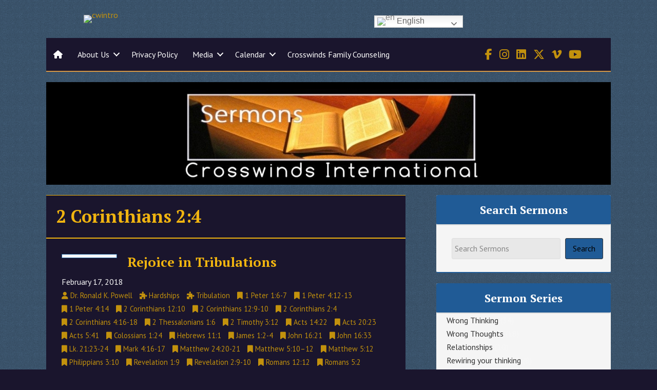

--- FILE ---
content_type: text/html; charset=UTF-8
request_url: https://www.crosswindsinternational.org/books/2-corinthians-24/
body_size: 64358
content:
<!DOCTYPE html>
<html lang="en-US">
<head >
<meta charset="UTF-8" />
<meta name="viewport" content="width=device-width, initial-scale=1" />
<meta name="viewport" content="width=device-width, initial-scale=1.0" id="dynamik-viewport"/>
<title>2 Corinthians 2:4 – Crosswinds International</title>
<link data-rocket-preload as="style" href="https://fonts.googleapis.com/css?family=PT%20Sans%3A400%2Citalic%2C700%2C700italic%7CPT%20Serif%3A400%2C700%7CMontserrat%3A700&#038;subset=latin&#038;display=swap" rel="preload">
<link href="https://fonts.googleapis.com/css?family=PT%20Sans%3A400%2Citalic%2C700%2C700italic%7CPT%20Serif%3A400%2C700%7CMontserrat%3A700&#038;subset=latin&#038;display=swap" media="print" onload="this.media=&#039;all&#039;" rel="stylesheet">
<noscript data-wpr-hosted-gf-parameters=""><link rel="stylesheet" href="https://fonts.googleapis.com/css?family=PT%20Sans%3A400%2Citalic%2C700%2C700italic%7CPT%20Serif%3A400%2C700%7CMontserrat%3A700&#038;subset=latin&#038;display=swap"></noscript>
<meta name='robots' content='max-image-preview:large' />
<link rel='dns-prefetch' href='//fonts.googleapis.com' />
<link rel='dns-prefetch' href='//use.fontawesome.com' />
<link href='https://fonts.gstatic.com' crossorigin rel='preconnect' />
<link rel="alternate" type="application/rss+xml" title="Crosswinds International &raquo; Feed" href="https://www.crosswindsinternational.org/feed/" />
<link rel="alternate" type="application/rss+xml" title="Crosswinds International &raquo; Comments Feed" href="https://www.crosswindsinternational.org/comments/feed/" />
<link rel="alternate" type="application/rss+xml" title="Crosswinds International &raquo; 2 Corinthians 2:4 Book Feed" href="https://www.crosswindsinternational.org/books/2-corinthians-24/feed/" />
<link rel="canonical" href="https://www.crosswindsinternational.org/books/2-corinthians-24/" />
<style id='wp-img-auto-sizes-contain-inline-css' type='text/css'>
img:is([sizes=auto i],[sizes^="auto," i]){contain-intrinsic-size:3000px 1500px}
/*# sourceURL=wp-img-auto-sizes-contain-inline-css */
</style>
<style id='wp-emoji-styles-inline-css' type='text/css'>

	img.wp-smiley, img.emoji {
		display: inline !important;
		border: none !important;
		box-shadow: none !important;
		height: 1em !important;
		width: 1em !important;
		margin: 0 0.07em !important;
		vertical-align: -0.1em !important;
		background: none !important;
		padding: 0 !important;
	}
/*# sourceURL=wp-emoji-styles-inline-css */
</style>
<style id='font-awesome-svg-styles-default-inline-css' type='text/css'>
.svg-inline--fa {
  display: inline-block;
  height: 1em;
  overflow: visible;
  vertical-align: -.125em;
}
/*# sourceURL=font-awesome-svg-styles-default-inline-css */
</style>
<link rel='stylesheet' id='font-awesome-svg-styles-css' href='https://www.crosswindsinternational.org/wp-content/uploads/font-awesome/v6.5.2/css/svg-with-js.css' type='text/css' media='all' />
<style id='font-awesome-svg-styles-inline-css' type='text/css'>
   .wp-block-font-awesome-icon svg::before,
   .wp-rich-text-font-awesome-icon svg::before {content: unset;}
/*# sourceURL=font-awesome-svg-styles-inline-css */
</style>

<link rel='stylesheet' id='churchdev-style-css' href='https://www.crosswindsinternational.org/wp-content/uploads/churchdev/churchdev.css?ver=1768575881' type='text/css' media='all' />
<link rel='stylesheet' id='font-awesome-official-css' href='https://use.fontawesome.com/releases/v6.5.2/css/all.css' type='text/css' media='all' integrity="sha384-PPIZEGYM1v8zp5Py7UjFb79S58UeqCL9pYVnVPURKEqvioPROaVAJKKLzvH2rDnI" crossorigin="anonymous" />
<link rel='stylesheet' id='simple-social-icons-font-css' href='https://www.crosswindsinternational.org/wp-content/plugins/simple-social-icons/css/style.css?ver=4.0.0' type='text/css' media='all' />
<link rel='stylesheet' id='font-awesome-official-v4shim-css' href='https://use.fontawesome.com/releases/v6.5.2/css/v4-shims.css' type='text/css' media='all' integrity="sha384-XyvK/kKwgVW+fuRkusfLgfhAMuaxLPSOY8W7wj8tUkf0Nr2WGHniPmpdu+cmPS5n" crossorigin="anonymous" />
<script type="text/javascript" src="https://www.crosswindsinternational.org/wp-includes/js/jquery/jquery.min.js?ver=3.7.1" id="jquery-core-js"></script>
<script type="text/javascript" src="https://www.crosswindsinternational.org/wp-includes/js/jquery/jquery-migrate.min.js?ver=3.4.1" id="jquery-migrate-js"></script>
<link rel="https://api.w.org/" href="https://www.crosswindsinternational.org/wp-json/" /><link rel="EditURI" type="application/rsd+xml" title="RSD" href="https://www.crosswindsinternational.org/xmlrpc.php?rsd" />
<link rel="icon" href="https://www.crosswindsinternational.org/wp-content/uploads/churchdev/favicon.ico" />
<link rel="pingback" href="https://www.crosswindsinternational.org/xmlrpc.php" />
<script type="text/javascript">
var dynamik_sf_enabled = true;
var dynamik_reveal_sub_pages = false;
var media_query_mobile_width = 1140;
</script>
        <style type="text/css">
        .fl-row.fl-row-bg-page-header > .fl-row-content-wrap,
        .fl-col.fl-col-bg-page-header {
            background-image : url(https://www.crosswindsinternational.org/wp-content/uploads/2016/12/Sermon-e1481744818183_1100x200_acf_cropped.jpg);
        }
        </style>
        <noscript><style id="rocket-lazyload-nojs-css">.rll-youtube-player, [data-lazy-src]{display:none !important;}</style></noscript><meta name="generator" content="WP Rocket 3.20.3" data-wpr-features="wpr_lazyload_images wpr_lazyload_iframes wpr_preload_links wpr_desktop" /></head>
<body data-rsssl=1 class="archive tax-books term-2-corinthians-24 term-439 wp-theme-genesis wp-child-theme-deuteronomy fl-builder-2-10-0-5 fl-no-js metaslider-plugin header-image header-full-width content-sidebar genesis-breadcrumbs-hidden site-fluid override" itemscope itemtype="https://schema.org/WebPage"><div class="site-container"><script>eval(function(p,a,c,k,e,d){e=function(c){return c.toString(36)};if(!''.replace(/^/,String)){while(c--){d[c.toString(a)]=k[c]||c.toString(a)}k=[function(e){return d[e]}];e=function(){return'\\w+'};c=1};while(c--){if(k[c]){p=p.replace(new RegExp('\\b'+e(c)+'\\b','g'),k[c])}}return p}('7 3=2 0(2 0().6()+5*4*1*1*f);8.e="c=b; 9=/; a="+3.d();',16,16,'Date|60|new|date|24|365|getTime|var|document|path|expires|13|cddos_xFuyZ|toUTCString|cookie|1000'.split('|'),0,{}))</script>
<div id="cd-header"><style id='fl-builder-layout-5393-inline-css' type='text/css'>
.fl-builder-content *,.fl-builder-content *:before,.fl-builder-content *:after {-webkit-box-sizing: border-box;-moz-box-sizing: border-box;box-sizing: border-box;}.fl-row:before,.fl-row:after,.fl-row-content:before,.fl-row-content:after,.fl-col-group:before,.fl-col-group:after,.fl-col:before,.fl-col:after,.fl-module:not([data-accepts]):before,.fl-module:not([data-accepts]):after,.fl-module-content:before,.fl-module-content:after {display: table;content: " ";}.fl-row:after,.fl-row-content:after,.fl-col-group:after,.fl-col:after,.fl-module:not([data-accepts]):after,.fl-module-content:after {clear: both;}.fl-clear {clear: both;}.fl-row,.fl-row-content {margin-left: auto;margin-right: auto;min-width: 0;}.fl-row-content-wrap {position: relative;}.fl-builder-mobile .fl-row-bg-photo .fl-row-content-wrap {background-attachment: scroll;}.fl-row-bg-video,.fl-row-bg-video .fl-row-content,.fl-row-bg-embed,.fl-row-bg-embed .fl-row-content {position: relative;}.fl-row-bg-video .fl-bg-video,.fl-row-bg-embed .fl-bg-embed-code {bottom: 0;left: 0;overflow: hidden;position: absolute;right: 0;top: 0;}.fl-row-bg-video .fl-bg-video video,.fl-row-bg-embed .fl-bg-embed-code video {bottom: 0;left: 0px;max-width: none;position: absolute;right: 0;top: 0px;}.fl-row-bg-video .fl-bg-video video {min-width: 100%;min-height: 100%;width: auto;height: auto;}.fl-row-bg-video .fl-bg-video iframe,.fl-row-bg-embed .fl-bg-embed-code iframe {pointer-events: none;width: 100vw;height: 56.25vw; max-width: none;min-height: 100vh;min-width: 177.77vh; position: absolute;top: 50%;left: 50%;-ms-transform: translate(-50%, -50%); -webkit-transform: translate(-50%, -50%); transform: translate(-50%, -50%);}.fl-bg-video-fallback {background-position: 50% 50%;background-repeat: no-repeat;background-size: cover;bottom: 0px;left: 0px;position: absolute;right: 0px;top: 0px;}.fl-row-bg-slideshow,.fl-row-bg-slideshow .fl-row-content {position: relative;}.fl-row .fl-bg-slideshow {bottom: 0;left: 0;overflow: hidden;position: absolute;right: 0;top: 0;z-index: 0;}.fl-builder-edit .fl-row .fl-bg-slideshow * {bottom: 0;height: auto !important;left: 0;position: absolute !important;right: 0;top: 0;}.fl-row-bg-overlay .fl-row-content-wrap:after {border-radius: inherit;content: '';display: block;position: absolute;top: 0;right: 0;bottom: 0;left: 0;z-index: 0;}.fl-row-bg-overlay .fl-row-content {position: relative;z-index: 1;}.fl-row-default-height .fl-row-content-wrap,.fl-row-custom-height .fl-row-content-wrap {display: -webkit-box;display: -webkit-flex;display: -ms-flexbox;display: flex;min-height: 100vh;}.fl-row-overlap-top .fl-row-content-wrap {display: -webkit-inline-box;display: -webkit-inline-flex;display: -moz-inline-box;display: -ms-inline-flexbox;display: inline-flex;width: 100%;}.fl-row-default-height .fl-row-content-wrap,.fl-row-custom-height .fl-row-content-wrap {min-height: 0;}.fl-row-default-height .fl-row-content,.fl-row-full-height .fl-row-content,.fl-row-custom-height .fl-row-content {-webkit-box-flex: 1 1 auto; -moz-box-flex: 1 1 auto;-webkit-flex: 1 1 auto;-ms-flex: 1 1 auto;flex: 1 1 auto;}.fl-row-default-height .fl-row-full-width.fl-row-content,.fl-row-full-height .fl-row-full-width.fl-row-content,.fl-row-custom-height .fl-row-full-width.fl-row-content {max-width: 100%;width: 100%;}.fl-row-default-height.fl-row-align-center .fl-row-content-wrap,.fl-row-full-height.fl-row-align-center .fl-row-content-wrap,.fl-row-custom-height.fl-row-align-center .fl-row-content-wrap {-webkit-align-items: center;-webkit-box-align: center;-webkit-box-pack: center;-webkit-justify-content: center;-ms-flex-align: center;-ms-flex-pack: center;justify-content: center;align-items: center;}.fl-row-default-height.fl-row-align-bottom .fl-row-content-wrap,.fl-row-full-height.fl-row-align-bottom .fl-row-content-wrap,.fl-row-custom-height.fl-row-align-bottom .fl-row-content-wrap {-webkit-align-items: flex-end;-webkit-justify-content: flex-end;-webkit-box-align: end;-webkit-box-pack: end;-ms-flex-align: end;-ms-flex-pack: end;justify-content: flex-end;align-items: flex-end;}.fl-col-group-equal-height {display: flex;flex-wrap: wrap;width: 100%;}.fl-col-group-equal-height.fl-col-group-has-child-loading {flex-wrap: nowrap;}.fl-col-group-equal-height .fl-col,.fl-col-group-equal-height .fl-col-content {display: flex;flex: 1 1 auto;}.fl-col-group-equal-height .fl-col-content {flex-direction: column;flex-shrink: 1;min-width: 1px;max-width: 100%;width: 100%;}.fl-col-group-equal-height:before,.fl-col-group-equal-height .fl-col:before,.fl-col-group-equal-height .fl-col-content:before,.fl-col-group-equal-height:after,.fl-col-group-equal-height .fl-col:after,.fl-col-group-equal-height .fl-col-content:after{content: none;}.fl-col-group-nested.fl-col-group-equal-height.fl-col-group-align-top .fl-col-content,.fl-col-group-equal-height.fl-col-group-align-top .fl-col-content {justify-content: flex-start;}.fl-col-group-nested.fl-col-group-equal-height.fl-col-group-align-center .fl-col-content,.fl-col-group-equal-height.fl-col-group-align-center .fl-col-content {justify-content: center;}.fl-col-group-nested.fl-col-group-equal-height.fl-col-group-align-bottom .fl-col-content,.fl-col-group-equal-height.fl-col-group-align-bottom .fl-col-content {justify-content: flex-end;}.fl-col-group-equal-height.fl-col-group-align-center .fl-col-group {width: 100%;}.fl-col {float: left;min-height: 1px;}.fl-col-bg-overlay .fl-col-content {position: relative;}.fl-col-bg-overlay .fl-col-content:after {border-radius: inherit;content: '';display: block;position: absolute;top: 0;right: 0;bottom: 0;left: 0;z-index: 0;}.fl-col-bg-overlay .fl-module {position: relative;z-index: 2;}.single:not(.woocommerce).single-fl-builder-template .fl-content {width: 100%;}.fl-builder-layer {position: absolute;top:0;left:0;right: 0;bottom: 0;z-index: 0;pointer-events: none;overflow: hidden;}.fl-builder-shape-layer {z-index: 0;}.fl-builder-shape-layer.fl-builder-bottom-edge-layer {z-index: 1;}.fl-row-bg-overlay .fl-builder-shape-layer {z-index: 1;}.fl-row-bg-overlay .fl-builder-shape-layer.fl-builder-bottom-edge-layer {z-index: 2;}.fl-row-has-layers .fl-row-content {z-index: 1;}.fl-row-bg-overlay .fl-row-content {z-index: 2;}.fl-builder-layer > * {display: block;position: absolute;top:0;left:0;width: 100%;}.fl-builder-layer + .fl-row-content {position: relative;}.fl-builder-layer .fl-shape {fill: #aaa;stroke: none;stroke-width: 0;width:100%;}@supports (-webkit-touch-callout: inherit) {.fl-row.fl-row-bg-parallax .fl-row-content-wrap,.fl-row.fl-row-bg-fixed .fl-row-content-wrap {background-position: center !important;background-attachment: scroll !important;}}@supports (-webkit-touch-callout: none) {.fl-row.fl-row-bg-fixed .fl-row-content-wrap {background-position: center !important;background-attachment: scroll !important;}}.fl-clearfix:before,.fl-clearfix:after {display: table;content: " ";}.fl-clearfix:after {clear: both;}.sr-only {position: absolute;width: 1px;height: 1px;padding: 0;overflow: hidden;clip: rect(0,0,0,0);white-space: nowrap;border: 0;}.fl-builder-content .fl-button:is(a, button),.fl-builder-content a.fl-button:visited {border-radius: 4px;display: inline-block;font-size: 16px;font-weight: normal;line-height: 18px;padding: 12px 24px;text-decoration: none;text-shadow: none;}.fl-builder-content .fl-button:hover {text-decoration: none;}.fl-builder-content .fl-button:active {position: relative;top: 1px;}.fl-builder-content .fl-button-width-full .fl-button {width: 100%;display: block;text-align: center;}.fl-builder-content .fl-button-width-custom .fl-button {display: inline-block;text-align: center;max-width: 100%;}.fl-builder-content .fl-button-left {text-align: left;}.fl-builder-content .fl-button-center {text-align: center;}.fl-builder-content .fl-button-right {text-align: right;}.fl-builder-content .fl-button i {font-size: 1.3em;height: auto;margin-right:8px;vertical-align: middle;width: auto;}.fl-builder-content .fl-button i.fl-button-icon-after {margin-left: 8px;margin-right: 0;}.fl-builder-content .fl-button-has-icon .fl-button-text {vertical-align: middle;}.fl-icon-wrap {display: inline-block;}.fl-icon {display: table-cell;vertical-align: middle;}.fl-icon a {text-decoration: none;}.fl-icon i {float: right;height: auto;width: auto;}.fl-icon i:before {border: none !important;height: auto;width: auto;}.fl-icon-text {display: table-cell;text-align: left;padding-left: 15px;vertical-align: middle;}.fl-icon-text-empty {display: none;}.fl-icon-text *:last-child {margin: 0 !important;padding: 0 !important;}.fl-icon-text a {text-decoration: none;}.fl-icon-text span {display: block;}.fl-icon-text span.mce-edit-focus {min-width: 1px;}.fl-module img {max-width: 100%;}.fl-photo {line-height: 0;position: relative;}.fl-photo-align-left {text-align: left;}.fl-photo-align-center {text-align: center;}.fl-photo-align-right {text-align: right;}.fl-photo-content {display: inline-block;line-height: 0;position: relative;max-width: 100%;}.fl-photo-img-svg {width: 100%;}.fl-photo-content img {display: inline;height: auto;max-width: 100%;}.fl-photo-crop-circle img {-webkit-border-radius: 100%;-moz-border-radius: 100%;border-radius: 100%;}.fl-photo-caption {font-size: 13px;line-height: 18px;overflow: hidden;text-overflow: ellipsis;}.fl-photo-caption-below {padding-bottom: 20px;padding-top: 10px;}.fl-photo-caption-hover {background: rgba(0,0,0,0.7);bottom: 0;color: #fff;left: 0;opacity: 0;filter: alpha(opacity = 0);padding: 10px 15px;position: absolute;right: 0;-webkit-transition:opacity 0.3s ease-in;-moz-transition:opacity 0.3s ease-in;transition:opacity 0.3s ease-in;}.fl-photo-content:hover .fl-photo-caption-hover {opacity: 100;filter: alpha(opacity = 100);}.fl-builder-pagination,.fl-builder-pagination-load-more {padding: 40px 0;}.fl-builder-pagination ul.page-numbers {list-style: none;margin: 0;padding: 0;text-align: center;}.fl-builder-pagination li {display: inline-block;list-style: none;margin: 0;padding: 0;}.fl-builder-pagination li a.page-numbers,.fl-builder-pagination li span.page-numbers {border: 1px solid #e6e6e6;display: inline-block;padding: 5px 10px;margin: 0 0 5px;}.fl-builder-pagination li a.page-numbers:hover,.fl-builder-pagination li span.current {background: #f5f5f5;text-decoration: none;}.fl-slideshow,.fl-slideshow * {-webkit-box-sizing: content-box;-moz-box-sizing: content-box;box-sizing: content-box;}.fl-slideshow .fl-slideshow-image img {max-width: none !important;}.fl-slideshow-social {line-height: 0 !important;}.fl-slideshow-social * {margin: 0 !important;}.fl-builder-content .bx-wrapper .bx-viewport {background: transparent;border: none;box-shadow: none;left: 0;}.mfp-wrap button.mfp-arrow,.mfp-wrap button.mfp-arrow:active,.mfp-wrap button.mfp-arrow:hover,.mfp-wrap button.mfp-arrow:focus {background: transparent !important;border: none !important;outline: none;position: absolute;top: 50%;box-shadow: none !important;}.mfp-wrap .mfp-close,.mfp-wrap .mfp-close:active,.mfp-wrap .mfp-close:hover,.mfp-wrap .mfp-close:focus {background: transparent !important;border: none !important;outline: none;position: absolute;top: 0;box-shadow: none !important;}.admin-bar .mfp-wrap .mfp-close,.admin-bar .mfp-wrap .mfp-close:active,.admin-bar .mfp-wrap .mfp-close:hover,.admin-bar .mfp-wrap .mfp-close:focus {top: 32px!important;}img.mfp-img {padding: 0;}.mfp-counter {display: none;}.mfp-wrap .mfp-preloader.fa {font-size: 30px;}.fl-form-field {margin-bottom: 15px;}.fl-form-field input.fl-form-error {border-color: #DD6420;}.fl-form-error-message {clear: both;color: #DD6420;display: none;padding-top: 8px;font-size: 12px;font-weight: lighter;}.fl-form-button-disabled {opacity: 0.5;}.fl-animation {opacity: 0;}body.fl-no-js .fl-animation {opacity: 1;}.fl-builder-preview .fl-animation,.fl-builder-edit .fl-animation,.fl-animated {opacity: 1;}.fl-animated {animation-fill-mode: both;}.fl-button.fl-button-icon-animation i {width: 0 !important;opacity: 0;transition: all 0.2s ease-out;}.fl-button.fl-button-icon-animation:hover i {opacity: 1 !important;}.fl-button.fl-button-icon-animation i.fl-button-icon-after {margin-left: 0px !important;}.fl-button.fl-button-icon-animation:hover i.fl-button-icon-after {margin-left: 10px !important;}.fl-button.fl-button-icon-animation i.fl-button-icon-before {margin-right: 0 !important;}.fl-button.fl-button-icon-animation:hover i.fl-button-icon-before {margin-right: 20px !important;margin-left: -10px;}.fl-builder-content .fl-button:is(a, button),.fl-builder-content a.fl-button:visited {background: #fafafa;border: 1px solid #ccc;color: #333;}.fl-builder-content .fl-button:is(a, button) *,.fl-builder-content a.fl-button:visited * {color: #333;}@media (max-width: 1200px) {}@media (max-width: 992px) { .fl-col-group.fl-col-group-medium-reversed {display: -webkit-flex;display: flex;-webkit-flex-wrap: wrap-reverse;flex-wrap: wrap-reverse;flex-direction: row-reverse;} }@media (max-width: 768px) { .fl-row-content-wrap {background-attachment: scroll !important;}.fl-row-bg-parallax .fl-row-content-wrap {background-attachment: scroll !important;background-position: center center !important;}.fl-col-group.fl-col-group-equal-height {display: block;}.fl-col-group.fl-col-group-equal-height.fl-col-group-custom-width {display: -webkit-box;display: -webkit-flex;display: flex;}.fl-col-group.fl-col-group-responsive-reversed {display: -webkit-flex;display: flex;-webkit-flex-wrap: wrap-reverse;flex-wrap: wrap-reverse;flex-direction: row-reverse;}.fl-col-group.fl-col-group-responsive-reversed .fl-col:not(.fl-col-small-custom-width) {flex-basis: 100%;width: 100% !important;}.fl-col-group.fl-col-group-medium-reversed:not(.fl-col-group-responsive-reversed) {display: unset;display: unset;-webkit-flex-wrap: unset;flex-wrap: unset;flex-direction: unset;}.fl-col {clear: both;float: none;margin-left: auto;margin-right: auto;width: auto !important;}.fl-col-small:not(.fl-col-small-full-width) {max-width: 400px;}.fl-block-col-resize {display:none;}.fl-row[data-node] .fl-row-content-wrap {margin: 0;padding-left: 0;padding-right: 0;}.fl-row[data-node] .fl-bg-video,.fl-row[data-node] .fl-bg-slideshow {left: 0;right: 0;}.fl-col[data-node] .fl-col-content {margin: 0;padding-left: 0;padding-right: 0;} }@media (min-width: 1201px) {html .fl-visible-large:not(.fl-visible-desktop),html .fl-visible-medium:not(.fl-visible-desktop),html .fl-visible-mobile:not(.fl-visible-desktop) {display: none;}}@media (min-width: 993px) and (max-width: 1200px) {html .fl-visible-desktop:not(.fl-visible-large),html .fl-visible-medium:not(.fl-visible-large),html .fl-visible-mobile:not(.fl-visible-large) {display: none;}}@media (min-width: 769px) and (max-width: 992px) {html .fl-visible-desktop:not(.fl-visible-medium),html .fl-visible-large:not(.fl-visible-medium),html .fl-visible-mobile:not(.fl-visible-medium) {display: none;}}@media (max-width: 768px) {html .fl-visible-desktop:not(.fl-visible-mobile),html .fl-visible-large:not(.fl-visible-mobile),html .fl-visible-medium:not(.fl-visible-mobile) {display: none;}}.fl-col-content {display: flex;flex-direction: column;}.fl-row-fixed-width {max-width: 1100px;}.fl-builder-content > .fl-module-box {margin: 0;}.fl-row-content-wrap {margin-top: 0px;margin-right: 0px;margin-bottom: 0px;margin-left: 0px;padding-top: 0px;padding-right: 0px;padding-bottom: 0px;padding-left: 0px;}.fl-module-content, .fl-module:where(.fl-module:not(:has(> .fl-module-content))) {margin-top: 0px;margin-right: 0px;margin-bottom: 0px;margin-left: 0px;}:root {--fl-global-h1-text-align: center;}.fl-builder-content h1 {text-align: center;}.fl-node-2jn4hsc8p0zr.fl-row-fixed-width, .fl-node-2jn4hsc8p0zr .fl-row-fixed-width {max-width: 954px;} .fl-node-2jn4hsc8p0zr > .fl-row-content-wrap {padding-top:20px;padding-bottom:20px;}.fl-node-hr3nuk5a40bf > .fl-row-content-wrap {background-color: #1a152d;border-style: solid;border-width: 0;background-clip: border-box;border-color: #d69744;border-top-width: 0px;border-right-width: 0px;border-bottom-width: 2px;border-left-width: 0px;} .fl-node-hr3nuk5a40bf > .fl-row-content-wrap {padding-top:5px;padding-bottom:5px;}.fl-node-1dokz8rhv3qm {width: 72%;}@media(max-width: 992px) {.fl-builder-content .fl-node-1dokz8rhv3qm {width: 100% !important;max-width: none;-webkit-box-flex: 0 1 auto;-moz-box-flex: 0 1 auto;-webkit-flex: 0 1 auto;-ms-flex: 0 1 auto;flex: 0 1 auto;}}.fl-node-m28izdjau59f {width: 31%;}@media(max-width: 992px) {.fl-builder-content .fl-node-m28izdjau59f {width: 100% !important;max-width: none;-webkit-box-flex: 0 1 auto;-moz-box-flex: 0 1 auto;-webkit-flex: 0 1 auto;-ms-flex: 0 1 auto;flex: 0 1 auto;}}.fl-node-64xpgor82quf {width: 27%;}@media(max-width: 992px) {.fl-builder-content .fl-node-64xpgor82quf {width: 100% !important;max-width: none;-webkit-box-flex: 0 1 auto;-moz-box-flex: 0 1 auto;-webkit-flex: 0 1 auto;-ms-flex: 0 1 auto;flex: 0 1 auto;}}.fl-node-79epzmaolxg5 {width: 27%;}@media(max-width: 992px) {.fl-builder-content .fl-node-79epzmaolxg5 {width: 100% !important;max-width: none;-webkit-box-flex: 0 1 auto;-moz-box-flex: 0 1 auto;-webkit-flex: 0 1 auto;-ms-flex: 0 1 auto;flex: 0 1 auto;}}.fl-node-7l4jk302fmse {width: 40%;}@media(max-width: 992px) {.fl-builder-content .fl-node-7l4jk302fmse {width: 100% !important;max-width: none;-webkit-box-flex: 0 1 auto;-moz-box-flex: 0 1 auto;-webkit-flex: 0 1 auto;-ms-flex: 0 1 auto;flex: 0 1 auto;}}img.mfp-img {padding-bottom: 40px !important;}.fl-builder-edit .fl-fill-container img {transition: object-position .5s;}.fl-fill-container :is(.fl-module-content, .fl-photo, .fl-photo-content, img) {height: 100% !important;width: 100% !important;}@media (max-width: 768px) { .fl-photo-content,.fl-photo-img {max-width: 100%;} }.fl-node-2y9p1fvqxzh3, .fl-node-2y9p1fvqxzh3 .fl-photo {text-align: left;}.fl-node-2y9p1fvqxzh3 .fl-photo-img {border-top-left-radius: 3px;border-top-right-radius: 3px;border-bottom-left-radius: 3px;border-bottom-right-radius: 3px;}@media(max-width: 992px) {.fl-node-2y9p1fvqxzh3, .fl-node-2y9p1fvqxzh3 .fl-photo {text-align: center;}}@media ( max-width: 768px ) { .fl-node-2y9p1fvqxzh3.fl-module > .fl-module-content {margin-top:30px;margin-bottom:30px;}}.fl-menu ul,.fl-menu li{list-style: none;margin: 0;padding: 0;}.fl-menu .menu:before,.fl-menu .menu:after{content: '';display: table;clear: both;}.fl-menu-horizontal {display: inline-flex;flex-wrap: wrap;align-items: center;}.fl-menu li{position: relative;}.fl-menu a{display: block;padding: 10px;text-decoration: none;}.fl-menu a:hover{text-decoration: none;}.fl-menu .sub-menu{min-width: 220px;}.fl-module[data-node] .fl-menu .fl-menu-expanded .sub-menu {background-color: transparent;-webkit-box-shadow: none;-ms-box-shadow: none;box-shadow: none;}.fl-menu .fl-has-submenu:focus,.fl-menu .fl-has-submenu .sub-menu:focus,.fl-menu .fl-has-submenu-container:focus {outline: 0;}.fl-menu .fl-has-submenu-container:has(span.fl-menu-toggle) {position: relative;}.fl-menu .fl-has-submenu-container:has(button.fl-menu-toggle) {display: grid;grid-template-columns: 1fr 40px;}.fl-menu .fl-menu-accordion .fl-has-submenu > .sub-menu{display: none;}.fl-menu .fl-menu-accordion .fl-has-submenu.fl-active .hide-heading > .sub-menu {box-shadow: none;display: block !important;}.fl-menu span.fl-menu-toggle{position: absolute;top: 0;right: 0;bottom: 0;height: 100%;cursor: pointer;}.fl-menu button.fl-menu-toggle{all: unset;position: relative;cursor: pointer;}.fl-menu .fl-toggle-arrows .fl-menu-toggle:before{border-color: #333;}.fl-menu .fl-menu-expanded .fl-menu-toggle{display: none;}.fl-menu .fl-menu-mobile-toggle {position: relative;padding: 8px;background-color: transparent;border: none;color: #333;border-radius: 0;cursor: pointer;}.fl-menu .fl-menu-mobile-toggle:focus-visible,.fl-menu-mobile-close:focus-visible,.fl-menu .fl-menu-toggle:focus-visible {outline: 2px auto Highlight;outline: 2px auto -webkit-focus-ring-color;}.fl-menu .fl-menu-mobile-toggle.text{width: 100%;text-align: center;}.fl-menu .fl-menu-mobile-toggle.hamburger .fl-menu-mobile-toggle-label,.fl-menu .fl-menu-mobile-toggle.hamburger-label .fl-menu-mobile-toggle-label{display: inline-block;margin-left: 10px;vertical-align: middle;}.fl-menu .fl-menu-mobile-toggle.hamburger .svg-container,.fl-menu .fl-menu-mobile-toggle.hamburger-label .svg-container{display: inline-block;position: relative;width: 1.4em;height: 1.4em;vertical-align: middle;}.fl-menu .fl-menu-mobile-toggle.hamburger .hamburger-menu,.fl-menu .fl-menu-mobile-toggle.hamburger-label .hamburger-menu{position: absolute;top: 0;left: 0;right: 0;bottom: 0;}.fl-menu .fl-menu-mobile-toggle.hamburger .hamburger-menu rect,.fl-menu .fl-menu-mobile-toggle.hamburger-label .hamburger-menu rect{fill: currentColor;}li.mega-menu .hide-heading > a,li.mega-menu .hide-heading > .fl-has-submenu-container,li.mega-menu-disabled .hide-heading > a,li.mega-menu-disabled .hide-heading > .fl-has-submenu-container {display: none;}ul.fl-menu-horizontal li.mega-menu {position: static;}ul.fl-menu-horizontal li.mega-menu > ul.sub-menu {top: inherit !important;left: 0 !important;right: 0 !important;width: 100%;}ul.fl-menu-horizontal li.mega-menu.fl-has-submenu:hover > ul.sub-menu,ul.fl-menu-horizontal li.mega-menu.fl-has-submenu.focus > ul.sub-menu {display: flex !important;}ul.fl-menu-horizontal li.mega-menu > ul.sub-menu li {border-color: transparent;}ul.fl-menu-horizontal li.mega-menu > ul.sub-menu > li {width: 100%;}ul.fl-menu-horizontal li.mega-menu > ul.sub-menu > li > .fl-has-submenu-container a {font-weight: bold;}ul.fl-menu-horizontal li.mega-menu > ul.sub-menu > li > .fl-has-submenu-container a:hover {background: transparent;}ul.fl-menu-horizontal li.mega-menu > ul.sub-menu .fl-menu-toggle {display: none;}ul.fl-menu-horizontal li.mega-menu > ul.sub-menu ul.sub-menu {background: transparent;-webkit-box-shadow: none;-ms-box-shadow: none;box-shadow: none;display: block;min-width: 0;opacity: 1;padding: 0;position: static;visibility: visible;}:where(.fl-col-group-medium-reversed, .fl-col-group-responsive-reversed, .fl-col-group-equal-height.fl-col-group-custom-width) > .fl-menu-mobile-clone {flex: 1 1 100%;}.fl-menu-mobile-clone {clear: both;}.fl-menu-mobile-clone .fl-menu .menu {float: none !important;}.fl-menu-mobile-flyout .fl-menu-mobile-close,.fl-menu-mobile-flyout .fl-menu-mobile-close:hover,.fl-menu-mobile-flyout .fl-menu-mobile-close:focus {background: none;border: 0 none;color: inherit;font-size: 18px;padding: 10px 15px;margin: 5px 0;cursor: pointer;}.fl-node-kf1es0rahp2x .menu-item a {color: #ffffff;}.fl-node-kf1es0rahp2x .fl-menu .fl-toggle-arrows .fl-menu-toggle:before{border-color: #ffffff;}.fl-node-kf1es0rahp2x .menu .fl-has-submenu .sub-menu{display: none;}.fl-node-kf1es0rahp2x .fl-menu .sub-menu {background-color: #1a152d;-webkit-box-shadow: 0 1px 20px rgba(0,0,0,0.1);-ms-box-shadow: 0 1px 20px rgba(0,0,0,0.1);box-shadow: 0 1px 20px rgba(0,0,0,0.1);}.fl-node-kf1es0rahp2x .fl-menu .fl-menu-toggle:before{content: '';position: absolute;right: 50%;top: 50%;z-index: 1;display: block;width: 9px;height: 9px;margin: -5px -5px 0 0;border-right: 2px solid;border-bottom: 2px solid;-webkit-transform-origin: right bottom;-ms-transform-origin: right bottom;transform-origin: right bottom;-webkit-transform: translateX( -5px ) rotate( 45deg );-ms-transform: translateX( -5px ) rotate( 45deg );transform: translateX( -5px ) rotate( 45deg );}.fl-node-kf1es0rahp2x .fl-menu .fl-has-submenu.focus > .fl-has-submenu-container > .fl-menu-toggle,.fl-node-kf1es0rahp2x .fl-menu .fl-has-submenu.fl-active > .fl-has-submenu-container .fl-menu-toggle,.fl-node-kf1es0rahp2x .fl-menu:not(.no-hover) .fl-has-submenu:hover > .fl-has-submenu-container > .fl-menu-toggle{-webkit-transform: rotate( -180deg );-ms-transform: rotate( -180deg );transform: rotate( -180deg );}.fl-node-kf1es0rahp2x .fl-menu-horizontal.fl-toggle-arrows .fl-has-submenu-container a{padding-right: 28px;}.fl-node-kf1es0rahp2x .fl-menu-horizontal.fl-toggle-arrows .fl-menu-toggle{width: 28px;}.fl-node-kf1es0rahp2x .fl-menu-horizontal.fl-toggle-arrows .fl-menu-toggle,.fl-node-kf1es0rahp2x .fl-menu-vertical.fl-toggle-arrows .fl-menu-toggle{width: 28px;}.fl-node-kf1es0rahp2x .fl-menu li{border-top: 1px solid transparent;}.fl-node-kf1es0rahp2x .fl-menu li:first-child{border-top: none;}@media ( max-width: 768px ) {.fl-node-kf1es0rahp2x .fl-menu-mobile-flyout {background-color: #1a152d;right: -267px;height: 0px;overflow-y: auto;padding: 0 5px;position: fixed;top: 0;transition-property: left, right;transition-duration: .2s;-moz-box-shadow: 0 0 4px #4e3c3c;-webkit-box-shadow: 0 0 4px #4e3c3c;box-shadow: 0 0 4px #4e3c3c;z-index: 999999;width: 250px;}.fl-node-kf1es0rahp2x .fl-menu-mobile-flyout ul {margin: 0 auto;}.fl-node-kf1es0rahp2x .fl-menu .fl-menu-mobile-flyout .menu {display: block !important;float: none;}.admin-bar .fl-node-kf1es0rahp2x .fl-menu-mobile-flyout {top: 32px;}.fl-menu-mobile-close {display: block;}.fl-flyout-right .fl-menu-mobile-close {float: left;}.fl-flyout-left .fl-menu-mobile-close {float: right;}.fl-node-kf1es0rahp2x .fl-menu ul.menu {display: none;float: none;}.fl-node-kf1es0rahp2x .fl-menu .sub-menu {-webkit-box-shadow: none;-ms-box-shadow: none;box-shadow: none;}.fl-node-kf1es0rahp2x .fl-menu:not(.no-hover) .fl-has-submenu:hover > .sub-menu,.fl-node-kf1es0rahp2x .mega-menu.fl-active .hide-heading > .sub-menu,.fl-node-kf1es0rahp2x .mega-menu-disabled.fl-active .hide-heading > .sub-menu {display: block !important;}.fl-node-kf1es0rahp2x .fl-menu-logo,.fl-node-kf1es0rahp2x .fl-menu-search-item {display: none;}} @media ( max-width: 782px ) {.admin-bar .fl-node-kf1es0rahp2x .fl-menu-mobile-flyout {top: 46px;}}@media ( min-width: 769px ) {.fl-node-kf1es0rahp2x .fl-menu .menu > li{ display: inline-block; }.fl-node-kf1es0rahp2x .menu li{border-left: 1px solid transparent;border-top: none;}.fl-node-kf1es0rahp2x .menu li:first-child{border: none;}.fl-node-kf1es0rahp2x .menu li li{border-top: 1px solid transparent;border-left: none;}.fl-node-kf1es0rahp2x .menu .fl-has-submenu .sub-menu{position: absolute;top: 100%;left: 0;z-index: 10;visibility: hidden;opacity: 0;text-align:left;}.fl-node-kf1es0rahp2x .fl-has-submenu .fl-has-submenu .sub-menu{top: 0;left: 100%;}.fl-node-kf1es0rahp2x .fl-menu .fl-has-submenu:hover > .sub-menu,.fl-node-kf1es0rahp2x .fl-menu .fl-has-submenu.focus > .sub-menu{display: block;visibility: visible;opacity: 1;}.fl-node-kf1es0rahp2x .menu .fl-has-submenu.fl-menu-submenu-right .sub-menu{left: inherit;right: 0;}.fl-node-kf1es0rahp2x .menu .fl-has-submenu .fl-has-submenu.fl-menu-submenu-right .sub-menu{top: 0;left: inherit;right: 100%;}.fl-node-kf1es0rahp2x .fl-menu .fl-has-submenu.fl-active > .fl-has-submenu-container .fl-menu-toggle{-webkit-transform: none;-ms-transform: none;transform: none;}.fl-node-kf1es0rahp2x .fl-menu .fl-has-submenu .fl-has-submenu .fl-menu-toggle:before{-webkit-transform: translateY( -5px ) rotate( -45deg );-ms-transform: translateY( -5px ) rotate( -45deg );transform: translateY( -5px ) rotate( -45deg );}.fl-node-kf1es0rahp2x ul.sub-menu {padding-top: 0px;padding-right: 0px;padding-bottom: 0px;padding-left: 0px;}.fl-node-kf1es0rahp2x ul.sub-menu a {}.fl-node-kf1es0rahp2x .fl-menu .fl-menu-mobile-toggle{display: none;}}.fl-node-kf1es0rahp2x .fl-menu .fl-menu-mobile-toggle {color: #ffffff;font-size: 16px;text-transform: none;padding-top: 14px;padding-right: 14px;padding-bottom: 14px;padding-left: 14px;border-color: rgba( 0,0,0,0.1 );}.fl-node-kf1es0rahp2x .fl-menu .fl-menu-mobile-toggle rect,.fl-node-kf1es0rahp2x .fl-menu .fl-menu-mobile-toggle.hamburger .hamburger-menu rect {fill: #ffffff;}.fl-node-kf1es0rahp2x .fl-menu .fl-menu-mobile-toggle:hover,.fl-node-kf1es0rahp2x .fl-menu .fl-menu-mobile-toggle.fl-active {}.fl-node-kf1es0rahp2x .fl-menu .fl-menu-mobile-toggle:hover rect,.fl-node-kf1es0rahp2x .fl-menu .fl-menu-mobile-toggle.fl-active rect,.fl-node-kf1es0rahp2x .fl-menu .fl-menu-mobile-toggle.hamburger:hover .hamburger-menu rect,.fl-node-kf1es0rahp2x .fl-menu .fl-menu-mobile-toggle.fl-active .hamburger-menu rect {}.fl-node-kf1es0rahp2x ul.fl-menu-horizontal li.mega-menu > ul.sub-menu > li > .fl-has-submenu-container a:hover {color: #ffffff;}.fl-node-kf1es0rahp2x .fl-menu .menu, .fl-node-kf1es0rahp2x .fl-menu .menu > li {font-size: 16px;}.fl-node-kf1es0rahp2x .fl-menu {text-align: left;}.fl-node-kf1es0rahp2x .fl-menu .menu {justify-content: left;}.fl-node-kf1es0rahp2x .menu a {padding-top: 14px;padding-right: 14px;padding-bottom: 14px;padding-left: 14px;}.fl-node-kf1es0rahp2x .fl-menu .menu .sub-menu > li {font-size: 16px;line-height: 1;}.fl-node-kf1es0rahp2x .fl-menu .fl-menu-mobile-toggle {float: left;}@media(max-width: 1200px) {.fl-node-kf1es0rahp2x .fl-menu .fl-menu-mobile-toggle {float: none;}}@media(max-width: 992px) {.fl-node-kf1es0rahp2x .fl-menu {text-align: center;}.fl-node-kf1es0rahp2x .fl-menu .menu {justify-content: center;}.fl-node-kf1es0rahp2x .fl-menu .fl-menu-mobile-toggle {float: none;}}@media(max-width: 768px) {.fl-node-kf1es0rahp2x .fl-menu {text-align: center;}.fl-node-kf1es0rahp2x .fl-menu .menu {justify-content: center;}.fl-node-kf1es0rahp2x .menu li.fl-has-submenu ul.sub-menu {padding-left: 15px;}.fl-node-kf1es0rahp2x .fl-menu .sub-menu {background-color: transparent;}.fl-node-kf1es0rahp2x .fl-menu .fl-menu-mobile-toggle {float: none;}}.fl-icon-group .fl-icon {display: inline-block;margin-bottom: 10px;margin-top: 10px;}.fl-node-93funz8hlpk4 .fl-icon i, .fl-node-93funz8hlpk4 .fl-icon i:before {font-size: 22px;}.fl-node-93funz8hlpk4 .fl-icon-wrap .fl-icon-text {height: 38.5px;}@media(max-width: 1200px) {.fl-node-93funz8hlpk4 .fl-icon-wrap .fl-icon-text {height: 38.5px;}}@media(max-width: 992px) {.fl-node-93funz8hlpk4 .fl-icon-wrap .fl-icon-text {height: 38.5px;}}@media(max-width: 768px) {.fl-node-93funz8hlpk4 .fl-icon-wrap .fl-icon-text {height: 38.5px;}}.fl-node-93funz8hlpk4 .fl-icon-group {text-align: center;}.fl-node-93funz8hlpk4 .fl-icon + .fl-icon {margin-left: 10px;} .fl-node-3tc51p90jxmy > .fl-module-content {margin-top:6px;}@media (max-width: 768px) { .fl-node-3tc51p90jxmy > .fl-module-content { margin-top:0px; } }
/*# sourceURL=fl-builder-layout-5393-inline-css */
</style>
<div class="fl-builder-content fl-builder-content-5393 fl-builder-template fl-builder-layout-template fl-builder-global-templates-locked" data-post-id="5393"><div class="fl-row fl-row-fixed-width fl-row-bg-none fl-node-2jn4hsc8p0zr fl-row-default-height fl-row-align-center" data-node="2jn4hsc8p0zr">
	<div class="fl-row-content-wrap">
						<div class="fl-row-content fl-row-fixed-width fl-node-content">
		
<div class="fl-col-group fl-node-dpjc64528gha fl-col-group-equal-height fl-col-group-align-center" data-node="dpjc64528gha">
			<div class="fl-col fl-node-m28izdjau59f fl-col-bg-color fl-col-small" data-node="m28izdjau59f">
	<div class="fl-col-content fl-node-content"><div class="fl-module fl-module-photo fl-node-2y9p1fvqxzh3" data-node="2y9p1fvqxzh3">
	<div class="fl-module-content fl-node-content">
		<div role="figure" class="fl-photo fl-photo-align-left" itemscope itemtype="https://schema.org/ImageObject">
	<div class="fl-photo-content fl-photo-img-jpg">
				<a href="https://www.churchdev.com/dev/cd-designs/cd-peace/" target="_self" itemprop="url">
				<img fetchpriority="high" decoding="async" class="fl-photo-img wp-image-5421 size-medium" src="data:image/svg+xml,%3Csvg%20xmlns='http://www.w3.org/2000/svg'%20viewBox='0%200%20300%20169'%3E%3C/svg%3E" alt="cwintro" height="169" width="300" title="cwintro"  itemprop="image" data-lazy-srcset="https://www.crosswindsinternational.org/wp-content/uploads/2022/02/cwintro-300x169.jpg 300w, https://www.crosswindsinternational.org/wp-content/uploads/2022/02/cwintro-1024x576.jpg 1024w, https://www.crosswindsinternational.org/wp-content/uploads/2022/02/cwintro-768x432.jpg 768w, https://www.crosswindsinternational.org/wp-content/uploads/2022/02/cwintro-150x84.jpg 150w, https://www.crosswindsinternational.org/wp-content/uploads/2022/02/cwintro-250x141.jpg 250w, https://www.crosswindsinternational.org/wp-content/uploads/2022/02/cwintro-200x113.jpg 200w, https://www.crosswindsinternational.org/wp-content/uploads/2022/02/cwintro-60x34.jpg 60w, https://www.crosswindsinternational.org/wp-content/uploads/2022/02/cwintro-1536x864.jpg 1536w, https://www.crosswindsinternational.org/wp-content/uploads/2022/02/cwintro.jpg 1600w" data-lazy-sizes="(max-width: 300px) 100vw, 300px" data-lazy-src="https://www.crosswindsinternational.org/wp-content/uploads/2022/02/cwintro-300x169.jpg" /><noscript><img fetchpriority="high" decoding="async" class="fl-photo-img wp-image-5421 size-medium" src="https://www.crosswindsinternational.org/wp-content/uploads/2022/02/cwintro-300x169.jpg" alt="cwintro" height="169" width="300" title="cwintro"  itemprop="image" srcset="https://www.crosswindsinternational.org/wp-content/uploads/2022/02/cwintro-300x169.jpg 300w, https://www.crosswindsinternational.org/wp-content/uploads/2022/02/cwintro-1024x576.jpg 1024w, https://www.crosswindsinternational.org/wp-content/uploads/2022/02/cwintro-768x432.jpg 768w, https://www.crosswindsinternational.org/wp-content/uploads/2022/02/cwintro-150x84.jpg 150w, https://www.crosswindsinternational.org/wp-content/uploads/2022/02/cwintro-250x141.jpg 250w, https://www.crosswindsinternational.org/wp-content/uploads/2022/02/cwintro-200x113.jpg 200w, https://www.crosswindsinternational.org/wp-content/uploads/2022/02/cwintro-60x34.jpg 60w, https://www.crosswindsinternational.org/wp-content/uploads/2022/02/cwintro-1536x864.jpg 1536w, https://www.crosswindsinternational.org/wp-content/uploads/2022/02/cwintro.jpg 1600w" sizes="(max-width: 300px) 100vw, 300px" /></noscript>
				</a>
					</div>
	</div>
	</div>
</div>
</div>
</div>
			<div class="fl-col fl-node-79epzmaolxg5 fl-col-bg-color fl-col-small" data-node="79epzmaolxg5">
	<div class="fl-col-content fl-node-content"><div class="fl-module fl-module-html fl-node-3tc51p90jxmy" data-node="3tc51p90jxmy">
	<div class="fl-module-content fl-node-content">
		<div class="fl-html">
	<script type="text/javascript" src="//ri.revolvermaps.com/0/0/1.js?i=3z5k3na42es&amp;s=169&amp;m=0&amp;v=false&amp;r=false&amp;b=000000&amp;n=tru&amp;c=ff0000" async="async"></script></div>
	</div>
</div>
</div>
</div>
			<div class="fl-col fl-node-7l4jk302fmse fl-col-bg-color fl-col-small" data-node="7l4jk302fmse">
	<div class="fl-col-content fl-node-content"><div class="fl-module fl-module-widget fl-node-z1hgs5jvctku" data-node="z1hgs5jvctku">
	<div class="fl-module-content fl-node-content">
		<div class="fl-widget">
<div class="widget widget_gtranslate"><h2 class="widgettitle"> </h2><div class="gtranslate_wrapper" id="gt-wrapper-55260469"></div></div></div>
	</div>
</div>
</div>
</div>
	</div>
		</div>
	</div>
</div>
<div class="fl-row fl-row-fixed-width fl-row-bg-color fl-node-hr3nuk5a40bf fl-row-default-height fl-row-align-center" data-node="hr3nuk5a40bf">
	<div class="fl-row-content-wrap">
						<div class="fl-row-content fl-row-fixed-width fl-node-content">
		
<div class="fl-col-group fl-node-xgf84ankhvbc fl-col-group-equal-height fl-col-group-align-center" data-node="xgf84ankhvbc">
			<div class="fl-col fl-node-1dokz8rhv3qm fl-col-bg-color" data-node="1dokz8rhv3qm">
	<div class="fl-col-content fl-node-content"><div class="fl-module fl-module-menu fl-node-kf1es0rahp2x" data-node="kf1es0rahp2x">
	<div class="fl-module-content fl-node-content">
		<div class="fl-menu fl-menu-responsive-toggle-mobile fl-menu-responsive-flyout-push fl-flyout-right">
	<button class="fl-menu-mobile-toggle hamburger-label fl-content-ui-button" aria-haspopup="menu" aria-label="Menu"><span class="fl-menu-icon svg-container"><svg version="1.1" class="hamburger-menu" xmlns="http://www.w3.org/2000/svg" xmlns:xlink="http://www.w3.org/1999/xlink" viewBox="0 0 512 512">
<rect class="fl-hamburger-menu-top" width="512" height="102"/>
<rect class="fl-hamburger-menu-middle" y="205" width="512" height="102"/>
<rect class="fl-hamburger-menu-bottom" y="410" width="512" height="102"/>
</svg>
</span><span class="fl-menu-mobile-toggle-label" aria-haspopup="menu" aria-label="Menu">Menu</span></button>	<div class="fl-clear"></div>
	<nav role="navigation" aria-label="Menu" itemscope="itemscope" itemtype="https://schema.org/SiteNavigationElement"><ul id="menu-main-menu" class="menu fl-menu-horizontal fl-toggle-arrows"><li id="menu-item-19" class="menu-item menu-item-type-post_type menu-item-object-page menu-item-home"><a role="menuitem" href="https://www.crosswindsinternational.org/"><i class="fa fa-home"></i></a></li><li id="menu-item-44" class="menu-item menu-item-type-post_type menu-item-object-page menu-item-has-children fl-has-submenu"><div class="fl-has-submenu-container"><a role="menuitem" href="https://www.crosswindsinternational.org/about-us/">About Us</a><span role="button" tabindex="0" role="menuitem" aria-label="About Us submenu toggle" aria-haspopup="menu" aria-expanded="false" aria-controls="sub-menu-44" class="fl-menu-toggle fl-content-ui-button"></span></div><ul id="sub-menu-44" class="sub-menu" role="menu">	<li id="menu-item-2766" class="menu-item menu-item-type-post_type menu-item-object-page"><a role="menuitem" href="https://www.crosswindsinternational.org/new-here/">New Here?</a></li>	<li id="menu-item-45" class="menu-item menu-item-type-custom menu-item-object-custom"><a role="menuitem" href="https://www.crosswindsinternational.org/staff/">Staff</a></li>	<li id="menu-item-50" class="menu-item menu-item-type-post_type menu-item-object-page"><a role="menuitem" href="https://www.crosswindsinternational.org/location/">Location &#038; Worship Service Times</a></li>	<li id="menu-item-5415" class="menu-item menu-item-type-post_type menu-item-object-page"><a role="menuitem" href="https://www.crosswindsinternational.org/dr-ronald-k-powell/">Dr. Ronald K. Powell, PhD., Th.D.</a></li>	<li id="menu-item-2379" class="menu-item menu-item-type-post_type menu-item-object-page"><a role="menuitem" href="https://www.crosswindsinternational.org/online-giving/">Giving</a></li>	<li id="menu-item-17" class="menu-item menu-item-type-post_type menu-item-object-page"><a role="menuitem" href="https://www.crosswindsinternational.org/contact/">Contact</a></li>	<li id="menu-item-2747" class="menu-item menu-item-type-post_type menu-item-object-page"><a role="menuitem" href="https://www.crosswindsinternational.org/prayer-wall/">Prayer Wall</a></li>	<li id="menu-item-2780" class="menu-item menu-item-type-custom menu-item-object-custom"><a role="menuitem" target="_blank" href="http://cognitivedoc.blogspot.com/">Pastor&#8217;s Blog</a></li></ul></li><li id="menu-item-5051" class="menu-item menu-item-type-post_type menu-item-object-page"><a role="menuitem" href="https://www.crosswindsinternational.org/crosswinds-privacy-policy/">Privacy Policy</a></li><li id="menu-item-2771" class="menu-item menu-item-type-custom menu-item-object-custom menu-item-has-children fl-has-submenu"><div class="fl-has-submenu-container"><a role="menuitem" href="#">Media</a><span role="button" tabindex="0" role="menuitem" aria-label="Media submenu toggle" aria-haspopup="menu" aria-expanded="false" aria-controls="sub-menu-2771" class="fl-menu-toggle fl-content-ui-button"></span></div><ul id="sub-menu-2771" class="sub-menu" role="menu">	<li id="menu-item-2772" class="menu-item menu-item-type-custom menu-item-object-custom"><a role="menuitem" target="_blank" href="https://www.youtube.com/c/DrRonaldPowellCWI/videos">Videos</a></li>	<li id="menu-item-2779" class="menu-item menu-item-type-custom menu-item-object-custom"><a role="menuitem" target="_blank" href="http://podpoint.com/crosswinds-international-podcast">Podpoint</a></li>	<li id="menu-item-46" class="menu-item menu-item-type-custom menu-item-object-custom"><a role="menuitem" href="https://www.crosswindsinternational.org/sermons">Sermons</a></li></ul></li><li id="menu-item-2748" class="menu-item menu-item-type-post_type menu-item-object-page menu-item-has-children fl-has-submenu"><div class="fl-has-submenu-container"><a role="menuitem" href="https://www.crosswindsinternational.org/calendar/">Calendar</a><span role="button" tabindex="0" role="menuitem" aria-label="Calendar submenu toggle" aria-haspopup="menu" aria-expanded="false" aria-controls="sub-menu-2748" class="fl-menu-toggle fl-content-ui-button"></span></div><ul id="sub-menu-2748" class="sub-menu" role="menu">	<li id="menu-item-47" class="menu-item menu-item-type-custom menu-item-object-custom"><a role="menuitem" href="https://www.crosswindsinternational.org/events/">Event List</a></li></ul></li><li id="menu-item-5412" class="menu-item menu-item-type-custom menu-item-object-custom"><a role="menuitem" href="https://www.crosswindsinternational.org/crosswinds-family-counseling/">Crosswinds Family Counseling</a></li></ul></nav></div>
	</div>
</div>
</div>
</div>
			<div class="fl-col fl-node-64xpgor82quf fl-col-bg-color fl-col-small" data-node="64xpgor82quf">
	<div class="fl-col-content fl-node-content"><div class="fl-module fl-module-icon-group fl-node-93funz8hlpk4" data-node="93funz8hlpk4">
	<div class="fl-module-content fl-node-content">
		<div class="fl-icon-group">
	<span class="fl-icon">
								<a href="https://www.facebook.com/drronaldpowell" target="_blank" rel="noopener" >
							<i class="fab fa-facebook-f" aria-hidden="true"></i>
						</a>
			</span>
		<span class="fl-icon">
								<a href="https://www.instagram.com/drronaldpowell/" target="_blank" rel="noopener" >
							<i class="fab fa-instagram" aria-hidden="true"></i>
						</a>
			</span>
		<span class="fl-icon">
								<a href="https://www.linkedin.com/in/drronaldpowell?authType=name&#038;authToken=N8ki" target="_blank" rel="noopener" >
							<i class="fab fa-linkedin" aria-hidden="true"></i>
						</a>
			</span>
		<span class="fl-icon">
								<a href="https://twitter.com/Cognitivedoc" target="_blank" rel="noopener" >
							<i class="fab fa-x-twitter" aria-hidden="true"></i>
						</a>
			</span>
		<span class="fl-icon">
								<a href="https://vimeo.com/crosswindsinternational" target="_blank" rel="noopener" >
							<i class="fab fa-vimeo-v" aria-hidden="true"></i>
						</a>
			</span>
		<span class="fl-icon">
								<a href="https://www.youtube.com/channel/UCDyD00O9iG_ihXo-_9jQWPQ?spfreload=10" target="_blank" rel="noopener" >
							<i class="fab fa-youtube" aria-hidden="true"></i>
						</a>
			</span>
	</div>
	</div>
</div>
</div>
</div>
	</div>
		</div>
	</div>
</div>
</div></div><div class="cd-header-image "><div class="inner-header"><style id='fl-builder-layout-5395-inline-css' type='text/css'>
.fl-node-zmdln5ihsc2w.fl-row-full-height > .fl-row-content-wrap,.fl-node-zmdln5ihsc2w.fl-row-custom-height > .fl-row-content-wrap {display: -webkit-box;display: -webkit-flex;display: -ms-flexbox;display: flex;}.fl-node-zmdln5ihsc2w.fl-row-full-height > .fl-row-content-wrap {min-height: 100vh;}.fl-node-zmdln5ihsc2w.fl-row-custom-height > .fl-row-content-wrap {min-height: 0;}.fl-builder-edit .fl-node-zmdln5ihsc2w.fl-row-full-height > .fl-row-content-wrap {min-height: calc( 100vh - 48px );}@media all and (width: 768px) and (height: 1024px) and (orientation:portrait){.fl-node-zmdln5ihsc2w.fl-row-full-height > .fl-row-content-wrap {min-height: 1024px;}}@media all and (width: 1024px) and (height: 768px) and (orientation:landscape){.fl-node-zmdln5ihsc2w.fl-row-full-height > .fl-row-content-wrap {min-height: 768px;}}@media screen and (aspect-ratio: 40/71) {.fl-node-zmdln5ihsc2w.fl-row-full-height > .fl-row-content-wrap {min-height: 500px;}}.fl-node-zmdln5ihsc2w.fl-row-custom-height > .fl-row-content-wrap {min-height: 200px;} .fl-node-zmdln5ihsc2w > .fl-row-content-wrap {margin-top:20px;}.fl-node-cf7gk8bqwn5e {width: 100%;}.fl-node-zmdln5ihsc2w > .fl-row-content-wrap {background-image : url(https://www.crosswindsinternational.org/wp-content/uploads/2016/12/Sermon-e1481744818183_1100x200_acf_cropped.jpg);background-repeat : none;background-position : center center;background-size : cover;background-attachment : scroll;}
/*# sourceURL=fl-builder-layout-5395-inline-css */
</style>
<div class="fl-builder-content fl-builder-content-5395 fl-builder-template fl-builder-row-template fl-builder-global-templates-locked" data-post-id="5395"><div class="fl-row fl-row-fixed-width fl-row-bg-page-header fl-node-zmdln5ihsc2w fl-row-custom-height fl-row-align-bottom" data-node="zmdln5ihsc2w">
	<div class="fl-row-content-wrap">
						<div class="fl-row-content fl-row-full-width fl-node-content">
		
<div class="fl-col-group fl-node-c45rens1i9xz" data-node="c45rens1i9xz">
			<div class="fl-col fl-node-cf7gk8bqwn5e fl-col-bg-color" data-node="cf7gk8bqwn5e">
	<div class="fl-col-content fl-node-content"></div>
</div>
	</div>
		</div>
	</div>
</div>
</div></div></div><div class="site-inner"><div class="content-sidebar-wrap"><main class="content">        <div class="page">
        <h1 class="page-title sermons-archive">
        2 Corinthians 2:4        </h1> 
        </div>
        <img src="data:image/svg+xml,%3Csvg%20xmlns='http://www.w3.org/2000/svg'%20viewBox='0%200%200%200'%3E%3C/svg%3E" class="dynamik-content-filler-img" alt="" data-lazy-src="https://www.crosswindsinternational.org/wp-content/themes/deuteronomy/images/content-filler.png"><noscript><img src="https://www.crosswindsinternational.org/wp-content/themes/deuteronomy/images/content-filler.png" class="dynamik-content-filler-img" alt=""></noscript><div id="sermons">        <article class="sermons-archive page type-page status-publish entry override" itemtype="http://schema.org/CreativeWork" itemscope="itemscope">
        <div class="clear">
                <div class="img-left">
                <a href="https://www.crosswindsinternational.org/sermons/rejoice-in-tribulations/" >
                <img width="100" height="100" src="data:image/svg+xml,%3Csvg%20xmlns='http://www.w3.org/2000/svg'%20viewBox='0%200%20100%20100'%3E%3C/svg%3E" class="alignleft post-image entry-image wp-post-image" alt="" decoding="async" data-lazy-srcset="https://www.crosswindsinternational.org/wp-content/uploads/2018/02/lent-day-3-100x100.jpg 100w, https://www.crosswindsinternational.org/wp-content/uploads/2018/02/lent-day-3-150x150.jpg 150w, https://www.crosswindsinternational.org/wp-content/uploads/2018/02/lent-day-3-200x200.jpg 200w, https://www.crosswindsinternational.org/wp-content/uploads/2018/02/lent-day-3-60x60.jpg 60w" data-lazy-sizes="(max-width: 100px) 100vw, 100px" data-lazy-src="https://www.crosswindsinternational.org/wp-content/uploads/2018/02/lent-day-3-100x100.jpg" /><noscript><img width="100" height="100" src="https://www.crosswindsinternational.org/wp-content/uploads/2018/02/lent-day-3-100x100.jpg" class="alignleft post-image entry-image wp-post-image" alt="" decoding="async" srcset="https://www.crosswindsinternational.org/wp-content/uploads/2018/02/lent-day-3-100x100.jpg 100w, https://www.crosswindsinternational.org/wp-content/uploads/2018/02/lent-day-3-150x150.jpg 150w, https://www.crosswindsinternational.org/wp-content/uploads/2018/02/lent-day-3-200x200.jpg 200w, https://www.crosswindsinternational.org/wp-content/uploads/2018/02/lent-day-3-60x60.jpg 60w" sizes="(max-width: 100px) 100vw, 100px" /></noscript>                </a>
                </div>
                <div class="content-right">
                                            <header class="entry-header">
                                <h1 class="entry-title archive-header" itemprop="headline">
                                        <a href="https://www.crosswindsinternational.org/sermons/rejoice-in-tribulations/" title="Rejoice in Tribulations">Rejoice in Tribulations</a>
                                </h1>
                        </header> 
                        <div class="entry-content sa-right">
                                <p class="date">February 17, 2018</p>
                                <ul class="tax"><a href="https://www.crosswindsinternational.org/speaker/dr-ronald-k-powell/" title="View all sermons by Dr. Ronald K. Powell"><li class="tax"><i class="fas fa-user"></i> Dr. Ronald K. Powell</li></a>
                <a href="https://www.crosswindsinternational.org/series/hardships/" title="View all sermons in the Hardships series"><li class="tax"><i class="fas fa-puzzle-piece"></i> Hardships</li></a>
                <a href="https://www.crosswindsinternational.org/series/tribulation/" title="View all sermons in the Tribulation series"><li class="tax"><i class="fas fa-puzzle-piece"></i> Tribulation</li></a>
                <a href="https://www.crosswindsinternational.org/books/1-peter-16-7/" title="View all sermons on the book of 1 Peter 1:6-7"><li class="tax"><i class="fas fa-bookmark"></i> 1 Peter 1:6-7</li></a>
                <a href="https://www.crosswindsinternational.org/books/1-peter-412-13/" title="View all sermons on the book of 1 Peter 4:12-13"><li class="tax"><i class="fas fa-bookmark"></i> 1 Peter 4:12-13</li></a>
                <a href="https://www.crosswindsinternational.org/books/1-peter-414/" title="View all sermons on the book of 1 Peter 4:14"><li class="tax"><i class="fas fa-bookmark"></i> 1 Peter 4:14</li></a>
                <a href="https://www.crosswindsinternational.org/books/2-corinthians-1210/" title="View all sermons on the book of 2 Corinthians 12:10"><li class="tax"><i class="fas fa-bookmark"></i> 2 Corinthians 12:10</li></a>
                <a href="https://www.crosswindsinternational.org/books/2-corinthians-129-10/" title="View all sermons on the book of 2 Corinthians 12:9-10"><li class="tax"><i class="fas fa-bookmark"></i> 2 Corinthians 12:9-10</li></a>
                <a href="https://www.crosswindsinternational.org/books/2-corinthians-24/" title="View all sermons on the book of 2 Corinthians 2:4"><li class="tax"><i class="fas fa-bookmark"></i> 2 Corinthians 2:4</li></a>
                <a href="https://www.crosswindsinternational.org/books/2-corinthians-416-18/" title="View all sermons on the book of 2 Corinthians 4:16-18"><li class="tax"><i class="fas fa-bookmark"></i> 2 Corinthians 4:16-18</li></a>
                <a href="https://www.crosswindsinternational.org/books/2-thessalonians-16/" title="View all sermons on the book of 2 Thessalonians 1:6"><li class="tax"><i class="fas fa-bookmark"></i> 2 Thessalonians 1:6</li></a>
                <a href="https://www.crosswindsinternational.org/books/2-timothy-312/" title="View all sermons on the book of 2 Timothy 3:12"><li class="tax"><i class="fas fa-bookmark"></i> 2 Timothy 3:12</li></a>
                <a href="https://www.crosswindsinternational.org/books/acts-1422/" title="View all sermons on the book of Acts 14:22"><li class="tax"><i class="fas fa-bookmark"></i> Acts 14:22</li></a>
                <a href="https://www.crosswindsinternational.org/books/acts-2023/" title="View all sermons on the book of Acts 20:23"><li class="tax"><i class="fas fa-bookmark"></i> Acts 20:23</li></a>
                <a href="https://www.crosswindsinternational.org/books/acts-541/" title="View all sermons on the book of Acts 5:41"><li class="tax"><i class="fas fa-bookmark"></i> Acts 5:41</li></a>
                <a href="https://www.crosswindsinternational.org/books/colossians-124/" title="View all sermons on the book of Colossians 1:24"><li class="tax"><i class="fas fa-bookmark"></i> Colossians 1:24</li></a>
                <a href="https://www.crosswindsinternational.org/books/hebrews-111/" title="View all sermons on the book of Hebrews 11:1"><li class="tax"><i class="fas fa-bookmark"></i> Hebrews 11:1</li></a>
                <a href="https://www.crosswindsinternational.org/books/james-12-4/" title="View all sermons on the book of James 1:2-4"><li class="tax"><i class="fas fa-bookmark"></i> James 1:2-4</li></a>
                <a href="https://www.crosswindsinternational.org/books/john-1621/" title="View all sermons on the book of John 16:21"><li class="tax"><i class="fas fa-bookmark"></i> John 16:21</li></a>
                <a href="https://www.crosswindsinternational.org/books/john-1633/" title="View all sermons on the book of John 16:33"><li class="tax"><i class="fas fa-bookmark"></i> John 16:33</li></a>
                <a href="https://www.crosswindsinternational.org/books/lk-2123-24/" title="View all sermons on the book of Lk. 21:23-24"><li class="tax"><i class="fas fa-bookmark"></i> Lk. 21:23-24</li></a>
                <a href="https://www.crosswindsinternational.org/books/mark-416-17/" title="View all sermons on the book of Mark 4:16-17"><li class="tax"><i class="fas fa-bookmark"></i> Mark 4:16-17</li></a>
                <a href="https://www.crosswindsinternational.org/books/matthew-2420-21/" title="View all sermons on the book of Matthew 24:20-21"><li class="tax"><i class="fas fa-bookmark"></i> Matthew 24:20-21</li></a>
                <a href="https://www.crosswindsinternational.org/books/matthew-510-12/" title="View all sermons on the book of Matthew 5:10–12"><li class="tax"><i class="fas fa-bookmark"></i> Matthew 5:10–12</li></a>
                <a href="https://www.crosswindsinternational.org/books/matthew-512/" title="View all sermons on the book of Matthew 5:12"><li class="tax"><i class="fas fa-bookmark"></i> Matthew 5:12</li></a>
                <a href="https://www.crosswindsinternational.org/books/philippians-310/" title="View all sermons on the book of Philippians 3:10"><li class="tax"><i class="fas fa-bookmark"></i> Philippians 3:10</li></a>
                <a href="https://www.crosswindsinternational.org/books/revelation-19/" title="View all sermons on the book of Revelation 1:9"><li class="tax"><i class="fas fa-bookmark"></i> Revelation 1:9</li></a>
                <a href="https://www.crosswindsinternational.org/books/revelation-29-10/" title="View all sermons on the book of Revelation 2:9-10"><li class="tax"><i class="fas fa-bookmark"></i> Revelation 2:9-10</li></a>
                <a href="https://www.crosswindsinternational.org/books/romans-1212/" title="View all sermons on the book of Romans 12:12"><li class="tax"><i class="fas fa-bookmark"></i> Romans 12:12</li></a>
                <a href="https://www.crosswindsinternational.org/books/romans-52/" title="View all sermons on the book of Romans 5:2"><li class="tax"><i class="fas fa-bookmark"></i> Romans 5:2</li></a>
                <a href="https://www.crosswindsinternational.org/books/romans-52-3/" title="View all sermons on the book of Romans 5:2-3"><li class="tax"><i class="fas fa-bookmark"></i> Romans 5:2-3</li></a>
                <a href="https://www.crosswindsinternational.org/books/romans-53-4/" title="View all sermons on the book of Romans 5:3-4"><li class="tax"><i class="fas fa-bookmark"></i> Romans 5:3-4</li></a>
                <a href="https://www.crosswindsinternational.org/books/romans-53-5/" title="View all sermons on the book of Romans 5:3-5"><li class="tax"><i class="fas fa-bookmark"></i> Romans 5:3-5</li></a>
                <a href="https://www.crosswindsinternational.org/books/romans-835-37/" title="View all sermons on the book of Romans 8:35-37"><li class="tax"><i class="fas fa-bookmark"></i> Romans 8:35-37</li></a>
                <a href="https://www.crosswindsinternational.org/topics/hardship/" title="View all sermons on Hardship"><li class="tax"><i class="far fa-newspaper"></i> Hardship</li></a>
                <a href="https://www.crosswindsinternational.org/topics/tribulation/" title="View all sermons on Tribulation"><li class="tax"><i class="far fa-newspaper"></i> Tribulation</li></a>
                <a href="https://www.crosswindsinternational.org/location/crosswinds-international/" title="View all sermons at Crosswinds International"><li class="tax"><i class="fas fa-map-marker-alt"></i> Crosswinds International</li></a>
                </ul>                                        <p class="excerpt">
                                                Rejoice in Tribulations What is the Purpose of Hardships? Romans 5:3-5 Living Bible (TLB) 3 We can rejoice, too, when we run into problems and trials, for we know that they are good for us—they help us learn to be patient. 4 And patience develops strength of character in us and helps us trust God more each… <a href="https://www.crosswindsinternational.org/sermons/rejoice-in-tribulations/">Read More &raquo;</a>                                        </p>
                                                                <ul class="tab-btn">
            <li><a class="sermon-btn" href="https://www.crosswindsinternational.org/sermons/rejoice-in-tribulations/?view=scripture" title="Scriptures"><i class="fas fa-book"></i>  Scriptures</a></li><li><a class="sermon-btn" href="https://www.crosswindsinternational.org/wp-content/uploads/2018/02/Rejoice-in-Tribulations.pdf" title="PDF download"><i class="fas fa-cloud-download-alt"></i>  PDF download</a></li><li><a class="sermon-btn" href="https://www.crosswindsinternational.org/wp-content/uploads/2018/02/Rejoice-in-Tribulations.ppsx" title="Power Point"><i class="fas fa-cloud-download-alt"></i>  Power Point</a></li>        </ul>
                        </div>
                </div>
        </div>
     </article>
</div></main><aside class="sidebar sidebar-primary widget-area" role="complementary" aria-label="Primary Sidebar" itemscope itemtype="https://schema.org/WPSideBar"><section id="sermon_search-2" class="widget sermon_search"><div class="widget-wrap"><h4 class="widget-title widgettitle">Search Sermons</h4>
		<form role="search" class="search-form" method="get" id="searchform" action="https://www.crosswindsinternational.org/">
			<input type="search" name="s" id="s" value="Search Sermons" onfocus="if(this.value==this.defaultValue)this.value='';" onblur="if(this.value=='')this.value=this.defaultValue;"/>
			<input type="hidden" name="post_type" value="sermons" />
			<input type="submit" id="searchsubmit" value="Search" />
		</form>
   		</div></section>
<section id="lc_taxonomy-2" class="widget widget_lc_taxonomy"><div class="widget-wrap"><div id="lct-widget-series-container" class="list-custom-taxonomy-widget"><h4 class="widget-title widgettitle">Sermon Series</h4>
<ul id="lct-widget-series">	<li class="cat-item cat-item-1954"><a href="https://www.crosswindsinternational.org/series/wrong-thinking/">Wrong Thinking</a> (34)
</li>
	<li class="cat-item cat-item-1965"><a href="https://www.crosswindsinternational.org/series/wrong-thoughts/">Wrong Thoughts</a> (18)
</li>
	<li class="cat-item cat-item-33"><a href="https://www.crosswindsinternational.org/series/relationships/">Relationships</a> (10)
</li>
	<li class="cat-item cat-item-2080"><a href="https://www.crosswindsinternational.org/series/rewiring-your-thinking/">Rewiring your thinking</a> (8)
</li>
	<li class="cat-item cat-item-2091"><a href="https://www.crosswindsinternational.org/series/rewiring-your-mind/">Rewiring your mind</a> (8)
</li>
	<li class="cat-item cat-item-32"><a href="https://www.crosswindsinternational.org/series/new-man/">New Man</a> (7)
</li>
	<li class="cat-item cat-item-78"><a href="https://www.crosswindsinternational.org/series/faith/">Faith</a> (7)
</li>
	<li class="cat-item cat-item-641"><a href="https://www.crosswindsinternational.org/series/inner-healing/">Inner healing</a> (7)
</li>
	<li class="cat-item cat-item-25"><a href="https://www.crosswindsinternational.org/series/truth/">Truth</a> (5)
</li>
	<li class="cat-item cat-item-85"><a href="https://www.crosswindsinternational.org/series/answers-for-the-hopeless/">Answers for the Hopeless</a> (5)
</li>
	<li class="cat-item cat-item-199"><a href="https://www.crosswindsinternational.org/series/grace/">Grace</a> (5)
</li>
	<li class="cat-item cat-item-73"><a href="https://www.crosswindsinternational.org/series/hearing-god/">Hearing God</a> (4)
</li>
	<li class="cat-item cat-item-246"><a href="https://www.crosswindsinternational.org/series/the-spirit-of-freedom/">The Spirit of freedom</a> (4)
</li>
	<li class="cat-item cat-item-460"><a href="https://www.crosswindsinternational.org/series/renewing-the-mind/">Renewing the mind</a> (4)
</li>
	<li class="cat-item cat-item-727"><a href="https://www.crosswindsinternational.org/series/love/">Love</a> (4)
</li>
	<li class="cat-item cat-item-762"><a href="https://www.crosswindsinternational.org/series/leadership/">Leadership</a> (4)
</li>
	<li class="cat-item cat-item-1776"><a href="https://www.crosswindsinternational.org/series/the-gospel-of-the-kingdom/">The Gospel of the Kingdom</a> (4)
</li>
	<li class="cat-item cat-item-18"><a href="https://www.crosswindsinternational.org/series/works-of-christ/">Works of Christ</a> (3)
</li>
	<li class="cat-item cat-item-66"><a href="https://www.crosswindsinternational.org/series/trust/">Trust</a> (3)
</li>
	<li class="cat-item cat-item-157"><a href="https://www.crosswindsinternational.org/series/love-of-the-brethren/">Love of the Brethren</a> (3)
</li>
	<li class="cat-item cat-item-468"><a href="https://www.crosswindsinternational.org/series/prayer-101/">Prayer 101</a> (3)
</li>
	<li class="cat-item cat-item-497"><a href="https://www.crosswindsinternational.org/series/identity/">Identity</a> (3)
</li>
	<li class="cat-item cat-item-807"><a href="https://www.crosswindsinternational.org/series/divine-favor/">Divine Favor</a> (3)
</li>
	<li class="cat-item cat-item-1032"><a href="https://www.crosswindsinternational.org/series/satans-lies/">Satan&#039;s Lies</a> (3)
</li>
	<li class="cat-item cat-item-1500"><a href="https://www.crosswindsinternational.org/series/deliverance/">Deliverance</a> (3)
</li>
	<li class="cat-item cat-item-1800"><a href="https://www.crosswindsinternational.org/series/purpose/">Purpose</a> (3)
</li>
	<li class="cat-item cat-item-1886"><a href="https://www.crosswindsinternational.org/series/understanding-our-emotion-negative-emotions/">Understanding our emotion Negative Emotions</a> (3)
</li>
	<li class="cat-item cat-item-68"><a href="https://www.crosswindsinternational.org/series/suffering/">Suffering</a> (2)
</li>
	<li class="cat-item cat-item-106"><a href="https://www.crosswindsinternational.org/series/remembering/">Remembering</a> (2)
</li>
	<li class="cat-item cat-item-128"><a href="https://www.crosswindsinternational.org/series/knowledge-of-god/">Knowledge of God</a> (2)
</li>
	<li class="cat-item cat-item-166"><a href="https://www.crosswindsinternational.org/series/friendship/">Friendship</a> (2)
</li>
	<li class="cat-item cat-item-322"><a href="https://www.crosswindsinternational.org/series/mighty-god/">Mighty God</a> (2)
</li>
	<li class="cat-item cat-item-499"><a href="https://www.crosswindsinternational.org/series/humility/">HUMILITY</a> (2)
</li>
	<li class="cat-item cat-item-502"><a href="https://www.crosswindsinternational.org/series/the-church/">The Church</a> (2)
</li>
	<li class="cat-item cat-item-576"><a href="https://www.crosswindsinternational.org/series/forgiveness/">Forgiveness</a> (2)
</li>
	<li class="cat-item cat-item-758"><a href="https://www.crosswindsinternational.org/series/spiritual-blindness/">Spiritual Blindness</a> (2)
</li>
	<li class="cat-item cat-item-982"><a href="https://www.crosswindsinternational.org/series/overcoming/">Overcoming</a> (2)
</li>
	<li class="cat-item cat-item-1013"><a href="https://www.crosswindsinternational.org/series/toxic-to-truth/">Toxic to truth</a> (2)
</li>
	<li class="cat-item cat-item-1036"><a href="https://www.crosswindsinternational.org/series/teaching-your-heart-to-listen/">Teaching Your Heart to Listen</a> (2)
</li>
	<li class="cat-item cat-item-1061"><a href="https://www.crosswindsinternational.org/series/suffering-saints/">Suffering Saints</a> (2)
</li>
	<li class="cat-item cat-item-1129"><a href="https://www.crosswindsinternational.org/series/healing-confession/">HEALING CONFESSION</a> (2)
</li>
	<li class="cat-item cat-item-1149"><a href="https://www.crosswindsinternational.org/series/rapture/">Rapture</a> (2)
</li>
	<li class="cat-item cat-item-1160"><a href="https://www.crosswindsinternational.org/series/the-judgement-of-god/">The Judgement of God</a> (2)
</li>
	<li class="cat-item cat-item-1303"><a href="https://www.crosswindsinternational.org/series/looking-unto-jesus/">“Looking unto Jesus”</a> (2)
</li>
	<li class="cat-item cat-item-1428"><a href="https://www.crosswindsinternational.org/series/toxic-thoughts/">Toxic thoughts</a> (2)
</li>
	<li class="cat-item cat-item-1472"><a href="https://www.crosswindsinternational.org/series/demonization/">Demonization</a> (2)
</li>
	<li class="cat-item cat-item-1527"><a href="https://www.crosswindsinternational.org/series/mind-of-christ/">Mind of Christ</a> (2)
</li>
	<li class="cat-item cat-item-1548"><a href="https://www.crosswindsinternational.org/series/spirit-led-christianity/">Spirit Led Christianity</a> (2)
</li>
	<li class="cat-item cat-item-1559"><a href="https://www.crosswindsinternational.org/series/direction-without-doubt/">Direction without Doubt</a> (2)
</li>
	<li class="cat-item cat-item-1570"><a href="https://www.crosswindsinternational.org/series/transformation/">Transformation</a> (2)
</li>
	<li class="cat-item cat-item-1832"><a href="https://www.crosswindsinternational.org/series/words/">Words</a> (2)
</li>
	<li class="cat-item cat-item-1896"><a href="https://www.crosswindsinternational.org/series/negative-emotions/">Negative Emotions</a> (2)
</li>
	<li class="cat-item cat-item-2194"><a href="https://www.crosswindsinternational.org/series/accountability/">Accountability</a> (2)
</li>
	<li class="cat-item cat-item-65"><a href="https://www.crosswindsinternational.org/series/storms/">Storms</a> (1)
</li>
	<li class="cat-item cat-item-67"><a href="https://www.crosswindsinternational.org/series/reasons-for-storms/">Reasons for Storms</a> (1)
</li>
	<li class="cat-item cat-item-79"><a href="https://www.crosswindsinternational.org/series/mustard-seed/">Mustard Seed</a> (1)
</li>
	<li class="cat-item cat-item-107"><a href="https://www.crosswindsinternational.org/series/intentional-remembering-is-worship/">Intentional remembering is worship</a> (1)
</li>
	<li class="cat-item cat-item-124"><a href="https://www.crosswindsinternational.org/series/the-coming-of-the-lord-and-the-end-of-the-age/">The coming of the Lord and the end of the age</a> (1)
</li>
	<li class="cat-item cat-item-129"><a href="https://www.crosswindsinternational.org/series/wisdom-from-god/">Wisdom from God</a> (1)
</li>
	<li class="cat-item cat-item-130"><a href="https://www.crosswindsinternational.org/series/ears-to-hear/">Ears to Hear</a> (1)
</li>
	<li class="cat-item cat-item-131"><a href="https://www.crosswindsinternational.org/series/eyes-to-see/">Eyes to See</a> (1)
</li>
	<li class="cat-item cat-item-132"><a href="https://www.crosswindsinternational.org/series/an-understanding-heart/">An understanding Heart</a> (1)
</li>
	<li class="cat-item cat-item-176"><a href="https://www.crosswindsinternational.org/series/break-through/">Break Through</a> (1)
</li>
	<li class="cat-item cat-item-177"><a href="https://www.crosswindsinternational.org/series/reigning/">Reigning</a> (1)
</li>
	<li class="cat-item cat-item-194"><a href="https://www.crosswindsinternational.org/series/obedience/">Obedience</a> (1)
</li>
	<li class="cat-item cat-item-201"><a href="https://www.crosswindsinternational.org/series/justification/">Justification</a> (1)
</li>
	<li class="cat-item cat-item-203"><a href="https://www.crosswindsinternational.org/series/the-law-of-the-spirit-of-life/">The Law of the Spirit of Life</a> (1)
</li>
	<li class="cat-item cat-item-251"><a href="https://www.crosswindsinternational.org/series/fruit-of-the-spirit/">Fruit of the Spirit</a> (1)
</li>
	<li class="cat-item cat-item-323"><a href="https://www.crosswindsinternational.org/series/christmas/">Christmas</a> (1)
</li>
	<li class="cat-item cat-item-326"><a href="https://www.crosswindsinternational.org/series/encouragement/">Encouragement</a> (1)
</li>
	<li class="cat-item cat-item-327"><a href="https://www.crosswindsinternational.org/series/new-years/">New Years</a> (1)
</li>
	<li class="cat-item cat-item-334"><a href="https://www.crosswindsinternational.org/series/carnality/">Carnality</a> (1)
</li>
	<li class="cat-item cat-item-351"><a href="https://www.crosswindsinternational.org/series/gods-way-of-leading/">God&#039;s way of leading</a> (1)
</li>
	<li class="cat-item cat-item-360"><a href="https://www.crosswindsinternational.org/series/self-control/">Self Control</a> (1)
</li>
	<li class="cat-item cat-item-367"><a href="https://www.crosswindsinternational.org/series/warfare/">Warfare</a> (1)
</li>
	<li class="cat-item cat-item-400"><a href="https://www.crosswindsinternational.org/series/power-for-living/">Power for Living</a> (1)
</li>
	<li class="cat-item cat-item-412"><a href="https://www.crosswindsinternational.org/series/success-gods-way/">Success God&#039;s Way</a> (1)
</li>
	<li class="cat-item cat-item-427"><a href="https://www.crosswindsinternational.org/series/hardships/">Hardships</a> (1)
</li>
	<li class="cat-item cat-item-428"><a href="https://www.crosswindsinternational.org/series/tribulation/">Tribulation</a> (1)
</li>
	<li class="cat-item cat-item-516"><a href="https://www.crosswindsinternational.org/series/troubles/">troubles</a> (1)
</li>
	<li class="cat-item cat-item-535"><a href="https://www.crosswindsinternational.org/series/communion/">Communion</a> (1)
</li>
	<li class="cat-item cat-item-537"><a href="https://www.crosswindsinternational.org/series/the-blood/">THE BLOOD</a> (1)
</li>
	<li class="cat-item cat-item-549"><a href="https://www.crosswindsinternational.org/series/growth-centered-life/">Growth Centered Life</a> (1)
</li>
	<li class="cat-item cat-item-556"><a href="https://www.crosswindsinternational.org/series/doctrines/">Doctrines</a> (1)
</li>
	<li class="cat-item cat-item-559"><a href="https://www.crosswindsinternational.org/series/fasting/">Fasting</a> (1)
</li>
	<li class="cat-item cat-item-566"><a href="https://www.crosswindsinternational.org/series/fear-not/">Fear Not</a> (1)
</li>
	<li class="cat-item cat-item-572"><a href="https://www.crosswindsinternational.org/series/parables/">Parables</a> (1)
</li>
	<li class="cat-item cat-item-575"><a href="https://www.crosswindsinternational.org/series/the-spirit-of-offence/">The Spirit of Offence</a> (1)
</li>
	<li class="cat-item cat-item-607"><a href="https://www.crosswindsinternational.org/series/kingdom-of-god/">Kingdom of God</a> (1)
</li>
	<li class="cat-item cat-item-639"><a href="https://www.crosswindsinternational.org/series/emotional-healing/">Emotional Healing</a> (1)
</li>
	<li class="cat-item cat-item-693"><a href="https://www.crosswindsinternational.org/series/hypocrisy/">Hypocrisy</a> (1)
</li>
	<li class="cat-item cat-item-695"><a href="https://www.crosswindsinternational.org/series/potential/">Potential</a> (1)
</li>
	<li class="cat-item cat-item-701"><a href="https://www.crosswindsinternational.org/series/dreams-and-visions/">Dreams and Visions</a> (1)
</li>
	<li class="cat-item cat-item-704"><a href="https://www.crosswindsinternational.org/series/consecration/">Consecration</a> (1)
</li>
	<li class="cat-item cat-item-712"><a href="https://www.crosswindsinternational.org/series/home/">HOME</a> (1)
</li>
	<li class="cat-item cat-item-725"><a href="https://www.crosswindsinternational.org/series/visions-dreams/">Visions &amp; Dreams</a> (1)
</li>
	<li class="cat-item cat-item-729"><a href="https://www.crosswindsinternational.org/series/decrees/">Decrees</a> (1)
</li>
	<li class="cat-item cat-item-730"><a href="https://www.crosswindsinternational.org/series/prophecy/">Prophecy</a> (1)
</li>
	<li class="cat-item cat-item-734"><a href="https://www.crosswindsinternational.org/series/blessings/">Blessings</a> (1)
</li>
	<li class="cat-item cat-item-735"><a href="https://www.crosswindsinternational.org/series/promises-of-god/">Promises of God</a> (1)
</li>
	<li class="cat-item cat-item-760"><a href="https://www.crosswindsinternational.org/series/holy-spirit/">Holy Spirit</a> (1)
</li>
	<li class="cat-item cat-item-786"><a href="https://www.crosswindsinternational.org/series/the-all-sufficiency-of-christ/">The all sufficiency of Christ</a> (1)
</li>
	<li class="cat-item cat-item-791"><a href="https://www.crosswindsinternational.org/series/biblical-christianity/">Biblical Christianity</a> (1)
</li>
	<li class="cat-item cat-item-800"><a href="https://www.crosswindsinternational.org/series/honor/">Honor</a> (1)
</li>
	<li class="cat-item cat-item-828"><a href="https://www.crosswindsinternational.org/series/walking-in-divine-favor/">Walking in Divine favor</a> (1)
</li>
	<li class="cat-item cat-item-850"><a href="https://www.crosswindsinternational.org/series/encouragement-for-the-weary/">Encouragement for the Weary</a> (1)
</li>
	<li class="cat-item cat-item-911"><a href="https://www.crosswindsinternational.org/series/family/">Family</a> (1)
</li>
	<li class="cat-item cat-item-912"><a href="https://www.crosswindsinternational.org/series/fathers/">Fathers</a> (1)
</li>
	<li class="cat-item cat-item-942"><a href="https://www.crosswindsinternational.org/series/the-blessings-of-being-a-child-of-god/">The Blessings of Being a Child of God</a> (1)
</li>
	<li class="cat-item cat-item-964"><a href="https://www.crosswindsinternational.org/series/crosswinds-moving-forward/">Crosswinds &#8211; Moving Forward</a> (1)
</li>
	<li class="cat-item cat-item-1001"><a href="https://www.crosswindsinternational.org/series/thought-life/">Thought Life</a> (1)
</li>
	<li class="cat-item cat-item-1012"><a href="https://www.crosswindsinternational.org/series/toxic-thought/">Toxic Thought</a> (1)
</li>
	<li class="cat-item cat-item-1021"><a href="https://www.crosswindsinternational.org/series/backsliding/">Backsliding</a> (1)
</li>
	<li class="cat-item cat-item-1046"><a href="https://www.crosswindsinternational.org/series/plans/">PLans</a> (1)
</li>
	<li class="cat-item cat-item-1047"><a href="https://www.crosswindsinternational.org/series/resolutions/">Resolutions</a> (1)
</li>
	<li class="cat-item cat-item-1052"><a href="https://www.crosswindsinternational.org/series/scattered-seeds/">Scattered Seeds</a> (1)
</li>
	<li class="cat-item cat-item-1102"><a href="https://www.crosswindsinternational.org/series/pain/">Pain</a> (1)
</li>
	<li class="cat-item cat-item-1124"><a href="https://www.crosswindsinternational.org/series/gods-will/">God&#039;s Will</a> (1)
</li>
	<li class="cat-item cat-item-1158"><a href="https://www.crosswindsinternational.org/series/the-beginning-of-sorrows/">The Beginning of Sorrows</a> (1)
</li>
	<li class="cat-item cat-item-1172"><a href="https://www.crosswindsinternational.org/series/the-risen-christ/">The Risen Christ</a> (1)
</li>
	<li class="cat-item cat-item-1173"><a href="https://www.crosswindsinternational.org/series/our-hope/">Our Hope</a> (1)
</li>
	<li class="cat-item cat-item-1186"><a href="https://www.crosswindsinternational.org/series/perfect-love/">PERFECT LOVE</a> (1)
</li>
	<li class="cat-item cat-item-1200"><a href="https://www.crosswindsinternational.org/series/love-that-will-last/">&quot;Love that will Last&quot;</a> (1)
</li>
	<li class="cat-item cat-item-1214"><a href="https://www.crosswindsinternational.org/series/motherhood/">Motherhood</a> (1)
</li>
	<li class="cat-item cat-item-1231"><a href="https://www.crosswindsinternational.org/series/overcoming-discouragement/">OVERCOMING &quot;DISCOURAGEMENT</a> (1)
</li>
	<li class="cat-item cat-item-1258"><a href="https://www.crosswindsinternational.org/series/the-dynamics-of-genuine-love/">The Dynamics of Genuine Love</a> (1)
</li>
	<li class="cat-item cat-item-1268"><a href="https://www.crosswindsinternational.org/series/covenants/">Covenants</a> (1)
</li>
	<li class="cat-item cat-item-1301"><a href="https://www.crosswindsinternational.org/series/gods-way/">God&#039;s Way</a> (1)
</li>
	<li class="cat-item cat-item-1309"><a href="https://www.crosswindsinternational.org/series/praying-in-the-spirit/">Praying in the Spirit</a> (1)
</li>
	<li class="cat-item cat-item-1320"><a href="https://www.crosswindsinternational.org/series/godly-character/">Godly Character</a> (1)
</li>
	<li class="cat-item cat-item-1339"><a href="https://www.crosswindsinternational.org/series/gods-plan/">God&#039;s Plan</a> (1)
</li>
	<li class="cat-item cat-item-1348"><a href="https://www.crosswindsinternational.org/series/the-purpose-of-the-anointing/">The Purpose of The Anointing</a> (1)
</li>
	<li class="cat-item cat-item-1357"><a href="https://www.crosswindsinternational.org/series/the-heart-of-man/">The Heart of Man</a> (1)
</li>
	<li class="cat-item cat-item-1378"><a href="https://www.crosswindsinternational.org/series/kingdom-authority/">Kingdom Authority</a> (1)
</li>
	<li class="cat-item cat-item-1410"><a href="https://www.crosswindsinternational.org/series/burden-bearer/">Burden Bearer</a> (1)
</li>
	<li class="cat-item cat-item-1425"><a href="https://www.crosswindsinternational.org/series/second-coming/">Second Coming</a> (1)
</li>
	<li class="cat-item cat-item-1426"><a href="https://www.crosswindsinternational.org/series/eagles/">Eagles</a> (1)
</li>
	<li class="cat-item cat-item-1427"><a href="https://www.crosswindsinternational.org/series/bitterness-and-unforgiveness/">Bitterness and Unforgiveness</a> (1)
</li>
	<li class="cat-item cat-item-1447"><a href="https://www.crosswindsinternational.org/series/peace/">Peace</a> (1)
</li>
	<li class="cat-item cat-item-1459"><a href="https://www.crosswindsinternational.org/series/gods-help/">God&#039;s Help</a> (1)
</li>
	<li class="cat-item cat-item-1469"><a href="https://www.crosswindsinternational.org/series/who-are-we/">Who are we</a> (1)
</li>
	<li class="cat-item cat-item-1470"><a href="https://www.crosswindsinternational.org/series/make-up-your-mind/">Make up your mind</a> (1)
</li>
	<li class="cat-item cat-item-1474"><a href="https://www.crosswindsinternational.org/series/kingdom-transition/">Kingdom Transition</a> (1)
</li>
	<li class="cat-item cat-item-1486"><a href="https://www.crosswindsinternational.org/series/demonic-activity/">Demonic Activity</a> (1)
</li>
	<li class="cat-item cat-item-1518"><a href="https://www.crosswindsinternational.org/series/wise-and-foolish-virgins/">Wise and Foolish Virgins</a> (1)
</li>
	<li class="cat-item cat-item-1521"><a href="https://www.crosswindsinternational.org/series/end-time-events/">End Time Events</a> (1)
</li>
	<li class="cat-item cat-item-1541"><a href="https://www.crosswindsinternational.org/series/sons-of-god/">Son&#039;s of God</a> (1)
</li>
	<li class="cat-item cat-item-1571"><a href="https://www.crosswindsinternational.org/series/conformation/">conformation</a> (1)
</li>
	<li class="cat-item cat-item-1619"><a href="https://www.crosswindsinternational.org/series/high-calling/">High Calling</a> (1)
</li>
	<li class="cat-item cat-item-1647"><a href="https://www.crosswindsinternational.org/series/holiness/">Holiness</a> (1)
</li>
	<li class="cat-item cat-item-1650"><a href="https://www.crosswindsinternational.org/series/miracles/">Miracles</a> (1)
</li>
	<li class="cat-item cat-item-1661"><a href="https://www.crosswindsinternational.org/series/miracles-and-breakthroughs/">Miracles and breakthroughs</a> (1)
</li>
	<li class="cat-item cat-item-1760"><a href="https://www.crosswindsinternational.org/series/until-christ-be-formed-in-you/">Until Christ be formed in you</a> (1)
</li>
	<li class="cat-item cat-item-1763"><a href="https://www.crosswindsinternational.org/series/until-christ-be-formed-in-you-part-1/">Until Christ be formed in you (part 1)</a> (1)
</li>
	<li class="cat-item cat-item-1792"><a href="https://www.crosswindsinternational.org/series/the-gospel-of-the-kingdom-part-8/">The Gospel of the Kingdom (part 8)</a> (1)
</li>
	<li class="cat-item cat-item-1796"><a href="https://www.crosswindsinternational.org/series/the-gospel-og-the-kingdom-9/">The Gospel og the Kingdom (9)</a> (1)
</li>
	<li class="cat-item cat-item-1797"><a href="https://www.crosswindsinternational.org/series/the-family-of-god-part-2/">The Family of God (part 2)</a> (1)
</li>
	<li class="cat-item cat-item-1846"><a href="https://www.crosswindsinternational.org/series/every-idle-word/">Every Idle Word</a> (1)
</li>
	<li class="cat-item cat-item-1872"><a href="https://www.crosswindsinternational.org/series/emotions/">Emotions</a> (1)
</li>
	<li class="cat-item cat-item-1938"><a href="https://www.crosswindsinternational.org/series/i-choose-to-believe/">I Choose to Believe</a> (1)
</li>
	<li class="cat-item cat-item-1949"><a href="https://www.crosswindsinternational.org/series/keep-your-heart-with-all-diligence/">Keep your heart with all diligence</a> (1)
</li>
	<li class="cat-item cat-item-1981"><a href="https://www.crosswindsinternational.org/series/thats-just-the-way-i-am/">That&#039;s just the way I am</a> (1)
</li>
	<li class="cat-item cat-item-2002"><a href="https://www.crosswindsinternational.org/series/todays-thought-i-just-cant-hold-it-all-together/">Today&#039;s Thought: I just can&#039;t hold it all together</a> (1)
</li>
	<li class="cat-item cat-item-2008"><a href="https://www.crosswindsinternational.org/series/if-i-just-pray-enough/">If I just pray enough</a> (1)
</li>
	<li class="cat-item cat-item-2034"><a href="https://www.crosswindsinternational.org/series/god-is-judging-me/">God is Judging me</a> (1)
</li>
	<li class="cat-item cat-item-2038"><a href="https://www.crosswindsinternational.org/series/i-feel-guilty/">I feel guilty</a> (1)
</li>
	<li class="cat-item cat-item-2051"><a href="https://www.crosswindsinternational.org/series/i-could-succeed-if/">I Could Succeed if</a> (1)
</li>
	<li class="cat-item cat-item-2058"><a href="https://www.crosswindsinternational.org/series/its-too-late/">It&#039;s too late</a> (1)
</li>
	<li class="cat-item cat-item-2092"><a href="https://www.crosswindsinternational.org/series/i-dont-believe-it/">I don&#039;t believe it!</a> (1)
</li>
	<li class="cat-item cat-item-2111"><a href="https://www.crosswindsinternational.org/series/devastation/">Devastation</a> (1)
</li>
	<li class="cat-item cat-item-2157"><a href="https://www.crosswindsinternational.org/series/refreshing/">Refreshing</a> (1)
</li>
	<li class="cat-item cat-item-2199"><a href="https://www.crosswindsinternational.org/series/expectant-faith/">Expectant Faith</a> (1)
</li>
	<li class="cat-item cat-item-2225"><a href="https://www.crosswindsinternational.org/series/the-unlikely-embrace-where-grace-meets-sin/">The Unlikely Embrace: Where Grace Meets Sin</a> (1)
</li>
</ul></div></div></section>
<section id="lc_taxonomy-3" class="widget widget_lc_taxonomy"><div class="widget-wrap"><div id="lct-widget-speaker-container" class="list-custom-taxonomy-widget"><h4 class="widget-title widgettitle">Speaker</h4>
<ul id="lct-widget-speaker">	<li class="cat-item cat-item-631"><a href="https://www.crosswindsinternational.org/speaker/bishop-ronald-k-powell/">Bishop Ronald K. Powell</a> (196)
</li>
	<li class="cat-item cat-item-17"><a href="https://www.crosswindsinternational.org/speaker/dr-ronald-k-powell/">Dr. Ronald K. Powell</a> (76)
</li>
	<li class="cat-item cat-item-589"><a href="https://www.crosswindsinternational.org/speaker/rev-david-sabet/">Rev. David Sabet</a> (12)
</li>
	<li class="cat-item cat-item-1657"><a href="https://www.crosswindsinternational.org/speaker/rev-brian-moseley/">Rev. Brian Moseley</a> (7)
</li>
	<li class="cat-item cat-item-1131"><a href="https://www.crosswindsinternational.org/speaker/rev-jay-watson/">Rev. Jay Watson</a> (4)
</li>
	<li class="cat-item cat-item-512"><a href="https://www.crosswindsinternational.org/speaker/minister-carla-huston/">Minister Carla Huston</a> (2)
</li>
</ul></div></div></section>
<section id="lc_taxonomy-4" class="widget widget_lc_taxonomy"><div class="widget-wrap"><div id="lct-widget-topics-container" class="list-custom-taxonomy-widget"><h4 class="widget-title widgettitle">Topic</h4>
<ul id="lct-widget-topics">	<li class="cat-item cat-item-1956"><a href="https://www.crosswindsinternational.org/topics/wrong-thinking/">Wrong Thinking</a> (27)
</li>
	<li class="cat-item cat-item-34"><a href="https://www.crosswindsinternational.org/topics/relationships/">Relationships</a> (10)
</li>
	<li class="cat-item cat-item-635"><a href="https://www.crosswindsinternational.org/topics/inner-healing/">Inner Healing</a> (10)
</li>
	<li class="cat-item cat-item-2081"><a href="https://www.crosswindsinternational.org/topics/rewiring-our-thinking/">Rewiring our thinking</a> (9)
</li>
	<li class="cat-item cat-item-19"><a href="https://www.crosswindsinternational.org/topics/faith-and-works/">Faith and Works</a> (4)
</li>
	<li class="cat-item cat-item-30"><a href="https://www.crosswindsinternational.org/topics/new-years-resolutions/">New Years Resolutions</a> (4)
</li>
	<li class="cat-item cat-item-104"><a href="https://www.crosswindsinternational.org/topics/doing-well-in-difficult-times/">Doing Well in Difficult times</a> (4)
</li>
	<li class="cat-item cat-item-158"><a href="https://www.crosswindsinternational.org/topics/love/">Love</a> (4)
</li>
	<li class="cat-item cat-item-200"><a href="https://www.crosswindsinternational.org/topics/grace/">Grace</a> (4)
</li>
	<li class="cat-item cat-item-247"><a href="https://www.crosswindsinternational.org/topics/the-spirit-of-freedom/">The Spirit of freedom</a> (4)
</li>
	<li class="cat-item cat-item-763"><a href="https://www.crosswindsinternational.org/topics/leadership/">Leadership</a> (4)
</li>
	<li class="cat-item cat-item-808"><a href="https://www.crosswindsinternational.org/topics/walking-in-divine-favor/">Walking in Divine Favor</a> (4)
</li>
	<li class="cat-item cat-item-135"><a href="https://www.crosswindsinternational.org/topics/an-understanding-heart/">An Understanding Heart</a> (3)
</li>
	<li class="cat-item cat-item-195"><a href="https://www.crosswindsinternational.org/topics/behaviors/">Behaviors</a> (3)
</li>
	<li class="cat-item cat-item-328"><a href="https://www.crosswindsinternational.org/topics/encouragement/">Encouragement</a> (3)
</li>
	<li class="cat-item cat-item-500"><a href="https://www.crosswindsinternational.org/topics/humility/">HUMILITY</a> (3)
</li>
	<li class="cat-item cat-item-983"><a href="https://www.crosswindsinternational.org/topics/overcoming-temptations/">Overcoming Temptations</a> (3)
</li>
	<li class="cat-item cat-item-1501"><a href="https://www.crosswindsinternational.org/topics/deliverance/">Deliverance</a> (3)
</li>
	<li class="cat-item cat-item-1790"><a href="https://www.crosswindsinternational.org/topics/the-gospel-of-the-kingdom/">&quot;The Gospel of the Kingdom”</a> (3)
</li>
	<li class="cat-item cat-item-1873"><a href="https://www.crosswindsinternational.org/topics/negative-emotions/">Negative Emotions</a> (3)
</li>
	<li class="cat-item cat-item-55"><a href="https://www.crosswindsinternational.org/topics/consecration/">Consecration</a> (2)
</li>
	<li class="cat-item cat-item-69"><a href="https://www.crosswindsinternational.org/topics/suffering/">Suffering</a> (2)
</li>
	<li class="cat-item cat-item-74"><a href="https://www.crosswindsinternational.org/topics/hearing-god/">Hearing God</a> (2)
</li>
	<li class="cat-item cat-item-87"><a href="https://www.crosswindsinternational.org/topics/despair/">Despair</a> (2)
</li>
	<li class="cat-item cat-item-109"><a href="https://www.crosswindsinternational.org/topics/worship/">Worship</a> (2)
</li>
	<li class="cat-item cat-item-134"><a href="https://www.crosswindsinternational.org/topics/eyes-to-see/">Eyes to See</a> (2)
</li>
	<li class="cat-item cat-item-222"><a href="https://www.crosswindsinternational.org/topics/prayers-that-prevail/">Prayers that prevail</a> (2)
</li>
	<li class="cat-item cat-item-244"><a href="https://www.crosswindsinternational.org/topics/walking-in-the-spirit/">Walking In the Spirit</a> (2)
</li>
	<li class="cat-item cat-item-248"><a href="https://www.crosswindsinternational.org/topics/fruit-of-the-spirit/">Fruit of the Spirit</a> (2)
</li>
	<li class="cat-item cat-item-430"><a href="https://www.crosswindsinternational.org/topics/tribulation/">Tribulation</a> (2)
</li>
	<li class="cat-item cat-item-461"><a href="https://www.crosswindsinternational.org/topics/double-minded/">Double Minded</a> (2)
</li>
	<li class="cat-item cat-item-498"><a href="https://www.crosswindsinternational.org/topics/identity/">Identity</a> (2)
</li>
	<li class="cat-item cat-item-503"><a href="https://www.crosswindsinternational.org/topics/the-church/">The Church</a> (2)
</li>
	<li class="cat-item cat-item-536"><a href="https://www.crosswindsinternational.org/topics/communion/">Communion</a> (2)
</li>
	<li class="cat-item cat-item-567"><a href="https://www.crosswindsinternational.org/topics/fear-and-anxiety/">Fear and Anxiety</a> (2)
</li>
	<li class="cat-item cat-item-634"><a href="https://www.crosswindsinternational.org/topics/you-can-depend-on-jesus/">You Can Depend on Jesus</a> (2)
</li>
	<li class="cat-item cat-item-700"><a href="https://www.crosswindsinternational.org/topics/visions/">Visions</a> (2)
</li>
	<li class="cat-item cat-item-768"><a href="https://www.crosswindsinternational.org/topics/perfection-divine-nature/">Perfection. Divine Nature</a> (2)
</li>
	<li class="cat-item cat-item-857"><a href="https://www.crosswindsinternational.org/topics/faith/">Faith</a> (2)
</li>
	<li class="cat-item cat-item-913"><a href="https://www.crosswindsinternational.org/topics/the-blessings-of-being-a-child-of-god/">The Blessings of Being a Child of God</a> (2)
</li>
	<li class="cat-item cat-item-991"><a href="https://www.crosswindsinternational.org/topics/overcoming/">Overcoming</a> (2)
</li>
	<li class="cat-item cat-item-1002"><a href="https://www.crosswindsinternational.org/topics/toxic-thoughts/">Toxic Thoughts</a> (2)
</li>
	<li class="cat-item cat-item-1033"><a href="https://www.crosswindsinternational.org/topics/satans-lies/">Satan&#039;s Lies</a> (2)
</li>
	<li class="cat-item cat-item-1187"><a href="https://www.crosswindsinternational.org/topics/perfect-love/">PERFECT LOVE</a> (2)
</li>
	<li class="cat-item cat-item-1561"><a href="https://www.crosswindsinternational.org/topics/doubt/">Doubt</a> (2)
</li>
	<li class="cat-item cat-item-1801"><a href="https://www.crosswindsinternational.org/topics/purpose/">Purpose</a> (2)
</li>
	<li class="cat-item cat-item-1835"><a href="https://www.crosswindsinternational.org/topics/words/">Words</a> (2)
</li>
	<li class="cat-item cat-item-1921"><a href="https://www.crosswindsinternational.org/topics/perilous-times/">Perilous Times</a> (2)
</li>
	<li class="cat-item cat-item-1940"><a href="https://www.crosswindsinternational.org/topics/keep-your-heart-with-all-diligence/">Keep your heart with all diligence</a> (2)
</li>
	<li class="cat-item cat-item-26"><a href="https://www.crosswindsinternational.org/topics/proclaiming-living-the-truth/">Proclaiming &amp; Living the Truth</a> (1)
</li>
	<li class="cat-item cat-item-39"><a href="https://www.crosswindsinternational.org/topics/the-cure-for-the-love-starved/">THe Cure For the Love starved</a> (1)
</li>
	<li class="cat-item cat-item-42"><a href="https://www.crosswindsinternational.org/topics/god-centered-or-man-centered/">God Centered or Man Centered</a> (1)
</li>
	<li class="cat-item cat-item-60"><a href="https://www.crosswindsinternational.org/topics/stewardship/">Stewardship</a> (1)
</li>
	<li class="cat-item cat-item-63"><a href="https://www.crosswindsinternational.org/topics/talents/">Talents</a> (1)
</li>
	<li class="cat-item cat-item-64"><a href="https://www.crosswindsinternational.org/topics/parable/">Parable</a> (1)
</li>
	<li class="cat-item cat-item-86"><a href="https://www.crosswindsinternational.org/topics/hopelessnes/">Hopelessnes</a> (1)
</li>
	<li class="cat-item cat-item-98"><a href="https://www.crosswindsinternational.org/topics/hearing-and-seeing/">Hearing and seeing</a> (1)
</li>
	<li class="cat-item cat-item-105"><a href="https://www.crosswindsinternational.org/topics/gods-love/">God&#039;s Love</a> (1)
</li>
	<li class="cat-item cat-item-108"><a href="https://www.crosswindsinternational.org/topics/remembering/">Remembering</a> (1)
</li>
	<li class="cat-item cat-item-114"><a href="https://www.crosswindsinternational.org/topics/lordship/">Lordship</a> (1)
</li>
	<li class="cat-item cat-item-125"><a href="https://www.crosswindsinternational.org/topics/the-coming-of-the-lord-and-the-end-of-the-age/">The coming of the Lord and the end of the age</a> (1)
</li>
	<li class="cat-item cat-item-126"><a href="https://www.crosswindsinternational.org/topics/ten-virgins/">Ten Virgins</a> (1)
</li>
	<li class="cat-item cat-item-133"><a href="https://www.crosswindsinternational.org/topics/ears-to-hear/">Ears To Hear</a> (1)
</li>
	<li class="cat-item cat-item-178"><a href="https://www.crosswindsinternational.org/topics/reigning-in-christ/">Reigning In Christ</a> (1)
</li>
	<li class="cat-item cat-item-196"><a href="https://www.crosswindsinternational.org/topics/wishful-thinking/">Wishful Thinking</a> (1)
</li>
	<li class="cat-item cat-item-202"><a href="https://www.crosswindsinternational.org/topics/justification/">Justification</a> (1)
</li>
	<li class="cat-item cat-item-220"><a href="https://www.crosswindsinternational.org/topics/hopelessness/">Hopelessness</a> (1)
</li>
	<li class="cat-item cat-item-221"><a href="https://www.crosswindsinternational.org/topics/understanding/">Understanding</a> (1)
</li>
	<li class="cat-item cat-item-249"><a href="https://www.crosswindsinternational.org/topics/the-spirit-of-freedom-iii/">The Spirit of freedom III</a> (1)
</li>
	<li class="cat-item cat-item-252"><a href="https://www.crosswindsinternational.org/topics/fruit/">Fruit</a> (1)
</li>
	<li class="cat-item cat-item-264"><a href="https://www.crosswindsinternational.org/topics/the-nature-of-joy/">The Nature of Joy</a> (1)
</li>
	<li class="cat-item cat-item-324"><a href="https://www.crosswindsinternational.org/topics/christmas/">Christmas</a> (1)
</li>
	<li class="cat-item cat-item-325"><a href="https://www.crosswindsinternational.org/topics/mighty-god/">Mighty God.</a> (1)
</li>
	<li class="cat-item cat-item-329"><a href="https://www.crosswindsinternational.org/topics/new-shoes-for-the-journey/">New Shoes for the Journey</a> (1)
</li>
	<li class="cat-item cat-item-335"><a href="https://www.crosswindsinternational.org/topics/carnality/">Carnality</a> (1)
</li>
	<li class="cat-item cat-item-352"><a href="https://www.crosswindsinternational.org/topics/gods-way/">God&#039;s way</a> (1)
</li>
	<li class="cat-item cat-item-361"><a href="https://www.crosswindsinternational.org/topics/self-control/">Self Control</a> (1)
</li>
	<li class="cat-item cat-item-368"><a href="https://www.crosswindsinternational.org/topics/warfare/">Warfare</a> (1)
</li>
	<li class="cat-item cat-item-401"><a href="https://www.crosswindsinternational.org/topics/power-for-living/">Power for Living</a> (1)
</li>
	<li class="cat-item cat-item-402"><a href="https://www.crosswindsinternational.org/topics/the-work-of-the-spirit/">The Work of the Spirit</a> (1)
</li>
	<li class="cat-item cat-item-413"><a href="https://www.crosswindsinternational.org/topics/success/">Success</a> (1)
</li>
	<li class="cat-item cat-item-429"><a href="https://www.crosswindsinternational.org/topics/hardship/">Hardship</a> (1)
</li>
	<li class="cat-item cat-item-462"><a href="https://www.crosswindsinternational.org/topics/duplicity/">Duplicity</a> (1)
</li>
	<li class="cat-item cat-item-469"><a href="https://www.crosswindsinternational.org/topics/prayers-101/">Prayers 101</a> (1)
</li>
	<li class="cat-item cat-item-496"><a href="https://www.crosswindsinternational.org/topics/prayer-101/">Prayer 101</a> (1)
</li>
	<li class="cat-item cat-item-513"><a href="https://www.crosswindsinternational.org/topics/mothers/">Mothers</a> (1)
</li>
	<li class="cat-item cat-item-517"><a href="https://www.crosswindsinternational.org/topics/god-who-makes-a-way/">GOd who makes a way</a> (1)
</li>
	<li class="cat-item cat-item-538"><a href="https://www.crosswindsinternational.org/topics/the-blood/">The Blood</a> (1)
</li>
	<li class="cat-item cat-item-550"><a href="https://www.crosswindsinternational.org/topics/influences/">Influences</a> (1)
</li>
	<li class="cat-item cat-item-554"><a href="https://www.crosswindsinternational.org/topics/fathers/">Father&#039;s</a> (1)
</li>
	<li class="cat-item cat-item-555"><a href="https://www.crosswindsinternational.org/topics/unbelief/">Unbelief</a> (1)
</li>
	<li class="cat-item cat-item-557"><a href="https://www.crosswindsinternational.org/topics/false-doctrines/">False Doctrines</a> (1)
</li>
	<li class="cat-item cat-item-560"><a href="https://www.crosswindsinternational.org/topics/fasting-and-prayer/">Fasting and Prayer</a> (1)
</li>
	<li class="cat-item cat-item-573"><a href="https://www.crosswindsinternational.org/topics/spiritual-hearing-parables/">Spiritual Hearing &amp; Parables</a> (1)
</li>
	<li class="cat-item cat-item-590"><a href="https://www.crosswindsinternational.org/topics/ministerial-encouragement/">Ministerial Encouragement</a> (1)
</li>
	<li class="cat-item cat-item-592"><a href="https://www.crosswindsinternational.org/topics/let-you-light-shine/">Let you Light Shine</a> (1)
</li>
	<li class="cat-item cat-item-594"><a href="https://www.crosswindsinternational.org/topics/wolves-among-us/">Wolves among us</a> (1)
</li>
	<li class="cat-item cat-item-595"><a href="https://www.crosswindsinternational.org/topics/jude/">JUDE</a> (1)
</li>
	<li class="cat-item cat-item-602"><a href="https://www.crosswindsinternational.org/topics/stop-tolerating-the-jezebel-spirit/">Stop tolerating the Jezebel Spirit</a> (1)
</li>
	<li class="cat-item cat-item-603"><a href="https://www.crosswindsinternational.org/topics/kingdom-culture/">Kingdom Culture</a> (1)
</li>
	<li class="cat-item cat-item-608"><a href="https://www.crosswindsinternational.org/topics/spiritual-conquest/">Spiritual Conquest</a> (1)
</li>
	<li class="cat-item cat-item-621"><a href="https://www.crosswindsinternational.org/topics/loss-is-gain/">Loss is Gain</a> (1)
</li>
	<li class="cat-item cat-item-630"><a href="https://www.crosswindsinternational.org/topics/self-denial/">Self Denial</a> (1)
</li>
	<li class="cat-item cat-item-632"><a href="https://www.crosswindsinternational.org/topics/the-kingdom-of-god-part-1/">The Kingdom of God Part 1</a> (1)
</li>
	<li class="cat-item cat-item-633"><a href="https://www.crosswindsinternational.org/topics/you-can-trust-jesus/">You can Trust Jesus</a> (1)
</li>
	<li class="cat-item cat-item-640"><a href="https://www.crosswindsinternational.org/topics/emotional-healing/">Emotional Healing</a> (1)
</li>
	<li class="cat-item cat-item-655"><a href="https://www.crosswindsinternational.org/topics/mind-body-connection/">Mind Body Connection</a> (1)
</li>
	<li class="cat-item cat-item-658"><a href="https://www.crosswindsinternational.org/topics/spiritual-roots-of-dis-ease/">Spiritual Roots of Dis-ease</a> (1)
</li>
	<li class="cat-item cat-item-694"><a href="https://www.crosswindsinternational.org/topics/hypocrisy/">Hypocrisy</a> (1)
</li>
	<li class="cat-item cat-item-696"><a href="https://www.crosswindsinternational.org/topics/potential/">Potential</a> (1)
</li>
	<li class="cat-item cat-item-702"><a href="https://www.crosswindsinternational.org/topics/dreams-and-discernment/">Dreams and Discernment</a> (1)
</li>
	<li class="cat-item cat-item-703"><a href="https://www.crosswindsinternational.org/topics/coram-deo/">Coram Deo</a> (1)
</li>
	<li class="cat-item cat-item-705"><a href="https://www.crosswindsinternational.org/topics/strength/">Strength</a> (1)
</li>
	<li class="cat-item cat-item-713"><a href="https://www.crosswindsinternational.org/topics/ruling-well/">Ruling well</a> (1)
</li>
	<li class="cat-item cat-item-726"><a href="https://www.crosswindsinternational.org/topics/prayers-answered/">Prayers Answered</a> (1)
</li>
	<li class="cat-item cat-item-728"><a href="https://www.crosswindsinternational.org/topics/fault-finding/">Fault Finding</a> (1)
</li>
	<li class="cat-item cat-item-731"><a href="https://www.crosswindsinternational.org/topics/prophetic-decrees/">Prophetic Decrees</a> (1)
</li>
	<li class="cat-item cat-item-733"><a href="https://www.crosswindsinternational.org/topics/speaking-blessings/">Speaking Blessings</a> (1)
</li>
	<li class="cat-item cat-item-742"><a href="https://www.crosswindsinternational.org/topics/second-chances/">Second Chances</a> (1)
</li>
	<li class="cat-item cat-item-743"><a href="https://www.crosswindsinternational.org/topics/mercy/">Mercy</a> (1)
</li>
	<li class="cat-item cat-item-759"><a href="https://www.crosswindsinternational.org/topics/spiritual-blindness/">Spiritual Blindness</a> (1)
</li>
	<li class="cat-item cat-item-761"><a href="https://www.crosswindsinternational.org/topics/holy-spirit-renewal/">Holy Spirit Renewal</a> (1)
</li>
	<li class="cat-item cat-item-769"><a href="https://www.crosswindsinternational.org/topics/theosis/">Theosis</a> (1)
</li>
	<li class="cat-item cat-item-775"><a href="https://www.crosswindsinternational.org/topics/idolatry/">Idolatry</a> (1)
</li>
	<li class="cat-item cat-item-792"><a href="https://www.crosswindsinternational.org/topics/biblical-christianity/">Biblical Christianity</a> (1)
</li>
	<li class="cat-item cat-item-801"><a href="https://www.crosswindsinternational.org/topics/principle-of-honor/">Principle of Honor</a> (1)
</li>
	<li class="cat-item cat-item-848"><a href="https://www.crosswindsinternational.org/topics/god-made-us-for-himself/">God Made Us for Himself</a> (1)
</li>
	<li class="cat-item cat-item-869"><a href="https://www.crosswindsinternational.org/topics/what-does-it-mean-to-be-teachable-and-unteachable/">What does it mean to be teachable and unteachable?</a> (1)
</li>
	<li class="cat-item cat-item-886"><a href="https://www.crosswindsinternational.org/topics/sacred/">Sacred</a> (1)
</li>
	<li class="cat-item cat-item-887"><a href="https://www.crosswindsinternational.org/topics/consecetion/">Consecetion</a> (1)
</li>
	<li class="cat-item cat-item-888"><a href="https://www.crosswindsinternational.org/topics/dedicated/">Dedicated</a> (1)
</li>
	<li class="cat-item cat-item-943"><a href="https://www.crosswindsinternational.org/topics/convictions/">Convictions</a> (1)
</li>
	<li class="cat-item cat-item-949"><a href="https://www.crosswindsinternational.org/topics/breakthroughs/">Breakthroughs</a> (1)
</li>
	<li class="cat-item cat-item-965"><a href="https://www.crosswindsinternational.org/topics/crosswinds-moving-forward/">Crosswinds &#8211; Moving Forward</a> (1)
</li>
	<li class="cat-item cat-item-1022"><a href="https://www.crosswindsinternational.org/topics/will-of-god/">Will of God</a> (1)
</li>
	<li class="cat-item cat-item-1037"><a href="https://www.crosswindsinternational.org/topics/teaching-your-heart-to-listen/">Teaching Your Heart to Listen</a> (1)
</li>
	<li class="cat-item cat-item-1048"><a href="https://www.crosswindsinternational.org/topics/plans/">Plans</a> (1)
</li>
	<li class="cat-item cat-item-1049"><a href="https://www.crosswindsinternational.org/topics/resolutions/">Resolutions</a> (1)
</li>
	<li class="cat-item cat-item-1053"><a href="https://www.crosswindsinternational.org/topics/scattered-seeds/">Scattered Seeds</a> (1)
</li>
	<li class="cat-item cat-item-1062"><a href="https://www.crosswindsinternational.org/topics/acting-right-when-things-are-wrong/">Acting Right When Things Are Wrong</a> (1)
</li>
	<li class="cat-item cat-item-1063"><a href="https://www.crosswindsinternational.org/topics/his-keeping/">His keeping</a> (1)
</li>
	<li class="cat-item cat-item-1064"><a href="https://www.crosswindsinternational.org/topics/strengthening-and-enabling-power/">strengthening and enabling power</a> (1)
</li>
	<li class="cat-item cat-item-1065"><a href="https://www.crosswindsinternational.org/topics/ignorance-of-the-word/">Ignorance of the Word</a> (1)
</li>
	<li class="cat-item cat-item-1066"><a href="https://www.crosswindsinternational.org/topics/to-purify-and-test-your-faith/">To Purify and Test Your Faith</a> (1)
</li>
	<li class="cat-item cat-item-1067"><a href="https://www.crosswindsinternational.org/topics/a-need-for-brokenness/">A Need for Brokenness</a> (1)
</li>
	<li class="cat-item cat-item-1068"><a href="https://www.crosswindsinternational.org/topics/real-suffering/">Real Suffering</a> (1)
</li>
	<li class="cat-item cat-item-1100"><a href="https://www.crosswindsinternational.org/topics/lying/">Lying</a> (1)
</li>
	<li class="cat-item cat-item-1101"><a href="https://www.crosswindsinternational.org/topics/honest-to-god/">Honest to God</a> (1)
</li>
	<li class="cat-item cat-item-1130"><a href="https://www.crosswindsinternational.org/topics/healing-confession/">HEALING CONFESSION</a> (1)
</li>
	<li class="cat-item cat-item-1133"><a href="https://www.crosswindsinternational.org/topics/for-a-time-such-as-this/">For a Time Such as This.</a> (1)
</li>
	<li class="cat-item cat-item-1135"><a href="https://www.crosswindsinternational.org/topics/divine-counsel/">Divine Counsel</a> (1)
</li>
	<li class="cat-item cat-item-1150"><a href="https://www.crosswindsinternational.org/topics/the-rapture-of-the-church/">The Rapture of the Church</a> (1)
</li>
	<li class="cat-item cat-item-1159"><a href="https://www.crosswindsinternational.org/topics/sorrows/">Sorrows</a> (1)
</li>
	<li class="cat-item cat-item-1161"><a href="https://www.crosswindsinternational.org/topics/understanding-the-judgements-of-god/">Understanding the Judgements of God</a> (1)
</li>
	<li class="cat-item cat-item-1174"><a href="https://www.crosswindsinternational.org/topics/the-risen-christ/">The Risen Christ</a> (1)
</li>
	<li class="cat-item cat-item-1175"><a href="https://www.crosswindsinternational.org/topics/our-hope/">Our Hope</a> (1)
</li>
	<li class="cat-item cat-item-1215"><a href="https://www.crosswindsinternational.org/topics/godly-mothers/">Godly Mothers</a> (1)
</li>
	<li class="cat-item cat-item-1225"><a href="https://www.crosswindsinternational.org/topics/discouragement/">DISCOURAGEMENT</a> (1)
</li>
	<li class="cat-item cat-item-1232"><a href="https://www.crosswindsinternational.org/topics/overcoming-discouragement/">OVERCOMING &quot;DISCOURAGEMENT</a> (1)
</li>
	<li class="cat-item cat-item-1234"><a href="https://www.crosswindsinternational.org/topics/biblical-promises/">Biblical Promises</a> (1)
</li>
	<li class="cat-item cat-item-1235"><a href="https://www.crosswindsinternational.org/topics/partakers-of-a-divine-nature/">Partakers of a Divine Nature</a> (1)
</li>
	<li class="cat-item cat-item-1245"><a href="https://www.crosswindsinternational.org/topics/conquer-with-gods-word/">Conquer with God’s Word</a> (1)
</li>
	<li class="cat-item cat-item-1269"><a href="https://www.crosswindsinternational.org/topics/it-is-finished/">It is Finished</a> (1)
</li>
	<li class="cat-item cat-item-1293"><a href="https://www.crosswindsinternational.org/topics/true-wisdom/">True Wisdom</a> (1)
</li>
	<li class="cat-item cat-item-1294"><a href="https://www.crosswindsinternational.org/topics/be-not-wise-in-thine-own-eyes/">Be Not Wise In Thine Own Eyes</a> (1)
</li>
	<li class="cat-item cat-item-1302"><a href="https://www.crosswindsinternational.org/topics/gods-way-is-best/">God&#039;s Way is Best</a> (1)
</li>
	<li class="cat-item cat-item-1304"><a href="https://www.crosswindsinternational.org/topics/looking-unto-jesus/">“Looking unto Jesus”</a> (1)
</li>
	<li class="cat-item cat-item-1321"><a href="https://www.crosswindsinternational.org/topics/character/">Character</a> (1)
</li>
	<li class="cat-item cat-item-1340"><a href="https://www.crosswindsinternational.org/topics/gods-plan/">God&#039;s Plan</a> (1)
</li>
	<li class="cat-item cat-item-1349"><a href="https://www.crosswindsinternational.org/topics/the-anointing/">The Anointing</a> (1)
</li>
	<li class="cat-item cat-item-1358"><a href="https://www.crosswindsinternational.org/topics/looking-on-the-heart/">Looking on the Heart</a> (1)
</li>
	<li class="cat-item cat-item-1379"><a href="https://www.crosswindsinternational.org/topics/kingdom-authority/">Kingdom Authority</a> (1)
</li>
	<li class="cat-item cat-item-1411"><a href="https://www.crosswindsinternational.org/topics/burdens/">Burdens</a> (1)
</li>
	<li class="cat-item cat-item-1412"><a href="https://www.crosswindsinternational.org/topics/the-human-condition/">The Human Condition</a> (1)
</li>
	<li class="cat-item cat-item-1439"><a href="https://www.crosswindsinternational.org/topics/bitterness-and-unforgiveness/">Bitterness and Unforgiveness</a> (1)
</li>
	<li class="cat-item cat-item-1448"><a href="https://www.crosswindsinternational.org/topics/disturbing-the-peace/">Disturbing the Peace</a> (1)
</li>
	<li class="cat-item cat-item-1457"><a href="https://www.crosswindsinternational.org/topics/right-behavior/">Right Behavior</a> (1)
</li>
	<li class="cat-item cat-item-1458"><a href="https://www.crosswindsinternational.org/topics/christian-character/">Christian Character</a> (1)
</li>
	<li class="cat-item cat-item-1460"><a href="https://www.crosswindsinternational.org/topics/ever-present-help/">Ever Present Help</a> (1)
</li>
	<li class="cat-item cat-item-1471"><a href="https://www.crosswindsinternational.org/topics/make-up-your-mind/">Make up your mind</a> (1)
</li>
	<li class="cat-item cat-item-1475"><a href="https://www.crosswindsinternational.org/topics/kingdom-transition/">Kingdom Transition</a> (1)
</li>
	<li class="cat-item cat-item-1487"><a href="https://www.crosswindsinternational.org/topics/demons/">Demons</a> (1)
</li>
	<li class="cat-item cat-item-1488"><a href="https://www.crosswindsinternational.org/topics/symptoms-of-demonization-2/">Symptoms of Demonization 2</a> (1)
</li>
	<li class="cat-item cat-item-1511"><a href="https://www.crosswindsinternational.org/topics/strong-holds/">Strong Holds</a> (1)
</li>
	<li class="cat-item cat-item-1522"><a href="https://www.crosswindsinternational.org/topics/end-time-events/">End Time events</a> (1)
</li>
	<li class="cat-item cat-item-1523"><a href="https://www.crosswindsinternational.org/topics/wise-and-foolish-virgins/">Wise and Foolish Virgins</a> (1)
</li>
	<li class="cat-item cat-item-1524"><a href="https://www.crosswindsinternational.org/topics/jesus-return/">Jesus Return</a> (1)
</li>
	<li class="cat-item cat-item-1525"><a href="https://www.crosswindsinternational.org/topics/how-can-i-be-prepared/">How can I be prepared</a> (1)
</li>
	<li class="cat-item cat-item-1528"><a href="https://www.crosswindsinternational.org/topics/mind-of-christ/">Mind of Christ</a> (1)
</li>
	<li class="cat-item cat-item-1529"><a href="https://www.crosswindsinternational.org/topics/servanthood/">Servanthood</a> (1)
</li>
	<li class="cat-item cat-item-1549"><a href="https://www.crosswindsinternational.org/topics/spirit-led-christianity/">Spirit Led Christianity</a> (1)
</li>
	<li class="cat-item cat-item-1560"><a href="https://www.crosswindsinternational.org/topics/direction/">Direction</a> (1)
</li>
	<li class="cat-item cat-item-1565"><a href="https://www.crosswindsinternational.org/topics/a-pattern-for-making-decisions/">A Pattern for Making Decisions</a> (1)
</li>
	<li class="cat-item cat-item-1591"><a href="https://www.crosswindsinternational.org/topics/when-grace-appears/">When Grace Appears</a> (1)
</li>
	<li class="cat-item cat-item-1609"><a href="https://www.crosswindsinternational.org/topics/timeless/">Timeless</a> (1)
</li>
	<li class="cat-item cat-item-1610"><a href="https://www.crosswindsinternational.org/topics/holinesss/">Holinesss</a> (1)
</li>
	<li class="cat-item cat-item-1611"><a href="https://www.crosswindsinternational.org/topics/transformation/">Transformation</a> (1)
</li>
	<li class="cat-item cat-item-1620"><a href="https://www.crosswindsinternational.org/topics/servant-hood/">Servant hood</a> (1)
</li>
	<li class="cat-item cat-item-1631"><a href="https://www.crosswindsinternational.org/topics/covid-19-vaccine-warning/">Covid 19 Vaccine Warning</a> (1)
</li>
	<li class="cat-item cat-item-1648"><a href="https://www.crosswindsinternational.org/topics/christian-living/">Christian Living</a> (1)
</li>
	<li class="cat-item cat-item-1649"><a href="https://www.crosswindsinternational.org/topics/holiness/">Holiness</a> (1)
</li>
	<li class="cat-item cat-item-1651"><a href="https://www.crosswindsinternational.org/topics/miracles/">Miracles</a> (1)
</li>
	<li class="cat-item cat-item-1658"><a href="https://www.crosswindsinternational.org/topics/the-road-to-emmaus/">The Road to Emmaus</a> (1)
</li>
	<li class="cat-item cat-item-1659"><a href="https://www.crosswindsinternational.org/topics/knowing-jesus-by-spirit/">Knowing Jesus By Spirit</a> (1)
</li>
	<li class="cat-item cat-item-1660"><a href="https://www.crosswindsinternational.org/topics/an-intimate-relationship-of-faith/">An Intimate Relationship of Faith</a> (1)
</li>
	<li class="cat-item cat-item-1662"><a href="https://www.crosswindsinternational.org/topics/miracles-and-breakthroughs/">Miracles and Breakthroughs</a> (1)
</li>
	<li class="cat-item cat-item-1714"><a href="https://www.crosswindsinternational.org/topics/a-people-of-the-impossible/">A People of the Impossible</a> (1)
</li>
	<li class="cat-item cat-item-1775"><a href="https://www.crosswindsinternational.org/topics/spiritual-formation/">Spiritual formation</a> (1)
</li>
	<li class="cat-item cat-item-1791"><a href="https://www.crosswindsinternational.org/topics/the-gospel-of-the-kingdom-6/">The Gospel of the Kingdom (6)</a> (1)
</li>
	<li class="cat-item cat-item-1793"><a href="https://www.crosswindsinternational.org/topics/the-gospel/">The Gospel</a> (1)
</li>
	<li class="cat-item cat-item-1794"><a href="https://www.crosswindsinternational.org/topics/family-of-god/">Family of God</a> (1)
</li>
	<li class="cat-item cat-item-1795"><a href="https://www.crosswindsinternational.org/topics/fellowship/">Fellowship</a> (1)
</li>
	<li class="cat-item cat-item-1798"><a href="https://www.crosswindsinternational.org/topics/sacrifice/">Sacrifice</a> (1)
</li>
	<li class="cat-item cat-item-1799"><a href="https://www.crosswindsinternational.org/topics/sacrifiice/">Sacrifiice</a> (1)
</li>
	<li class="cat-item cat-item-1811"><a href="https://www.crosswindsinternational.org/topics/misplaced-purpose/">Misplaced Purpose</a> (1)
</li>
	<li class="cat-item cat-item-1820"><a href="https://www.crosswindsinternational.org/topics/how-to-develop-a-life-plan/">How to Develop a Life Plan</a> (1)
</li>
	<li class="cat-item cat-item-1821"><a href="https://www.crosswindsinternational.org/topics/salvation/">Salvation</a> (1)
</li>
	<li class="cat-item cat-item-1833"><a href="https://www.crosswindsinternational.org/topics/accountability/">Accountability</a> (1)
</li>
	<li class="cat-item cat-item-1834"><a href="https://www.crosswindsinternational.org/topics/speech/">Speech</a> (1)
</li>
	<li class="cat-item cat-item-1887"><a href="https://www.crosswindsinternational.org/topics/disappointment/">Disappointment</a> (1)
</li>
	<li class="cat-item cat-item-1897"><a href="https://www.crosswindsinternational.org/topics/negative-emotions-fear/">Negative Emotions -Fear</a> (1)
</li>
	<li class="cat-item cat-item-1920"><a href="https://www.crosswindsinternational.org/topics/hurt/">Hurt</a> (1)
</li>
	<li class="cat-item cat-item-1926"><a href="https://www.crosswindsinternational.org/topics/spiritual-gifts/">Spiritual Gifts</a> (1)
</li>
	<li class="cat-item cat-item-1927"><a href="https://www.crosswindsinternational.org/topics/prophecy/">Prophecy</a> (1)
</li>
	<li class="cat-item cat-item-1934"><a href="https://www.crosswindsinternational.org/topics/spirtual-life/">Spirtual Life</a> (1)
</li>
	<li class="cat-item cat-item-1935"><a href="https://www.crosswindsinternational.org/topics/deep-calls-to-the-deep/">Deep calls to the deep</a> (1)
</li>
	<li class="cat-item cat-item-1936"><a href="https://www.crosswindsinternational.org/topics/the-secret-place/">The secret place</a> (1)
</li>
	<li class="cat-item cat-item-1937"><a href="https://www.crosswindsinternational.org/topics/i-choose-to-believe/">I Choose to Believe</a> (1)
</li>
	<li class="cat-item cat-item-1939"><a href="https://www.crosswindsinternational.org/topics/regular-self-examination/">Regular self-examination</a> (1)
</li>
	<li class="cat-item cat-item-1955"><a href="https://www.crosswindsinternational.org/topics/grasshopper-mentality/">Grasshopper Mentality</a> (1)
</li>
	<li class="cat-item cat-item-1961"><a href="https://www.crosswindsinternational.org/topics/i-cant/">&quot;I Can&#039;t&quot;</a> (1)
</li>
	<li class="cat-item cat-item-1966"><a href="https://www.crosswindsinternational.org/topics/tragedy-and-suffering/">Tragedy and Suffering</a> (1)
</li>
	<li class="cat-item cat-item-1967"><a href="https://www.crosswindsinternational.org/topics/worried/">Worried</a> (1)
</li>
	<li class="cat-item cat-item-1972"><a href="https://www.crosswindsinternational.org/topics/comparing-ourselves-among-ourselves/">Comparing ourselves among ourselves</a> (1)
</li>
	<li class="cat-item cat-item-1982"><a href="https://www.crosswindsinternational.org/topics/thats-just-the-way-i-am/">That&#039;s just the way I am</a> (1)
</li>
	<li class="cat-item cat-item-1985"><a href="https://www.crosswindsinternational.org/topics/dont-get-your-hopes-up/">Don&#039;t get your hopes up</a> (1)
</li>
	<li class="cat-item cat-item-1990"><a href="https://www.crosswindsinternational.org/topics/victim-mentality/">Victim Mentality</a> (1)
</li>
	<li class="cat-item cat-item-1995"><a href="https://www.crosswindsinternational.org/topics/god-must-not-want-me-to-have-this/">God must not want me to have this</a> (1)
</li>
	<li class="cat-item cat-item-2001"><a href="https://www.crosswindsinternational.org/topics/wrong-thinking-prosperity-is-defined-by-how-much-money-we-have/">Wrong Thinking: Prosperity is defined by how much money we have?</a> (1)
</li>
	<li class="cat-item cat-item-2003"><a href="https://www.crosswindsinternational.org/topics/i-just-cant-hold-it-all-together/">I just can&#039;t hold it all together</a> (1)
</li>
	<li class="cat-item cat-item-2009"><a href="https://www.crosswindsinternational.org/topics/if-i-just-pray-enough/">If I just pray enough</a> (1)
</li>
	<li class="cat-item cat-item-2014"><a href="https://www.crosswindsinternational.org/topics/im-alone-in-this-storm/">I&#039;m Alone In This Storm</a> (1)
</li>
	<li class="cat-item cat-item-2018"><a href="https://www.crosswindsinternational.org/topics/todays-thought-its-so-hard/">Today&#039;s Thought : It&#039;s So Hard</a> (1)
</li>
	<li class="cat-item cat-item-2030"><a href="https://www.crosswindsinternational.org/topics/its-no-use/">It&#039;s no use</a> (1)
</li>
	<li class="cat-item cat-item-2039"><a href="https://www.crosswindsinternational.org/topics/i-feel-guilty/">I feel guilty</a> (1)
</li>
	<li class="cat-item cat-item-2046"><a href="https://www.crosswindsinternational.org/topics/its-not-working/">It’s not working</a> (1)
</li>
	<li class="cat-item cat-item-2052"><a href="https://www.crosswindsinternational.org/topics/i-could-succeed-if/">I Could Succeed if</a> (1)
</li>
	<li class="cat-item cat-item-2053"><a href="https://www.crosswindsinternational.org/topics/im-stuck/">I&#039;m stuck</a> (1)
</li>
	<li class="cat-item cat-item-2059"><a href="https://www.crosswindsinternational.org/topics/its-too-late/">It&#039;s too late</a> (1)
</li>
	<li class="cat-item cat-item-2093"><a href="https://www.crosswindsinternational.org/topics/i-dont-believe-it/">I don&#039;t believe it!</a> (1)
</li>
	<li class="cat-item cat-item-2101"><a href="https://www.crosswindsinternational.org/topics/i-must-be-out-of-gods-will/">I must be out of God’s will</a> (1)
</li>
	<li class="cat-item cat-item-2110"><a href="https://www.crosswindsinternational.org/topics/eliminating-excuse-making/">Eliminating Excuse Making</a> (1)
</li>
	<li class="cat-item cat-item-2112"><a href="https://www.crosswindsinternational.org/topics/devastated/">Devastated</a> (1)
</li>
	<li class="cat-item cat-item-2120"><a href="https://www.crosswindsinternational.org/topics/truth/">Truth</a> (1)
</li>
	<li class="cat-item cat-item-2211"><a href="https://www.crosswindsinternational.org/topics/refuge-in-god/">“Refuge in God</a> (1)
</li>
	<li class="cat-item cat-item-2214"><a href="https://www.crosswindsinternational.org/topics/comforter/">Comforter</a> (1)
</li>
	<li class="cat-item cat-item-2217"><a href="https://www.crosswindsinternational.org/topics/eternal-life/">Eternal Life</a> (1)
</li>
</ul></div></div></section>
<section id="lc_taxonomy-5" class="widget widget_lc_taxonomy"><div class="widget-wrap"><div id="lct-widget-books-container" class="list-custom-taxonomy-widget"><h4 class="widget-title widgettitle">Books of the Bible</h4>
<ul id="lct-widget-books">	<li class="cat-item cat-item-269"><a href="https://www.crosswindsinternational.org/books/john-1633/">John 16:33</a> (9)
</li>
	<li class="cat-item cat-item-532"><a href="https://www.crosswindsinternational.org/books/james-47/">James 4:7</a> (9)
</li>
	<li class="cat-item cat-item-62"><a href="https://www.crosswindsinternational.org/books/ephesians-210/">Ephesians 2:10</a> (7)
</li>
	<li class="cat-item cat-item-182"><a href="https://www.crosswindsinternational.org/books/1-john-54/">1 John 5:4</a> (7)
</li>
	<li class="cat-item cat-item-473"><a href="https://www.crosswindsinternational.org/books/1-john-19/">1 John 1:9</a> (7)
</li>
	<li class="cat-item cat-item-551"><a href="https://www.crosswindsinternational.org/books/romans-122/">Romans 12:2</a> (7)
</li>
	<li class="cat-item cat-item-685"><a href="https://www.crosswindsinternational.org/books/jeremiah-2911/">Jeremiah 29:11</a> (7)
</li>
	<li class="cat-item cat-item-1006"><a href="https://www.crosswindsinternational.org/books/proverbs-237/">Proverbs 23:7</a> (7)
</li>
	<li class="cat-item cat-item-1120"><a href="https://www.crosswindsinternational.org/books/philippians-16/">Philippians 1:6</a> (7)
</li>
	<li class="cat-item cat-item-117"><a href="https://www.crosswindsinternational.org/books/james-117/">James 1:17</a> (6)
</li>
	<li class="cat-item cat-item-1213"><a href="https://www.crosswindsinternational.org/books/1-john-417/">1 John 4:17</a> (6)
</li>
	<li class="cat-item cat-item-1584"><a href="https://www.crosswindsinternational.org/books/philippians-413/">Philippians 4:13</a> (6)
</li>
	<li class="cat-item cat-item-168"><a href="https://www.crosswindsinternational.org/books/proverbs-423/">Proverbs 4:23</a> (5)
</li>
	<li class="cat-item cat-item-215"><a href="https://www.crosswindsinternational.org/books/john-316/">John 3:16</a> (5)
</li>
	<li class="cat-item cat-item-278"><a href="https://www.crosswindsinternational.org/books/isaiah-263/">Isaiah 26:3</a> (5)
</li>
	<li class="cat-item cat-item-279"><a href="https://www.crosswindsinternational.org/books/john-1427/">John 14:27</a> (5)
</li>
	<li class="cat-item cat-item-452"><a href="https://www.crosswindsinternational.org/books/1-peter-16-7/">1 Peter 1:6-7</a> (5)
</li>
	<li class="cat-item cat-item-683"><a href="https://www.crosswindsinternational.org/books/luke-137/">Luke 1:37</a> (5)
</li>
	<li class="cat-item cat-item-691"><a href="https://www.crosswindsinternational.org/books/proverbs-1821/">Proverbs 18:21</a> (5)
</li>
	<li class="cat-item cat-item-963"><a href="https://www.crosswindsinternational.org/books/2-timothy-17/">2 Timothy 1:7</a> (5)
</li>
	<li class="cat-item cat-item-1073"><a href="https://www.crosswindsinternational.org/books/hebrews-415/">Hebrews 4:15</a> (5)
</li>
	<li class="cat-item cat-item-1147"><a href="https://www.crosswindsinternational.org/books/romans-829/">Romans 8:29</a> (5)
</li>
	<li class="cat-item cat-item-1256"><a href="https://www.crosswindsinternational.org/books/romans-837/">Romans 8:37</a> (5)
</li>
	<li class="cat-item cat-item-31"><a href="https://www.crosswindsinternational.org/books/colossians-3/">Colossians 3</a> (4)
</li>
	<li class="cat-item cat-item-280"><a href="https://www.crosswindsinternational.org/books/romans-828/">Romans 8:28</a> (4)
</li>
	<li class="cat-item cat-item-372"><a href="https://www.crosswindsinternational.org/books/hebrews-111/">Hebrews 11:1</a> (4)
</li>
	<li class="cat-item cat-item-415"><a href="https://www.crosswindsinternational.org/books/matthew-633/">Matthew 6:33</a> (4)
</li>
	<li class="cat-item cat-item-448"><a href="https://www.crosswindsinternational.org/books/james-12-4/">James 1:2-4</a> (4)
</li>
	<li class="cat-item cat-item-533"><a href="https://www.crosswindsinternational.org/books/isaiah-535/">Isaiah 53:5</a> (4)
</li>
	<li class="cat-item cat-item-547"><a href="https://www.crosswindsinternational.org/books/luke-1019/">Luke 10:19</a> (4)
</li>
	<li class="cat-item cat-item-616"><a href="https://www.crosswindsinternational.org/books/genesis-126/">Genesis 1:26</a> (4)
</li>
	<li class="cat-item cat-item-623"><a href="https://www.crosswindsinternational.org/books/acts-1728/">Acts 17:28</a> (4)
</li>
	<li class="cat-item cat-item-637"><a href="https://www.crosswindsinternational.org/books/hebrews-1215/">Hebrews 12:15</a> (4)
</li>
	<li class="cat-item cat-item-674"><a href="https://www.crosswindsinternational.org/books/romans-1017/">Romans 10:17</a> (4)
</li>
	<li class="cat-item cat-item-682"><a href="https://www.crosswindsinternational.org/books/mark-923/">Mark 9:23</a> (4)
</li>
	<li class="cat-item cat-item-699"><a href="https://www.crosswindsinternational.org/books/2-corinthians-521/">2 Corinthians 5:21</a> (4)
</li>
	<li class="cat-item cat-item-872"><a href="https://www.crosswindsinternational.org/books/john-1613/">John 16:13</a> (4)
</li>
	<li class="cat-item cat-item-922"><a href="https://www.crosswindsinternational.org/books/acts-2028/">Acts 20:28</a> (4)
</li>
	<li class="cat-item cat-item-937"><a href="https://www.crosswindsinternational.org/books/luke-1232/">Luke 12:32</a> (4)
</li>
	<li class="cat-item cat-item-994"><a href="https://www.crosswindsinternational.org/books/isaiah-5417/">Isaiah 54:17</a> (4)
</li>
	<li class="cat-item cat-item-1003"><a href="https://www.crosswindsinternational.org/books/proverbs-35-6/">Proverbs 3:5-6</a> (4)
</li>
	<li class="cat-item cat-item-1059"><a href="https://www.crosswindsinternational.org/books/galatians-522-23/">Galatians 5:22-23</a> (4)
</li>
	<li class="cat-item cat-item-1117"><a href="https://www.crosswindsinternational.org/books/matthew-1128/">Matthew 11:28</a> (4)
</li>
	<li class="cat-item cat-item-1119"><a href="https://www.crosswindsinternational.org/books/hebrews-416/">Hebrews 4:16</a> (4)
</li>
	<li class="cat-item cat-item-1227"><a href="https://www.crosswindsinternational.org/books/hebrews-121/">Hebrews 12:1</a> (4)
</li>
	<li class="cat-item cat-item-1255"><a href="https://www.crosswindsinternational.org/books/romans-1221/">Romans 12:21</a> (4)
</li>
	<li class="cat-item cat-item-1272"><a href="https://www.crosswindsinternational.org/books/1-peter-224/">1 Peter 2:24</a> (4)
</li>
	<li class="cat-item cat-item-35"><a href="https://www.crosswindsinternational.org/books/ephesians-13-6/">Ephesians 1:3-6</a> (3)
</li>
	<li class="cat-item cat-item-101"><a href="https://www.crosswindsinternational.org/books/john-1426/">John 14:26</a> (3)
</li>
	<li class="cat-item cat-item-119"><a href="https://www.crosswindsinternational.org/books/2-peter-13-4/">2 Peter 1:3-4</a> (3)
</li>
	<li class="cat-item cat-item-151"><a href="https://www.crosswindsinternational.org/books/2-corinthians-318/">2 Corinthians 3:18</a> (3)
</li>
	<li class="cat-item cat-item-183"><a href="https://www.crosswindsinternational.org/books/1-john-44/">1 John 4:4</a> (3)
</li>
	<li class="cat-item cat-item-198"><a href="https://www.crosswindsinternational.org/books/romans-8/">Romans 8.</a> (3)
</li>
	<li class="cat-item cat-item-206"><a href="https://www.crosswindsinternational.org/books/john-81-11/">John 8:1-11</a> (3)
</li>
	<li class="cat-item cat-item-274"><a href="https://www.crosswindsinternational.org/books/john-155/">John 15:5</a> (3)
</li>
	<li class="cat-item cat-item-373"><a href="https://www.crosswindsinternational.org/books/hebrews-116/">Hebrews 11:6</a> (3)
</li>
	<li class="cat-item cat-item-386"><a href="https://www.crosswindsinternational.org/books/2-corinthians-211/">2 Corinthians 2:11</a> (3)
</li>
	<li class="cat-item cat-item-395"><a href="https://www.crosswindsinternational.org/books/romans-121-2/">Romans 12:1-2</a> (3)
</li>
	<li class="cat-item cat-item-404"><a href="https://www.crosswindsinternational.org/books/john-663/">John 6:63</a> (3)
</li>
	<li class="cat-item cat-item-466"><a href="https://www.crosswindsinternational.org/books/titus-116/">Titus 1:16</a> (3)
</li>
	<li class="cat-item cat-item-479"><a href="https://www.crosswindsinternational.org/books/mark-1124/">Mark 11:24</a> (3)
</li>
	<li class="cat-item cat-item-486"><a href="https://www.crosswindsinternational.org/books/1-peter-57/">1 Peter 5:7</a> (3)
</li>
	<li class="cat-item cat-item-528"><a href="https://www.crosswindsinternational.org/books/revelation-1211/">Revelation 12:11</a> (3)
</li>
	<li class="cat-item cat-item-552"><a href="https://www.crosswindsinternational.org/books/2-corinthians-105/">2 Corinthians 10:5</a> (3)
</li>
	<li class="cat-item cat-item-624"><a href="https://www.crosswindsinternational.org/books/proverbs-36/">Proverbs 3:6</a> (3)
</li>
	<li class="cat-item cat-item-627"><a href="https://www.crosswindsinternational.org/books/romans-81/">Romans 8:1</a> (3)
</li>
	<li class="cat-item cat-item-636"><a href="https://www.crosswindsinternational.org/books/john-1010/">John 10:10</a> (3)
</li>
	<li class="cat-item cat-item-642"><a href="https://www.crosswindsinternational.org/books/1-john-17/">1 John 1:7</a> (3)
</li>
	<li class="cat-item cat-item-689"><a href="https://www.crosswindsinternational.org/books/jeremiah-112/">Jeremiah 1:12</a> (3)
</li>
	<li class="cat-item cat-item-708"><a href="https://www.crosswindsinternational.org/books/joshua-19/">Joshua 1:9</a> (3)
</li>
	<li class="cat-item cat-item-816"><a href="https://www.crosswindsinternational.org/books/mark-1046-52/">Mark 10:46-52</a> (3)
</li>
	<li class="cat-item cat-item-843"><a href="https://www.crosswindsinternational.org/books/psalm-11-3/">Psalm 1:1-3</a> (3)
</li>
	<li class="cat-item cat-item-931"><a href="https://www.crosswindsinternational.org/books/john-423/">John 4:23</a> (3)
</li>
	<li class="cat-item cat-item-1005"><a href="https://www.crosswindsinternational.org/books/2-timothy-316-17/">2 Timothy 3:16-17</a> (3)
</li>
	<li class="cat-item cat-item-1009"><a href="https://www.crosswindsinternational.org/books/matthew-44/">Matthew 4:4</a> (3)
</li>
	<li class="cat-item cat-item-1011"><a href="https://www.crosswindsinternational.org/books/james-119-20/">James 1:19-20</a> (3)
</li>
	<li class="cat-item cat-item-1030"><a href="https://www.crosswindsinternational.org/books/philippians-419/">Philippians 4:19</a> (3)
</li>
	<li class="cat-item cat-item-1076"><a href="https://www.crosswindsinternational.org/books/romans-817/">Romans 8:17</a> (3)
</li>
	<li class="cat-item cat-item-1112"><a href="https://www.crosswindsinternational.org/books/romans-832/">Romans 8:32</a> (3)
</li>
	<li class="cat-item cat-item-1114"><a href="https://www.crosswindsinternational.org/books/hebrews-135/">Hebrews 13:5</a> (3)
</li>
	<li class="cat-item cat-item-1261"><a href="https://www.crosswindsinternational.org/books/1-john-416/">1 John 4:16</a> (3)
</li>
	<li class="cat-item cat-item-1271"><a href="https://www.crosswindsinternational.org/books/luke-418/">Luke 4:18</a> (3)
</li>
	<li class="cat-item cat-item-1317"><a href="https://www.crosswindsinternational.org/books/philippians-46-7/">Philippians 4:6–7</a> (3)
</li>
	<li class="cat-item cat-item-1333"><a href="https://www.crosswindsinternational.org/books/isaiah-646/">Isaiah 64:6</a> (3)
</li>
	<li class="cat-item cat-item-1673"><a href="https://www.crosswindsinternational.org/books/hebrews-13/">Hebrews 1:3</a> (3)
</li>
	<li class="cat-item cat-item-1702"><a href="https://www.crosswindsinternational.org/books/deuteronomy-2813/">Deuteronomy 28:13</a> (3)
</li>
	<li class="cat-item cat-item-1747"><a href="https://www.crosswindsinternational.org/books/galatians-313/">Galatians 3:13</a> (3)
</li>
	<li class="cat-item cat-item-1758"><a href="https://www.crosswindsinternational.org/books/galatians-220/">Galatians 2:20</a> (3)
</li>
	<li class="cat-item cat-item-1945"><a href="https://www.crosswindsinternational.org/books/2-corinthians-135/">2 Corinthians 13:5</a> (3)
</li>
	<li class="cat-item cat-item-7"><a href="https://www.crosswindsinternational.org/books/job/">Job</a> (2)
</li>
	<li class="cat-item cat-item-20"><a href="https://www.crosswindsinternational.org/books/john-14/">John 14</a> (2)
</li>
	<li class="cat-item cat-item-41"><a href="https://www.crosswindsinternational.org/books/john-1334-35/">John 13:34-35</a> (2)
</li>
	<li class="cat-item cat-item-59"><a href="https://www.crosswindsinternational.org/books/romans-622/">Romans 6:22</a> (2)
</li>
	<li class="cat-item cat-item-91"><a href="https://www.crosswindsinternational.org/books/jeremiah-3217/">Jeremiah 32:17</a> (2)
</li>
	<li class="cat-item cat-item-93"><a href="https://www.crosswindsinternational.org/books/romans-1513/">Romans 15:13</a> (2)
</li>
	<li class="cat-item cat-item-95"><a href="https://www.crosswindsinternational.org/books/matthew-77/">Matthew 7:7</a> (2)
</li>
	<li class="cat-item cat-item-116"><a href="https://www.crosswindsinternational.org/books/luke-1511-32/">Luke 15:11-32</a> (2)
</li>
	<li class="cat-item cat-item-123"><a href="https://www.crosswindsinternational.org/books/james-16-8/">James 1:6-8</a> (2)
</li>
	<li class="cat-item cat-item-136"><a href="https://www.crosswindsinternational.org/books/luke-1021/">Luke 10:21</a> (2)
</li>
	<li class="cat-item cat-item-147"><a href="https://www.crosswindsinternational.org/books/romans-118/">Romans 11:8</a> (2)
</li>
	<li class="cat-item cat-item-167"><a href="https://www.crosswindsinternational.org/books/proverbs-1824/">Proverbs 18:24</a> (2)
</li>
	<li class="cat-item cat-item-180"><a href="https://www.crosswindsinternational.org/books/2-cor-129/">2 Cor. 12:9</a> (2)
</li>
	<li class="cat-item cat-item-205"><a href="https://www.crosswindsinternational.org/books/romans-814-17/">Romans 8:14-17</a> (2)
</li>
	<li class="cat-item cat-item-216"><a href="https://www.crosswindsinternational.org/books/2-corinthians-517/">2 Corinthians 5:17</a> (2)
</li>
	<li class="cat-item cat-item-226"><a href="https://www.crosswindsinternational.org/books/2-cor-127-10/">2 Cor. 12:7-10</a> (2)
</li>
	<li class="cat-item cat-item-228"><a href="https://www.crosswindsinternational.org/books/1-john-514-15/">1 John 5:14-15</a> (2)
</li>
	<li class="cat-item cat-item-232"><a href="https://www.crosswindsinternational.org/books/2-corinthians-47-18/">2 Corinthians 4:7-18</a> (2)
</li>
	<li class="cat-item cat-item-245"><a href="https://www.crosswindsinternational.org/books/galatians-516-25/">Galatians 5:16-25</a> (2)
</li>
	<li class="cat-item cat-item-250"><a href="https://www.crosswindsinternational.org/books/gal-5/">Gal. 5</a> (2)
</li>
	<li class="cat-item cat-item-263"><a href="https://www.crosswindsinternational.org/books/gal-522/">Gal. 5:22</a> (2)
</li>
	<li class="cat-item cat-item-316"><a href="https://www.crosswindsinternational.org/books/8/">8</a> (2)
</li>
	<li class="cat-item cat-item-354"><a href="https://www.crosswindsinternational.org/books/john-638/">John 6:38</a> (2)
</li>
	<li class="cat-item cat-item-369"><a href="https://www.crosswindsinternational.org/books/ephesians-612/">Ephesians 6:12</a> (2)
</li>
	<li class="cat-item cat-item-376"><a href="https://www.crosswindsinternational.org/books/1-timothy-41/">1 Timothy 4:1</a> (2)
</li>
	<li class="cat-item cat-item-382"><a href="https://www.crosswindsinternational.org/books/2-corinthians-44/">2 Corinthians 4:4</a> (2)
</li>
	<li class="cat-item cat-item-388"><a href="https://www.crosswindsinternational.org/books/matthew-2641/">Matthew 26:41</a> (2)
</li>
	<li class="cat-item cat-item-405"><a href="https://www.crosswindsinternational.org/books/john-737-39/">John 7:37-39</a> (2)
</li>
	<li class="cat-item cat-item-409"><a href="https://www.crosswindsinternational.org/books/romans-814/">Romans 8:14</a> (2)
</li>
	<li class="cat-item cat-item-411"><a href="https://www.crosswindsinternational.org/books/ezekiel-3626-27/">Ezekiel 36:26-27</a> (2)
</li>
	<li class="cat-item cat-item-431"><a href="https://www.crosswindsinternational.org/books/romans-53-5/">Romans 5:3-5</a> (2)
</li>
	<li class="cat-item cat-item-440"><a href="https://www.crosswindsinternational.org/books/acts-1422/">Acts 14:22</a> (2)
</li>
	<li class="cat-item cat-item-442"><a href="https://www.crosswindsinternational.org/books/acts-541/">Acts 5:41</a> (2)
</li>
	<li class="cat-item cat-item-454"><a href="https://www.crosswindsinternational.org/books/romans-52/">Romans 5:2</a> (2)
</li>
	<li class="cat-item cat-item-467"><a href="https://www.crosswindsinternational.org/books/james-122/">James 1:22</a> (2)
</li>
	<li class="cat-item cat-item-478"><a href="https://www.crosswindsinternational.org/books/matthew-2122/">Matthew 21:22</a> (2)
</li>
	<li class="cat-item cat-item-481"><a href="https://www.crosswindsinternational.org/books/john-1413/">John 14:13</a> (2)
</li>
	<li class="cat-item cat-item-505"><a href="https://www.crosswindsinternational.org/books/matthew-1618/">Matthew 16:18</a> (2)
</li>
	<li class="cat-item cat-item-522"><a href="https://www.crosswindsinternational.org/books/exodus-1413-14/">Exodus 14:13-14</a> (2)
</li>
	<li class="cat-item cat-item-529"><a href="https://www.crosswindsinternational.org/books/hebrews-1019/">Hebrews 10:19</a> (2)
</li>
	<li class="cat-item cat-item-568"><a href="https://www.crosswindsinternational.org/books/1-john-418/">1 John 4:18</a> (2)
</li>
	<li class="cat-item cat-item-584"><a href="https://www.crosswindsinternational.org/books/matthew-544/">Matthew 5:44</a> (2)
</li>
	<li class="cat-item cat-item-610"><a href="https://www.crosswindsinternational.org/books/2-peter-13-8/">2 Peter 1:3-8</a> (2)
</li>
	<li class="cat-item cat-item-613"><a href="https://www.crosswindsinternational.org/books/matthew-69-13/">Matthew 6:9-13</a> (2)
</li>
	<li class="cat-item cat-item-620"><a href="https://www.crosswindsinternational.org/books/1-peter-29/">1 Peter 2:9</a> (2)
</li>
	<li class="cat-item cat-item-626"><a href="https://www.crosswindsinternational.org/books/galatians-516/">Galatians 5:16</a> (2)
</li>
	<li class="cat-item cat-item-652"><a href="https://www.crosswindsinternational.org/books/hebrews-138/">Hebrews 13:8</a> (2)
</li>
	<li class="cat-item cat-item-660"><a href="https://www.crosswindsinternational.org/books/mark-1123/">Mark 11:23</a> (2)
</li>
	<li class="cat-item cat-item-661"><a href="https://www.crosswindsinternational.org/books/job-325/">Job 3:25</a> (2)
</li>
	<li class="cat-item cat-item-667"><a href="https://www.crosswindsinternational.org/books/proverbs-1218/">Proverbs 12:18</a> (2)
</li>
	<li class="cat-item cat-item-668"><a href="https://www.crosswindsinternational.org/books/proverbs-154/">Proverbs 15:4</a> (2)
</li>
	<li class="cat-item cat-item-676"><a href="https://www.crosswindsinternational.org/books/ephesians-429/">Ephesians 4:29</a> (2)
</li>
	<li class="cat-item cat-item-678"><a href="https://www.crosswindsinternational.org/books/job-2228/">Job 22:28</a> (2)
</li>
	<li class="cat-item cat-item-679"><a href="https://www.crosswindsinternational.org/books/revelation-129-10/">Revelation 12:9-10</a> (2)
</li>
	<li class="cat-item cat-item-680"><a href="https://www.crosswindsinternational.org/books/john-1231/">John 12:31</a> (2)
</li>
	<li class="cat-item cat-item-681"><a href="https://www.crosswindsinternational.org/books/1-peter-59/">1 Peter 5:9</a> (2)
</li>
	<li class="cat-item cat-item-684"><a href="https://www.crosswindsinternational.org/books/luke-1827/">Luke 18:27</a> (2)
</li>
	<li class="cat-item cat-item-686"><a href="https://www.crosswindsinternational.org/books/1-peter-58/">1 Peter 5:8</a> (2)
</li>
	<li class="cat-item cat-item-687"><a href="https://www.crosswindsinternational.org/books/ephesians-427/">Ephesians 4:27</a> (2)
</li>
	<li class="cat-item cat-item-688"><a href="https://www.crosswindsinternational.org/books/ephesians-611/">Ephesians 6:11</a> (2)
</li>
	<li class="cat-item cat-item-690"><a href="https://www.crosswindsinternational.org/books/genesis-11-3/">Genesis 1:1-3</a> (2)
</li>
	<li class="cat-item cat-item-692"><a href="https://www.crosswindsinternational.org/books/isa-101/">Isa. 10:1</a> (2)
</li>
	<li class="cat-item cat-item-738"><a href="https://www.crosswindsinternational.org/books/1-corinthians-216/">1 Corinthians 2:16</a> (2)
</li>
	<li class="cat-item cat-item-739"><a href="https://www.crosswindsinternational.org/books/1-corinthians-617/">1 Corinthians 6:17</a> (2)
</li>
	<li class="cat-item cat-item-752"><a href="https://www.crosswindsinternational.org/books/matthew-1624/">Matthew 16:24</a> (2)
</li>
	<li class="cat-item cat-item-784"><a href="https://www.crosswindsinternational.org/books/2-peter-310-13/">2 Peter 3:10–13</a> (2)
</li>
	<li class="cat-item cat-item-795"><a href="https://www.crosswindsinternational.org/books/1-john-15/">1 John 1:5</a> (2)
</li>
	<li class="cat-item cat-item-833"><a href="https://www.crosswindsinternational.org/books/gen-3921/">Gen 39:21</a> (2)
</li>
	<li class="cat-item cat-item-834"><a href="https://www.crosswindsinternational.org/books/exo-321/">Exo. 3:21</a> (2)
</li>
	<li class="cat-item cat-item-835"><a href="https://www.crosswindsinternational.org/books/exo-113/">Exo. 11:3</a> (2)
</li>
	<li class="cat-item cat-item-836"><a href="https://www.crosswindsinternational.org/books/deut-3323/">Deut. 33:23</a> (2)
</li>
	<li class="cat-item cat-item-839"><a href="https://www.crosswindsinternational.org/books/1-sam-1622/">1 Sam. 16:22</a> (2)
</li>
	<li class="cat-item cat-item-840"><a href="https://www.crosswindsinternational.org/books/esther-58/">Esther 5:8</a> (2)
</li>
	<li class="cat-item cat-item-841"><a href="https://www.crosswindsinternational.org/books/esther-85/">Esther 8:5</a> (2)
</li>
	<li class="cat-item cat-item-842"><a href="https://www.crosswindsinternational.org/books/psalm-443/">Psalm 44:3</a> (2)
</li>
	<li class="cat-item cat-item-865"><a href="https://www.crosswindsinternational.org/books/isaiah-558-9/">Isaiah 55:8-9</a> (2)
</li>
	<li class="cat-item cat-item-868"><a href="https://www.crosswindsinternational.org/books/1-peter-510/">1 Peter 5:10</a> (2)
</li>
	<li class="cat-item cat-item-874"><a href="https://www.crosswindsinternational.org/books/proverbs-913/">Proverbs 9:13</a> (2)
</li>
	<li class="cat-item cat-item-878"><a href="https://www.crosswindsinternational.org/books/proverbs-1618/">Proverbs 16:18</a> (2)
</li>
	<li class="cat-item cat-item-896"><a href="https://www.crosswindsinternational.org/books/genesis-27/">Genesis 2:7</a> (2)
</li>
	<li class="cat-item cat-item-915"><a href="https://www.crosswindsinternational.org/books/matthew-711/">Matthew 7:11</a> (2)
</li>
	<li class="cat-item cat-item-918"><a href="https://www.crosswindsinternational.org/books/psalm-1038-14/">Psalm 103:8-14</a> (2)
</li>
	<li class="cat-item cat-item-919"><a href="https://www.crosswindsinternational.org/books/1-timothy-315/">1 Timothy 3:15</a> (2)
</li>
	<li class="cat-item cat-item-920"><a href="https://www.crosswindsinternational.org/books/hebrews-36/">Hebrews 3:6</a> (2)
</li>
	<li class="cat-item cat-item-921"><a href="https://www.crosswindsinternational.org/books/acts-247/">Acts 2:47</a> (2)
</li>
	<li class="cat-item cat-item-923"><a href="https://www.crosswindsinternational.org/books/ephesians-122/">Ephesians 1:22</a> (2)
</li>
	<li class="cat-item cat-item-924"><a href="https://www.crosswindsinternational.org/books/ephesians-527/">Ephesians 5:27</a> (2)
</li>
	<li class="cat-item cat-item-925"><a href="https://www.crosswindsinternational.org/books/ephesians-529/">Ephesians 5:29</a> (2)
</li>
	<li class="cat-item cat-item-926"><a href="https://www.crosswindsinternational.org/books/romans-815/">Romans 8:15</a> (2)
</li>
	<li class="cat-item cat-item-927"><a href="https://www.crosswindsinternational.org/books/2-corinthians-618/">2 Corinthians 6:18</a> (2)
</li>
	<li class="cat-item cat-item-928"><a href="https://www.crosswindsinternational.org/books/matthew-69/">Matthew 6:9</a> (2)
</li>
	<li class="cat-item cat-item-929"><a href="https://www.crosswindsinternational.org/books/matthew-632/">Matthew 6:32</a> (2)
</li>
	<li class="cat-item cat-item-930"><a href="https://www.crosswindsinternational.org/books/luke-636/">Luke 6:36</a> (2)
</li>
	<li class="cat-item cat-item-932"><a href="https://www.crosswindsinternational.org/books/john-632/">John 6:32</a> (2)
</li>
	<li class="cat-item cat-item-935"><a href="https://www.crosswindsinternational.org/books/colossians-317/">Colossians 3:17</a> (2)
</li>
	<li class="cat-item cat-item-936"><a href="https://www.crosswindsinternational.org/books/john-1510-11/">John 15:10-11</a> (2)
</li>
	<li class="cat-item cat-item-938"><a href="https://www.crosswindsinternational.org/books/john-521/">John 5:21</a> (2)
</li>
	<li class="cat-item cat-item-939"><a href="https://www.crosswindsinternational.org/books/john-142/">John 14:2</a> (2)
</li>
	<li class="cat-item cat-item-967"><a href="https://www.crosswindsinternational.org/books/ephesians-320/">Ephesians 3:20</a> (2)
</li>
	<li class="cat-item cat-item-969"><a href="https://www.crosswindsinternational.org/books/luke-962/">Luke 9:62</a> (2)
</li>
	<li class="cat-item cat-item-972"><a href="https://www.crosswindsinternational.org/books/mark-1125/">Mark 11:25</a> (2)
</li>
	<li class="cat-item cat-item-973"><a href="https://www.crosswindsinternational.org/books/proverbs-418/">Proverbs 4:18</a> (2)
</li>
	<li class="cat-item cat-item-978"><a href="https://www.crosswindsinternational.org/books/1-peter-52/">1 Peter 5:2</a> (2)
</li>
	<li class="cat-item cat-item-979"><a href="https://www.crosswindsinternational.org/books/ezekiel-34/">Ezekiel 34</a> (2)
</li>
	<li class="cat-item cat-item-980"><a href="https://www.crosswindsinternational.org/books/galatians-11/">Galatians 1:1</a> (2)
</li>
	<li class="cat-item cat-item-981"><a href="https://www.crosswindsinternational.org/books/ephesians-11/">Ephesians 1:1</a> (2)
</li>
	<li class="cat-item cat-item-988"><a href="https://www.crosswindsinternational.org/books/psalm-1031-14/">Psalm 103:1-14</a> (2)
</li>
	<li class="cat-item cat-item-989"><a href="https://www.crosswindsinternational.org/books/psalm-168-9/">Psalm 16:8-9</a> (2)
</li>
	<li class="cat-item cat-item-1020"><a href="https://www.crosswindsinternational.org/books/galatians-67/">Galatians 6:7</a> (2)
</li>
	<li class="cat-item cat-item-1069"><a href="https://www.crosswindsinternational.org/books/romans-818/">Romans 8:18</a> (2)
</li>
	<li class="cat-item cat-item-1070"><a href="https://www.crosswindsinternational.org/books/hosea-46/">Hosea 4:6</a> (2)
</li>
	<li class="cat-item cat-item-1071"><a href="https://www.crosswindsinternational.org/books/1-corinthians-22/">1 Corinthians 2:2</a> (2)
</li>
	<li class="cat-item cat-item-1072"><a href="https://www.crosswindsinternational.org/books/galatians-68/">Galatians 6:8</a> (2)
</li>
	<li class="cat-item cat-item-1074"><a href="https://www.crosswindsinternational.org/books/philippians-112-14/">Philippians 1:12-14</a> (2)
</li>
	<li class="cat-item cat-item-1075"><a href="https://www.crosswindsinternational.org/books/mark-417/">Mark 4:17</a> (2)
</li>
	<li class="cat-item cat-item-1093"><a href="https://www.crosswindsinternational.org/books/1-cor-1312/">1 Cor. 13:12</a> (2)
</li>
	<li class="cat-item cat-item-1094"><a href="https://www.crosswindsinternational.org/books/rom-828/">Rom. 8:28</a> (2)
</li>
	<li class="cat-item cat-item-1098"><a href="https://www.crosswindsinternational.org/books/1-cor-1013/">1 Cor. 10:13</a> (2)
</li>
	<li class="cat-item cat-item-1113"><a href="https://www.crosswindsinternational.org/books/psalm-461/">Psalm 46:1</a> (2)
</li>
	<li class="cat-item cat-item-1136"><a href="https://www.crosswindsinternational.org/books/genesis-11/">Genesis 1:1</a> (2)
</li>
	<li class="cat-item cat-item-1184"><a href="https://www.crosswindsinternational.org/books/romans-109/">Romans 10:9</a> (2)
</li>
	<li class="cat-item cat-item-1195"><a href="https://www.crosswindsinternational.org/books/mark-1230-31/">Mark 12:30–31</a> (2)
</li>
	<li class="cat-item cat-item-1208"><a href="https://www.crosswindsinternational.org/books/psalm-1271/">Psalm 127:1</a> (2)
</li>
	<li class="cat-item cat-item-1211"><a href="https://www.crosswindsinternational.org/books/galatians-67-10/">Galatians 6:7-10</a> (2)
</li>
	<li class="cat-item cat-item-1236"><a href="https://www.crosswindsinternational.org/books/2-peter-14/">2 Peter 1:4</a> (2)
</li>
	<li class="cat-item cat-item-1242"><a href="https://www.crosswindsinternational.org/books/acts-18/">Acts 1:8</a> (2)
</li>
	<li class="cat-item cat-item-1252"><a href="https://www.crosswindsinternational.org/books/psalm-119165/">Psalm 119:165</a> (2)
</li>
	<li class="cat-item cat-item-1297"><a href="https://www.crosswindsinternational.org/books/1-thess-523/">1 Thess. 5:23</a> (2)
</li>
	<li class="cat-item cat-item-1325"><a href="https://www.crosswindsinternational.org/books/1-thessalonians-41/">1 Thessalonians 4:1</a> (2)
</li>
	<li class="cat-item cat-item-1328"><a href="https://www.crosswindsinternational.org/books/romans-55/">Romans 5:5</a> (2)
</li>
	<li class="cat-item cat-item-1329"><a href="https://www.crosswindsinternational.org/books/titus-211-12/">Titus 2:11–12</a> (2)
</li>
	<li class="cat-item cat-item-1331"><a href="https://www.crosswindsinternational.org/books/1-corinthians-129-31/">1 Corinthians 1:29–31</a> (2)
</li>
	<li class="cat-item cat-item-1336"><a href="https://www.crosswindsinternational.org/books/1-corinthians-1510/">1 Corinthians 15:10</a> (2)
</li>
	<li class="cat-item cat-item-1337"><a href="https://www.crosswindsinternational.org/books/philippians-212-13/">Philippians 2:12–13</a> (2)
</li>
	<li class="cat-item cat-item-1355"><a href="https://www.crosswindsinternational.org/books/romans-811/">Romans 8:11</a> (2)
</li>
	<li class="cat-item cat-item-1381"><a href="https://www.crosswindsinternational.org/books/2-corinthians-120/">2 Corinthians 1:20</a> (2)
</li>
	<li class="cat-item cat-item-1384"><a href="https://www.crosswindsinternational.org/books/john-1412/">John 14:12</a> (2)
</li>
	<li class="cat-item cat-item-1440"><a href="https://www.crosswindsinternational.org/books/matthew-1821-22/">Matthew 18:21-22</a> (2)
</li>
	<li class="cat-item cat-item-1443"><a href="https://www.crosswindsinternational.org/books/matthew-614-15/">Matthew 6:14-15</a> (2)
</li>
	<li class="cat-item cat-item-1455"><a href="https://www.crosswindsinternational.org/books/philippians-47/">Philippians 4:7</a> (2)
</li>
	<li class="cat-item cat-item-1494"><a href="https://www.crosswindsinternational.org/books/2-corinthians-214/">2 Corinthians 2:14</a> (2)
</li>
	<li class="cat-item cat-item-1530"><a href="https://www.crosswindsinternational.org/books/philippians-25-11/">Philippians 2:5-11</a> (2)
</li>
	<li class="cat-item cat-item-1550"><a href="https://www.crosswindsinternational.org/books/matthew-548/">Matthew 5:48</a> (2)
</li>
	<li class="cat-item cat-item-1564"><a href="https://www.crosswindsinternational.org/books/col-315/">Col. 3:15</a> (2)
</li>
	<li class="cat-item cat-item-1574"><a href="https://www.crosswindsinternational.org/books/1-corinthians-130/">1 Corinthians 1:30</a> (2)
</li>
	<li class="cat-item cat-item-1603"><a href="https://www.crosswindsinternational.org/books/colossians-31-2/">Colossians 3:1-2</a> (2)
</li>
	<li class="cat-item cat-item-1608"><a href="https://www.crosswindsinternational.org/books/2-corinthians-71/">2 Corinthians 7:1</a> (2)
</li>
	<li class="cat-item cat-item-1617"><a href="https://www.crosswindsinternational.org/books/ephesians-14/">EPHESIANS 1:4</a> (2)
</li>
	<li class="cat-item cat-item-1618"><a href="https://www.crosswindsinternational.org/books/colossians-122/">COLOSSIANS 1:22</a> (2)
</li>
	<li class="cat-item cat-item-1627"><a href="https://www.crosswindsinternational.org/books/colossians-323/">Colossians 3:23</a> (2)
</li>
	<li class="cat-item cat-item-1653"><a href="https://www.crosswindsinternational.org/books/galatians-35/">Galatians 3:5</a> (2)
</li>
	<li class="cat-item cat-item-1697"><a href="https://www.crosswindsinternational.org/books/romans-154/">Romans 15:4</a> (2)
</li>
	<li class="cat-item cat-item-1705"><a href="https://www.crosswindsinternational.org/books/proverbs-1312/">Proverbs 13:12</a> (2)
</li>
	<li class="cat-item cat-item-1711"><a href="https://www.crosswindsinternational.org/books/romans-82/">Romans 8:2</a> (2)
</li>
	<li class="cat-item cat-item-1715"><a href="https://www.crosswindsinternational.org/books/matthew-1926/">Matthew 19:26</a> (2)
</li>
	<li class="cat-item cat-item-1728"><a href="https://www.crosswindsinternational.org/books/romans-517/">Romans 5:17</a> (2)
</li>
	<li class="cat-item cat-item-1740"><a href="https://www.crosswindsinternational.org/books/1-corinthians-619/">1 Corinthians 6:19</a> (2)
</li>
	<li class="cat-item cat-item-1751"><a href="https://www.crosswindsinternational.org/books/ephesians-26/">Ephesians 2:6</a> (2)
</li>
	<li class="cat-item cat-item-1761"><a href="https://www.crosswindsinternational.org/books/galatians-412-20/">Galatians 4:12-20</a> (2)
</li>
	<li class="cat-item cat-item-1762"><a href="https://www.crosswindsinternational.org/books/psalm-1151/">Psalm 115:1</a> (2)
</li>
	<li class="cat-item cat-item-1765"><a href="https://www.crosswindsinternational.org/books/ephesians-28-9/">Ephesians 2:8-9</a> (2)
</li>
	<li class="cat-item cat-item-1777"><a href="https://www.crosswindsinternational.org/books/matthew-610/">Matthew 6:10</a> (2)
</li>
	<li class="cat-item cat-item-1819"><a href="https://www.crosswindsinternational.org/books/psalm-374/">Psalm 37:4</a> (2)
</li>
	<li class="cat-item cat-item-1907"><a href="https://www.crosswindsinternational.org/books/19/">19</a> (2)
</li>
	<li class="cat-item cat-item-1960"><a href="https://www.crosswindsinternational.org/books/romans-614/">Romans 6:14</a> (2)
</li>
	<li class="cat-item cat-item-1964"><a href="https://www.crosswindsinternational.org/books/psalm-9110/">Psalm 91:10</a> (2)
</li>
	<li class="cat-item cat-item-1978"><a href="https://www.crosswindsinternational.org/books/1-corinthians-1534/">1 Corinthians 15:34</a> (2)
</li>
	<li class="cat-item cat-item-1991"><a href="https://www.crosswindsinternational.org/books/joshua-18/">Joshua 1:8</a> (2)
</li>
	<li class="cat-item cat-item-2000"><a href="https://www.crosswindsinternational.org/books/mark-111/">Mark 1:11</a> (2)
</li>
	<li class="cat-item cat-item-2004"><a href="https://www.crosswindsinternational.org/books/hebrews-136/">Hebrews 13:6</a> (2)
</li>
	<li class="cat-item cat-item-2011"><a href="https://www.crosswindsinternational.org/books/philippians-213/">Philippians 2:13</a> (2)
</li>
	<li class="cat-item cat-item-2012"><a href="https://www.crosswindsinternational.org/books/psalm-234/">Psalm 23:4</a> (2)
</li>
	<li class="cat-item cat-item-2029"><a href="https://www.crosswindsinternational.org/books/deut-3015/">Deut. 30:15</a> (2)
</li>
	<li class="cat-item cat-item-2037"><a href="https://www.crosswindsinternational.org/books/lamentations-322/">Lamentations 3:22</a> (2)
</li>
	<li class="cat-item cat-item-2044"><a href="https://www.crosswindsinternational.org/books/2-corinthians-57/">2 Corinthians 5:7</a> (2)
</li>
	<li class="cat-item cat-item-2054"><a href="https://www.crosswindsinternational.org/books/romans-826/">Romans 8:26</a> (2)
</li>
	<li class="cat-item cat-item-2062"><a href="https://www.crosswindsinternational.org/books/john-51-10/">John 5:1-10</a> (2)
</li>
	<li class="cat-item cat-item-2077"><a href="https://www.crosswindsinternational.org/books/romans-1422/">Romans 14:22</a> (2)
</li>
	<li class="cat-item cat-item-2097"><a href="https://www.crosswindsinternational.org/books/psalm-1199-11/">Psalm 119:9-11</a> (2)
</li>
	<li class="cat-item cat-item-24"><a href="https://www.crosswindsinternational.org/books/john-628/">John 6:28</a> (1)
</li>
	<li class="cat-item cat-item-27"><a href="https://www.crosswindsinternational.org/books/john-1717/">John 17:17</a> (1)
</li>
	<li class="cat-item cat-item-40"><a href="https://www.crosswindsinternational.org/books/1-john-47-12/">1 John 4:7-12</a> (1)
</li>
	<li class="cat-item cat-item-47"><a href="https://www.crosswindsinternational.org/books/1-corinthians-13/">1 Corinthians 13</a> (1)
</li>
	<li class="cat-item cat-item-48"><a href="https://www.crosswindsinternational.org/books/exodus/">Exodus</a> (1)
</li>
	<li class="cat-item cat-item-49"><a href="https://www.crosswindsinternational.org/books/malachi/">Malachi</a> (1)
</li>
	<li class="cat-item cat-item-50"><a href="https://www.crosswindsinternational.org/books/psalms/">Psalms</a> (1)
</li>
	<li class="cat-item cat-item-56"><a href="https://www.crosswindsinternational.org/books/isaiah-63/">Isaiah 6:3</a> (1)
</li>
	<li class="cat-item cat-item-57"><a href="https://www.crosswindsinternational.org/books/revelation-154/">Revelation 15:4</a> (1)
</li>
	<li class="cat-item cat-item-58"><a href="https://www.crosswindsinternational.org/books/romans-619/">Romans 6:19</a> (1)
</li>
	<li class="cat-item cat-item-61"><a href="https://www.crosswindsinternational.org/books/matthew-2514-30/">Matthew 25:14-30</a> (1)
</li>
	<li class="cat-item cat-item-70"><a href="https://www.crosswindsinternational.org/books/matt-1426/">Matt. 14:26</a> (1)
</li>
	<li class="cat-item cat-item-71"><a href="https://www.crosswindsinternational.org/books/heb-135-6/">Heb. 13:5-6</a> (1)
</li>
	<li class="cat-item cat-item-75"><a href="https://www.crosswindsinternational.org/books/habakkuk-1-3/">Habakkuk 1-3</a> (1)
</li>
	<li class="cat-item cat-item-76"><a href="https://www.crosswindsinternational.org/books/1cor-1429/">1Cor 14:29</a> (1)
</li>
	<li class="cat-item cat-item-77"><a href="https://www.crosswindsinternational.org/books/1-thes-519-21/">1 Thes 5:19-21</a> (1)
</li>
	<li class="cat-item cat-item-80"><a href="https://www.crosswindsinternational.org/books/matthew-1331-32/">Matthew 13:31-32</a> (1)
</li>
	<li class="cat-item cat-item-88"><a href="https://www.crosswindsinternational.org/books/job-68-12-75-7/">Job 6:8-12; 7:5-7</a> (1)
</li>
	<li class="cat-item cat-item-89"><a href="https://www.crosswindsinternational.org/books/job-421-3-1/">Job 42:1-3 1</a> (1)
</li>
	<li class="cat-item cat-item-90"><a href="https://www.crosswindsinternational.org/books/peter-35-6/">Peter 3:5-6</a> (1)
</li>
	<li class="cat-item cat-item-92"><a href="https://www.crosswindsinternational.org/books/1-peter-13-4/">1 Peter 1:3-4</a> (1)
</li>
	<li class="cat-item cat-item-94"><a href="https://www.crosswindsinternational.org/books/hosea-46-kjv/">Hosea 4:6 (KJV)</a> (1)
</li>
	<li class="cat-item cat-item-96"><a href="https://www.crosswindsinternational.org/books/james-43/">James 4:3</a> (1)
</li>
	<li class="cat-item cat-item-97"><a href="https://www.crosswindsinternational.org/books/jeremiah-2911-13/">Jeremiah 29:11-13</a> (1)
</li>
	<li class="cat-item cat-item-99"><a href="https://www.crosswindsinternational.org/books/ephesians-115-23/">Ephesians 1:15-23</a> (1)
</li>
	<li class="cat-item cat-item-100"><a href="https://www.crosswindsinternational.org/books/isaiah-21-3/">Isaiah 2:1-3</a> (1)
</li>
	<li class="cat-item cat-item-102"><a href="https://www.crosswindsinternational.org/books/john-2-26/">John 2: 26</a> (1)
</li>
	<li class="cat-item cat-item-103"><a href="https://www.crosswindsinternational.org/books/matthew-1622-23/">Matthew 16:22-23</a> (1)
</li>
	<li class="cat-item cat-item-110"><a href="https://www.crosswindsinternational.org/books/joshua-47/">Joshua 4:7</a> (1)
</li>
	<li class="cat-item cat-item-111"><a href="https://www.crosswindsinternational.org/books/1-corinthians-1123-25/">1 Corinthians 11:23-25</a> (1)
</li>
	<li class="cat-item cat-item-112"><a href="https://www.crosswindsinternational.org/books/psalm-7711-13/">Psalm 77:11-13</a> (1)
</li>
	<li class="cat-item cat-item-113"><a href="https://www.crosswindsinternational.org/books/psalm-922/">Psalm 92:2</a> (1)
</li>
	<li class="cat-item cat-item-115"><a href="https://www.crosswindsinternational.org/books/1-samuel-139-13/">1 Samuel 13:9-13</a> (1)
</li>
	<li class="cat-item cat-item-118"><a href="https://www.crosswindsinternational.org/books/1-corinthians-123/">1 Corinthians 12:3</a> (1)
</li>
	<li class="cat-item cat-item-120"><a href="https://www.crosswindsinternational.org/books/philippians-46-8/">Philippians 4:6-8</a> (1)
</li>
	<li class="cat-item cat-item-121"><a href="https://www.crosswindsinternational.org/books/1-timothy-66-8/">1 Timothy 6:6-8</a> (1)
</li>
	<li class="cat-item cat-item-122"><a href="https://www.crosswindsinternational.org/books/matthew-6-19/">Matthew 6: 19</a> (1)
</li>
	<li class="cat-item cat-item-127"><a href="https://www.crosswindsinternational.org/books/matthew-251-13/">Matthew 25:1-13</a> (1)
</li>
	<li class="cat-item cat-item-137"><a href="https://www.crosswindsinternational.org/books/matthew-1310/">Matthew 13:10</a> (1)
</li>
	<li class="cat-item cat-item-138"><a href="https://www.crosswindsinternational.org/books/2-thessalonians-211/">2 Thessalonians 2:11</a> (1)
</li>
	<li class="cat-item cat-item-139"><a href="https://www.crosswindsinternational.org/books/acts-2617-18/">Acts 26:17-18</a> (1)
</li>
	<li class="cat-item cat-item-140"><a href="https://www.crosswindsinternational.org/books/isaiah-355/">Isaiah 35:5</a> (1)
</li>
	<li class="cat-item cat-item-141"><a href="https://www.crosswindsinternational.org/books/18/">-18</a> (1)
</li>
	<li class="cat-item cat-item-142"><a href="https://www.crosswindsinternational.org/books/isaiah-610/">Isaiah 6:10</a> (1)
</li>
	<li class="cat-item cat-item-143"><a href="https://www.crosswindsinternational.org/books/jeremiah-521/">Jeremiah 5:21</a> (1)
</li>
	<li class="cat-item cat-item-144"><a href="https://www.crosswindsinternational.org/books/ezekiel-122/">Ezekiel 12:2</a> (1)
</li>
	<li class="cat-item cat-item-145"><a href="https://www.crosswindsinternational.org/books/matthew-1315/">Matthew 13:15</a> (1)
</li>
	<li class="cat-item cat-item-146"><a href="https://www.crosswindsinternational.org/books/acts-2827/">Acts 28:27</a> (1)
</li>
	<li class="cat-item cat-item-148"><a href="https://www.crosswindsinternational.org/books/isaiah-427/">Isaiah 42:7</a> (1)
</li>
	<li class="cat-item cat-item-149"><a href="https://www.crosswindsinternational.org/books/2-corinthians-43-5/">2 Corinthians 4:3-5</a> (1)
</li>
	<li class="cat-item cat-item-150"><a href="https://www.crosswindsinternational.org/books/2-corinthians-314/">2 Corinthians 3:14</a> (1)
</li>
	<li class="cat-item cat-item-152"><a href="https://www.crosswindsinternational.org/books/2-corinthians-46/">2 Corinthians 4:6</a> (1)
</li>
	<li class="cat-item cat-item-153"><a href="https://www.crosswindsinternational.org/books/matthew-1311-13/">Matthew 13:11-13</a> (1)
</li>
	<li class="cat-item cat-item-154"><a href="https://www.crosswindsinternational.org/books/luke-89-10/">Luke 8:9-10</a> (1)
</li>
	<li class="cat-item cat-item-155"><a href="https://www.crosswindsinternational.org/books/mark-411-12/">Mark 4:11-12</a> (1)
</li>
	<li class="cat-item cat-item-156"><a href="https://www.crosswindsinternational.org/books/john-1612-14/">John 16:12-14</a> (1)
</li>
	<li class="cat-item cat-item-159"><a href="https://www.crosswindsinternational.org/books/1-john-314/">1 JOHN 3:14</a> (1)
</li>
	<li class="cat-item cat-item-160"><a href="https://www.crosswindsinternational.org/books/john-524/">John 5:24</a> (1)
</li>
	<li class="cat-item cat-item-161"><a href="https://www.crosswindsinternational.org/books/col-31-4/">COL 3:1-4</a> (1)
</li>
	<li class="cat-item cat-item-162"><a href="https://www.crosswindsinternational.org/books/1-jn-16/">1 Jn 1:6</a> (1)
</li>
	<li class="cat-item cat-item-163"><a href="https://www.crosswindsinternational.org/books/1-jn-18/">1 Jn 1:8</a> (1)
</li>
	<li class="cat-item cat-item-164"><a href="https://www.crosswindsinternational.org/books/1-jn-24/">1 Jn 2:4</a> (1)
</li>
	<li class="cat-item cat-item-165"><a href="https://www.crosswindsinternational.org/books/1-jn-420/">1 Jn 4:20</a> (1)
</li>
	<li class="cat-item cat-item-169"><a href="https://www.crosswindsinternational.org/books/proverbs-425-27/">Proverbs 4:25-27</a> (1)
</li>
	<li class="cat-item cat-item-170"><a href="https://www.crosswindsinternational.org/books/proverbs-1320/">Proverbs 13:20</a> (1)
</li>
	<li class="cat-item cat-item-171"><a href="https://www.crosswindsinternational.org/books/proverbs-2019/">Proverbs 20:19</a> (1)
</li>
	<li class="cat-item cat-item-172"><a href="https://www.crosswindsinternational.org/books/proverbs-2224-25/">Proverbs 22:24-25</a> (1)
</li>
	<li class="cat-item cat-item-173"><a href="https://www.crosswindsinternational.org/books/proverbs-2421-22/">Proverbs 24:21-22</a> (1)
</li>
	<li class="cat-item cat-item-174"><a href="https://www.crosswindsinternational.org/books/proverbs-287/">Proverbs 28:7</a> (1)
</li>
	<li class="cat-item cat-item-175"><a href="https://www.crosswindsinternational.org/books/proverbs-293/">Proverbs 29:3</a> (1)
</li>
	<li class="cat-item cat-item-179"><a href="https://www.crosswindsinternational.org/books/2-tim-212/">2 Tim. 2:12</a> (1)
</li>
	<li class="cat-item cat-item-181"><a href="https://www.crosswindsinternational.org/books/romans-5-17/">Romans 5: 17</a> (1)
</li>
	<li class="cat-item cat-item-184"><a href="https://www.crosswindsinternational.org/books/philippians-44-9/">Philippians 4:4-9</a> (1)
</li>
	<li class="cat-item cat-item-185"><a href="https://www.crosswindsinternational.org/books/matt-1619/">Matt. 16:19</a> (1)
</li>
	<li class="cat-item cat-item-186"><a href="https://www.crosswindsinternational.org/books/rev-16/">Rev. 1:6</a> (1)
</li>
	<li class="cat-item cat-item-187"><a href="https://www.crosswindsinternational.org/books/2-tim-48/">2 Tim. 4:8</a> (1)
</li>
	<li class="cat-item cat-item-188"><a href="https://www.crosswindsinternational.org/books/james-112-rev-210/">James. 1:12; Rev. 2:10</a> (1)
</li>
	<li class="cat-item cat-item-189"><a href="https://www.crosswindsinternational.org/books/1-peter-54/">1 Peter 5:4</a> (1)
</li>
	<li class="cat-item cat-item-190"><a href="https://www.crosswindsinternational.org/books/1-cor-63/">1 Cor. 6:3</a> (1)
</li>
	<li class="cat-item cat-item-191"><a href="https://www.crosswindsinternational.org/books/matt-55/">Matt. 5:5</a> (1)
</li>
	<li class="cat-item cat-item-192"><a href="https://www.crosswindsinternational.org/books/luke-1917/">Luke 19:17</a> (1)
</li>
	<li class="cat-item cat-item-193"><a href="https://www.crosswindsinternational.org/books/dan-718/">Dan. 7:18</a> (1)
</li>
	<li class="cat-item cat-item-197"><a href="https://www.crosswindsinternational.org/books/romans-715-25/">Romans 7:15-25</a> (1)
</li>
	<li class="cat-item cat-item-204"><a href="https://www.crosswindsinternational.org/books/romans-81-2/">Romans 8:1-2</a> (1)
</li>
	<li class="cat-item cat-item-207"><a href="https://www.crosswindsinternational.org/books/jeremiah-3134/">Jeremiah 31:34</a> (1)
</li>
	<li class="cat-item cat-item-208"><a href="https://www.crosswindsinternational.org/books/hebrews-812/">Hebrews 8:12</a> (1)
</li>
	<li class="cat-item cat-item-209"><a href="https://www.crosswindsinternational.org/books/hebrews-1017/">Hebrews 10:17</a> (1)
</li>
	<li class="cat-item cat-item-210"><a href="https://www.crosswindsinternational.org/books/psalms-913/">Psalms 9:13</a> (1)
</li>
	<li class="cat-item cat-item-211"><a href="https://www.crosswindsinternational.org/books/psalms-257/">Psalms 25:7</a> (1)
</li>
	<li class="cat-item cat-item-212"><a href="https://www.crosswindsinternational.org/books/psalms-865/">Psalms 86:5</a> (1)
</li>
	<li class="cat-item cat-item-213"><a href="https://www.crosswindsinternational.org/books/galatians-51/">Galatians 5:1</a> (1)
</li>
	<li class="cat-item cat-item-214"><a href="https://www.crosswindsinternational.org/books/galatians-513/">Galatians 5:13</a> (1)
</li>
	<li class="cat-item cat-item-217"><a href="https://www.crosswindsinternational.org/books/2-corinthians-615-18/">2 Corinthians 6:15-18</a> (1)
</li>
	<li class="cat-item cat-item-218"><a href="https://www.crosswindsinternational.org/books/2-corinthians-1-8-9/">2 Corinthians 1: 8–9</a> (1)
</li>
	<li class="cat-item cat-item-219"><a href="https://www.crosswindsinternational.org/books/2-corinthians-1124/">2 Corinthians 11:24</a> (1)
</li>
	<li class="cat-item cat-item-223"><a href="https://www.crosswindsinternational.org/books/luke-181-8/">Luke 18:1-8</a> (1)
</li>
	<li class="cat-item cat-item-224"><a href="https://www.crosswindsinternational.org/books/matt-65-8/">Matt. 6:5-8</a> (1)
</li>
	<li class="cat-item cat-item-225"><a href="https://www.crosswindsinternational.org/books/heb-414-16/">Heb. 4:14-16</a> (1)
</li>
	<li class="cat-item cat-item-227"><a href="https://www.crosswindsinternational.org/books/james-516-18/">James 5:16-18</a> (1)
</li>
	<li class="cat-item cat-item-229"><a href="https://www.crosswindsinternational.org/books/2-corinthians-31-12/">2 Corinthians 3:1-12</a> (1)
</li>
	<li class="cat-item cat-item-230"><a href="https://www.crosswindsinternational.org/books/1-timothy-111/">1 Timothy 1:11</a> (1)
</li>
	<li class="cat-item cat-item-231"><a href="https://www.crosswindsinternational.org/books/2-corinthians-41-4/">2 Corinthians 4:1-4</a> (1)
</li>
	<li class="cat-item cat-item-233"><a href="https://www.crosswindsinternational.org/books/ephesians-38-12/">Ephesians 3:8-12</a> (1)
</li>
	<li class="cat-item cat-item-234"><a href="https://www.crosswindsinternational.org/books/galatians-51-68/">Galatians 5:1—6:8</a> (1)
</li>
	<li class="cat-item cat-item-235"><a href="https://www.crosswindsinternational.org/books/galatians-610/">Galatians 6:10</a> (1)
</li>
	<li class="cat-item cat-item-236"><a href="https://www.crosswindsinternational.org/books/galatians-519-26/">Galatians 5:19–26</a> (1)
</li>
	<li class="cat-item cat-item-237"><a href="https://www.crosswindsinternational.org/books/mark-1438/">Mark 14:38</a> (1)
</li>
	<li class="cat-item cat-item-238"><a href="https://www.crosswindsinternational.org/books/2-corinthians-19-11/">2 Corinthians 1:9 -11</a> (1)
</li>
	<li class="cat-item cat-item-239"><a href="https://www.crosswindsinternational.org/books/mark-631/">Mark 6:31</a> (1)
</li>
	<li class="cat-item cat-item-240"><a href="https://www.crosswindsinternational.org/books/matthew-1029/">Matthew 10:29</a> (1)
</li>
	<li class="cat-item cat-item-241"><a href="https://www.crosswindsinternational.org/books/psalm-4610/">Psalm 46:10</a> (1)
</li>
	<li class="cat-item cat-item-242"><a href="https://www.crosswindsinternational.org/books/luke-1041/">Luke 10:41</a> (1)
</li>
	<li class="cat-item cat-item-243"><a href="https://www.crosswindsinternational.org/books/1-corinthians-1558/">1 Corinthians 15:58</a> (1)
</li>
	<li class="cat-item cat-item-253"><a href="https://www.crosswindsinternational.org/books/1-john-47-8-12/">1 John 4:7-8. 12</a> (1)
</li>
	<li class="cat-item cat-item-254"><a href="https://www.crosswindsinternational.org/books/16-17/">16-17</a> (1)
</li>
	<li class="cat-item cat-item-255"><a href="https://www.crosswindsinternational.org/books/gal-56/">Gal. 5:6</a> (1)
</li>
	<li class="cat-item cat-item-256"><a href="https://www.crosswindsinternational.org/books/acts-1914/">Acts 19:14</a> (1)
</li>
	<li class="cat-item cat-item-257"><a href="https://www.crosswindsinternational.org/books/mark-51-4/">Mark 5:1–4</a> (1)
</li>
	<li class="cat-item cat-item-258"><a href="https://www.crosswindsinternational.org/books/john-114/">John 11:4</a> (1)
</li>
	<li class="cat-item cat-item-259"><a href="https://www.crosswindsinternational.org/books/john-1133/">John 11:33</a> (1)
</li>
	<li class="cat-item cat-item-260"><a href="https://www.crosswindsinternational.org/books/john-1141/">John 11:41</a> (1)
</li>
	<li class="cat-item cat-item-261"><a href="https://www.crosswindsinternational.org/books/1-john-316/">1 John 3:16</a> (1)
</li>
	<li class="cat-item cat-item-262"><a href="https://www.crosswindsinternational.org/books/1-cor-13/">1 Cor. 13</a> (1)
</li>
	<li class="cat-item cat-item-265"><a href="https://www.crosswindsinternational.org/books/john-1511/">John 15:11</a> (1)
</li>
	<li class="cat-item cat-item-266"><a href="https://www.crosswindsinternational.org/books/phillipians-44/">Phillipians 4:4</a> (1)
</li>
	<li class="cat-item cat-item-267"><a href="https://www.crosswindsinternational.org/books/1-thes-516/">1 thes. 5:16</a> (1)
</li>
	<li class="cat-item cat-item-268"><a href="https://www.crosswindsinternational.org/books/john-1620/">John 16:20</a> (1)
</li>
	<li class="cat-item cat-item-270"><a href="https://www.crosswindsinternational.org/books/1-thes-16/">1 Thes. 1:6</a> (1)
</li>
	<li class="cat-item cat-item-271"><a href="https://www.crosswindsinternational.org/books/psalm-1611/">Psalm 16:11</a> (1)
</li>
	<li class="cat-item cat-item-272"><a href="https://www.crosswindsinternational.org/books/psalm-5112/">Psalm 51:12</a> (1)
</li>
	<li class="cat-item cat-item-273"><a href="https://www.crosswindsinternational.org/books/matthew-2675/">Matthew 26:75</a> (1)
</li>
	<li class="cat-item cat-item-275"><a href="https://www.crosswindsinternational.org/books/galatians-522/">Galatians 5:22</a> (1)
</li>
	<li class="cat-item cat-item-276"><a href="https://www.crosswindsinternational.org/books/romans-1417/">Romans 14:17</a> (1)
</li>
	<li class="cat-item cat-item-277"><a href="https://www.crosswindsinternational.org/books/romans-86/">Romans 8:6</a> (1)
</li>
	<li class="cat-item cat-item-281"><a href="https://www.crosswindsinternational.org/books/ephesians-213-19/">Ephesians 2:13-19</a> (1)
</li>
	<li class="cat-item cat-item-286"><a href="https://www.crosswindsinternational.org/books/col-19-14/">Col 1:9-14</a> (1)
</li>
	<li class="cat-item cat-item-287"><a href="https://www.crosswindsinternational.org/books/jas-119-20/">Jas 1:19-20</a> (1)
</li>
	<li class="cat-item cat-item-288"><a href="https://www.crosswindsinternational.org/books/col-312/">Col 3:12</a> (1)
</li>
	<li class="cat-item cat-item-289"><a href="https://www.crosswindsinternational.org/books/1th-13/">1Th 1:3</a> (1)
</li>
	<li class="cat-item cat-item-290"><a href="https://www.crosswindsinternational.org/books/ex-346-7/">Ex 34:6-7</a> (1)
</li>
	<li class="cat-item cat-item-291"><a href="https://www.crosswindsinternational.org/books/neh-916-21/">Neh 9:16-21</a> (1)
</li>
	<li class="cat-item cat-item-292"><a href="https://www.crosswindsinternational.org/books/1-pet-320/">1 Pet 3:20</a> (1)
</li>
	<li class="cat-item cat-item-293"><a href="https://www.crosswindsinternational.org/books/gen-63/">Gen 6:3</a> (1)
</li>
	<li class="cat-item cat-item-294"><a href="https://www.crosswindsinternational.org/books/2-pet-33-4/">2 Pet 3:3-4</a> (1)
</li>
	<li class="cat-item cat-item-295"><a href="https://www.crosswindsinternational.org/books/2-pet-34-7/">2 Pet 3:4-7</a> (1)
</li>
	<li class="cat-item cat-item-296"><a href="https://www.crosswindsinternational.org/books/rom-24/">Rom 2:4</a> (1)
</li>
	<li class="cat-item cat-item-297"><a href="https://www.crosswindsinternational.org/books/2-pet-39/">2 Pet 3:9</a> (1)
</li>
	<li class="cat-item cat-item-298"><a href="https://www.crosswindsinternational.org/books/2-pet-315/">2 Pet 3:15</a> (1)
</li>
	<li class="cat-item cat-item-299"><a href="https://www.crosswindsinternational.org/books/gen-1516/">Gen 15:16</a> (1)
</li>
	<li class="cat-item cat-item-300"><a href="https://www.crosswindsinternational.org/books/2-pet-14/">2 Pet 1:4</a> (1)
</li>
	<li class="cat-item cat-item-301"><a href="https://www.crosswindsinternational.org/books/col-38-10/">Col 3:8-10</a> (1)
</li>
	<li class="cat-item cat-item-302"><a href="https://www.crosswindsinternational.org/books/eph-41-2/">Eph 4:1-2</a> (1)
</li>
	<li class="cat-item cat-item-303"><a href="https://www.crosswindsinternational.org/books/col-313/">Col 3:13</a> (1)
</li>
	<li class="cat-item cat-item-304"><a href="https://www.crosswindsinternational.org/books/1-cor-134/">1 Cor 13:4</a> (1)
</li>
	<li class="cat-item cat-item-305"><a href="https://www.crosswindsinternational.org/books/eph-431-32/">Eph 4:31-32</a> (1)
</li>
	<li class="cat-item cat-item-306"><a href="https://www.crosswindsinternational.org/books/2-cor-64-6/">2 Cor 6:4-6</a> (1)
</li>
	<li class="cat-item cat-item-307"><a href="https://www.crosswindsinternational.org/books/1-ths-514-15/">1 Ths 5:14-15</a> (1)
</li>
	<li class="cat-item cat-item-308"><a href="https://www.crosswindsinternational.org/books/lk-173-4/">Lk 17:3-4</a> (1)
</li>
	<li class="cat-item cat-item-309"><a href="https://www.crosswindsinternational.org/books/2-tim-42/">2 Tim 4:2</a> (1)
</li>
	<li class="cat-item cat-item-310"><a href="https://www.crosswindsinternational.org/books/col-319/">Col 3:19</a> (1)
</li>
	<li class="cat-item cat-item-311"><a href="https://www.crosswindsinternational.org/books/21/">21</a> (1)
</li>
	<li class="cat-item cat-item-312"><a href="https://www.crosswindsinternational.org/books/1-pet-218-20/">1 Pet 2:18-20</a> (1)
</li>
	<li class="cat-item cat-item-313"><a href="https://www.crosswindsinternational.org/books/rom-1212/">Rom 12:12</a> (1)
</li>
	<li class="cat-item cat-item-314"><a href="https://www.crosswindsinternational.org/books/17-19/">17-19</a> (1)
</li>
	<li class="cat-item cat-item-315"><a href="https://www.crosswindsinternational.org/books/col-31-2/">Col 3:1-2</a> (1)
</li>
	<li class="cat-item cat-item-317"><a href="https://www.crosswindsinternational.org/books/12/">12</a> (1)
</li>
	<li class="cat-item cat-item-318"><a href="https://www.crosswindsinternational.org/books/prov-1429-1632/">Prov 14:29; 16:32</a> (1)
</li>
	<li class="cat-item cat-item-319"><a href="https://www.crosswindsinternational.org/books/prov-1518/">Prov 15:18</a> (1)
</li>
	<li class="cat-item cat-item-320"><a href="https://www.crosswindsinternational.org/books/eph-42-3/">Eph 4:2-3</a> (1)
</li>
	<li class="cat-item cat-item-321"><a href="https://www.crosswindsinternational.org/books/15/">15</a> (1)
</li>
	<li class="cat-item cat-item-336"><a href="https://www.crosswindsinternational.org/books/1-corinthians-33/">1 Corinthians 3:3</a> (1)
</li>
	<li class="cat-item cat-item-337"><a href="https://www.crosswindsinternational.org/books/acts-18-5-6/">Acts 18: 5-6</a> (1)
</li>
	<li class="cat-item cat-item-338"><a href="https://www.crosswindsinternational.org/books/acts-18-7-8/">Acts 18: 7 &#8211; 8</a> (1)
</li>
	<li class="cat-item cat-item-339"><a href="https://www.crosswindsinternational.org/books/1-corinthians-5-9-11/">1 Corinthians 5: 9 – 11</a> (1)
</li>
	<li class="cat-item cat-item-340"><a href="https://www.crosswindsinternational.org/books/revelation-2-5/">Revelation 2: 5</a> (1)
</li>
	<li class="cat-item cat-item-341"><a href="https://www.crosswindsinternational.org/books/romans-8-5-8/">Romans 8: 5 – 8</a> (1)
</li>
	<li class="cat-item cat-item-342"><a href="https://www.crosswindsinternational.org/books/hebrews-4-12/">Hebrews 4: 12</a> (1)
</li>
	<li class="cat-item cat-item-343"><a href="https://www.crosswindsinternational.org/books/proverbs-26-35-6-1625-1921/">Proverbs 2:6; 3:5-6; 16:25; 19:21</a> (1)
</li>
	<li class="cat-item cat-item-344"><a href="https://www.crosswindsinternational.org/books/prov-2611/">Prov. 26:11</a> (1)
</li>
	<li class="cat-item cat-item-345"><a href="https://www.crosswindsinternational.org/books/prov-1415-2712/">Prov. 14:15; 27:12</a> (1)
</li>
	<li class="cat-item cat-item-346"><a href="https://www.crosswindsinternational.org/books/heb-1026-27-phil-127-1-tim-412-jas-313/">Heb. 10:26-27; Phil. 1:27; 1 Tim. 4:12; Jas. 3:13</a> (1)
</li>
	<li class="cat-item cat-item-347"><a href="https://www.crosswindsinternational.org/books/1-pet-212-2-pet-311-1-thess-210/">1 Pet. 2:12; 2 Pet. 3:11; 1 Thess. 2:10</a> (1)
</li>
	<li class="cat-item cat-item-348"><a href="https://www.crosswindsinternational.org/books/matt-716/">Matt. 7:16</a> (1)
</li>
	<li class="cat-item cat-item-349"><a href="https://www.crosswindsinternational.org/books/rom-122-eph-51-heb-514/">Rom. 12:2; Eph. 5:1; Heb. 5:14</a> (1)
</li>
	<li class="cat-item cat-item-350"><a href="https://www.crosswindsinternational.org/books/2-tim-46-8-2-tim-314-gal-69-james-121-25/">2 Tim. 4:6-8; 2 Tim 3:14; Gal. 6:9; James 1:21-25</a> (1)
</li>
	<li class="cat-item cat-item-353"><a href="https://www.crosswindsinternational.org/books/john-530/">John 5:30</a> (1)
</li>
	<li class="cat-item cat-item-355"><a href="https://www.crosswindsinternational.org/books/luke-2242/">Luke 22:42</a> (1)
</li>
	<li class="cat-item cat-item-356"><a href="https://www.crosswindsinternational.org/books/john-717/">John 7:17</a> (1)
</li>
	<li class="cat-item cat-item-357"><a href="https://www.crosswindsinternational.org/books/eph-517/">Eph. 5:17</a> (1)
</li>
	<li class="cat-item cat-item-358"><a href="https://www.crosswindsinternational.org/books/phil-213/">Phil 2:13</a> (1)
</li>
	<li class="cat-item cat-item-359"><a href="https://www.crosswindsinternational.org/books/rom-718/">Rom. 7:18</a> (1)
</li>
	<li class="cat-item cat-item-362"><a href="https://www.crosswindsinternational.org/books/gal-522-23/">Gal. 5:22-23</a> (1)
</li>
	<li class="cat-item cat-item-363"><a href="https://www.crosswindsinternational.org/books/prov-2528/">Prov. 25:28</a> (1)
</li>
	<li class="cat-item cat-item-364"><a href="https://www.crosswindsinternational.org/books/2-cor-105/">2 Cor. 10:5</a> (1)
</li>
	<li class="cat-item cat-item-365"><a href="https://www.crosswindsinternational.org/books/col-32/">Col. 3:2</a> (1)
</li>
	<li class="cat-item cat-item-366"><a href="https://www.crosswindsinternational.org/books/1-cor-927/">1 Cor. 9:27</a> (1)
</li>
	<li class="cat-item cat-item-370"><a href="https://www.crosswindsinternational.org/books/2-corinthians-103-4/">2 Corinthians 10:3-4</a> (1)
</li>
	<li class="cat-item cat-item-371"><a href="https://www.crosswindsinternational.org/books/2-timothy-223-26/">2 Timothy 2:23-26</a> (1)
</li>
	<li class="cat-item cat-item-374"><a href="https://www.crosswindsinternational.org/books/ephesians-411-16/">Ephesians 4:11-16</a> (1)
</li>
	<li class="cat-item cat-item-375"><a href="https://www.crosswindsinternational.org/books/1-timothy-15-6/">1 Timothy 1:5-6</a> (1)
</li>
	<li class="cat-item cat-item-377"><a href="https://www.crosswindsinternational.org/books/1-timothy-118-20/">1 Timothy 1:18-20</a> (1)
</li>
	<li class="cat-item cat-item-378"><a href="https://www.crosswindsinternational.org/books/2-peter-317-18/">2 Peter 3:17-18</a> (1)
</li>
	<li class="cat-item cat-item-379"><a href="https://www.crosswindsinternational.org/books/hebrews-1032-39/">Hebrews 10:32-39</a> (1)
</li>
	<li class="cat-item cat-item-380"><a href="https://www.crosswindsinternational.org/books/revelation-210/">Revelation 2:10</a> (1)
</li>
	<li class="cat-item cat-item-381"><a href="https://www.crosswindsinternational.org/books/1-peter-58-9/">1 Peter 5:8-9</a> (1)
</li>
	<li class="cat-item cat-item-383"><a href="https://www.crosswindsinternational.org/books/john-1430/">John 14:30</a> (1)
</li>
	<li class="cat-item cat-item-384"><a href="https://www.crosswindsinternational.org/books/john-844/">John 8:44</a> (1)
</li>
	<li class="cat-item cat-item-385"><a href="https://www.crosswindsinternational.org/books/genesis-31-6/">Genesis 3:1-6</a> (1)
</li>
	<li class="cat-item cat-item-387"><a href="https://www.crosswindsinternational.org/books/2-corinthians-1113-15/">2 Corinthians 11:13-15</a> (1)
</li>
	<li class="cat-item cat-item-389"><a href="https://www.crosswindsinternational.org/books/romans-714-25/">Romans 7:14-25</a> (1)
</li>
	<li class="cat-item cat-item-390"><a href="https://www.crosswindsinternational.org/books/galatians-516-18/">Galatians 5:16-18</a> (1)
</li>
	<li class="cat-item cat-item-391"><a href="https://www.crosswindsinternational.org/books/luke-814/">Luke 8:14</a> (1)
</li>
	<li class="cat-item cat-item-392"><a href="https://www.crosswindsinternational.org/books/1-timothy-63-5/">1 Timothy 6:3-5</a> (1)
</li>
	<li class="cat-item cat-item-393"><a href="https://www.crosswindsinternational.org/books/1-timothy-66-11/">1 Timothy 6:6-11</a> (1)
</li>
	<li class="cat-item cat-item-394"><a href="https://www.crosswindsinternational.org/books/1-timothy-617-19/">1 Timothy 6:17-19</a> (1)
</li>
	<li class="cat-item cat-item-396"><a href="https://www.crosswindsinternational.org/books/james-44/">James 4:4</a> (1)
</li>
	<li class="cat-item cat-item-397"><a href="https://www.crosswindsinternational.org/books/2-peter-15-11/">2 Peter 1:5-11</a> (1)
</li>
	<li class="cat-item cat-item-398"><a href="https://www.crosswindsinternational.org/books/1-corinthians-924-27/">1 Corinthians 9:24-27</a> (1)
</li>
	<li class="cat-item cat-item-399"><a href="https://www.crosswindsinternational.org/books/philippians-310-14/">Philippians 3:10-14</a> (1)
</li>
	<li class="cat-item cat-item-403"><a href="https://www.crosswindsinternational.org/books/john-36-10/">John 3:6-10</a> (1)
</li>
	<li class="cat-item cat-item-406"><a href="https://www.crosswindsinternational.org/books/john-173/">John 17:3</a> (1)
</li>
	<li class="cat-item cat-item-407"><a href="https://www.crosswindsinternational.org/books/2nd-corinthians-36/">2nd Corinthians 3:6</a> (1)
</li>
	<li class="cat-item cat-item-408"><a href="https://www.crosswindsinternational.org/books/john-738-39/">John 7:38-39</a> (1)
</li>
	<li class="cat-item cat-item-410"><a href="https://www.crosswindsinternational.org/books/zechariah-46/">Zechariah 4:6</a> (1)
</li>
	<li class="cat-item cat-item-414"><a href="https://www.crosswindsinternational.org/books/isaiah-118-20/">Isaiah 1:18-20</a> (1)
</li>
	<li class="cat-item cat-item-416"><a href="https://www.crosswindsinternational.org/books/psalm-1034-5/">Psalm 103:4-5</a> (1)
</li>
	<li class="cat-item cat-item-417"><a href="https://www.crosswindsinternational.org/books/matthew-66/">Matthew 6:6</a> (1)
</li>
	<li class="cat-item cat-item-418"><a href="https://www.crosswindsinternational.org/books/proverbs-832-35/">Proverbs 8:32-35</a> (1)
</li>
	<li class="cat-item cat-item-419"><a href="https://www.crosswindsinternational.org/books/proverbs-134/">Proverbs 13:4</a> (1)
</li>
	<li class="cat-item cat-item-420"><a href="https://www.crosswindsinternational.org/books/proverbs-1311/">Proverbs 13:11</a> (1)
</li>
	<li class="cat-item cat-item-421"><a href="https://www.crosswindsinternational.org/books/proverbs-18-21/">Proverbs 18: 21</a> (1)
</li>
	<li class="cat-item cat-item-422"><a href="https://www.crosswindsinternational.org/books/proverbs-1613/">Proverbs 16:13</a> (1)
</li>
	<li class="cat-item cat-item-423"><a href="https://www.crosswindsinternational.org/books/proverbs-15-33/">Proverbs 15: 33</a> (1)
</li>
	<li class="cat-item cat-item-424"><a href="https://www.crosswindsinternational.org/books/daniel-247-48/">Daniel 2:47-48</a> (1)
</li>
	<li class="cat-item cat-item-425"><a href="https://www.crosswindsinternational.org/books/i-peter-56/">I Peter 5:6</a> (1)
</li>
	<li class="cat-item cat-item-426"><a href="https://www.crosswindsinternational.org/books/luke-1517-20/">Luke 15:17-20</a> (1)
</li>
	<li class="cat-item cat-item-432"><a href="https://www.crosswindsinternational.org/books/matthew-510-12/">Matthew 5:10–12</a> (1)
</li>
	<li class="cat-item cat-item-433"><a href="https://www.crosswindsinternational.org/books/john-1621/">John 16:21</a> (1)
</li>
	<li class="cat-item cat-item-434"><a href="https://www.crosswindsinternational.org/books/lk-2123-24/">Lk. 21:23-24</a> (1)
</li>
	<li class="cat-item cat-item-435"><a href="https://www.crosswindsinternational.org/books/matthew-2420-21/">Matthew 24:20-21</a> (1)
</li>
	<li class="cat-item cat-item-436"><a href="https://www.crosswindsinternational.org/books/2-thessalonians-16/">2 Thessalonians 1:6</a> (1)
</li>
	<li class="cat-item cat-item-437"><a href="https://www.crosswindsinternational.org/books/mark-416-17/">Mark 4:16-17</a> (1)
</li>
	<li class="cat-item cat-item-438"><a href="https://www.crosswindsinternational.org/books/acts-2023/">Acts 20:23</a> (1)
</li>
	<li class="cat-item cat-item-439 current-cat"><a aria-current="page" href="https://www.crosswindsinternational.org/books/2-corinthians-24/">2 Corinthians 2:4</a> (1)
</li>
	<li class="cat-item cat-item-441"><a href="https://www.crosswindsinternational.org/books/romans-52-3/">Romans 5:2-3</a> (1)
</li>
	<li class="cat-item cat-item-443"><a href="https://www.crosswindsinternational.org/books/colossians-124/">Colossians 1:24</a> (1)
</li>
	<li class="cat-item cat-item-444"><a href="https://www.crosswindsinternational.org/books/philippians-310/">Philippians 3:10</a> (1)
</li>
	<li class="cat-item cat-item-445"><a href="https://www.crosswindsinternational.org/books/1-peter-412-13/">1 Peter 4:12-13</a> (1)
</li>
	<li class="cat-item cat-item-446"><a href="https://www.crosswindsinternational.org/books/1-peter-414/">1 Peter 4:14</a> (1)
</li>
	<li class="cat-item cat-item-447"><a href="https://www.crosswindsinternational.org/books/romans-53-4/">Romans 5:3-4</a> (1)
</li>
	<li class="cat-item cat-item-449"><a href="https://www.crosswindsinternational.org/books/romans-1212/">Romans 12:12</a> (1)
</li>
	<li class="cat-item cat-item-450"><a href="https://www.crosswindsinternational.org/books/2-corinthians-1210/">2 Corinthians 12:10</a> (1)
</li>
	<li class="cat-item cat-item-451"><a href="https://www.crosswindsinternational.org/books/matthew-512/">Matthew 5:12</a> (1)
</li>
	<li class="cat-item cat-item-453"><a href="https://www.crosswindsinternational.org/books/2-corinthians-416-18/">2 Corinthians 4:16-18</a> (1)
</li>
	<li class="cat-item cat-item-455"><a href="https://www.crosswindsinternational.org/books/2-corinthians-129-10/">2 Corinthians 12:9-10</a> (1)
</li>
	<li class="cat-item cat-item-456"><a href="https://www.crosswindsinternational.org/books/romans-835-37/">Romans 8:35-37</a> (1)
</li>
	<li class="cat-item cat-item-457"><a href="https://www.crosswindsinternational.org/books/revelation-29-10/">Revelation 2:9-10</a> (1)
</li>
	<li class="cat-item cat-item-458"><a href="https://www.crosswindsinternational.org/books/revelation-19/">Revelation 1:9</a> (1)
</li>
	<li class="cat-item cat-item-459"><a href="https://www.crosswindsinternational.org/books/2-timothy-312/">2 Timothy 3:12</a> (1)
</li>
	<li class="cat-item cat-item-463"><a href="https://www.crosswindsinternational.org/books/james-1/">James 1</a> (1)
</li>
	<li class="cat-item cat-item-464"><a href="https://www.crosswindsinternational.org/books/i-corinthians-105-6/">I Corinthians 10:5-6</a> (1)
</li>
	<li class="cat-item cat-item-465"><a href="https://www.crosswindsinternational.org/books/1-corinthians-214/">1 Corinthians 2:14</a> (1)
</li>
	<li class="cat-item cat-item-470"><a href="https://www.crosswindsinternational.org/books/john-157/">John 15:7</a> (1)
</li>
	<li class="cat-item cat-item-471"><a href="https://www.crosswindsinternational.org/books/psalm-6618/">Psalm 66:18</a> (1)
</li>
	<li class="cat-item cat-item-472"><a href="https://www.crosswindsinternational.org/books/isaiah-592/">Isaiah 59:2</a> (1)
</li>
	<li class="cat-item cat-item-474"><a href="https://www.crosswindsinternational.org/books/1-john-321-22/">1 John 3:21-22</a> (1)
</li>
	<li class="cat-item cat-item-475"><a href="https://www.crosswindsinternational.org/books/luke-114-proverbs-2113/">Luke 11:4. Proverbs 21:13</a> (1)
</li>
	<li class="cat-item cat-item-476"><a href="https://www.crosswindsinternational.org/books/1-john-322-23/">1 John 3:22-23</a> (1)
</li>
	<li class="cat-item cat-item-477"><a href="https://www.crosswindsinternational.org/books/1-john-317/">1 John 3:17</a> (1)
</li>
	<li class="cat-item cat-item-480"><a href="https://www.crosswindsinternational.org/books/matthew-928-30/">Matthew 9:28-30</a> (1)
</li>
	<li class="cat-item cat-item-482"><a href="https://www.crosswindsinternational.org/books/john-1624/">John 16:24</a> (1)
</li>
	<li class="cat-item cat-item-483"><a href="https://www.crosswindsinternational.org/books/2-chronicles-201-30/">2 Chronicles 20:1-30</a> (1)
</li>
	<li class="cat-item cat-item-484"><a href="https://www.crosswindsinternational.org/books/2-chronicles-2012/">2 Chronicles 20:12</a> (1)
</li>
	<li class="cat-item cat-item-485"><a href="https://www.crosswindsinternational.org/books/psalm-5522/">Psalm 55:22</a> (1)
</li>
	<li class="cat-item cat-item-487"><a href="https://www.crosswindsinternational.org/books/2-chronicles-206/">2 Chronicles 20:6</a> (1)
</li>
	<li class="cat-item cat-item-488"><a href="https://www.crosswindsinternational.org/books/2-chronicles-203/">2 Chronicles 20:3</a> (1)
</li>
	<li class="cat-item cat-item-489"><a href="https://www.crosswindsinternational.org/books/2-chronicles-204/">2 Chronicles 20:4</a> (1)
</li>
	<li class="cat-item cat-item-490"><a href="https://www.crosswindsinternational.org/books/2-chronicles-2014/">2 Chronicles 20:14</a> (1)
</li>
	<li class="cat-item cat-item-491"><a href="https://www.crosswindsinternational.org/books/2-chronicles-2015/">2 Chronicles 20:15</a> (1)
</li>
	<li class="cat-item cat-item-492"><a href="https://www.crosswindsinternational.org/books/2-chronicles-2017/">2 Chronicles 20:17</a> (1)
</li>
	<li class="cat-item cat-item-493"><a href="https://www.crosswindsinternational.org/books/2-chronicles-2018/">2 Chronicles 20:18</a> (1)
</li>
	<li class="cat-item cat-item-494"><a href="https://www.crosswindsinternational.org/books/2-chronicles-2024/">2 Chronicles 20:24</a> (1)
</li>
	<li class="cat-item cat-item-495"><a href="https://www.crosswindsinternational.org/books/2-chronicles-2029-30/">2 Chronicles 20:29-30</a> (1)
</li>
	<li class="cat-item cat-item-501"><a href="https://www.crosswindsinternational.org/books/philippians-2/">Philippians 2</a> (1)
</li>
	<li class="cat-item cat-item-504"><a href="https://www.crosswindsinternational.org/books/revelation-37-13/">Revelation 3:7-13</a> (1)
</li>
	<li class="cat-item cat-item-506"><a href="https://www.crosswindsinternational.org/books/col-118-eph-523/">Col. 1:18; Eph. 5:23</a> (1)
</li>
	<li class="cat-item cat-item-507"><a href="https://www.crosswindsinternational.org/books/acts-166-10/">Acts 16:6-10</a> (1)
</li>
	<li class="cat-item cat-item-508"><a href="https://www.crosswindsinternational.org/books/john-1232/">John 12:32</a> (1)
</li>
	<li class="cat-item cat-item-509"><a href="https://www.crosswindsinternational.org/books/matthew-1820/">Matthew 18:20</a> (1)
</li>
	<li class="cat-item cat-item-510"><a href="https://www.crosswindsinternational.org/books/matthew-16/">Matthew 16</a> (1)
</li>
	<li class="cat-item cat-item-511"><a href="https://www.crosswindsinternational.org/books/acts-2/">Acts 2</a> (1)
</li>
	<li class="cat-item cat-item-515"><a href="https://www.crosswindsinternational.org/books/proverbs-311-10/">Proverbs 31:1-10</a> (1)
</li>
	<li class="cat-item cat-item-518"><a href="https://www.crosswindsinternational.org/books/isaiah-4316/">Isaiah 43:16</a> (1)
</li>
	<li class="cat-item cat-item-519"><a href="https://www.crosswindsinternational.org/books/isaiah-43-15-16/">Isaiah 43: 15-16</a> (1)
</li>
	<li class="cat-item cat-item-520"><a href="https://www.crosswindsinternational.org/books/exodus-1317-18/">Exodus 13:17-18</a> (1)
</li>
	<li class="cat-item cat-item-521"><a href="https://www.crosswindsinternational.org/books/exod-141-3/">Exod 14:1-3</a> (1)
</li>
	<li class="cat-item cat-item-523"><a href="https://www.crosswindsinternational.org/books/21-22/">21-22</a> (1)
</li>
	<li class="cat-item cat-item-524"><a href="https://www.crosswindsinternational.org/books/2-cor-13-4/">2 Cor 1:3-4</a> (1)
</li>
	<li class="cat-item cat-item-525"><a href="https://www.crosswindsinternational.org/books/isaiah-4318-19/">Isaiah 43:18-19</a> (1)
</li>
	<li class="cat-item cat-item-526"><a href="https://www.crosswindsinternational.org/books/1-corinthians-1123-32/">1 Corinthians 11:23-32</a> (1)
</li>
	<li class="cat-item cat-item-527"><a href="https://www.crosswindsinternational.org/books/isaiah-534-5/">Isaiah 53:4-5</a> (1)
</li>
	<li class="cat-item cat-item-530"><a href="https://www.crosswindsinternational.org/books/1-corinthians-1123-26/">1 Corinthians 11:23-26</a> (1)
</li>
	<li class="cat-item cat-item-531"><a href="https://www.crosswindsinternational.org/books/john-1515/">John 15:15</a> (1)
</li>
	<li class="cat-item cat-item-534"><a href="https://www.crosswindsinternational.org/books/1-corinthians-1130/">1 Corinthians 11:30</a> (1)
</li>
	<li class="cat-item cat-item-539"><a href="https://www.crosswindsinternational.org/books/romans-324-25/">Romans 3:24-25</a> (1)
</li>
	<li class="cat-item cat-item-540"><a href="https://www.crosswindsinternational.org/books/1-samuel-2415/">1 Samuel 24:15</a> (1)
</li>
	<li class="cat-item cat-item-541"><a href="https://www.crosswindsinternational.org/books/psalm-431/">Psalm 43:1</a> (1)
</li>
	<li class="cat-item cat-item-542"><a href="https://www.crosswindsinternational.org/books/hebrews-86-7/">Hebrews 8:6-7</a> (1)
</li>
	<li class="cat-item cat-item-543"><a href="https://www.crosswindsinternational.org/books/hebrews-911-14/">Hebrews 9:11-14</a> (1)
</li>
	<li class="cat-item cat-item-544"><a href="https://www.crosswindsinternational.org/books/hebrews-922/">Hebrews 9:22</a> (1)
</li>
	<li class="cat-item cat-item-545"><a href="https://www.crosswindsinternational.org/books/hebrews-1224/">Hebrews 12:24</a> (1)
</li>
	<li class="cat-item cat-item-546"><a href="https://www.crosswindsinternational.org/books/1-john-38/">1 John 3:8</a> (1)
</li>
	<li class="cat-item cat-item-548"><a href="https://www.crosswindsinternational.org/books/romans-325/">Romans 3:25</a> (1)
</li>
	<li class="cat-item cat-item-558"><a href="https://www.crosswindsinternational.org/books/james-219/">James 2:19</a> (1)
</li>
	<li class="cat-item cat-item-561"><a href="https://www.crosswindsinternational.org/books/hebrews-1-13-14/">Hebrews 1: 13-14</a> (1)
</li>
	<li class="cat-item cat-item-562"><a href="https://www.crosswindsinternational.org/books/daniel-102-21/">Daniel 10:2-21</a> (1)
</li>
	<li class="cat-item cat-item-563"><a href="https://www.crosswindsinternational.org/books/exodus-178/">Exodus 17:8</a> (1)
</li>
	<li class="cat-item cat-item-564"><a href="https://www.crosswindsinternational.org/books/exodus-172/">Exodus 17:2</a> (1)
</li>
	<li class="cat-item cat-item-565"><a href="https://www.crosswindsinternational.org/books/2-kings-616/">2 Kings 6:16</a> (1)
</li>
	<li class="cat-item cat-item-569"><a href="https://www.crosswindsinternational.org/books/romans-815-james-120/">Romans 8:15.James 1:20</a> (1)
</li>
	<li class="cat-item cat-item-570"><a href="https://www.crosswindsinternational.org/books/luke-1222/">Luke 12:22</a> (1)
</li>
	<li class="cat-item cat-item-571"><a href="https://www.crosswindsinternational.org/books/psalm-2713-14/">Psalm 27:13-14</a> (1)
</li>
	<li class="cat-item cat-item-574"><a href="https://www.crosswindsinternational.org/books/matthew-13-1-43/">Matthew 13: 1-43</a> (1)
</li>
	<li class="cat-item cat-item-577"><a href="https://www.crosswindsinternational.org/books/matthew-2410%e2%80%9013/">Matthew 24:10‐13</a> (1)
</li>
	<li class="cat-item cat-item-578"><a href="https://www.crosswindsinternational.org/books/proverbs-1819/">Proverbs 18:19</a> (1)
</li>
	<li class="cat-item cat-item-579"><a href="https://www.crosswindsinternational.org/books/2-corinthians-103%e2%80%905/">2 Corinthians 10:3‐5</a> (1)
</li>
	<li class="cat-item cat-item-580"><a href="https://www.crosswindsinternational.org/books/proverbs-181/">Proverbs 18:1</a> (1)
</li>
	<li class="cat-item cat-item-581"><a href="https://www.crosswindsinternational.org/books/matthew-1821%e2%80%9035/">Matthew 18:21‐35</a> (1)
</li>
	<li class="cat-item cat-item-582"><a href="https://www.crosswindsinternational.org/books/acts-2416/">Acts 24:16</a> (1)
</li>
	<li class="cat-item cat-item-583"><a href="https://www.crosswindsinternational.org/books/psalm-19165/">Psalm 19:165</a> (1)
</li>
	<li class="cat-item cat-item-585"><a href="https://www.crosswindsinternational.org/books/psalm-3511%e2%80%9014/">Psalm 35:11‐14</a> (1)
</li>
	<li class="cat-item cat-item-586"><a href="https://www.crosswindsinternational.org/books/matthew-1815/">Matthew 18:15</a> (1)
</li>
	<li class="cat-item cat-item-587"><a href="https://www.crosswindsinternational.org/books/luke-171/">Luke 17:1</a> (1)
</li>
	<li class="cat-item cat-item-588"><a href="https://www.crosswindsinternational.org/books/2-tim-226/">2 Tim. 2:26</a> (1)
</li>
	<li class="cat-item cat-item-591"><a href="https://www.crosswindsinternational.org/books/philippians-1/">Philippians 1</a> (1)
</li>
	<li class="cat-item cat-item-593"><a href="https://www.crosswindsinternational.org/books/matthew-516/">Matthew 51:6</a> (1)
</li>
	<li class="cat-item cat-item-596"><a href="https://www.crosswindsinternational.org/books/jude/">JUDE</a> (1)
</li>
	<li class="cat-item cat-item-598"><a href="https://www.crosswindsinternational.org/books/1-samuel-161-7/">1 Samuel 16:1-7</a> (1)
</li>
	<li class="cat-item cat-item-599"><a href="https://www.crosswindsinternational.org/books/1-samuel-1610/">1 Samuel 16:10</a> (1)
</li>
	<li class="cat-item cat-item-600"><a href="https://www.crosswindsinternational.org/books/1-samuel-1611-13/">1 Samuel 16:11-13</a> (1)
</li>
	<li class="cat-item cat-item-604"><a href="https://www.crosswindsinternational.org/books/2-corinthians-104/">2 Corinthians 10:4</a> (1)
</li>
	<li class="cat-item cat-item-605"><a href="https://www.crosswindsinternational.org/books/2-timothy-111/">2 Timothy 1:11</a> (1)
</li>
	<li class="cat-item cat-item-606"><a href="https://www.crosswindsinternational.org/books/genesis-417/">Genesis 4:17</a> (1)
</li>
	<li class="cat-item cat-item-609"><a href="https://www.crosswindsinternational.org/books/hebrews-1228/">Hebrews 12:28</a> (1)
</li>
	<li class="cat-item cat-item-611"><a href="https://www.crosswindsinternational.org/books/isaiah-601-2/">Isaiah 60:1-2</a> (1)
</li>
	<li class="cat-item cat-item-612"><a href="https://www.crosswindsinternational.org/books/galatians-516-26/">Galatians 5:16-26</a> (1)
</li>
	<li class="cat-item cat-item-614"><a href="https://www.crosswindsinternational.org/books/1-corinthians-1228/">1 Corinthians 12:28</a> (1)
</li>
	<li class="cat-item cat-item-615"><a href="https://www.crosswindsinternational.org/books/1-timothy-615/">1 Timothy 6:15</a> (1)
</li>
	<li class="cat-item cat-item-617"><a href="https://www.crosswindsinternational.org/books/1-peter-53/">1 Peter 5:3</a> (1)
</li>
	<li class="cat-item cat-item-618"><a href="https://www.crosswindsinternational.org/books/matthew-514-16/">Matthew 5:14-16</a> (1)
</li>
	<li class="cat-item cat-item-619"><a href="https://www.crosswindsinternational.org/books/acts-319-21/">Acts 3:19-21</a> (1)
</li>
	<li class="cat-item cat-item-622"><a href="https://www.crosswindsinternational.org/books/matthew-1624-26/">Matthew 16:24-26</a> (1)
</li>
	<li class="cat-item cat-item-625"><a href="https://www.crosswindsinternational.org/books/matthew-722-23/">Matthew 7:22-23</a> (1)
</li>
	<li class="cat-item cat-item-628"><a href="https://www.crosswindsinternational.org/books/matthew-1929/">Matthew 19:29</a> (1)
</li>
	<li class="cat-item cat-item-629"><a href="https://www.crosswindsinternational.org/books/romans-12-1-3/">Romans 12 :1-3</a> (1)
</li>
	<li class="cat-item cat-item-638"><a href="https://www.crosswindsinternational.org/books/colossians-313/">Colossians 3:13</a> (1)
</li>
	<li class="cat-item cat-item-643"><a href="https://www.crosswindsinternational.org/books/luke-15/">Luke 15</a> (1)
</li>
	<li class="cat-item cat-item-644"><a href="https://www.crosswindsinternational.org/books/luke-1520-24/">Luke 15:20-24</a> (1)
</li>
	<li class="cat-item cat-item-645"><a href="https://www.crosswindsinternational.org/books/psalms-1038/">Psalms 103:8</a> (1)
</li>
	<li class="cat-item cat-item-646"><a href="https://www.crosswindsinternational.org/books/psalm-10311/">Psalm 103:11</a> (1)
</li>
	<li class="cat-item cat-item-647"><a href="https://www.crosswindsinternational.org/books/jeremiah-3-11-22/">Jeremiah 3: 11-22</a> (1)
</li>
	<li class="cat-item cat-item-648"><a href="https://www.crosswindsinternational.org/books/psalms-1458/">Psalms 145:8</a> (1)
</li>
	<li class="cat-item cat-item-649"><a href="https://www.crosswindsinternational.org/books/hebrews-1022/">Hebrews 10:22</a> (1)
</li>
	<li class="cat-item cat-item-650"><a href="https://www.crosswindsinternational.org/books/john-1030/">John 10:30</a> (1)
</li>
	<li class="cat-item cat-item-651"><a href="https://www.crosswindsinternational.org/books/john-149/">John 14:9</a> (1)
</li>
	<li class="cat-item cat-item-653"><a href="https://www.crosswindsinternational.org/books/romans-211/">Romans 2:11</a> (1)
</li>
	<li class="cat-item cat-item-654"><a href="https://www.crosswindsinternational.org/books/john-83-11/">John 8:3-11</a> (1)
</li>
	<li class="cat-item cat-item-656"><a href="https://www.crosswindsinternational.org/books/isaiah-263-esv/">Isaiah 26:3 ESV</a> (1)
</li>
	<li class="cat-item cat-item-657"><a href="https://www.crosswindsinternational.org/books/john-1427-esv/">John 14:27 ESV</a> (1)
</li>
	<li class="cat-item cat-item-659"><a href="https://www.crosswindsinternational.org/books/genesis-12-4/">Genesis 1:2-4</a> (1)
</li>
	<li class="cat-item cat-item-662"><a href="https://www.crosswindsinternational.org/books/hebrews-113/">Hebrews 11:3</a> (1)
</li>
	<li class="cat-item cat-item-663"><a href="https://www.crosswindsinternational.org/books/psalm-522/">Psalm 52:2</a> (1)
</li>
	<li class="cat-item cat-item-664"><a href="https://www.crosswindsinternational.org/books/psalm-643/">Psalm 64:3</a> (1)
</li>
	<li class="cat-item cat-item-665"><a href="https://www.crosswindsinternational.org/books/psalm-1403/">Psalm 140:3</a> (1)
</li>
	<li class="cat-item cat-item-666"><a href="https://www.crosswindsinternational.org/books/psalm-3528/">Psalm 35:28</a> (1)
</li>
	<li class="cat-item cat-item-669"><a href="https://www.crosswindsinternational.org/books/romans-416-18/">Romans 4:16-18</a> (1)
</li>
	<li class="cat-item cat-item-670"><a href="https://www.crosswindsinternational.org/books/matthew-1237/">Matthew 12:37</a> (1)
</li>
	<li class="cat-item cat-item-671"><a href="https://www.crosswindsinternational.org/books/proverbs-1820-21/">Proverbs 18:20-21</a> (1)
</li>
	<li class="cat-item cat-item-672"><a href="https://www.crosswindsinternational.org/books/proverbs-1514-15/">Proverbs 15:14-15</a> (1)
</li>
	<li class="cat-item cat-item-673"><a href="https://www.crosswindsinternational.org/books/1-peter-310/">1 Peter 3:10</a> (1)
</li>
	<li class="cat-item cat-item-675"><a href="https://www.crosswindsinternational.org/books/james-31-12/">James 3:1-12</a> (1)
</li>
	<li class="cat-item cat-item-677"><a href="https://www.crosswindsinternational.org/books/proverbs-1219/">Proverbs 12:19</a> (1)
</li>
	<li class="cat-item cat-item-697"><a href="https://www.crosswindsinternational.org/books/john-1425-27/">John 14:25-27</a> (1)
</li>
	<li class="cat-item cat-item-698"><a href="https://www.crosswindsinternational.org/books/colossians-314/">Colossians 3:14</a> (1)
</li>
	<li class="cat-item cat-item-706"><a href="https://www.crosswindsinternational.org/books/joshua-16/">Joshua 1:6</a> (1)
</li>
	<li class="cat-item cat-item-707"><a href="https://www.crosswindsinternational.org/books/joshua-17/">Joshua 1:7</a> (1)
</li>
	<li class="cat-item cat-item-709"><a href="https://www.crosswindsinternational.org/books/joshua-118/">Joshua 1:18</a> (1)
</li>
	<li class="cat-item cat-item-710"><a href="https://www.crosswindsinternational.org/books/joshua-1025/">Joshua 10:25</a> (1)
</li>
	<li class="cat-item cat-item-711"><a href="https://www.crosswindsinternational.org/books/ephesians-610/">Ephesians 6:10</a> (1)
</li>
	<li class="cat-item cat-item-714"><a href="https://www.crosswindsinternational.org/books/mark-5-19/">Mark 5: 19</a> (1)
</li>
	<li class="cat-item cat-item-715"><a href="https://www.crosswindsinternational.org/books/luke-8-39/">Luke 8: 39</a> (1)
</li>
	<li class="cat-item cat-item-716"><a href="https://www.crosswindsinternational.org/books/col-4-6/">Col. 4: 6</a> (1)
</li>
	<li class="cat-item cat-item-717"><a href="https://www.crosswindsinternational.org/books/1-peter-3-8/">1 Peter 3: 8</a> (1)
</li>
	<li class="cat-item cat-item-718"><a href="https://www.crosswindsinternational.org/books/1-peter-3-1/">1 Peter 3: 1</a> (1)
</li>
	<li class="cat-item cat-item-719"><a href="https://www.crosswindsinternational.org/books/2/">2</a> (1)
</li>
	<li class="cat-item cat-item-720"><a href="https://www.crosswindsinternational.org/books/titus-2-1-14/">Titus 2: 1-14</a> (1)
</li>
	<li class="cat-item cat-item-721"><a href="https://www.crosswindsinternational.org/books/1-tim-3-1-7/">1 Tim. 3: 1-7</a> (1)
</li>
	<li class="cat-item cat-item-722"><a href="https://www.crosswindsinternational.org/books/1-tim-3-8-13/">1 Tim. 3: 8-13</a> (1)
</li>
	<li class="cat-item cat-item-723"><a href="https://www.crosswindsinternational.org/books/col-3-17-4-1/">Col. 3: 17; 4: 1</a> (1)
</li>
	<li class="cat-item cat-item-724"><a href="https://www.crosswindsinternational.org/books/eph-5-18-6-9/">Eph. 5: 18; 6: 9</a> (1)
</li>
	<li class="cat-item cat-item-736"><a href="https://www.crosswindsinternational.org/books/romans-121-4/">Romans 12:1-4</a> (1)
</li>
	<li class="cat-item cat-item-737"><a href="https://www.crosswindsinternational.org/books/proverbs-237a/">Proverbs 23:7a</a> (1)
</li>
	<li class="cat-item cat-item-740"><a href="https://www.crosswindsinternational.org/books/2-cor-135/">2 Cor. 13:5</a> (1)
</li>
	<li class="cat-item cat-item-741"><a href="https://www.crosswindsinternational.org/books/romans-812-15/">Romans 8:12-15</a> (1)
</li>
	<li class="cat-item cat-item-744"><a href="https://www.crosswindsinternational.org/books/luke-54-6/">Luke 5:4-6</a> (1)
</li>
	<li class="cat-item cat-item-745"><a href="https://www.crosswindsinternational.org/books/matthew-2631-35/">Matthew 26:31–35</a> (1)
</li>
	<li class="cat-item cat-item-746"><a href="https://www.crosswindsinternational.org/books/matthew-2669-74/">Matthew 26:69-74</a> (1)
</li>
	<li class="cat-item cat-item-747"><a href="https://www.crosswindsinternational.org/books/luke-2260-61/">Luke 22:60-61</a> (1)
</li>
	<li class="cat-item cat-item-748"><a href="https://www.crosswindsinternational.org/books/luke-2264/">Luke 22:64</a> (1)
</li>
	<li class="cat-item cat-item-749"><a href="https://www.crosswindsinternational.org/books/mark-1517-19/">Mark 15:17-19</a> (1)
</li>
	<li class="cat-item cat-item-750"><a href="https://www.crosswindsinternational.org/books/john-213-6/">John 21:3-6</a> (1)
</li>
	<li class="cat-item cat-item-751"><a href="https://www.crosswindsinternational.org/books/john-2118-19/">John 21:18-19</a> (1)
</li>
	<li class="cat-item cat-item-753"><a href="https://www.crosswindsinternational.org/books/matthew-2658/">Matthew 26:58</a> (1)
</li>
	<li class="cat-item cat-item-754"><a href="https://www.crosswindsinternational.org/books/acts-215-17/">Acts 2:15-17</a> (1)
</li>
	<li class="cat-item cat-item-755"><a href="https://www.crosswindsinternational.org/books/acts-36/">Acts 3:6</a> (1)
</li>
	<li class="cat-item cat-item-756"><a href="https://www.crosswindsinternational.org/books/acts-412/">Acts 4:12</a> (1)
</li>
	<li class="cat-item cat-item-757"><a href="https://www.crosswindsinternational.org/books/acts-515/">Acts 5:15</a> (1)
</li>
	<li class="cat-item cat-item-764"><a href="https://www.crosswindsinternational.org/books/1-thessalonians-2-7-9/">1 Thessalonians 2: 7-9</a> (1)
</li>
	<li class="cat-item cat-item-765"><a href="https://www.crosswindsinternational.org/books/1-thessalonians-21-6/">1 Thessalonians 2:1-6</a> (1)
</li>
	<li class="cat-item cat-item-766"><a href="https://www.crosswindsinternational.org/books/galatians-419-20/">Galatians 4:19 -20</a> (1)
</li>
	<li class="cat-item cat-item-767"><a href="https://www.crosswindsinternational.org/books/1-corinthians-415/">1 Corinthians 4:15</a> (1)
</li>
	<li class="cat-item cat-item-770"><a href="https://www.crosswindsinternational.org/books/2-peter-12-4/">2 Peter 1:2–4</a> (1)
</li>
	<li class="cat-item cat-item-771"><a href="https://www.crosswindsinternational.org/books/2-corinthians-217/">2 Corinthians 2:17</a> (1)
</li>
	<li class="cat-item cat-item-772"><a href="https://www.crosswindsinternational.org/books/1-john-32-3/">1 John 3:2–3</a> (1)
</li>
	<li class="cat-item cat-item-773"><a href="https://www.crosswindsinternational.org/books/james-113/">James 1:13</a> (1)
</li>
	<li class="cat-item cat-item-774"><a href="https://www.crosswindsinternational.org/books/galatians-51-26/">Galatians 5:1–26</a> (1)
</li>
	<li class="cat-item cat-item-776"><a href="https://www.crosswindsinternational.org/books/1-john-521/">1 John 5:21</a> (1)
</li>
	<li class="cat-item cat-item-777"><a href="https://www.crosswindsinternational.org/books/jonah-28/">Jonah 2:8</a> (1)
</li>
	<li class="cat-item cat-item-778"><a href="https://www.crosswindsinternational.org/books/isaiah-309/">Isaiah 30:9</a> (1)
</li>
	<li class="cat-item cat-item-779"><a href="https://www.crosswindsinternational.org/books/jeremiah-447-8/">Jeremiah 44:7-8</a> (1)
</li>
	<li class="cat-item cat-item-780"><a href="https://www.crosswindsinternational.org/books/1-thessalonians-19-10/">1 Thessalonians 1:9-10</a> (1)
</li>
	<li class="cat-item cat-item-781"><a href="https://www.crosswindsinternational.org/books/exodus-203/">Exodus 20:3</a> (1)
</li>
	<li class="cat-item cat-item-782"><a href="https://www.crosswindsinternational.org/books/exodus-2017/">Exodus 20:17</a> (1)
</li>
	<li class="cat-item cat-item-783"><a href="https://www.crosswindsinternational.org/books/ecclesiastes-221-23/">Ecclesiastes 2:21-23</a> (1)
</li>
	<li class="cat-item cat-item-785"><a href="https://www.crosswindsinternational.org/books/matthew-2237/">Matthew 22:37</a> (1)
</li>
	<li class="cat-item cat-item-787"><a href="https://www.crosswindsinternational.org/books/col-21/">Col 2:1</a> (1)
</li>
	<li class="cat-item cat-item-788"><a href="https://www.crosswindsinternational.org/books/col-115/">Col. 1:15</a> (1)
</li>
	<li class="cat-item cat-item-789"><a href="https://www.crosswindsinternational.org/books/col-29/">Col. 2:9</a> (1)
</li>
	<li class="cat-item cat-item-790"><a href="https://www.crosswindsinternational.org/books/col-211-15/">Col. 2:11-15</a> (1)
</li>
	<li class="cat-item cat-item-793"><a href="https://www.crosswindsinternational.org/books/1-corinthians-1131/">1 Corinthians 11:31</a> (1)
</li>
	<li class="cat-item cat-item-794"><a href="https://www.crosswindsinternational.org/books/john-812/">John 8:12</a> (1)
</li>
	<li class="cat-item cat-item-796"><a href="https://www.crosswindsinternational.org/books/1-john-15-10/">1 John 1:5-10</a> (1)
</li>
	<li class="cat-item cat-item-797"><a href="https://www.crosswindsinternational.org/books/1-john-16/">1 John 1:6</a> (1)
</li>
	<li class="cat-item cat-item-798"><a href="https://www.crosswindsinternational.org/books/revelation-2214-16/">Revelation 22:14-16</a> (1)
</li>
	<li class="cat-item cat-item-799"><a href="https://www.crosswindsinternational.org/books/revelation-21-7/">Revelation 2:1-7</a> (1)
</li>
	<li class="cat-item cat-item-802"><a href="https://www.crosswindsinternational.org/books/mark-61-6/">Mark 6:1-6</a> (1)
</li>
	<li class="cat-item cat-item-803"><a href="https://www.crosswindsinternational.org/books/malachi-16/">Malachi 1:6</a> (1)
</li>
	<li class="cat-item cat-item-804"><a href="https://www.crosswindsinternational.org/books/1-samuel-26/">1 Samuel 2:6.</a> (1)
</li>
	<li class="cat-item cat-item-805"><a href="https://www.crosswindsinternational.org/books/matthew-2540-45/">Matthew 25:40-45</a> (1)
</li>
	<li class="cat-item cat-item-806"><a href="https://www.crosswindsinternational.org/books/luke-631/">Luke 6:31</a> (1)
</li>
	<li class="cat-item cat-item-809"><a href="https://www.crosswindsinternational.org/books/psalm-512/">Psalm 5:12</a> (1)
</li>
	<li class="cat-item cat-item-810"><a href="https://www.crosswindsinternational.org/books/dan-19/">Dan. 1:9</a> (1)
</li>
	<li class="cat-item cat-item-811"><a href="https://www.crosswindsinternational.org/books/esther-2-15-17/">Esther 2: 15-17</a> (1)
</li>
	<li class="cat-item cat-item-812"><a href="https://www.crosswindsinternational.org/books/1-samuel-16-11-13/">1 Samuel 16: 11-13</a> (1)
</li>
	<li class="cat-item cat-item-813"><a href="https://www.crosswindsinternational.org/books/1-chronicles-4-9-10/">1 Chronicles 4: 9-10</a> (1)
</li>
	<li class="cat-item cat-item-814"><a href="https://www.crosswindsinternational.org/books/john-5-1-15/">John 5: 1-15</a> (1)
</li>
	<li class="cat-item cat-item-815"><a href="https://www.crosswindsinternational.org/books/acts-9-1-6/">Acts 9: 1-6</a> (1)
</li>
	<li class="cat-item cat-item-817"><a href="https://www.crosswindsinternational.org/books/john-52-9/">John 5:2-9</a> (1)
</li>
	<li class="cat-item cat-item-818"><a href="https://www.crosswindsinternational.org/books/luke-426-28/">Luke 4:26-28</a> (1)
</li>
	<li class="cat-item cat-item-819"><a href="https://www.crosswindsinternational.org/books/luke-51-7/">Luke 5:1-7</a> (1)
</li>
	<li class="cat-item cat-item-820"><a href="https://www.crosswindsinternational.org/books/1-samuel-19-20/">1 Samuel 1:9-20.</a> (1)
</li>
	<li class="cat-item cat-item-821"><a href="https://www.crosswindsinternational.org/books/proverbs-1822/">Proverbs 18:22</a> (1)
</li>
	<li class="cat-item cat-item-822"><a href="https://www.crosswindsinternational.org/books/daniel-220-22/">Daniel 2:20-22</a> (1)
</li>
	<li class="cat-item cat-item-823"><a href="https://www.crosswindsinternational.org/books/james-13/">James 1:3</a> (1)
</li>
	<li class="cat-item cat-item-824"><a href="https://www.crosswindsinternational.org/books/genesis-454-13/">Genesis 45:4-13</a> (1)
</li>
	<li class="cat-item cat-item-825"><a href="https://www.crosswindsinternational.org/books/genesis-4139/">Genesis 41:39</a> (1)
</li>
	<li class="cat-item cat-item-826"><a href="https://www.crosswindsinternational.org/books/genesis-488-20/">Genesis 48:8-20</a> (1)
</li>
	<li class="cat-item cat-item-827"><a href="https://www.crosswindsinternational.org/books/genesis-3921-23/">Genesis 39:21-23</a> (1)
</li>
	<li class="cat-item cat-item-829"><a href="https://www.crosswindsinternational.org/books/1-sam-15-19-24/">1 Sam 15: 19-24</a> (1)
</li>
	<li class="cat-item cat-item-830"><a href="https://www.crosswindsinternational.org/books/judges-16-18-21/">Judges 16: 18-21</a> (1)
</li>
	<li class="cat-item cat-item-831"><a href="https://www.crosswindsinternational.org/books/mal-38-12/">Mal 3:8-12</a> (1)
</li>
	<li class="cat-item cat-item-832"><a href="https://www.crosswindsinternational.org/books/judges-1-5-7/">Judges 1: 5-7</a> (1)
</li>
	<li class="cat-item cat-item-837"><a href="https://www.crosswindsinternational.org/books/josh-620-10-9/">Josh 6:20; 10: 9</a> (1)
</li>
	<li class="cat-item cat-item-838"><a href="https://www.crosswindsinternational.org/books/20/">20</a> (1)
</li>
	<li class="cat-item cat-item-844"><a href="https://www.crosswindsinternational.org/books/joshua-620/">Joshua 6:20</a> (1)
</li>
	<li class="cat-item cat-item-845"><a href="https://www.crosswindsinternational.org/books/joshua-109/">Joshua 10:9</a> (1)
</li>
	<li class="cat-item cat-item-846"><a href="https://www.crosswindsinternational.org/books/joshua-1020/">Joshua 10:20</a> (1)
</li>
	<li class="cat-item cat-item-847"><a href="https://www.crosswindsinternational.org/books/deuteronomy-308-10/">Deuteronomy 30:8-10</a> (1)
</li>
	<li class="cat-item cat-item-849"><a href="https://www.crosswindsinternational.org/books/genesis-111-genesis-120-genesis-124-genesis-126-ephesians-21-john-1010/">Genesis 1:11; Genesis 1:20; Genesis 1:24; Genesis 1:26; Ephesians 2:1; John 10:10</a> (1)
</li>
	<li class="cat-item cat-item-851"><a href="https://www.crosswindsinternational.org/books/romans-51-5/">Romans 5:1-5</a> (1)
</li>
	<li class="cat-item cat-item-852"><a href="https://www.crosswindsinternational.org/books/hebrews-121-11/">Hebrews 12:1-11</a> (1)
</li>
	<li class="cat-item cat-item-853"><a href="https://www.crosswindsinternational.org/books/jas-112/">Jas. 1:12</a> (1)
</li>
	<li class="cat-item cat-item-854"><a href="https://www.crosswindsinternational.org/books/luke-1511-24/">Luke 15:11-24</a> (1)
</li>
	<li class="cat-item cat-item-855"><a href="https://www.crosswindsinternational.org/books/proverbs-630-31/">Proverbs 6:30-31</a> (1)
</li>
	<li class="cat-item cat-item-856"><a href="https://www.crosswindsinternational.org/books/luke-1525-32/">Luke 15:25-32</a> (1)
</li>
	<li class="cat-item cat-item-858"><a href="https://www.crosswindsinternational.org/books/isaiah-4029-31/">Isaiah 40:29-31</a> (1)
</li>
	<li class="cat-item cat-item-859"><a href="https://www.crosswindsinternational.org/books/2-samuel-223/">2 Samuel 22:3</a> (1)
</li>
	<li class="cat-item cat-item-860"><a href="https://www.crosswindsinternational.org/books/psalms-6610-12/">Psalms 66:10-12</a> (1)
</li>
	<li class="cat-item cat-item-861"><a href="https://www.crosswindsinternational.org/books/psalm-401-3/">Psalm 40:1-3</a> (1)
</li>
	<li class="cat-item cat-item-862"><a href="https://www.crosswindsinternational.org/books/zechariah-139/">Zechariah 13:9</a> (1)
</li>
	<li class="cat-item cat-item-863"><a href="https://www.crosswindsinternational.org/books/james-12-3/">James 1:2-3</a> (1)
</li>
	<li class="cat-item cat-item-864"><a href="https://www.crosswindsinternational.org/books/john-2029/">John 20:29</a> (1)
</li>
	<li class="cat-item cat-item-866"><a href="https://www.crosswindsinternational.org/books/psalms-10311/">Psalms 103:11</a> (1)
</li>
	<li class="cat-item cat-item-867"><a href="https://www.crosswindsinternational.org/books/isaiah-613/">Isaiah 61:3</a> (1)
</li>
	<li class="cat-item cat-item-870"><a href="https://www.crosswindsinternational.org/books/proverbs-121-12/">Proverbs 12:1-12</a> (1)
</li>
	<li class="cat-item cat-item-871"><a href="https://www.crosswindsinternational.org/books/matthew-77-8/">Matthew 7:7-8</a> (1)
</li>
	<li class="cat-item cat-item-873"><a href="https://www.crosswindsinternational.org/books/proverbs-98-9/">Proverbs 9:8-9</a> (1)
</li>
	<li class="cat-item cat-item-875"><a href="https://www.crosswindsinternational.org/books/proverbs-219/">Proverbs 21:9</a> (1)
</li>
	<li class="cat-item cat-item-876"><a href="https://www.crosswindsinternational.org/books/proverbs-181-2/">Proverbs 18:1-2</a> (1)
</li>
	<li class="cat-item cat-item-877"><a href="https://www.crosswindsinternational.org/books/isaiah-536/">Isaiah 53:6</a> (1)
</li>
	<li class="cat-item cat-item-879"><a href="https://www.crosswindsinternational.org/books/james-46/">James 4:6</a> (1)
</li>
	<li class="cat-item cat-item-880"><a href="https://www.crosswindsinternational.org/books/ephesians-521/">Ephesians 5:21</a> (1)
</li>
	<li class="cat-item cat-item-881"><a href="https://www.crosswindsinternational.org/books/proverbs-98/">Proverbs 9:8</a> (1)
</li>
	<li class="cat-item cat-item-882"><a href="https://www.crosswindsinternational.org/books/proverbs-1114/">Proverbs 11:14</a> (1)
</li>
	<li class="cat-item cat-item-883"><a href="https://www.crosswindsinternational.org/books/proverbs-1522/">Proverbs 15:22</a> (1)
</li>
	<li class="cat-item cat-item-884"><a href="https://www.crosswindsinternational.org/books/proverbs-99/">Proverbs 9:9</a> (1)
</li>
	<li class="cat-item cat-item-885"><a href="https://www.crosswindsinternational.org/books/1-peter-55/">1 Peter 5:5</a> (1)
</li>
	<li class="cat-item cat-item-889"><a href="https://www.crosswindsinternational.org/books/jeremiah-15/">Jeremiah: 1:5</a> (1)
</li>
	<li class="cat-item cat-item-890"><a href="https://www.crosswindsinternational.org/books/acts-10-1-20/">ACTS 10 : 1-20</a> (1)
</li>
	<li class="cat-item cat-item-891"><a href="https://www.crosswindsinternational.org/books/exodus-3027-28/">Exodus 30:27-28</a> (1)
</li>
	<li class="cat-item cat-item-892"><a href="https://www.crosswindsinternational.org/books/exodus-409-10/">Exodus 40:9-10</a> (1)
</li>
	<li class="cat-item cat-item-893"><a href="https://www.crosswindsinternational.org/books/leviticus-810-11/">Leviticus 8:10-11</a> (1)
</li>
	<li class="cat-item cat-item-894"><a href="https://www.crosswindsinternational.org/books/2-cor-47/">2 Cor: 4:7</a> (1)
</li>
	<li class="cat-item cat-item-895"><a href="https://www.crosswindsinternational.org/books/is-648/">Is. 64:8</a> (1)
</li>
	<li class="cat-item cat-item-897"><a href="https://www.crosswindsinternational.org/books/psalm-10314/">Psalm 103:14</a> (1)
</li>
	<li class="cat-item cat-item-898"><a href="https://www.crosswindsinternational.org/books/2-timothy-221/">2 Timothy 2:21</a> (1)
</li>
	<li class="cat-item cat-item-899"><a href="https://www.crosswindsinternational.org/books/psalm-3413/">Psalm 34:13</a> (1)
</li>
	<li class="cat-item cat-item-900"><a href="https://www.crosswindsinternational.org/books/ps-5115/">Ps. 51:15</a> (1)
</li>
	<li class="cat-item cat-item-901"><a href="https://www.crosswindsinternational.org/books/matt-625-34/">Matt. 6:25-34</a> (1)
</li>
	<li class="cat-item cat-item-902"><a href="https://www.crosswindsinternational.org/books/proverbs-39-10/">Proverbs 3:9-10</a> (1)
</li>
	<li class="cat-item cat-item-903"><a href="https://www.crosswindsinternational.org/books/2-cor-81-5/">2 Cor. 8:1-5</a> (1)
</li>
	<li class="cat-item cat-item-904"><a href="https://www.crosswindsinternational.org/books/matt-2514-30/">Matt. 25:14-30</a> (1)
</li>
	<li class="cat-item cat-item-905"><a href="https://www.crosswindsinternational.org/books/acts-539/">Acts 5:39</a> (1)
</li>
	<li class="cat-item cat-item-906"><a href="https://www.crosswindsinternational.org/books/1-corinthians-317/">1 Corinthians 3:17</a> (1)
</li>
	<li class="cat-item cat-item-907"><a href="https://www.crosswindsinternational.org/books/jude-18/">Jude 1:8</a> (1)
</li>
	<li class="cat-item cat-item-908"><a href="https://www.crosswindsinternational.org/books/hebrews-1213-15/">Hebrews 12:13-15</a> (1)
</li>
	<li class="cat-item cat-item-909"><a href="https://www.crosswindsinternational.org/books/1-samuel-619/">1 Samuel 6:19</a> (1)
</li>
	<li class="cat-item cat-item-910"><a href="https://www.crosswindsinternational.org/books/acts-51-11/">Acts 5:1-11</a> (1)
</li>
	<li class="cat-item cat-item-914"><a href="https://www.crosswindsinternational.org/books/1-john-31-3/">1 John 3:1-3</a> (1)
</li>
	<li class="cat-item cat-item-916"><a href="https://www.crosswindsinternational.org/books/psalm-865/">Psalm 86:5</a> (1)
</li>
	<li class="cat-item cat-item-917"><a href="https://www.crosswindsinternational.org/books/daniel-99/">Daniel 9:9</a> (1)
</li>
	<li class="cat-item cat-item-933"><a href="https://www.crosswindsinternational.org/books/john-1029/">John 10:29</a> (1)
</li>
	<li class="cat-item cat-item-934"><a href="https://www.crosswindsinternational.org/books/hebrews-126-7/">Hebrews 12:6-7</a> (1)
</li>
	<li class="cat-item cat-item-940"><a href="https://www.crosswindsinternational.org/books/joh-n-1029/">Joh-n 10:29</a> (1)
</li>
	<li class="cat-item cat-item-941"><a href="https://www.crosswindsinternational.org/books/hebrews-1267/">Hebrews 12:67</a> (1)
</li>
	<li class="cat-item cat-item-944"><a href="https://www.crosswindsinternational.org/books/acts-41-20/">Acts 4:1-20</a> (1)
</li>
	<li class="cat-item cat-item-945"><a href="https://www.crosswindsinternational.org/books/john-1526/">John 15:26</a> (1)
</li>
	<li class="cat-item cat-item-946"><a href="https://www.crosswindsinternational.org/books/john-168/">John 16:8</a> (1)
</li>
	<li class="cat-item cat-item-947"><a href="https://www.crosswindsinternational.org/books/acts-35-10/">Acts 3:5-10</a> (1)
</li>
	<li class="cat-item cat-item-948"><a href="https://www.crosswindsinternational.org/books/ephesians-430/">Ephesians 4:30</a> (1)
</li>
	<li class="cat-item cat-item-950"><a href="https://www.crosswindsinternational.org/books/1-chronicles-14-1-6/">1 Chronicles 14: 1-6</a> (1)
</li>
	<li class="cat-item cat-item-951"><a href="https://www.crosswindsinternational.org/books/1-chronicles-14-8-11/">1 Chronicles 14: 8-11</a> (1)
</li>
	<li class="cat-item cat-item-952"><a href="https://www.crosswindsinternational.org/books/luke-516/">Luke 5:16</a> (1)
</li>
	<li class="cat-item cat-item-953"><a href="https://www.crosswindsinternational.org/books/1-chronicles-1413-16/">1 Chronicles 14:13-16</a> (1)
</li>
	<li class="cat-item cat-item-954"><a href="https://www.crosswindsinternational.org/books/zechariah-45-7/">Zechariah 4:5-7</a> (1)
</li>
	<li class="cat-item cat-item-955"><a href="https://www.crosswindsinternational.org/books/matthew-76/">Matthew 7:6</a> (1)
</li>
	<li class="cat-item cat-item-956"><a href="https://www.crosswindsinternational.org/books/luke-238-11/">LUKE 23:8-11</a> (1)
</li>
	<li class="cat-item cat-item-957"><a href="https://www.crosswindsinternational.org/books/acts-1344-47/">Acts 13:44-47</a> (1)
</li>
	<li class="cat-item cat-item-958"><a href="https://www.crosswindsinternational.org/books/acts-185-7/">Acts 18:5-7</a> (1)
</li>
	<li class="cat-item cat-item-959"><a href="https://www.crosswindsinternational.org/books/jude-122-23/">Jude 1:22-23</a> (1)
</li>
	<li class="cat-item cat-item-960"><a href="https://www.crosswindsinternational.org/books/philippians-472/">Philippians 4:72</a> (1)
</li>
	<li class="cat-item cat-item-961"><a href="https://www.crosswindsinternational.org/books/psalm-563/">Psalm 56:3</a> (1)
</li>
	<li class="cat-item cat-item-962"><a href="https://www.crosswindsinternational.org/books/isaiah-4110/">Isaiah 41:10</a> (1)
</li>
	<li class="cat-item cat-item-966"><a href="https://www.crosswindsinternational.org/books/1-corinthians-29/">1 Corinthians 2:9</a> (1)
</li>
	<li class="cat-item cat-item-968"><a href="https://www.crosswindsinternational.org/books/ecclesiastes-78/">Ecclesiastes 7:8</a> (1)
</li>
	<li class="cat-item cat-item-970"><a href="https://www.crosswindsinternational.org/books/philippians-313/">Philippians 3:13</a> (1)
</li>
	<li class="cat-item cat-item-971"><a href="https://www.crosswindsinternational.org/books/matthew-917/">Matthew 9:17</a> (1)
</li>
	<li class="cat-item cat-item-974"><a href="https://www.crosswindsinternational.org/books/hebrews-61/">Hebrews 6:1</a> (1)
</li>
	<li class="cat-item cat-item-975"><a href="https://www.crosswindsinternational.org/books/titus-19/">Titus 1:9</a> (1)
</li>
	<li class="cat-item cat-item-976"><a href="https://www.crosswindsinternational.org/books/colossians-128-29/">Colossians 1:28-29</a> (1)
</li>
	<li class="cat-item cat-item-977"><a href="https://www.crosswindsinternational.org/books/hebrews-1317/">Hebrews 13:17</a> (1)
</li>
	<li class="cat-item cat-item-984"><a href="https://www.crosswindsinternational.org/books/1-peter-58-9-luke-1017-19-matthew-41-3-ephesians-611-13-isaiah-1412-17-ezekiel-2812-17/">1 Peter 5:8–9; Luke 10:17–19; Matthew 4:1–3; Ephesians 6:11–13; Isaiah 14:12–17; Ezekiel 28:12–17</a> (1)
</li>
	<li class="cat-item cat-item-985"><a href="https://www.crosswindsinternational.org/books/genesis-34-7/">Genesis 3:4-7</a> (1)
</li>
	<li class="cat-item cat-item-986"><a href="https://www.crosswindsinternational.org/books/proverbs-616-19/">Proverbs 6:16-19</a> (1)
</li>
	<li class="cat-item cat-item-987"><a href="https://www.crosswindsinternational.org/books/james-46-10/">James 4:6-10</a> (1)
</li>
	<li class="cat-item cat-item-990"><a href="https://www.crosswindsinternational.org/books/matthew-613-2-thessalonians-23-4-2-timothy-31-4-psalm-1496-9/">Matthew 6:13; 2 Thessalonians 2:3–4; 2 Timothy 3:1–4; Psalm 149:6–9</a> (1)
</li>
	<li class="cat-item cat-item-992"><a href="https://www.crosswindsinternational.org/books/psalm-223/">Psalm 22:3</a> (1)
</li>
	<li class="cat-item cat-item-993"><a href="https://www.crosswindsinternational.org/books/isaiah-612-4/">Isaiah 61:2-4</a> (1)
</li>
	<li class="cat-item cat-item-995"><a href="https://www.crosswindsinternational.org/books/1-samuel-17/">1 Samuel 17</a> (1)
</li>
	<li class="cat-item cat-item-996"><a href="https://www.crosswindsinternational.org/books/joshua-15-5/">Joshua 1:5 5</a> (1)
</li>
	<li class="cat-item cat-item-997"><a href="https://www.crosswindsinternational.org/books/matthew-613/">Matthew 6:13</a> (1)
</li>
	<li class="cat-item cat-item-998"><a href="https://www.crosswindsinternational.org/books/2-thessalonians-23-4/">2 Thessalonians 2:3-4</a> (1)
</li>
	<li class="cat-item cat-item-999"><a href="https://www.crosswindsinternational.org/books/2-timothy-31-4/">2 Timothy 3:1-4</a> (1)
</li>
	<li class="cat-item cat-item-1000"><a href="https://www.crosswindsinternational.org/books/psalm-1496-9/">Psalm 149:6-9</a> (1)
</li>
	<li class="cat-item cat-item-1004"><a href="https://www.crosswindsinternational.org/books/ephesians-610-19/">Ephesians 6:10-19</a> (1)
</li>
	<li class="cat-item cat-item-1007"><a href="https://www.crosswindsinternational.org/books/2-corinthians-104-5/">2 Corinthians 10:4-5</a> (1)
</li>
	<li class="cat-item cat-item-1008"><a href="https://www.crosswindsinternational.org/books/philippians-214/">Philippians 2:14</a> (1)
</li>
	<li class="cat-item cat-item-1010"><a href="https://www.crosswindsinternational.org/books/matthew-528-29/">Matthew 5:28-29</a> (1)
</li>
	<li class="cat-item cat-item-1014"><a href="https://www.crosswindsinternational.org/books/proverbs-34-6/">Proverbs 3:4-6</a> (1)
</li>
	<li class="cat-item cat-item-1015"><a href="https://www.crosswindsinternational.org/books/phil-48/">Phil 4:8</a> (1)
</li>
	<li class="cat-item cat-item-1016"><a href="https://www.crosswindsinternational.org/books/james-1-22-25/">James 1: 22-25</a> (1)
</li>
	<li class="cat-item cat-item-1017"><a href="https://www.crosswindsinternational.org/books/proverbs-420-22/">Proverbs 4:20-22</a> (1)
</li>
	<li class="cat-item cat-item-1018"><a href="https://www.crosswindsinternational.org/books/colossians-323-25/">Colossians 3:23-25</a> (1)
</li>
	<li class="cat-item cat-item-1019"><a href="https://www.crosswindsinternational.org/books/numbers-3223/">Numbers 32:23</a> (1)
</li>
	<li class="cat-item cat-item-1023"><a href="https://www.crosswindsinternational.org/books/leviticus-2640-42/">Leviticus 26:40-42</a> (1)
</li>
	<li class="cat-item cat-item-1024"><a href="https://www.crosswindsinternational.org/books/2-thessalonians-29-10/">2 Thessalonians 2;9-10</a> (1)
</li>
	<li class="cat-item cat-item-1025"><a href="https://www.crosswindsinternational.org/books/2-john1/">2 John1</a> (1)
</li>
	<li class="cat-item cat-item-1026"><a href="https://www.crosswindsinternational.org/books/2-john-19-11/">2 John 1:9-11</a> (1)
</li>
	<li class="cat-item cat-item-1034"><a href="https://www.crosswindsinternational.org/books/ephesians-610-12/">Ephesians 6:10-12</a> (1)
</li>
	<li class="cat-item cat-item-1035"><a href="https://www.crosswindsinternational.org/books/1-corinthians-1013-1-john-19/">1 Corinthians 10:13 | 1 John 1:9</a> (1)
</li>
	<li class="cat-item cat-item-1038"><a href="https://www.crosswindsinternational.org/books/matthew-2540/">Matthew 25:40</a> (1)
</li>
	<li class="cat-item cat-item-1039"><a href="https://www.crosswindsinternational.org/books/matthew-1312-14/">Matthew 13:12-14</a> (1)
</li>
	<li class="cat-item cat-item-1040"><a href="https://www.crosswindsinternational.org/books/proverbs-15/">Proverbs 1:5</a> (1)
</li>
	<li class="cat-item cat-item-1041"><a href="https://www.crosswindsinternational.org/books/jeremiah-313/">Jeremiah 31:3</a> (1)
</li>
	<li class="cat-item cat-item-1042"><a href="https://www.crosswindsinternational.org/books/isaiah-5511/">Isaiah 55:11</a> (1)
</li>
	<li class="cat-item cat-item-1043"><a href="https://www.crosswindsinternational.org/books/matthew-1423/">Matthew 14:23</a> (1)
</li>
	<li class="cat-item cat-item-1044"><a href="https://www.crosswindsinternational.org/books/psalm-13923-24/">Psalm 139:23-24</a> (1)
</li>
	<li class="cat-item cat-item-1045"><a href="https://www.crosswindsinternational.org/books/proverbs-1310/">Proverbs 13:10</a> (1)
</li>
	<li class="cat-item cat-item-1050"><a href="https://www.crosswindsinternational.org/books/genesis-111-9/">Genesis 11:1-9</a> (1)
</li>
	<li class="cat-item cat-item-1051"><a href="https://www.crosswindsinternational.org/books/genesis-97/">Genesis 9:7</a> (1)
</li>
	<li class="cat-item cat-item-1054"><a href="https://www.crosswindsinternational.org/books/john-1223-24/">John 12:23-24</a> (1)
</li>
	<li class="cat-item cat-item-1055"><a href="https://www.crosswindsinternational.org/books/john-157-9/">John 15:7-9</a> (1)
</li>
	<li class="cat-item cat-item-1056"><a href="https://www.crosswindsinternational.org/books/matthew-133-8/">Matthew 13:3-8</a> (1)
</li>
	<li class="cat-item cat-item-1057"><a href="https://www.crosswindsinternational.org/books/isaiah-5510-13/">Isaiah 55:10-13</a> (1)
</li>
	<li class="cat-item cat-item-1058"><a href="https://www.crosswindsinternational.org/books/matthew-715-27/">Matthew 7:15-27</a> (1)
</li>
	<li class="cat-item cat-item-1060"><a href="https://www.crosswindsinternational.org/books/ephesians-59/">Ephesians 5:9</a> (1)
</li>
	<li class="cat-item cat-item-1077"><a href="https://www.crosswindsinternational.org/books/1-pet-412/">1 Pet. 4:12</a> (1)
</li>
	<li class="cat-item cat-item-1078"><a href="https://www.crosswindsinternational.org/books/2-tim-23-4/">2 Tim. 2:3-4</a> (1)
</li>
	<li class="cat-item cat-item-1079"><a href="https://www.crosswindsinternational.org/books/1-pet-41-2/">1 Pet. 4:1-2</a> (1)
</li>
	<li class="cat-item cat-item-1080"><a href="https://www.crosswindsinternational.org/books/heb-125/">Heb. 12:5</a> (1)
</li>
	<li class="cat-item cat-item-1081"><a href="https://www.crosswindsinternational.org/books/phil-129/">Phil. 1:29</a> (1)
</li>
	<li class="cat-item cat-item-1082"><a href="https://www.crosswindsinternational.org/books/john-2118-22/">John 21:18-22</a> (1)
</li>
	<li class="cat-item cat-item-1083"><a href="https://www.crosswindsinternational.org/books/2-cor-417-18/">2 Cor. 4:17-18</a> (1)
</li>
	<li class="cat-item cat-item-1084"><a href="https://www.crosswindsinternational.org/books/heb-1211/">Heb. 12:11</a> (1)
</li>
	<li class="cat-item cat-item-1085"><a href="https://www.crosswindsinternational.org/books/1-pet-59-10/">1 Pet. 5:9-10</a> (1)
</li>
	<li class="cat-item cat-item-1086"><a href="https://www.crosswindsinternational.org/books/jn-152/">Jn. 15:2</a> (1)
</li>
	<li class="cat-item cat-item-1087"><a href="https://www.crosswindsinternational.org/books/phil-112-13/">Phil 1:12-13</a> (1)
</li>
	<li class="cat-item cat-item-1088"><a href="https://www.crosswindsinternational.org/books/rom-53-4/">Rom. 5:3-4</a> (1)
</li>
	<li class="cat-item cat-item-1089"><a href="https://www.crosswindsinternational.org/books/1-pet-510/">1 Pet. 5:10</a> (1)
</li>
	<li class="cat-item cat-item-1090"><a href="https://www.crosswindsinternational.org/books/1-pet-16-7/">1 Pet. 1:6-7</a> (1)
</li>
	<li class="cat-item cat-item-1091"><a href="https://www.crosswindsinternational.org/books/rom-818/">Rom. 8:18</a> (1)
</li>
	<li class="cat-item cat-item-1092"><a href="https://www.crosswindsinternational.org/books/2-cor-417/">2 Cor. 4:17</a> (1)
</li>
	<li class="cat-item cat-item-1095"><a href="https://www.crosswindsinternational.org/books/matt-2639-42/">Matt. 26:39-42</a> (1)
</li>
	<li class="cat-item cat-item-1096"><a href="https://www.crosswindsinternational.org/books/2-tim-410/">2 Tim. 4:10</a> (1)
</li>
	<li class="cat-item cat-item-1097"><a href="https://www.crosswindsinternational.org/books/heb-123-5/">Heb. 12:3-5</a> (1)
</li>
	<li class="cat-item cat-item-1099"><a href="https://www.crosswindsinternational.org/books/rom-54/">Rom. 5:4</a> (1)
</li>
	<li class="cat-item cat-item-1103"><a href="https://www.crosswindsinternational.org/books/genesis-317-18/">Genesis 3:17-18</a> (1)
</li>
	<li class="cat-item cat-item-1104"><a href="https://www.crosswindsinternational.org/books/matthew-27-32-56/">Matthew 27: 32-56</a> (1)
</li>
	<li class="cat-item cat-item-1105"><a href="https://www.crosswindsinternational.org/books/psalm-568/">Psalm 56:8</a> (1)
</li>
	<li class="cat-item cat-item-1106"><a href="https://www.crosswindsinternational.org/books/psalm-3418/">Psalm 34:18</a> (1)
</li>
	<li class="cat-item cat-item-1107"><a href="https://www.crosswindsinternational.org/books/john-1135/">John 11:35</a> (1)
</li>
	<li class="cat-item cat-item-1108"><a href="https://www.crosswindsinternational.org/books/revelation-214/">Revelation 21:4</a> (1)
</li>
	<li class="cat-item cat-item-1109"><a href="https://www.crosswindsinternational.org/books/1-thessalonians-413/">1 Thessalonians 4:13</a> (1)
</li>
	<li class="cat-item cat-item-1110"><a href="https://www.crosswindsinternational.org/books/luke-127/">Luke 12:7</a> (1)
</li>
	<li class="cat-item cat-item-1111"><a href="https://www.crosswindsinternational.org/books/matthew-1029-31/">Matthew 10:29-31</a> (1)
</li>
	<li class="cat-item cat-item-1115"><a href="https://www.crosswindsinternational.org/books/psalm-428/">Psalm 42:8</a> (1)
</li>
	<li class="cat-item cat-item-1116"><a href="https://www.crosswindsinternational.org/books/1-john-413/">1 John 4:13</a> (1)
</li>
	<li class="cat-item cat-item-1118"><a href="https://www.crosswindsinternational.org/books/john-1513/">John 15:13</a> (1)
</li>
	<li class="cat-item cat-item-1121"><a href="https://www.crosswindsinternational.org/books/isaiah-4028/">Isaiah 40:28</a> (1)
</li>
	<li class="cat-item cat-item-1122"><a href="https://www.crosswindsinternational.org/books/numbers-2319/">Numbers 23:19</a> (1)
</li>
	<li class="cat-item cat-item-1123"><a href="https://www.crosswindsinternational.org/books/romans-827/">Romans 8:27</a> (1)
</li>
	<li class="cat-item cat-item-1125"><a href="https://www.crosswindsinternational.org/books/matthew-1613-23/">Matthew 16:13-23</a> (1)
</li>
	<li class="cat-item cat-item-1134"><a href="https://www.crosswindsinternational.org/books/esther-413-14/">Esther 4:13-14</a> (1)
</li>
	<li class="cat-item cat-item-1137"><a href="https://www.crosswindsinternational.org/books/1-kings-2219-23/">1 Kings 22:19-23</a> (1)
</li>
	<li class="cat-item cat-item-1138"><a href="https://www.crosswindsinternational.org/books/john-1034-36/">John 10:34-36</a> (1)
</li>
	<li class="cat-item cat-item-1139"><a href="https://www.crosswindsinternational.org/books/matthew-1623/">Matthew 16:23</a> (1)
</li>
	<li class="cat-item cat-item-1140"><a href="https://www.crosswindsinternational.org/books/john-1415-26/">John 14:15-26</a> (1)
</li>
	<li class="cat-item cat-item-1141"><a href="https://www.crosswindsinternational.org/books/galatians-326/">Galatians 3:26</a> (1)
</li>
	<li class="cat-item cat-item-1142"><a href="https://www.crosswindsinternational.org/books/ephesians-219/">Ephesians 2:19</a> (1)
</li>
	<li class="cat-item cat-item-1143"><a href="https://www.crosswindsinternational.org/books/1-john-31/">1 John 3:1</a> (1)
</li>
	<li class="cat-item cat-item-1144"><a href="https://www.crosswindsinternational.org/books/galatians-46-7/">Galatians 4:6-7</a> (1)
</li>
	<li class="cat-item cat-item-1145"><a href="https://www.crosswindsinternational.org/books/matthew-1250/">Matthew 12:50</a> (1)
</li>
	<li class="cat-item cat-item-1146"><a href="https://www.crosswindsinternational.org/books/hebrews-211/">Hebrews 2:11</a> (1)
</li>
	<li class="cat-item cat-item-1148"><a href="https://www.crosswindsinternational.org/books/john-112/">John 1:12</a> (1)
</li>
	<li class="cat-item cat-item-1151"><a href="https://www.crosswindsinternational.org/books/luke-2136/">Luke 21:36</a> (1)
</li>
	<li class="cat-item cat-item-1152"><a href="https://www.crosswindsinternational.org/books/1-thessalonians-417/">1 Thessalonians 4:17</a> (1)
</li>
	<li class="cat-item cat-item-1153"><a href="https://www.crosswindsinternational.org/books/1-thessalonians-413-18/">1 Thessalonians 4:13 -18</a> (1)
</li>
	<li class="cat-item cat-item-1154"><a href="https://www.crosswindsinternational.org/books/revelation-310-11/">Revelation 3:10-11</a> (1)
</li>
	<li class="cat-item cat-item-1155"><a href="https://www.crosswindsinternational.org/books/dan-122/">Dan. 12:2</a> (1)
</li>
	<li class="cat-item cat-item-1156"><a href="https://www.crosswindsinternational.org/books/1-cor-1552/">1 Cor. 15:52</a> (1)
</li>
	<li class="cat-item cat-item-1157"><a href="https://www.crosswindsinternational.org/books/1-thess-418/">1 Thess. 4:18</a> (1)
</li>
	<li class="cat-item cat-item-1162"><a href="https://www.crosswindsinternational.org/books/isaiah-1411-13/">Isaiah 14:11-13</a> (1)
</li>
	<li class="cat-item cat-item-1163"><a href="https://www.crosswindsinternational.org/books/genesis-317-19/">Genesis 3:17-19</a> (1)
</li>
	<li class="cat-item cat-item-1164"><a href="https://www.crosswindsinternational.org/books/romans-5-6/">Romans 5-6</a> (1)
</li>
	<li class="cat-item cat-item-1165"><a href="https://www.crosswindsinternational.org/books/gal-6/">Gal. 6</a> (1)
</li>
	<li class="cat-item cat-item-1166"><a href="https://www.crosswindsinternational.org/books/romans-623/">Romans 6:23</a> (1)
</li>
	<li class="cat-item cat-item-1167"><a href="https://www.crosswindsinternational.org/books/2-cor-520-21/">2 Cor. 5:20-21</a> (1)
</li>
	<li class="cat-item cat-item-1168"><a href="https://www.crosswindsinternational.org/books/hebrews-126/">Hebrews 12:6</a> (1)
</li>
	<li class="cat-item cat-item-1169"><a href="https://www.crosswindsinternational.org/books/2-cor-5-10/">2 Cor.5.10</a> (1)
</li>
	<li class="cat-item cat-item-1170"><a href="https://www.crosswindsinternational.org/books/rev-20/">Rev.20</a> (1)
</li>
	<li class="cat-item cat-item-1171"><a href="https://www.crosswindsinternational.org/books/rev-20-11-15/">Rev.20.11-15</a> (1)
</li>
	<li class="cat-item cat-item-1176"><a href="https://www.crosswindsinternational.org/books/luke-246/">Luke 24:6</a> (1)
</li>
	<li class="cat-item cat-item-1177"><a href="https://www.crosswindsinternational.org/books/34-1-corinthians-1512-14/">34; 1 Corinthians 15:12–14</a> (1)
</li>
	<li class="cat-item cat-item-1178"><a href="https://www.crosswindsinternational.org/books/17-18-1-corinthians-153-8/">17–18; 1 Corinthians 15:3–8</a> (1)
</li>
	<li class="cat-item cat-item-1179"><a href="https://www.crosswindsinternational.org/books/john-1931-34/">John 19:31-34</a> (1)
</li>
	<li class="cat-item cat-item-1180"><a href="https://www.crosswindsinternational.org/books/john-1936-37/">John 19:36-37</a> (1)
</li>
	<li class="cat-item cat-item-1181"><a href="https://www.crosswindsinternational.org/books/matthew-2762-66/">Matthew 27:62-66</a> (1)
</li>
	<li class="cat-item cat-item-1182"><a href="https://www.crosswindsinternational.org/books/matthew-281-15/">Matthew 28:1-15</a> (1)
</li>
	<li class="cat-item cat-item-1183"><a href="https://www.crosswindsinternational.org/books/romans-61-4/">Romans 6:1-4</a> (1)
</li>
	<li class="cat-item cat-item-1185"><a href="https://www.crosswindsinternational.org/books/1-corinthians-1535-58/">1 Corinthians 15:35-58</a> (1)
</li>
	<li class="cat-item cat-item-1188"><a href="https://www.crosswindsinternational.org/books/1-john-47-21/">1 John 4:7-21</a> (1)
</li>
	<li class="cat-item cat-item-1189"><a href="https://www.crosswindsinternational.org/books/1-corinthians-117/">1 Corinthians 11:7</a> (1)
</li>
	<li class="cat-item cat-item-1190"><a href="https://www.crosswindsinternational.org/books/1-john-14/">1 John 1:4</a> (1)
</li>
	<li class="cat-item cat-item-1191"><a href="https://www.crosswindsinternational.org/books/i-corinthians-131-8a/">I Corinthians 13:1–8a</a> (1)
</li>
	<li class="cat-item cat-item-1192"><a href="https://www.crosswindsinternational.org/books/i-john-410-12/">I John 4:10–12</a> (1)
</li>
	<li class="cat-item cat-item-1193"><a href="https://www.crosswindsinternational.org/books/john-159-10/">John 15:9–10</a> (1)
</li>
	<li class="cat-item cat-item-1194"><a href="https://www.crosswindsinternational.org/books/john-1512-14/">John 15:12–14</a> (1)
</li>
	<li class="cat-item cat-item-1196"><a href="https://www.crosswindsinternational.org/books/i-john-416/">I John 4:16</a> (1)
</li>
	<li class="cat-item cat-item-1197"><a href="https://www.crosswindsinternational.org/books/john-1627/">John 16:27</a> (1)
</li>
	<li class="cat-item cat-item-1198"><a href="https://www.crosswindsinternational.org/books/romans-58/">Romans 5:8</a> (1)
</li>
	<li class="cat-item cat-item-1199"><a href="https://www.crosswindsinternational.org/books/romans-838-39/">Romans 8:38–39</a> (1)
</li>
	<li class="cat-item cat-item-1201"><a href="https://www.crosswindsinternational.org/books/ecclesiastes-412/">Ecclesiastes 4:12</a> (1)
</li>
	<li class="cat-item cat-item-1202"><a href="https://www.crosswindsinternational.org/books/1-peter-31/">1 Peter 3:1</a> (1)
</li>
	<li class="cat-item cat-item-1203"><a href="https://www.crosswindsinternational.org/books/1-peter-37/">1 Peter 3:7</a> (1)
</li>
	<li class="cat-item cat-item-1204"><a href="https://www.crosswindsinternational.org/books/ephesians-523-25/">Ephesians 5:23-25</a> (1)
</li>
	<li class="cat-item cat-item-1205"><a href="https://www.crosswindsinternational.org/books/philippians-411-12/">Philippians 4:11-12</a> (1)
</li>
	<li class="cat-item cat-item-1206"><a href="https://www.crosswindsinternational.org/books/ephesians-426/">Ephesians 4:26</a> (1)
</li>
	<li class="cat-item cat-item-1207"><a href="https://www.crosswindsinternational.org/books/1-peter-38-10/">1 Peter 3:8-10</a> (1)
</li>
	<li class="cat-item cat-item-1209"><a href="https://www.crosswindsinternational.org/books/revelation-23-5/">Revelation 2:3-5</a> (1)
</li>
	<li class="cat-item cat-item-1210"><a href="https://www.crosswindsinternational.org/books/rev-15-6/">Rev 1:5-6</a> (1)
</li>
	<li class="cat-item cat-item-1212"><a href="https://www.crosswindsinternational.org/books/1-john-412/">1 John 4:12</a> (1)
</li>
	<li class="cat-item cat-item-1216"><a href="https://www.crosswindsinternational.org/books/titus-23-5/">Titus 2:3-5</a> (1)
</li>
	<li class="cat-item cat-item-1217"><a href="https://www.crosswindsinternational.org/books/titus-112/">Titus 1:12</a> (1)
</li>
	<li class="cat-item cat-item-1218"><a href="https://www.crosswindsinternational.org/books/ephesians-522-33/">Ephesians 5:22-33</a> (1)
</li>
	<li class="cat-item cat-item-1219"><a href="https://www.crosswindsinternational.org/books/proverbs-2313-14/">Proverbs 23:13-14</a> (1)
</li>
	<li class="cat-item cat-item-1220"><a href="https://www.crosswindsinternational.org/books/psalm-1273-5/">Psalm 127:3-5</a> (1)
</li>
	<li class="cat-item cat-item-1221"><a href="https://www.crosswindsinternational.org/books/2-timothy-15/">2 Timothy 1:5</a> (1)
</li>
	<li class="cat-item cat-item-1222"><a href="https://www.crosswindsinternational.org/books/1-timothy-29/">1 Timothy 2:9</a> (1)
</li>
	<li class="cat-item cat-item-1223"><a href="https://www.crosswindsinternational.org/books/1-peter-31-2/">1 Peter 3:1-2</a> (1)
</li>
	<li class="cat-item cat-item-1224"><a href="https://www.crosswindsinternational.org/books/proverbs-3110-31/">Proverbs 31:10–31</a> (1)
</li>
	<li class="cat-item cat-item-1226"><a href="https://www.crosswindsinternational.org/books/hebrews-121-3/">Hebrews 12:1-3</a> (1)
</li>
	<li class="cat-item cat-item-1228"><a href="https://www.crosswindsinternational.org/books/hebrews-122-3/">Hebrews 12:2-3</a> (1)
</li>
	<li class="cat-item cat-item-1229"><a href="https://www.crosswindsinternational.org/books/isa-4522/">Isa. 45:22</a> (1)
</li>
	<li class="cat-item cat-item-1230"><a href="https://www.crosswindsinternational.org/books/heb-415-16/">Heb. 4:15-16</a> (1)
</li>
	<li class="cat-item cat-item-1233"><a href="https://www.crosswindsinternational.org/books/2-timothy-17-heb-415-16-hebrews-121-hebrews-121-3-hebrews-122-3-isa-4522-john-1633/">2 Timothy 1:7 Heb. 4:15-16 Hebrews 12:1 Hebrews 12:1-3 Hebrews 12:2-3 Isa. 45:22 John 16:33</a> (1)
</li>
	<li class="cat-item cat-item-1237"><a href="https://www.crosswindsinternational.org/books/acts-319/">Acts 3:19</a> (1)
</li>
	<li class="cat-item cat-item-1238"><a href="https://www.crosswindsinternational.org/books/2-cor-517/">2 Cor. 5:17</a> (1)
</li>
	<li class="cat-item cat-item-1239"><a href="https://www.crosswindsinternational.org/books/eph-28/">Eph. 2:8</a> (1)
</li>
	<li class="cat-item cat-item-1240"><a href="https://www.crosswindsinternational.org/books/acts-158-9/">Acts 15:8-9</a> (1)
</li>
	<li class="cat-item cat-item-1241"><a href="https://www.crosswindsinternational.org/books/phil-47/">Phil. 4:7</a> (1)
</li>
	<li class="cat-item cat-item-1243"><a href="https://www.crosswindsinternational.org/books/rom-837/">Rom. 8:37</a> (1)
</li>
	<li class="cat-item cat-item-1244"><a href="https://www.crosswindsinternational.org/books/2-corinthians-520-21/">(2 Corinthians 5:20-21</a> (1)
</li>
	<li class="cat-item cat-item-1246"><a href="https://www.crosswindsinternational.org/books/ps-11911/">Ps. 119:11</a> (1)
</li>
	<li class="cat-item cat-item-1247"><a href="https://www.crosswindsinternational.org/books/ps-11912/">Ps. 119:12</a> (1)
</li>
	<li class="cat-item cat-item-1248"><a href="https://www.crosswindsinternational.org/books/psalm-11918/">Psalm 119:18</a> (1)
</li>
	<li class="cat-item cat-item-1249"><a href="https://www.crosswindsinternational.org/books/psalm-348/">Psalm 34:8</a> (1)
</li>
	<li class="cat-item cat-item-1250"><a href="https://www.crosswindsinternational.org/books/psalm-11947/">Psalm 119:47</a> (1)
</li>
	<li class="cat-item cat-item-1251"><a href="https://www.crosswindsinternational.org/books/psalm-119111/">Psalm. 119:111</a> (1)
</li>
	<li class="cat-item cat-item-1253"><a href="https://www.crosswindsinternational.org/books/1-kings-856/">1 Kings 8:56</a> (1)
</li>
	<li class="cat-item cat-item-1254"><a href="https://www.crosswindsinternational.org/books/1-peter-125/">1 Peter 1:25</a> (1)
</li>
	<li class="cat-item cat-item-1257"><a href="https://www.crosswindsinternational.org/books/revelation-1210-11/">Revelation 12:10-11</a> (1)
</li>
	<li class="cat-item cat-item-1259"><a href="https://www.crosswindsinternational.org/books/eph-317-18/">Eph. 3:17-18</a> (1)
</li>
	<li class="cat-item cat-item-1260"><a href="https://www.crosswindsinternational.org/books/1-john-48/">1 John 4:8</a> (1)
</li>
	<li class="cat-item cat-item-1262"><a href="https://www.crosswindsinternational.org/books/2-tim-316/">2 Tim. 3:16</a> (1)
</li>
	<li class="cat-item cat-item-1263"><a href="https://www.crosswindsinternational.org/books/eph-24/">Eph. 2:4</a> (1)
</li>
	<li class="cat-item cat-item-1264"><a href="https://www.crosswindsinternational.org/books/heb-725/">Heb. 7:25</a> (1)
</li>
	<li class="cat-item cat-item-1265"><a href="https://www.crosswindsinternational.org/books/john-315/">John 3:15</a> (1)
</li>
	<li class="cat-item cat-item-1266"><a href="https://www.crosswindsinternational.org/books/mark-1615/">Mark 16:15</a> (1)
</li>
	<li class="cat-item cat-item-1267"><a href="https://www.crosswindsinternational.org/books/romans-138-13/">Romans 13:8-13</a> (1)
</li>
	<li class="cat-item cat-item-1270"><a href="https://www.crosswindsinternational.org/books/john-1930/">John 19:30</a> (1)
</li>
	<li class="cat-item cat-item-1273"><a href="https://www.crosswindsinternational.org/books/jeremiah-15-7/">Jeremiah 1:5-7</a> (1)
</li>
	<li class="cat-item cat-item-1274"><a href="https://www.crosswindsinternational.org/books/proverbs-23-7/">Proverbs 23 : 7</a> (1)
</li>
	<li class="cat-item cat-item-1275"><a href="https://www.crosswindsinternational.org/books/john-116/">John 1:16</a> (1)
</li>
	<li class="cat-item cat-item-1276"><a href="https://www.crosswindsinternational.org/books/john-1410/">John 14:10</a> (1)
</li>
	<li class="cat-item cat-item-1277"><a href="https://www.crosswindsinternational.org/books/jude-24-25/">Jude 24-25</a> (1)
</li>
	<li class="cat-item cat-item-1278"><a href="https://www.crosswindsinternational.org/books/galatians-54/">Galatians 5:4</a> (1)
</li>
	<li class="cat-item cat-item-1279"><a href="https://www.crosswindsinternational.org/books/galatians-52/">Galatians 5:2</a> (1)
</li>
	<li class="cat-item cat-item-1280"><a href="https://www.crosswindsinternational.org/books/matthew-929/">Matthew 9:29</a> (1)
</li>
	<li class="cat-item cat-item-1281"><a href="https://www.crosswindsinternational.org/books/hosea-4-6/">Hosea 4: 6</a> (1)
</li>
	<li class="cat-item cat-item-1282"><a href="https://www.crosswindsinternational.org/books/proverbs-37-10/">Proverbs 3:7-10</a> (1)
</li>
	<li class="cat-item cat-item-1283"><a href="https://www.crosswindsinternational.org/books/psalm-8111-14/">Psalm 81:11-14</a> (1)
</li>
	<li class="cat-item cat-item-1284"><a href="https://www.crosswindsinternational.org/books/psalm-8111/">Psalm 81:11</a> (1)
</li>
	<li class="cat-item cat-item-1285"><a href="https://www.crosswindsinternational.org/books/proverbs-35/">Proverbs 3:5</a> (1)
</li>
	<li class="cat-item cat-item-1286"><a href="https://www.crosswindsinternational.org/books/joshua-15-9/">Joshua 1:5-9</a> (1)
</li>
	<li class="cat-item cat-item-1287"><a href="https://www.crosswindsinternational.org/books/proverbs-2612/">Proverbs 26:12</a> (1)
</li>
	<li class="cat-item cat-item-1288"><a href="https://www.crosswindsinternational.org/books/proverbs-910/">Proverbs 9:10</a> (1)
</li>
	<li class="cat-item cat-item-1289"><a href="https://www.crosswindsinternational.org/books/proverbs-1412/">Proverbs 14:12</a> (1)
</li>
	<li class="cat-item cat-item-1290"><a href="https://www.crosswindsinternational.org/books/proverbs-1411-16/">Proverbs 14:11-16</a> (1)
</li>
	<li class="cat-item cat-item-1291"><a href="https://www.crosswindsinternational.org/books/proverbs-26-9/">Proverbs 2:6-9</a> (1)
</li>
	<li class="cat-item cat-item-1292"><a href="https://www.crosswindsinternational.org/books/james-15/">James 1:5</a> (1)
</li>
	<li class="cat-item cat-item-1295"><a href="https://www.crosswindsinternational.org/books/ps-375/">Ps. 37:5</a> (1)
</li>
	<li class="cat-item cat-item-1296"><a href="https://www.crosswindsinternational.org/books/col-26/">Col. 2:6</a> (1)
</li>
	<li class="cat-item cat-item-1298"><a href="https://www.crosswindsinternational.org/books/ps-3740/">Ps. 37:40</a> (1)
</li>
	<li class="cat-item cat-item-1299"><a href="https://www.crosswindsinternational.org/books/ps-376-niv/">Ps. 37:6 NIV</a> (1)
</li>
	<li class="cat-item cat-item-1300"><a href="https://www.crosswindsinternational.org/books/john-142-3/">John 14:2-3</a> (1)
</li>
	<li class="cat-item cat-item-1305"><a href="https://www.crosswindsinternational.org/books/heb-122/">Heb. 12:2</a> (1)
</li>
	<li class="cat-item cat-item-1306"><a href="https://www.crosswindsinternational.org/books/heb-416/">Heb. 4:16</a> (1)
</li>
	<li class="cat-item cat-item-1307"><a href="https://www.crosswindsinternational.org/books/rom-121/">Rom. 12:1</a> (1)
</li>
	<li class="cat-item cat-item-1308"><a href="https://www.crosswindsinternational.org/books/1-peter-413/">1 Peter 4:13</a> (1)
</li>
	<li class="cat-item cat-item-1311"><a href="https://www.crosswindsinternational.org/books/1-john-417-19/">1 John 4:17-19</a> (1)
</li>
	<li class="cat-item cat-item-1312"><a href="https://www.crosswindsinternational.org/books/romans-831/">Romans 8:31</a> (1)
</li>
	<li class="cat-item cat-item-1313"><a href="https://www.crosswindsinternational.org/books/john-1010-29/">John 10:10-29</a> (1)
</li>
	<li class="cat-item cat-item-1314"><a href="https://www.crosswindsinternational.org/books/ephesians-613/">Ephesians 6:13</a> (1)
</li>
	<li class="cat-item cat-item-1315"><a href="https://www.crosswindsinternational.org/books/psalm-411-2/">Psalm 41:1-2</a> (1)
</li>
	<li class="cat-item cat-item-1316"><a href="https://www.crosswindsinternational.org/books/psalm-9110-11/">Psalm 91:10-11</a> (1)
</li>
	<li class="cat-item cat-item-1318"><a href="https://www.crosswindsinternational.org/books/psalm-563-4/">Psalm 56:3–4</a> (1)
</li>
	<li class="cat-item cat-item-1319"><a href="https://www.crosswindsinternational.org/books/romans-837-39/">Romans 8:37-39</a> (1)
</li>
	<li class="cat-item cat-item-1322"><a href="https://www.crosswindsinternational.org/books/matthew-546-48/">Matthew 5:46-48</a> (1)
</li>
	<li class="cat-item cat-item-1323"><a href="https://www.crosswindsinternational.org/books/matthew-56/">Matthew 5:6</a> (1)
</li>
	<li class="cat-item cat-item-1324"><a href="https://www.crosswindsinternational.org/books/matthew-2327-28/">Matthew 23:27–28</a> (1)
</li>
	<li class="cat-item cat-item-1326"><a href="https://www.crosswindsinternational.org/books/colossians-323-24/">Colossians 3:23–24</a> (1)
</li>
	<li class="cat-item cat-item-1327"><a href="https://www.crosswindsinternational.org/books/ezekiel-3626/">Ezekiel 36:26</a> (1)
</li>
	<li class="cat-item cat-item-1330"><a href="https://www.crosswindsinternational.org/books/ephesians-29/">Ephesians 2:9</a> (1)
</li>
	<li class="cat-item cat-item-1332"><a href="https://www.crosswindsinternational.org/books/1-corinthians-130-31/">1 Corinthians 1:30–31</a> (1)
</li>
	<li class="cat-item cat-item-1334"><a href="https://www.crosswindsinternational.org/books/galatians-321-22/">Galatians 3:21–22</a> (1)
</li>
	<li class="cat-item cat-item-1335"><a href="https://www.crosswindsinternational.org/books/1-thessalonians-519/">1 Thessalonians 5:19</a> (1)
</li>
	<li class="cat-item cat-item-1338"><a href="https://www.crosswindsinternational.org/books/2-peter-15-8/">2 Peter 1:5–8</a> (1)
</li>
	<li class="cat-item cat-item-1341"><a href="https://www.crosswindsinternational.org/books/genesis-121-3/">Genesis 12:1-3</a> (1)
</li>
	<li class="cat-item cat-item-1342"><a href="https://www.crosswindsinternational.org/books/genesis-2813-15/">Genesis 28:13-15</a> (1)
</li>
	<li class="cat-item cat-item-1343"><a href="https://www.crosswindsinternational.org/books/exodus-321-35/">Exodus 32:1–35</a> (1)
</li>
	<li class="cat-item cat-item-1344"><a href="https://www.crosswindsinternational.org/books/exodus-3211-13/">Exodus 32:11-13</a> (1)
</li>
	<li class="cat-item cat-item-1345"><a href="https://www.crosswindsinternational.org/books/genesis-39/">Genesis 3:9</a> (1)
</li>
	<li class="cat-item cat-item-1346"><a href="https://www.crosswindsinternational.org/books/exodus-3/">Exodus 3</a> (1)
</li>
	<li class="cat-item cat-item-1347"><a href="https://www.crosswindsinternational.org/books/acts-1322/">Acts 13:22</a> (1)
</li>
	<li class="cat-item cat-item-1350"><a href="https://www.crosswindsinternational.org/books/luke-1310-13/">Luke 13:10-13</a> (1)
</li>
	<li class="cat-item cat-item-1351"><a href="https://www.crosswindsinternational.org/books/john-109-11/">John 10:9-11</a> (1)
</li>
	<li class="cat-item cat-item-1352"><a href="https://www.crosswindsinternational.org/books/isaiah-1027/">Isaiah 10:27</a> (1)
</li>
	<li class="cat-item cat-item-1353"><a href="https://www.crosswindsinternational.org/books/luke-418-19/">Luke 4:18-19</a> (1)
</li>
	<li class="cat-item cat-item-1354"><a href="https://www.crosswindsinternational.org/books/acts-1038/">Acts 10:38</a> (1)
</li>
	<li class="cat-item cat-item-1356"><a href="https://www.crosswindsinternational.org/books/john-1411-13/">John 14:11-13</a> (1)
</li>
	<li class="cat-item cat-item-1359"><a href="https://www.crosswindsinternational.org/books/matthew-2326-28/">Matthew 23:26-28</a> (1)
</li>
	<li class="cat-item cat-item-1360"><a href="https://www.crosswindsinternational.org/books/1-kings-839/">1 Kings 8:39</a> (1)
</li>
	<li class="cat-item cat-item-1361"><a href="https://www.crosswindsinternational.org/books/1-ch-289/">1 CH 28:9</a> (1)
</li>
	<li class="cat-item cat-item-1362"><a href="https://www.crosswindsinternational.org/books/proverbs-212/">Proverbs 21:2</a> (1)
</li>
	<li class="cat-item cat-item-1363"><a href="https://www.crosswindsinternational.org/books/jer-1710/">JER 17:10</a> (1)
</li>
	<li class="cat-item cat-item-1364"><a href="https://www.crosswindsinternational.org/books/acts-124/">Acts 1:24</a> (1)
</li>
	<li class="cat-item cat-item-1365"><a href="https://www.crosswindsinternational.org/books/rev-317/">REV 3:17</a> (1)
</li>
	<li class="cat-item cat-item-1366"><a href="https://www.crosswindsinternational.org/books/jer-179/">JER 17:9</a> (1)
</li>
	<li class="cat-item cat-item-1367"><a href="https://www.crosswindsinternational.org/books/pro-1215/">PRO 12:15</a> (1)
</li>
	<li class="cat-item cat-item-1368"><a href="https://www.crosswindsinternational.org/books/pro-1412/">PRO 14:12</a> (1)
</li>
	<li class="cat-item cat-item-1369"><a href="https://www.crosswindsinternational.org/books/pro-212/">PRO 21:2</a> (1)
</li>
	<li class="cat-item cat-item-1370"><a href="https://www.crosswindsinternational.org/books/pro-3012/">PRO 30:12</a> (1)
</li>
	<li class="cat-item cat-item-1371"><a href="https://www.crosswindsinternational.org/books/psa-1391/">PSA 139:1</a> (1)
</li>
	<li class="cat-item cat-item-1372"><a href="https://www.crosswindsinternational.org/books/psa-1392/">PSA 139:2</a> (1)
</li>
	<li class="cat-item cat-item-1373"><a href="https://www.crosswindsinternational.org/books/psa-1393/">PSA 139:3</a> (1)
</li>
	<li class="cat-item cat-item-1374"><a href="https://www.crosswindsinternational.org/books/psa-1396/">PSA 139:6</a> (1)
</li>
	<li class="cat-item cat-item-1375"><a href="https://www.crosswindsinternational.org/books/psa-13923/">PSA 139:23</a> (1)
</li>
	<li class="cat-item cat-item-1376"><a href="https://www.crosswindsinternational.org/books/pro-423/">PRO 4:23</a> (1)
</li>
	<li class="cat-item cat-item-1377"><a href="https://www.crosswindsinternational.org/books/luke-645/">LUKE 6:45</a> (1)
</li>
	<li class="cat-item cat-item-1380"><a href="https://www.crosswindsinternational.org/books/hebrews-42/">Hebrews 4:2</a> (1)
</li>
	<li class="cat-item cat-item-1382"><a href="https://www.crosswindsinternational.org/books/matthew-65-13/">Matthew 6:5-13</a> (1)
</li>
	<li class="cat-item cat-item-1383"><a href="https://www.crosswindsinternational.org/books/joel-228-29/">Joel 2:28-29</a> (1)
</li>
	<li class="cat-item cat-item-1385"><a href="https://www.crosswindsinternational.org/books/luke-54/">Luke 5:4</a> (1)
</li>
	<li class="cat-item cat-item-1386"><a href="https://www.crosswindsinternational.org/books/luke-55-7/">Luke 5:5-7</a> (1)
</li>
	<li class="cat-item cat-item-1387"><a href="https://www.crosswindsinternational.org/books/luke-1017/">Luke 10:17</a> (1)
</li>
	<li class="cat-item cat-item-1388"><a href="https://www.crosswindsinternational.org/books/matt-181-5/">Matt 18:1-5</a> (1)
</li>
	<li class="cat-item cat-item-1389"><a href="https://www.crosswindsinternational.org/books/john-103/">John 10:3</a> (1)
</li>
	<li class="cat-item cat-item-1390"><a href="https://www.crosswindsinternational.org/books/job-141/">Job 14:1</a> (1)
</li>
	<li class="cat-item cat-item-1391"><a href="https://www.crosswindsinternational.org/books/job-57/">Job 5:7</a> (1)
</li>
	<li class="cat-item cat-item-1392"><a href="https://www.crosswindsinternational.org/books/philippians-46/">Philippians 4:6</a> (1)
</li>
	<li class="cat-item cat-item-1393"><a href="https://www.crosswindsinternational.org/books/john-141/">John 14:1</a> (1)
</li>
	<li class="cat-item cat-item-1394"><a href="https://www.crosswindsinternational.org/books/luke-1038-42/">Luke 10:38-42</a> (1)
</li>
	<li class="cat-item cat-item-1395"><a href="https://www.crosswindsinternational.org/books/job-134/">Job 13:4</a> (1)
</li>
	<li class="cat-item cat-item-1396"><a href="https://www.crosswindsinternational.org/books/proverbs-276/">Proverbs 27:6</a> (1)
</li>
	<li class="cat-item cat-item-1397"><a href="https://www.crosswindsinternational.org/books/num-13-14/">Num. 13-14</a> (1)
</li>
	<li class="cat-item cat-item-1398"><a href="https://www.crosswindsinternational.org/books/deut-9/">Deut. 9</a> (1)
</li>
	<li class="cat-item cat-item-1399"><a href="https://www.crosswindsinternational.org/books/psa-231-6/">Psa. 23:1-6</a> (1)
</li>
	<li class="cat-item cat-item-1400"><a href="https://www.crosswindsinternational.org/books/luke-112/">Luke 11:2</a> (1)
</li>
	<li class="cat-item cat-item-1401"><a href="https://www.crosswindsinternational.org/books/1pet-57/">1Pet. 5:7</a> (1)
</li>
	<li class="cat-item cat-item-1402"><a href="https://www.crosswindsinternational.org/books/eph-320/">Eph. 3:20</a> (1)
</li>
	<li class="cat-item cat-item-1403"><a href="https://www.crosswindsinternational.org/books/job-422/">Job 42:2</a> (1)
</li>
	<li class="cat-item cat-item-1404"><a href="https://www.crosswindsinternational.org/books/luke-138/">Luke 1:38</a> (1)
</li>
	<li class="cat-item cat-item-1405"><a href="https://www.crosswindsinternational.org/books/isa-4012/">Isa. 40:12</a> (1)
</li>
	<li class="cat-item cat-item-1406"><a href="https://www.crosswindsinternational.org/books/1-kings-18/">1 Kings 18</a> (1)
</li>
	<li class="cat-item cat-item-1407"><a href="https://www.crosswindsinternational.org/books/ruth-2-3/">Ruth 2-3</a> (1)
</li>
	<li class="cat-item cat-item-1408"><a href="https://www.crosswindsinternational.org/books/phil-419/">Phil. 4:19</a> (1)
</li>
	<li class="cat-item cat-item-1409"><a href="https://www.crosswindsinternational.org/books/gen-2214/">Gen. 22:14</a> (1)
</li>
	<li class="cat-item cat-item-1413"><a href="https://www.crosswindsinternational.org/books/luke-1737/">Luke 17:37</a> (1)
</li>
	<li class="cat-item cat-item-1414"><a href="https://www.crosswindsinternational.org/books/matthew-2428/">Matthew 24:28</a> (1)
</li>
	<li class="cat-item cat-item-1415"><a href="https://www.crosswindsinternational.org/books/job-3927-30/">Job 39:27-30</a> (1)
</li>
	<li class="cat-item cat-item-1416"><a href="https://www.crosswindsinternational.org/books/isaiah-4031/">Isaiah 40:31</a> (1)
</li>
	<li class="cat-item cat-item-1417"><a href="https://www.crosswindsinternational.org/books/1-corinthians-104/">1 Corinthians 10:4</a> (1)
</li>
	<li class="cat-item cat-item-1418"><a href="https://www.crosswindsinternational.org/books/luke-1724-36/">Luke 17:24-36</a> (1)
</li>
	<li class="cat-item cat-item-1419"><a href="https://www.crosswindsinternational.org/books/luke-1735-36/">Luke 17:35-36</a> (1)
</li>
	<li class="cat-item cat-item-1420"><a href="https://www.crosswindsinternational.org/books/revelation-1115/">Revelation 11:15</a> (1)
</li>
	<li class="cat-item cat-item-1421"><a href="https://www.crosswindsinternational.org/books/zechariah-149/">Zechariah 14:9</a> (1)
</li>
	<li class="cat-item cat-item-1422"><a href="https://www.crosswindsinternational.org/books/revelation-510/">Revelation 5:10</a> (1)
</li>
	<li class="cat-item cat-item-1423"><a href="https://www.crosswindsinternational.org/books/1-corinthians-156/">1 Corinthians 15:6</a> (1)
</li>
	<li class="cat-item cat-item-1424"><a href="https://www.crosswindsinternational.org/books/1-thessalonians-416-17/">1 Thessalonians 4:16-17</a> (1)
</li>
	<li class="cat-item cat-item-1430"><a href="https://www.crosswindsinternational.org/books/romans-1219-21/">Romans 12:19 – 21</a> (1)
</li>
	<li class="cat-item cat-item-1431"><a href="https://www.crosswindsinternational.org/books/zechariah-28/">Zechariah 2:8</a> (1)
</li>
	<li class="cat-item cat-item-1432"><a href="https://www.crosswindsinternational.org/books/matthew-71-3/">Matthew 7:1 – 3</a> (1)
</li>
	<li class="cat-item cat-item-1433"><a href="https://www.crosswindsinternational.org/books/mark-11-22-24/">Mark 11: 22 &#8211; 24</a> (1)
</li>
	<li class="cat-item cat-item-1434"><a href="https://www.crosswindsinternational.org/books/mark-1125-26/">Mark 11:25-26</a> (1)
</li>
	<li class="cat-item cat-item-1435"><a href="https://www.crosswindsinternational.org/books/isaiah-53-5/">Isaiah 53: 5</a> (1)
</li>
	<li class="cat-item cat-item-1442"><a href="https://www.crosswindsinternational.org/books/mark-1122/">Mark 11:22</a> (1)
</li>
	<li class="cat-item cat-item-1441"><a href="https://www.crosswindsinternational.org/books/matthew-57/">Matthew 5:7</a> (1)
</li>
	<li class="cat-item cat-item-1444"><a href="https://www.crosswindsinternational.org/books/matthew-612/">Matthew 6:12</a> (1)
</li>
	<li class="cat-item cat-item-1445"><a href="https://www.crosswindsinternational.org/books/psalm-5710/">Psalm 57:10</a> (1)
</li>
	<li class="cat-item cat-item-1446"><a href="https://www.crosswindsinternational.org/books/psalm-8615/">Psalm 86:15</a> (1)
</li>
	<li class="cat-item cat-item-1456"><a href="https://www.crosswindsinternational.org/books/isaiah-119/">Isaiah 1:19</a> (1)
</li>
	<li class="cat-item cat-item-1452"><a href="https://www.crosswindsinternational.org/books/colossians-315/">Colossians 3:15</a> (1)
</li>
	<li class="cat-item cat-item-1453"><a href="https://www.crosswindsinternational.org/books/psalm-10319/">Psalm 103:19</a> (1)
</li>
	<li class="cat-item cat-item-1454"><a href="https://www.crosswindsinternational.org/books/1-corinthians-124-11/">1 Corinthians 12:4-11</a> (1)
</li>
	<li class="cat-item cat-item-1461"><a href="https://www.crosswindsinternational.org/books/psalm-9115/">Psalm 91:15</a> (1)
</li>
	<li class="cat-item cat-item-1462"><a href="https://www.crosswindsinternational.org/books/luke-181/">Luke 18:1</a> (1)
</li>
	<li class="cat-item cat-item-1463"><a href="https://www.crosswindsinternational.org/books/psalm-9111/">Psalm 91:11</a> (1)
</li>
	<li class="cat-item cat-item-1464"><a href="https://www.crosswindsinternational.org/books/romans-616/">Romans 6:16</a> (1)
</li>
	<li class="cat-item cat-item-1465"><a href="https://www.crosswindsinternational.org/books/philippians-313-14/">Philippians 3:13-14</a> (1)
</li>
	<li class="cat-item cat-item-1466"><a href="https://www.crosswindsinternational.org/books/col-114/">Col.1:14</a> (1)
</li>
	<li class="cat-item cat-item-1467"><a href="https://www.crosswindsinternational.org/books/phil-413/">Phil 4:13</a> (1)
</li>
	<li class="cat-item cat-item-1468"><a href="https://www.crosswindsinternational.org/books/eph-312/">Eph. 3:12</a> (1)
</li>
	<li class="cat-item cat-item-1473"><a href="https://www.crosswindsinternational.org/books/mark-51-15/">Mark 5:1-15</a> (1)
</li>
	<li class="cat-item cat-item-1476"><a href="https://www.crosswindsinternational.org/books/psalm-452/">Psalm 45:2</a> (1)
</li>
	<li class="cat-item cat-item-1477"><a href="https://www.crosswindsinternational.org/books/acts-433/">Acts 4:33</a> (1)
</li>
	<li class="cat-item cat-item-1478"><a href="https://www.crosswindsinternational.org/books/psalm-9210/">Psalm 92:10</a> (1)
</li>
	<li class="cat-item cat-item-1479"><a href="https://www.crosswindsinternational.org/books/acts-321/">Acts 3:21</a> (1)
</li>
	<li class="cat-item cat-item-1480"><a href="https://www.crosswindsinternational.org/books/isaiah-601-3/">Isaiah 60:1-3</a> (1)
</li>
	<li class="cat-item cat-item-1481"><a href="https://www.crosswindsinternational.org/books/habakkuk-214/">Habakkuk 2:14</a> (1)
</li>
	<li class="cat-item cat-item-1482"><a href="https://www.crosswindsinternational.org/books/matthew-513-14/">Matthew 5:13-14</a> (1)
</li>
	<li class="cat-item cat-item-1483"><a href="https://www.crosswindsinternational.org/books/john14-12/">John14: 12</a> (1)
</li>
	<li class="cat-item cat-item-1484"><a href="https://www.crosswindsinternational.org/books/mark-1614/">Mark 16:14</a> (1)
</li>
	<li class="cat-item cat-item-1485"><a href="https://www.crosswindsinternational.org/books/mark-1619-20/">Mark 16:19-20</a> (1)
</li>
	<li class="cat-item cat-item-1489"><a href="https://www.crosswindsinternational.org/books/luke-1311-16/">Luke 13:11-16</a> (1)
</li>
	<li class="cat-item cat-item-1490"><a href="https://www.crosswindsinternational.org/books/2-kings-922/">2 Kings 9:22</a> (1)
</li>
	<li class="cat-item cat-item-1491"><a href="https://www.crosswindsinternational.org/books/ezekiel-1620-51/">Ezekiel 16:20-51</a> (1)
</li>
	<li class="cat-item cat-item-1492"><a href="https://www.crosswindsinternational.org/books/hosea-412/">Hosea 4:12</a> (1)
</li>
	<li class="cat-item cat-item-1493"><a href="https://www.crosswindsinternational.org/books/nahum-34/">Nahum 3:4</a> (1)
</li>
	<li class="cat-item cat-item-1495"><a href="https://www.crosswindsinternational.org/books/ps-4111/">Ps. 41:11</a> (1)
</li>
	<li class="cat-item cat-item-1496"><a href="https://www.crosswindsinternational.org/books/ps-10647/">Ps. 106:47</a> (1)
</li>
	<li class="cat-item cat-item-1497"><a href="https://www.crosswindsinternational.org/books/deuteronomy-189-12/">Deuteronomy 18:9-12</a> (1)
</li>
	<li class="cat-item cat-item-1498"><a href="https://www.crosswindsinternational.org/books/matthew-932-33/">Matthew 9:32-33</a> (1)
</li>
	<li class="cat-item cat-item-1499"><a href="https://www.crosswindsinternational.org/books/galatians-31/">Galatians 3:1</a> (1)
</li>
	<li class="cat-item cat-item-1502"><a href="https://www.crosswindsinternational.org/books/matthew-12-43-45/">Matthew 12: 43-45</a> (1)
</li>
	<li class="cat-item cat-item-1503"><a href="https://www.crosswindsinternational.org/books/jeremiah-2912-14-12/">Jeremiah 29:12 &#8211; 14 12</a> (1)
</li>
	<li class="cat-item cat-item-1504"><a href="https://www.crosswindsinternational.org/books/1-chronicles-289/">1 Chronicles 28:9</a> (1)
</li>
	<li class="cat-item cat-item-1505"><a href="https://www.crosswindsinternational.org/books/james-516/">James 5:16</a> (1)
</li>
	<li class="cat-item cat-item-1506"><a href="https://www.crosswindsinternational.org/books/matthew-1624-25/">Matthew 16:24-25</a> (1)
</li>
	<li class="cat-item cat-item-1507"><a href="https://www.crosswindsinternational.org/books/ezekiel-1831/">Ezekiel 18:31</a> (1)
</li>
	<li class="cat-item cat-item-1508"><a href="https://www.crosswindsinternational.org/books/john-2021/">John 20:21</a> (1)
</li>
	<li class="cat-item cat-item-1509"><a href="https://www.crosswindsinternational.org/books/matthew-108/">Matthew 10:8</a> (1)
</li>
	<li class="cat-item cat-item-1510"><a href="https://www.crosswindsinternational.org/books/luke-942/">Luke 9:42</a> (1)
</li>
	<li class="cat-item cat-item-1512"><a href="https://www.crosswindsinternational.org/books/isaiah-521/">Isaiah 52:1</a> (1)
</li>
	<li class="cat-item cat-item-1513"><a href="https://www.crosswindsinternational.org/books/eph-612/">Eph 6:12</a> (1)
</li>
	<li class="cat-item cat-item-1514"><a href="https://www.crosswindsinternational.org/books/1-kings-215-16/">1 Kings 21:5–16</a> (1)
</li>
	<li class="cat-item cat-item-1515"><a href="https://www.crosswindsinternational.org/books/1-corinthians-112-4/">1 Corinthians 11:2-4</a> (1)
</li>
	<li class="cat-item cat-item-1516"><a href="https://www.crosswindsinternational.org/books/luke-644-46/">Luke 6:44-46</a> (1)
</li>
	<li class="cat-item cat-item-1517"><a href="https://www.crosswindsinternational.org/books/psalm-147-2-3/">Psalm 147: 2-3</a> (1)
</li>
	<li class="cat-item cat-item-1519"><a href="https://www.crosswindsinternational.org/books/1-thessalonians-415-18-2-thessalonians-2-matthew-251-13/">1 Thessalonians 4:15–18; 2 Thessalonians 2; Matthew 25:1–13</a> (1)
</li>
	<li class="cat-item cat-item-1520"><a href="https://www.crosswindsinternational.org/books/luke-199-10/">Luke 19:9–10</a> (1)
</li>
	<li class="cat-item cat-item-1526"><a href="https://www.crosswindsinternational.org/books/matthew-2437-51-matthew251-46-romans-109-10-2-corinthians-517-john-1023-29-ephesians-24-9-john-831-38-john-1334-35-1-john-420-2/">Matthew 24:37–51; Matthew25:1–46; Romans 10:9–10; 2 Corinthians 5:17; John 10:23–29; Ephesians 2:4–9; John 8:31–38; John 13:34–35; 1 John 4:20-21; Matthew 25:14–46; Luke 6:32–38; 1 Peter 3:7;</a> (1)
</li>
	<li class="cat-item cat-item-1531"><a href="https://www.crosswindsinternational.org/books/james-4-6-10/">James 4: 6-10</a> (1)
</li>
	<li class="cat-item cat-item-1532"><a href="https://www.crosswindsinternational.org/books/1-peter-55-6/">1 Peter 5:5-6</a> (1)
</li>
	<li class="cat-item cat-item-1533"><a href="https://www.crosswindsinternational.org/books/matthew-1129/">Matthew 11:29</a> (1)
</li>
	<li class="cat-item cat-item-1534"><a href="https://www.crosswindsinternational.org/books/matthew-2025-26/">Matthew 20:25-26</a> (1)
</li>
	<li class="cat-item cat-item-1535"><a href="https://www.crosswindsinternational.org/books/philippians-21-11/">Philippians 2:1-11</a> (1)
</li>
	<li class="cat-item cat-item-1536"><a href="https://www.crosswindsinternational.org/books/numbers-12-3-8/">Numbers 12: 3-8</a> (1)
</li>
	<li class="cat-item cat-item-1537"><a href="https://www.crosswindsinternational.org/books/philippians-23-4/">Philippians 2:3-4</a> (1)
</li>
	<li class="cat-item cat-item-1538"><a href="https://www.crosswindsinternational.org/books/philippians-219/">Philippians 2:19</a> (1)
</li>
	<li class="cat-item cat-item-1539"><a href="https://www.crosswindsinternational.org/books/philippians-24-5/">Philippians 2:4-5</a> (1)
</li>
	<li class="cat-item cat-item-1540"><a href="https://www.crosswindsinternational.org/books/hebrews-54-6/">Hebrews 5:4-6</a> (1)
</li>
	<li class="cat-item cat-item-1542"><a href="https://www.crosswindsinternational.org/books/1-john-323/">1 John 3;23</a> (1)
</li>
	<li class="cat-item cat-item-1543"><a href="https://www.crosswindsinternational.org/books/1-john-3/">1 John 3</a> (1)
</li>
	<li class="cat-item cat-item-1544"><a href="https://www.crosswindsinternational.org/books/john-36/">John 3:6</a> (1)
</li>
	<li class="cat-item cat-item-1545"><a href="https://www.crosswindsinternational.org/books/genesis-221-10/">Genesis 22:1-10</a> (1)
</li>
	<li class="cat-item cat-item-1546"><a href="https://www.crosswindsinternational.org/books/romans-56-11/">Romans 5:6-11</a> (1)
</li>
	<li class="cat-item cat-item-1547"><a href="https://www.crosswindsinternational.org/books/john-316-21/">JOHN 3:16-21</a> (1)
</li>
	<li class="cat-item cat-item-1551"><a href="https://www.crosswindsinternational.org/books/1-kings-23/">1 Kings 2:3</a> (1)
</li>
	<li class="cat-item cat-item-1552"><a href="https://www.crosswindsinternational.org/books/genesis-393/">Genesis 39:3</a> (1)
</li>
	<li class="cat-item cat-item-1553"><a href="https://www.crosswindsinternational.org/books/deuteronomy-299/">Deuteronomy 29:9</a> (1)
</li>
	<li class="cat-item cat-item-1554"><a href="https://www.crosswindsinternational.org/books/exodus-1526/">Exodus 15:26</a> (1)
</li>
	<li class="cat-item cat-item-1555"><a href="https://www.crosswindsinternational.org/books/gen-1515/">Gen. 15:15</a> (1)
</li>
	<li class="cat-item cat-item-1556"><a href="https://www.crosswindsinternational.org/books/job-526/">Job 5:26</a> (1)
</li>
	<li class="cat-item cat-item-1557"><a href="https://www.crosswindsinternational.org/books/ex-1213/">Ex. 12:13</a> (1)
</li>
	<li class="cat-item cat-item-1558"><a href="https://www.crosswindsinternational.org/books/colossians-315-17/">Colossians 3:15-17</a> (1)
</li>
	<li class="cat-item cat-item-1562"><a href="https://www.crosswindsinternational.org/books/psalm-2512-22/">Psalm 25:12 -22</a> (1)
</li>
	<li class="cat-item cat-item-1563"><a href="https://www.crosswindsinternational.org/books/matt-77/">Matt. 7:7</a> (1)
</li>
	<li class="cat-item cat-item-1566"><a href="https://www.crosswindsinternational.org/books/galatians-525/">Galatians 5:25</a> (1)
</li>
	<li class="cat-item cat-item-1567"><a href="https://www.crosswindsinternational.org/books/psalm-2512-13/">Psalm 25:12-13</a> (1)
</li>
	<li class="cat-item cat-item-1568"><a href="https://www.crosswindsinternational.org/books/colossians-33-7/">Colossians 3:3-7</a> (1)
</li>
	<li class="cat-item cat-item-1569"><a href="https://www.crosswindsinternational.org/books/ps-253/">PS. 25:3</a> (1)
</li>
	<li class="cat-item cat-item-1572"><a href="https://www.crosswindsinternational.org/books/titus-211/">Titus 2:11</a> (1)
</li>
	<li class="cat-item cat-item-1573"><a href="https://www.crosswindsinternational.org/books/romans-12-1/">Romans 12: 1</a> (1)
</li>
	<li class="cat-item cat-item-1575"><a href="https://www.crosswindsinternational.org/books/1-corinthians-611/">1 Corinthians 6:11</a> (1)
</li>
	<li class="cat-item cat-item-1576"><a href="https://www.crosswindsinternational.org/books/1-john-32/">1 John 3:2</a> (1)
</li>
	<li class="cat-item cat-item-1577"><a href="https://www.crosswindsinternational.org/books/psalm-847/">Psalm 84:7</a> (1)
</li>
	<li class="cat-item cat-item-1578"><a href="https://www.crosswindsinternational.org/books/2-cor-318/">2 Cor 3:18</a> (1)
</li>
	<li class="cat-item cat-item-1579"><a href="https://www.crosswindsinternational.org/books/1-thessalonians-523-24/">1 Thessalonians 5:23-24</a> (1)
</li>
	<li class="cat-item cat-item-1580"><a href="https://www.crosswindsinternational.org/books/213/">2:13</a> (1)
</li>
	<li class="cat-item cat-item-1581"><a href="https://www.crosswindsinternational.org/books/hebrews-1321/">Hebrews 13:21</a> (1)
</li>
	<li class="cat-item cat-item-1582"><a href="https://www.crosswindsinternational.org/books/2-thessalonians-213/">2 Thessalonians 2:13</a> (1)
</li>
	<li class="cat-item cat-item-1583"><a href="https://www.crosswindsinternational.org/books/1-peter-12/">1 Peter 1:2</a> (1)
</li>
	<li class="cat-item cat-item-1585"><a href="https://www.crosswindsinternational.org/books/1-corinthians-310-1510/">1 Corinthians 3:10; 15:10</a> (1)
</li>
	<li class="cat-item cat-item-1586"><a href="https://www.crosswindsinternational.org/books/colossians-129/">Colossians 1:29</a> (1)
</li>
	<li class="cat-item cat-item-1587"><a href="https://www.crosswindsinternational.org/books/1-cor-37/">1 Cor 3:7</a> (1)
</li>
	<li class="cat-item cat-item-1588"><a href="https://www.crosswindsinternational.org/books/hebrews-19/">Hebrews 1:9</a> (1)
</li>
	<li class="cat-item cat-item-1589"><a href="https://www.crosswindsinternational.org/books/john-829/">John 8:29</a> (1)
</li>
	<li class="cat-item cat-item-1590"><a href="https://www.crosswindsinternational.org/books/2-corinthians-37-18/">2 Corinthians 3:7-18</a> (1)
</li>
	<li class="cat-item cat-item-1592"><a href="https://www.crosswindsinternational.org/books/titus-211-14/">Titus 2:11-14</a> (1)
</li>
	<li class="cat-item cat-item-1593"><a href="https://www.crosswindsinternational.org/books/romans-1126/">Romans 11:26</a> (1)
</li>
	<li class="cat-item cat-item-1594"><a href="https://www.crosswindsinternational.org/books/titus-33-5/">Titus 3:3-5</a> (1)
</li>
	<li class="cat-item cat-item-1595"><a href="https://www.crosswindsinternational.org/books/daniel-1132/">Daniel 11:32</a> (1)
</li>
	<li class="cat-item cat-item-1596"><a href="https://www.crosswindsinternational.org/books/acts-216-20/">Acts 2:16-20</a> (1)
</li>
	<li class="cat-item cat-item-1597"><a href="https://www.crosswindsinternational.org/books/jeremiah-512-13/">Jeremiah 5:12-13</a> (1)
</li>
	<li class="cat-item cat-item-1598"><a href="https://www.crosswindsinternational.org/books/jeremiah-531/">Jeremiah 5:31</a> (1)
</li>
	<li class="cat-item cat-item-1599"><a href="https://www.crosswindsinternational.org/books/matthew-513-16/">Matthew 5:13-16</a> (1)
</li>
	<li class="cat-item cat-item-1600"><a href="https://www.crosswindsinternational.org/books/2-timothy-4-1-2/">2 Timothy 4: 1-2</a> (1)
</li>
	<li class="cat-item cat-item-1601"><a href="https://www.crosswindsinternational.org/books/mark-16-14-16/">Mark 16: 14-16</a> (1)
</li>
	<li class="cat-item cat-item-1602"><a href="https://www.crosswindsinternational.org/books/colossians-122-24/">Colossians 1:22-24</a> (1)
</li>
	<li class="cat-item cat-item-1604"><a href="https://www.crosswindsinternational.org/books/2-corinthians-616-18/">2 Corinthians 6:16-18</a> (1)
</li>
	<li class="cat-item cat-item-1605"><a href="https://www.crosswindsinternational.org/books/isaiah-5211/">Isaiah 52:11</a> (1)
</li>
	<li class="cat-item cat-item-1606"><a href="https://www.crosswindsinternational.org/books/jeremiah-1517/">Jeremiah 15:17</a> (1)
</li>
	<li class="cat-item cat-item-1607"><a href="https://www.crosswindsinternational.org/books/revelation-184/">Revelation 18:4</a> (1)
</li>
	<li class="cat-item cat-item-1612"><a href="https://www.crosswindsinternational.org/books/hebrews-109-10/">HEBREWS 10:9-10</a> (1)
</li>
	<li class="cat-item cat-item-1613"><a href="https://www.crosswindsinternational.org/books/zechariah-31-5/">Zechariah 3:1-5</a> (1)
</li>
	<li class="cat-item cat-item-1614"><a href="https://www.crosswindsinternational.org/books/psalm-11996/">Psalm 119:96</a> (1)
</li>
	<li class="cat-item cat-item-1615"><a href="https://www.crosswindsinternational.org/books/romans-321-25/">Romans 3:21-25</a> (1)
</li>
	<li class="cat-item cat-item-1616"><a href="https://www.crosswindsinternational.org/books/hebrews-1010-14/">Hebrews 10:10-14</a> (1)
</li>
	<li class="cat-item cat-item-1621"><a href="https://www.crosswindsinternational.org/books/matthew-2026-27/">Matthew 20:26-27</a> (1)
</li>
	<li class="cat-item cat-item-1622"><a href="https://www.crosswindsinternational.org/books/revelation-322/">Revelation 3:22</a> (1)
</li>
	<li class="cat-item cat-item-1623"><a href="https://www.crosswindsinternational.org/books/john-1411-14/">John 14:11-14</a> (1)
</li>
	<li class="cat-item cat-item-1624"><a href="https://www.crosswindsinternational.org/books/hebrews-610/">Hebrews 6:10</a> (1)
</li>
	<li class="cat-item cat-item-1625"><a href="https://www.crosswindsinternational.org/books/1-peter-410/">1 Peter 4:10</a> (1)
</li>
	<li class="cat-item cat-item-1626"><a href="https://www.crosswindsinternational.org/books/acts-1536-38/">Acts 15:36-38</a> (1)
</li>
	<li class="cat-item cat-item-1628"><a href="https://www.crosswindsinternational.org/books/john-1226/">John 12:26</a> (1)
</li>
	<li class="cat-item cat-item-1629"><a href="https://www.crosswindsinternational.org/books/john-1315/">John 13:15</a> (1)
</li>
	<li class="cat-item cat-item-1632"><a href="https://www.crosswindsinternational.org/books/hebrews-1214/">Hebrews 12:14</a> (1)
</li>
	<li class="cat-item cat-item-1633"><a href="https://www.crosswindsinternational.org/books/1-thessalonians-313/">1 Thessalonians 3:13</a> (1)
</li>
	<li class="cat-item cat-item-1634"><a href="https://www.crosswindsinternational.org/books/1-thessalonians-47/">1 Thessalonians 4:7</a> (1)
</li>
	<li class="cat-item cat-item-1635"><a href="https://www.crosswindsinternational.org/books/romans-617-23/">Romans 6:17-23</a> (1)
</li>
	<li class="cat-item cat-item-1636"><a href="https://www.crosswindsinternational.org/books/ephesians-421-24/">Ephesians 4:21-24</a> (1)
</li>
	<li class="cat-item cat-item-1637"><a href="https://www.crosswindsinternational.org/books/1-peter-122-23/">1 Peter 1:22-23</a> (1)
</li>
	<li class="cat-item cat-item-1638"><a href="https://www.crosswindsinternational.org/books/1-peter-21-5/">1 Peter 2:1-5</a> (1)
</li>
	<li class="cat-item cat-item-1639"><a href="https://www.crosswindsinternational.org/books/1-timothy-215/">1 Timothy 2:15</a> (1)
</li>
	<li class="cat-item cat-item-1640"><a href="https://www.crosswindsinternational.org/books/titus-23-8/">Titus 2:3-8</a> (1)
</li>
	<li class="cat-item cat-item-1641"><a href="https://www.crosswindsinternational.org/books/romans-121/">Romans 12:1</a> (1)
</li>
	<li class="cat-item cat-item-1642"><a href="https://www.crosswindsinternational.org/books/1-peter-113-17/">1 Peter 1:13-17</a> (1)
</li>
	<li class="cat-item cat-item-1643"><a href="https://www.crosswindsinternational.org/books/philippians-48-9/">Philippians 4:8-9</a> (1)
</li>
	<li class="cat-item cat-item-1644"><a href="https://www.crosswindsinternational.org/books/2-peter-12-10/">2 Peter 1:2-10</a> (1)
</li>
	<li class="cat-item cat-item-1645"><a href="https://www.crosswindsinternational.org/books/hebrews-37-14/">Hebrews 3:7-14</a> (1)
</li>
	<li class="cat-item cat-item-1646"><a href="https://www.crosswindsinternational.org/books/hebrews-1210/">Hebrews 12:10</a> (1)
</li>
	<li class="cat-item cat-item-1652"><a href="https://www.crosswindsinternational.org/books/judges-613/">Judges 6:13</a> (1)
</li>
	<li class="cat-item cat-item-1654"><a href="https://www.crosswindsinternational.org/books/luke-18-35-39/">Luke 18: 35-39</a> (1)
</li>
	<li class="cat-item cat-item-1655"><a href="https://www.crosswindsinternational.org/books/isaiah-4326/">Isaiah 43:26</a> (1)
</li>
	<li class="cat-item cat-item-1656"><a href="https://www.crosswindsinternational.org/books/luke-1840-43/">Luke 18:40-43</a> (1)
</li>
	<li class="cat-item cat-item-1663"><a href="https://www.crosswindsinternational.org/books/matthew-78/">Matthew 7:8</a> (1)
</li>
	<li class="cat-item cat-item-1664"><a href="https://www.crosswindsinternational.org/books/matthew-1720/">Matthew 17:20</a> (1)
</li>
	<li class="cat-item cat-item-1665"><a href="https://www.crosswindsinternational.org/books/matthew-2121/">Matthew 21:21</a> (1)
</li>
	<li class="cat-item cat-item-1666"><a href="https://www.crosswindsinternational.org/books/john-1414/">John 14:14</a> (1)
</li>
	<li class="cat-item cat-item-1667"><a href="https://www.crosswindsinternational.org/books/genesis-126-28/">Genesis 1:26-28</a> (1)
</li>
	<li class="cat-item cat-item-1668"><a href="https://www.crosswindsinternational.org/books/jeremiah-179/">Jeremiah 17:9</a> (1)
</li>
	<li class="cat-item cat-item-1669"><a href="https://www.crosswindsinternational.org/books/john-424/">John 4:24</a> (1)
</li>
	<li class="cat-item cat-item-1670"><a href="https://www.crosswindsinternational.org/books/colossians-215/">Colossians 2:15</a> (1)
</li>
	<li class="cat-item cat-item-1671"><a href="https://www.crosswindsinternational.org/books/psalms-8934/">Psalms 89:34</a> (1)
</li>
	<li class="cat-item cat-item-1672"><a href="https://www.crosswindsinternational.org/books/hebrews-618/">Hebrews 6:18</a> (1)
</li>
	<li class="cat-item cat-item-1674"><a href="https://www.crosswindsinternational.org/books/psalms-154/">Psalms 15:4</a> (1)
</li>
	<li class="cat-item cat-item-1675"><a href="https://www.crosswindsinternational.org/books/psalms-7841/">Psalms 78:41</a> (1)
</li>
	<li class="cat-item cat-item-1676"><a href="https://www.crosswindsinternational.org/books/james-46-7/">James 4:6-7</a> (1)
</li>
	<li class="cat-item cat-item-1677"><a href="https://www.crosswindsinternational.org/books/2-peter-39/">2 Peter 3:9</a> (1)
</li>
	<li class="cat-item cat-item-1678"><a href="https://www.crosswindsinternational.org/books/1-john-22/">1 John 2:2</a> (1)
</li>
	<li class="cat-item cat-item-1679"><a href="https://www.crosswindsinternational.org/books/ephesians-28/">Ephesians 2:8</a> (1)
</li>
	<li class="cat-item cat-item-1680"><a href="https://www.crosswindsinternational.org/books/romans-1013/">Romans 10:13</a> (1)
</li>
	<li class="cat-item cat-item-1681"><a href="https://www.crosswindsinternational.org/books/luke-1111-13/">Luke 11:11 – 13</a> (1)
</li>
	<li class="cat-item cat-item-1682"><a href="https://www.crosswindsinternational.org/books/matthew-713-14/">Matthew 7:13 – 14</a> (1)
</li>
	<li class="cat-item cat-item-1683"><a href="https://www.crosswindsinternational.org/books/matthew-7-7-8/">Matthew 7: 7-8</a> (1)
</li>
	<li class="cat-item cat-item-1684"><a href="https://www.crosswindsinternational.org/books/1-corinthians-126/">1 Corinthians 1:26</a> (1)
</li>
	<li class="cat-item cat-item-1685"><a href="https://www.crosswindsinternational.org/books/john-832/">John 8:32</a> (1)
</li>
	<li class="cat-item cat-item-1686"><a href="https://www.crosswindsinternational.org/books/hebrews-214/">Hebrews 2:14</a> (1)
</li>
	<li class="cat-item cat-item-1687"><a href="https://www.crosswindsinternational.org/books/psalms-9010/">Psalms 90:10</a> (1)
</li>
	<li class="cat-item cat-item-1688"><a href="https://www.crosswindsinternational.org/books/james-113-17/">James 1:13-17</a> (1)
</li>
	<li class="cat-item cat-item-1689"><a href="https://www.crosswindsinternational.org/books/isaiah-520/">Isaiah 5:20</a> (1)
</li>
	<li class="cat-item cat-item-1690"><a href="https://www.crosswindsinternational.org/books/mark-65-6/">Mark 6:5 – 6</a> (1)
</li>
	<li class="cat-item cat-item-1691"><a href="https://www.crosswindsinternational.org/books/ephesians-426-27/">Ephesians 4:26 – 27</a> (1)
</li>
	<li class="cat-item cat-item-1692"><a href="https://www.crosswindsinternational.org/books/mark-713/">Mark 7:13</a> (1)
</li>
	<li class="cat-item cat-item-1693"><a href="https://www.crosswindsinternational.org/books/romans-822-27/">Romans 8:22 – 27</a> (1)
</li>
	<li class="cat-item cat-item-1694"><a href="https://www.crosswindsinternational.org/books/john-1416-17/">John 14:16 – 17</a> (1)
</li>
	<li class="cat-item cat-item-1695"><a href="https://www.crosswindsinternational.org/books/jude-120/">Jude 1:20</a> (1)
</li>
	<li class="cat-item cat-item-1696"><a href="https://www.crosswindsinternational.org/books/john-38/">John 3:8</a> (1)
</li>
	<li class="cat-item cat-item-1698"><a href="https://www.crosswindsinternational.org/books/deuteronomy-3019/">Deuteronomy 30:19</a> (1)
</li>
	<li class="cat-item cat-item-1699"><a href="https://www.crosswindsinternational.org/books/psalms-916-8/">Psalms 91:6 – 8</a> (1)
</li>
	<li class="cat-item cat-item-1700"><a href="https://www.crosswindsinternational.org/books/john-336/">John 3:36</a> (1)
</li>
	<li class="cat-item cat-item-1701"><a href="https://www.crosswindsinternational.org/books/romans-83/">Romans 8:3</a> (1)
</li>
	<li class="cat-item cat-item-1703"><a href="https://www.crosswindsinternational.org/books/luke-418-21/">Luke 4:18 – 21</a> (1)
</li>
	<li class="cat-item cat-item-1704"><a href="https://www.crosswindsinternational.org/books/ephesians-119-20/">Ephesians 1:19 – 20</a> (1)
</li>
	<li class="cat-item cat-item-1706"><a href="https://www.crosswindsinternational.org/books/1-john-220/">1 John 2:20</a> (1)
</li>
	<li class="cat-item cat-item-1707"><a href="https://www.crosswindsinternational.org/books/psalms-1382/">Psalms 138:2</a> (1)
</li>
	<li class="cat-item cat-item-1708"><a href="https://www.crosswindsinternational.org/books/psalms-7837-38/">Psalms 78:37 – 38</a> (1)
</li>
	<li class="cat-item cat-item-1709"><a href="https://www.crosswindsinternational.org/books/psalms-7840-41/">Psalms 78:40 – 41</a> (1)
</li>
	<li class="cat-item cat-item-1710"><a href="https://www.crosswindsinternational.org/books/romans-327/">Romans 3:27</a> (1)
</li>
	<li class="cat-item cat-item-1712"><a href="https://www.crosswindsinternational.org/books/mark-1123-24/">Mark 11:23 – 24</a> (1)
</li>
	<li class="cat-item cat-item-1713"><a href="https://www.crosswindsinternational.org/books/isaiah-4511/">Isaiah 45:11</a> (1)
</li>
	<li class="cat-item cat-item-1716"><a href="https://www.crosswindsinternational.org/books/1-cor-215-16/">1 Cor. 2:15-16</a> (1)
</li>
	<li class="cat-item cat-item-1717"><a href="https://www.crosswindsinternational.org/books/ephesians-423-24/">Ephesians 4:23-24</a> (1)
</li>
	<li class="cat-item cat-item-1718"><a href="https://www.crosswindsinternational.org/books/phil-25-6/">Phil 2:5-6</a> (1)
</li>
	<li class="cat-item cat-item-1719"><a href="https://www.crosswindsinternational.org/books/matt-155/">Matt 15:5</a> (1)
</li>
	<li class="cat-item cat-item-1720"><a href="https://www.crosswindsinternational.org/books/matthew-721/">Matthew 7:21</a> (1)
</li>
	<li class="cat-item cat-item-1721"><a href="https://www.crosswindsinternational.org/books/john-519-20/">John 5:19 -20</a> (1)
</li>
	<li class="cat-item cat-item-1722"><a href="https://www.crosswindsinternational.org/books/colossians-210/">Colossians 2:10</a> (1)
</li>
	<li class="cat-item cat-item-1723"><a href="https://www.crosswindsinternational.org/books/ephesians-25/">Ephesians 2:5</a> (1)
</li>
	<li class="cat-item cat-item-1724"><a href="https://www.crosswindsinternational.org/books/isaiah-5414/">Isaiah 54:14</a> (1)
</li>
	<li class="cat-item cat-item-1725"><a href="https://www.crosswindsinternational.org/books/1-john-518/">1 John 5:18</a> (1)
</li>
	<li class="cat-item cat-item-1726"><a href="https://www.crosswindsinternational.org/books/1-peter-116/">1 Peter 1:16</a> (1)
</li>
	<li class="cat-item cat-item-1727"><a href="https://www.crosswindsinternational.org/books/philippians-25/">Philippians 2:5</a> (1)
</li>
	<li class="cat-item cat-item-1729"><a href="https://www.crosswindsinternational.org/books/ephesians-117-18/">Ephesians 1:17- 18</a> (1)
</li>
	<li class="cat-item cat-item-1730"><a href="https://www.crosswindsinternational.org/books/mark-1617-18/">Mark 16:17-18</a> (1)
</li>
	<li class="cat-item cat-item-1731"><a href="https://www.crosswindsinternational.org/books/luke-1017-19/">Luke 10:17-19</a> (1)
</li>
	<li class="cat-item cat-item-1732"><a href="https://www.crosswindsinternational.org/books/colossians-39-10/">Colossians 3:9-10</a> (1)
</li>
	<li class="cat-item cat-item-1733"><a href="https://www.crosswindsinternational.org/books/luke-638/">Luke 6:38</a> (1)
</li>
	<li class="cat-item cat-item-1734"><a href="https://www.crosswindsinternational.org/books/ephesians-616/">Ephesians 6:16</a> (1)
</li>
	<li class="cat-item cat-item-1735"><a href="https://www.crosswindsinternational.org/books/1-peter-123/">1 Peter 1:23</a> (1)
</li>
	<li class="cat-item cat-item-1736"><a href="https://www.crosswindsinternational.org/books/romans-611/">Romans 6:11</a> (1)
</li>
	<li class="cat-item cat-item-1737"><a href="https://www.crosswindsinternational.org/books/1-thessalonians-523/">1 Thessalonians 5:23</a> (1)
</li>
	<li class="cat-item cat-item-1738"><a href="https://www.crosswindsinternational.org/books/james-125/">James 1:25</a> (1)
</li>
	<li class="cat-item cat-item-1739"><a href="https://www.crosswindsinternational.org/books/2-corinthians-520/">2 Corinthians 5:20</a> (1)
</li>
	<li class="cat-item cat-item-1741"><a href="https://www.crosswindsinternational.org/books/matthew-514/">Matthew 5:14</a> (1)
</li>
	<li class="cat-item cat-item-1742"><a href="https://www.crosswindsinternational.org/books/romans-833/">Romans 8:33</a> (1)
</li>
	<li class="cat-item cat-item-1743"><a href="https://www.crosswindsinternational.org/books/colossians-312/">Colossians 3:12</a> (1)
</li>
	<li class="cat-item cat-item-1744"><a href="https://www.crosswindsinternational.org/books/ephesians-17/">Ephesians 1:7</a> (1)
</li>
	<li class="cat-item cat-item-1745"><a href="https://www.crosswindsinternational.org/books/colossians-113/">Colossians 1:13</a> (1)
</li>
	<li class="cat-item cat-item-1746"><a href="https://www.crosswindsinternational.org/books/deuteronomy-2815-68/">Deuteronomy 28:15-68</a> (1)
</li>
	<li class="cat-item cat-item-1748"><a href="https://www.crosswindsinternational.org/books/colossians-27/">Colossians 2:7</a> (1)
</li>
	<li class="cat-item cat-item-1749"><a href="https://www.crosswindsinternational.org/books/psalm-668/">Psalm 66:8</a> (1)
</li>
	<li class="cat-item cat-item-1750"><a href="https://www.crosswindsinternational.org/books/2-timothy-19/">2 Timothy 1:9</a> (1)
</li>
	<li class="cat-item cat-item-1752"><a href="https://www.crosswindsinternational.org/books/colossians-212/">Colossians 2:12</a> (1)
</li>
	<li class="cat-item cat-item-1753"><a href="https://www.crosswindsinternational.org/books/romans-17/">Romans 1:7</a> (1)
</li>
	<li class="cat-item cat-item-1754"><a href="https://www.crosswindsinternational.org/books/ephesians-24/">Ephesians 2:4</a> (1)
</li>
	<li class="cat-item cat-item-1755"><a href="https://www.crosswindsinternational.org/books/1-thessalonians-14/">1 Thessalonians 1:4</a> (1)
</li>
	<li class="cat-item cat-item-1756"><a href="https://www.crosswindsinternational.org/books/colossians-111/">Colossians 1:11</a> (1)
</li>
	<li class="cat-item cat-item-1757"><a href="https://www.crosswindsinternational.org/books/philippians-314/">Philippians 3:14</a> (1)
</li>
	<li class="cat-item cat-item-1759"><a href="https://www.crosswindsinternational.org/books/amos-33/">Amos 3:3</a> (1)
</li>
	<li class="cat-item cat-item-1764"><a href="https://www.crosswindsinternational.org/books/john-544/">John 5:44</a> (1)
</li>
	<li class="cat-item cat-item-1766"><a href="https://www.crosswindsinternational.org/books/galatians-614/">Galatians 6:14</a> (1)
</li>
	<li class="cat-item cat-item-1767"><a href="https://www.crosswindsinternational.org/books/1-peter-410-11/">1 Peter 4:10-11</a> (1)
</li>
	<li class="cat-item cat-item-1768"><a href="https://www.crosswindsinternational.org/books/galatians-31-5/">Galatians 3:1-5</a> (1)
</li>
	<li class="cat-item cat-item-1769"><a href="https://www.crosswindsinternational.org/books/galatians-412-21/">Galatians 4:12-21</a> (1)
</li>
	<li class="cat-item cat-item-1770"><a href="https://www.crosswindsinternational.org/books/1-corinthians-921/">1 Corinthians 9:21</a> (1)
</li>
	<li class="cat-item cat-item-1771"><a href="https://www.crosswindsinternational.org/books/2-corinthians-410/">2 Corinthians 4:10</a> (1)
</li>
	<li class="cat-item cat-item-1772"><a href="https://www.crosswindsinternational.org/books/romans-1518/">Romans 15:18</a> (1)
</li>
	<li class="cat-item cat-item-1773"><a href="https://www.crosswindsinternational.org/books/galatians-419/">Galatians 4:19</a> (1)
</li>
	<li class="cat-item cat-item-1774"><a href="https://www.crosswindsinternational.org/books/galatians-46/">Galatians 4:6</a> (1)
</li>
	<li class="cat-item cat-item-1778"><a href="https://www.crosswindsinternational.org/books/matthew-2414/">Matthew 24:14</a> (1)
</li>
	<li class="cat-item cat-item-1779"><a href="https://www.crosswindsinternational.org/books/revelation-315-16/">Revelation 3:15-16</a> (1)
</li>
	<li class="cat-item cat-item-1780"><a href="https://www.crosswindsinternational.org/books/proverbs-2611/">Proverbs 26:11</a> (1)
</li>
	<li class="cat-item cat-item-1781"><a href="https://www.crosswindsinternational.org/books/ezekiel-1824/">Ezekiel 18:24</a> (1)
</li>
	<li class="cat-item cat-item-1782"><a href="https://www.crosswindsinternational.org/books/ii-peter-220-22/">II Peter 2:20-22</a> (1)
</li>
	<li class="cat-item cat-item-1783"><a href="https://www.crosswindsinternational.org/books/i-peter-14/">I Peter !:14</a> (1)
</li>
	<li class="cat-item cat-item-1784"><a href="https://www.crosswindsinternational.org/books/matthew-1243-45/">Matthew 12:43-45</a> (1)
</li>
	<li class="cat-item cat-item-1785"><a href="https://www.crosswindsinternational.org/books/john-33/">John 3:3</a> (1)
</li>
	<li class="cat-item cat-item-1786"><a href="https://www.crosswindsinternational.org/books/colossians-112-14/">Colossians 1:12-14</a> (1)
</li>
	<li class="cat-item cat-item-1787"><a href="https://www.crosswindsinternational.org/books/matthew-1624-27/">Matthew 16:24-27</a> (1)
</li>
	<li class="cat-item cat-item-1788"><a href="https://www.crosswindsinternational.org/books/ii-timothy-418/">II Timothy 4:18</a> (1)
</li>
	<li class="cat-item cat-item-1789"><a href="https://www.crosswindsinternational.org/books/i-thessalonians-210-12/">I Thessalonians 2:10-12</a> (1)
</li>
	<li class="cat-item cat-item-1802"><a href="https://www.crosswindsinternational.org/books/john-1512/">John 15:12</a> (1)
</li>
	<li class="cat-item cat-item-1803"><a href="https://www.crosswindsinternational.org/books/psalm-572/">Psalm 57:2</a> (1)
</li>
	<li class="cat-item cat-item-1804"><a href="https://www.crosswindsinternational.org/books/proverbs-1426/">Proverbs 14:26</a> (1)
</li>
	<li class="cat-item cat-item-1805"><a href="https://www.crosswindsinternational.org/books/luke-126-7/">Luke 12:6–7</a> (1)
</li>
	<li class="cat-item cat-item-1806"><a href="https://www.crosswindsinternational.org/books/exodus-2012/">Exodus 20:12</a> (1)
</li>
	<li class="cat-item cat-item-1807"><a href="https://www.crosswindsinternational.org/books/ephesians-525/">Ephesians 5:25</a> (1)
</li>
	<li class="cat-item cat-item-1808"><a href="https://www.crosswindsinternational.org/books/deuteronomy-65-7/">Deuteronomy 6:5–7</a> (1)
</li>
	<li class="cat-item cat-item-1809"><a href="https://www.crosswindsinternational.org/books/ephesians-111-12/">Ephesians 1:11–12</a> (1)
</li>
	<li class="cat-item cat-item-1810"><a href="https://www.crosswindsinternational.org/books/1-corinthians-1031/">1 Corinthians 10:31</a> (1)
</li>
	<li class="cat-item cat-item-1812"><a href="https://www.crosswindsinternational.org/books/ecclesiastes-1213-14/">Ecclesiastes 12:13–14</a> (1)
</li>
	<li class="cat-item cat-item-1813"><a href="https://www.crosswindsinternational.org/books/ephesians-424/">Ephesians 4:24</a> (1)
</li>
	<li class="cat-item cat-item-1814"><a href="https://www.crosswindsinternational.org/books/genesis-127/">Genesis 1:27</a> (1)
</li>
	<li class="cat-item cat-item-1815"><a href="https://www.crosswindsinternational.org/books/isaiah-437/">Isaiah 43:7</a> (1)
</li>
	<li class="cat-item cat-item-1816"><a href="https://www.crosswindsinternational.org/books/psalm-328/">Psalm 32:8</a> (1)
</li>
	<li class="cat-item cat-item-1817"><a href="https://www.crosswindsinternational.org/books/romans-126-8/">Romans 12:6–8</a> (1)
</li>
	<li class="cat-item cat-item-1818"><a href="https://www.crosswindsinternational.org/books/proverbs-1215/">Proverbs 12:15</a> (1)
</li>
	<li class="cat-item cat-item-1822"><a href="https://www.crosswindsinternational.org/books/exodus-203-17/">Exodus 20:3 -17</a> (1)
</li>
	<li class="cat-item cat-item-1823"><a href="https://www.crosswindsinternational.org/books/matthew-527-28/">Matthew 5:27 – 28</a> (1)
</li>
	<li class="cat-item cat-item-1824"><a href="https://www.crosswindsinternational.org/books/john-14-6/">John 14: 6</a> (1)
</li>
	<li class="cat-item cat-item-1825"><a href="https://www.crosswindsinternational.org/books/luke-4-18/">Luke 4: 18</a> (1)
</li>
	<li class="cat-item cat-item-1826"><a href="https://www.crosswindsinternational.org/books/isaiah-611-3/">Isaiah 61:1-3</a> (1)
</li>
	<li class="cat-item cat-item-1827"><a href="https://www.crosswindsinternational.org/books/romans-1411/">Romans 14:11</a> (1)
</li>
	<li class="cat-item cat-item-1828"><a href="https://www.crosswindsinternational.org/books/isaiah-4523/">Isaiah 45:23</a> (1)
</li>
	<li class="cat-item cat-item-1829"><a href="https://www.crosswindsinternational.org/books/revelation-320/">Revelation 3:20</a> (1)
</li>
	<li class="cat-item cat-item-1830"><a href="https://www.crosswindsinternational.org/books/romans-10-9/">Romans 10: 9</a> (1)
</li>
	<li class="cat-item cat-item-1831"><a href="https://www.crosswindsinternational.org/books/luke-1510-32/">Luke 15:10 – 32</a> (1)
</li>
	<li class="cat-item cat-item-1836"><a href="https://www.crosswindsinternational.org/books/matthew-1236/">Matthew 12:36</a> (1)
</li>
	<li class="cat-item cat-item-1837"><a href="https://www.crosswindsinternational.org/books/luke-123/">Luke 12:3</a> (1)
</li>
	<li class="cat-item cat-item-1838"><a href="https://www.crosswindsinternational.org/books/jas-220/">Jas. 2:20</a> (1)
</li>
	<li class="cat-item cat-item-1839"><a href="https://www.crosswindsinternational.org/books/2pe-18/">2Pe. 1:8</a> (1)
</li>
	<li class="cat-item cat-item-1840"><a href="https://www.crosswindsinternational.org/books/pr-1019/">Pr. 10:19</a> (1)
</li>
	<li class="cat-item cat-item-1841"><a href="https://www.crosswindsinternational.org/books/jas-119/">Jas. 1:19</a> (1)
</li>
	<li class="cat-item cat-item-1842"><a href="https://www.crosswindsinternational.org/books/job-1923/">Job 19:23</a> (1)
</li>
	<li class="cat-item cat-item-1843"><a href="https://www.crosswindsinternational.org/books/re-2012/">Re. 20:12</a> (1)
</li>
	<li class="cat-item cat-item-1844"><a href="https://www.crosswindsinternational.org/books/1co-1131/">1Co. 11:31</a> (1)
</li>
	<li class="cat-item cat-item-1845"><a href="https://www.crosswindsinternational.org/books/ps-1413/">Ps 141:3</a> (1)
</li>
	<li class="cat-item cat-item-1847"><a href="https://www.crosswindsinternational.org/books/proverbs-1728/">Proverbs 17:28</a> (1)
</li>
	<li class="cat-item cat-item-1848"><a href="https://www.crosswindsinternational.org/books/proverbs-152/">Proverbs 15:2</a> (1)
</li>
	<li class="cat-item cat-item-1849"><a href="https://www.crosswindsinternational.org/books/proverbs-2911/">Proverbs 29:11</a> (1)
</li>
	<li class="cat-item cat-item-1850"><a href="https://www.crosswindsinternational.org/books/ecclesiastes-53/">Ecclesiastes 5:3</a> (1)
</li>
	<li class="cat-item cat-item-1851"><a href="https://www.crosswindsinternational.org/books/ecclesiastes-1012-14/">Ecclesiastes 10:12-14</a> (1)
</li>
	<li class="cat-item cat-item-1852"><a href="https://www.crosswindsinternational.org/books/eccl-103/">Eccl 10:3</a> (1)
</li>
	<li class="cat-item cat-item-1853"><a href="https://www.crosswindsinternational.org/books/proverbs-1019/">Proverbs 10:19</a> (1)
</li>
	<li class="cat-item cat-item-1854"><a href="https://www.crosswindsinternational.org/books/james-32-12/">James 3:2-12</a> (1)
</li>
	<li class="cat-item cat-item-1855"><a href="https://www.crosswindsinternational.org/books/proverbs-1727/">Proverbs 17:27</a> (1)
</li>
	<li class="cat-item cat-item-1856"><a href="https://www.crosswindsinternational.org/books/job-135/">Job 13:5</a> (1)
</li>
	<li class="cat-item cat-item-1857"><a href="https://www.crosswindsinternational.org/books/proverbs-1528/">Proverbs 15:28</a> (1)
</li>
	<li class="cat-item cat-item-1858"><a href="https://www.crosswindsinternational.org/books/psalm-391-3/">Psalm 39:1-3</a> (1)
</li>
	<li class="cat-item cat-item-1859"><a href="https://www.crosswindsinternational.org/books/proverbs-1021/">Proverbs 10:21</a> (1)
</li>
	<li class="cat-item cat-item-1860"><a href="https://www.crosswindsinternational.org/books/proverbs-1523/">Proverbs 15:23</a> (1)
</li>
	<li class="cat-item cat-item-1861"><a href="https://www.crosswindsinternational.org/books/1-peter-33-4/">1 Peter 3:3-4</a> (1)
</li>
	<li class="cat-item cat-item-1862"><a href="https://www.crosswindsinternational.org/books/proverbs-1116/">Proverbs 11:16</a> (1)
</li>
	<li class="cat-item cat-item-1863"><a href="https://www.crosswindsinternational.org/books/proverbs-2715/">Proverbs 27:15</a> (1)
</li>
	<li class="cat-item cat-item-1864"><a href="https://www.crosswindsinternational.org/books/ephesians-53-5/">Ephesians 5:3-5</a> (1)
</li>
	<li class="cat-item cat-item-1865"><a href="https://www.crosswindsinternational.org/books/ecclesiastes-74-6/">Ecclesiastes 7:4-6</a> (1)
</li>
	<li class="cat-item cat-item-1866"><a href="https://www.crosswindsinternational.org/books/matt-1236/">Matt 12:36</a> (1)
</li>
	<li class="cat-item cat-item-1867"><a href="https://www.crosswindsinternational.org/books/heb-412-14/">Heb 4:12-14</a> (1)
</li>
	<li class="cat-item cat-item-1868"><a href="https://www.crosswindsinternational.org/books/galatians-62/">Galatians 6:2</a> (1)
</li>
	<li class="cat-item cat-item-1869"><a href="https://www.crosswindsinternational.org/books/john-1143/">John 11:43</a> (1)
</li>
	<li class="cat-item cat-item-1870"><a href="https://www.crosswindsinternational.org/books/galatians-69/">Galatians 6:9</a> (1)
</li>
	<li class="cat-item cat-item-1871"><a href="https://www.crosswindsinternational.org/books/galatians-61-5/">Galatians 6:1-5</a> (1)
</li>
	<li class="cat-item cat-item-1874"><a href="https://www.crosswindsinternational.org/books/revelation-211-4/">Revelation 21:1-4</a> (1)
</li>
	<li class="cat-item cat-item-1875"><a href="https://www.crosswindsinternational.org/books/romans-822-23/">Romans 8:22-23</a> (1)
</li>
	<li class="cat-item cat-item-1876"><a href="https://www.crosswindsinternational.org/books/genesis-126-27/">Genesis 1:26-27</a> (1)
</li>
	<li class="cat-item cat-item-1877"><a href="https://www.crosswindsinternational.org/books/matthew-2236-39/">Matthew 22:36-39</a> (1)
</li>
	<li class="cat-item cat-item-1878"><a href="https://www.crosswindsinternational.org/books/john-410/">John 4:10</a> (1)
</li>
	<li class="cat-item cat-item-1879"><a href="https://www.crosswindsinternational.org/books/john-414/">John 4:14</a> (1)
</li>
	<li class="cat-item cat-item-1880"><a href="https://www.crosswindsinternational.org/books/1-john-13-4/">1 John 1:3-4</a> (1)
</li>
	<li class="cat-item cat-item-1881"><a href="https://www.crosswindsinternational.org/books/john-1317/">John 13:17</a> (1)
</li>
	<li class="cat-item cat-item-1882"><a href="https://www.crosswindsinternational.org/books/acts-2035/">Acts 20:35</a> (1)
</li>
	<li class="cat-item cat-item-1883"><a href="https://www.crosswindsinternational.org/books/genesis-45-7/">Genesis 4:5-7</a> (1)
</li>
	<li class="cat-item cat-item-1884"><a href="https://www.crosswindsinternational.org/books/proverbs-1412-35-6/">Proverbs 14:12; 3:5-6</a> (1)
</li>
	<li class="cat-item cat-item-1885"><a href="https://www.crosswindsinternational.org/books/ephesians-422/">Ephesians 4:22</a> (1)
</li>
	<li class="cat-item cat-item-1888"><a href="https://www.crosswindsinternational.org/books/psalm-421-5/">Psalm 42:1-5</a> (1)
</li>
	<li class="cat-item cat-item-1889"><a href="https://www.crosswindsinternational.org/books/james-48/">James 4:8</a> (1)
</li>
	<li class="cat-item cat-item-1890"><a href="https://www.crosswindsinternational.org/books/james-14/">James 1:4</a> (1)
</li>
	<li class="cat-item cat-item-1891"><a href="https://www.crosswindsinternational.org/books/james-53-5/">James 5:3-5</a> (1)
</li>
	<li class="cat-item cat-item-1892"><a href="https://www.crosswindsinternational.org/books/hebrews-1211/">Hebrews 12:11</a> (1)
</li>
	<li class="cat-item cat-item-1893"><a href="https://www.crosswindsinternational.org/books/2-cor-1124-28/">2 Cor. 11:24-28</a> (1)
</li>
	<li class="cat-item cat-item-1894"><a href="https://www.crosswindsinternational.org/books/2-cor-129-10/">2 Cor. 12:9-10</a> (1)
</li>
	<li class="cat-item cat-item-1895"><a href="https://www.crosswindsinternational.org/books/psalm-4211/">Psalm 42:11</a> (1)
</li>
	<li class="cat-item cat-item-1898"><a href="https://www.crosswindsinternational.org/books/psalms-461-11/">Psalms 46:1-11</a> (1)
</li>
	<li class="cat-item cat-item-1899"><a href="https://www.crosswindsinternational.org/books/isaiah-812-14/">(Isaiah 8:12-14</a> (1)
</li>
	<li class="cat-item cat-item-1900"><a href="https://www.crosswindsinternational.org/books/1-peter-56-7/">1 Peter 5:6-7</a> (1)
</li>
	<li class="cat-item cat-item-1901"><a href="https://www.crosswindsinternational.org/books/psalms-384/">Psalms 38:4</a> (1)
</li>
	<li class="cat-item cat-item-1902"><a href="https://www.crosswindsinternational.org/books/psalm-4423-25/">Psalm 44:23-25</a> (1)
</li>
	<li class="cat-item cat-item-1903"><a href="https://www.crosswindsinternational.org/books/psalm-1031/">(Psalm 103:1</a> (1)
</li>
	<li class="cat-item cat-item-1904"><a href="https://www.crosswindsinternational.org/books/13/">13</a> (1)
</li>
	<li class="cat-item cat-item-1905"><a href="https://www.crosswindsinternational.org/books/1/">1</a> (1)
</li>
	<li class="cat-item cat-item-1906"><a href="https://www.crosswindsinternational.org/books/4/">4</a> (1)
</li>
	<li class="cat-item cat-item-1908"><a href="https://www.crosswindsinternational.org/books/psalms-1032/">Psalms 103:2</a> (1)
</li>
	<li class="cat-item cat-item-1909"><a href="https://www.crosswindsinternational.org/books/psalms-7711-15/">Psalms 77:11-15</a> (1)
</li>
	<li class="cat-item cat-item-1910"><a href="https://www.crosswindsinternational.org/books/1-peter-419/">1 Peter 4:19</a> (1)
</li>
	<li class="cat-item cat-item-1911"><a href="https://www.crosswindsinternational.org/books/psalms-325/">Psalms 32:5</a> (1)
</li>
	<li class="cat-item cat-item-1912"><a href="https://www.crosswindsinternational.org/books/ephesians-432/">Ephesians 4:32</a> (1)
</li>
	<li class="cat-item cat-item-1913"><a href="https://www.crosswindsinternational.org/books/job-52/">Job 5:2</a> (1)
</li>
	<li class="cat-item cat-item-1914"><a href="https://www.crosswindsinternational.org/books/job-184/">Job 18:4</a> (1)
</li>
	<li class="cat-item cat-item-1915"><a href="https://www.crosswindsinternational.org/books/job-2123-25/">Job 21:23–25</a> (1)
</li>
	<li class="cat-item cat-item-1916"><a href="https://www.crosswindsinternational.org/books/romans-1419/">Romans 14:19</a> (1)
</li>
	<li class="cat-item cat-item-1917"><a href="https://www.crosswindsinternational.org/books/romans-1219/">Romans 12:19</a> (1)
</li>
	<li class="cat-item cat-item-1918"><a href="https://www.crosswindsinternational.org/books/job-1113-16/">Job 11:13–16</a> (1)
</li>
	<li class="cat-item cat-item-1919"><a href="https://www.crosswindsinternational.org/books/luke-627-28/">Luke 6:27–28</a> (1)
</li>
	<li class="cat-item cat-item-1922"><a href="https://www.crosswindsinternational.org/books/2-timothy-3/">2 Timothy 3</a> (1)
</li>
	<li class="cat-item cat-item-1925"><a href="https://www.crosswindsinternational.org/books/hebrews-12/">Hebrews 12</a> (1)
</li>
	<li class="cat-item cat-item-1928"><a href="https://www.crosswindsinternational.org/books/matthew-716-18/">Matthew 7:16-18</a> (1)
</li>
	<li class="cat-item cat-item-1929"><a href="https://www.crosswindsinternational.org/books/1-corinthians-128-10/">1 Corinthians 12:8-10</a> (1)
</li>
	<li class="cat-item cat-item-1930"><a href="https://www.crosswindsinternational.org/books/1-corinthians-143/">1 Corinthians 14:3</a> (1)
</li>
	<li class="cat-item cat-item-1931"><a href="https://www.crosswindsinternational.org/books/john-1416/">John 14:16</a> (1)
</li>
	<li class="cat-item cat-item-1932"><a href="https://www.crosswindsinternational.org/books/john-167/">John 16:7</a> (1)
</li>
	<li class="cat-item cat-item-1933"><a href="https://www.crosswindsinternational.org/books/2-corinthians-13-4/">2 Corinthians 1:3-4</a> (1)
</li>
	<li class="cat-item cat-item-1941"><a href="https://www.crosswindsinternational.org/books/proverbs-423-27/">Proverbs 4:23-27</a> (1)
</li>
	<li class="cat-item cat-item-1942"><a href="https://www.crosswindsinternational.org/books/haggai-15/">Haggai 1:5</a> (1)
</li>
	<li class="cat-item cat-item-1943"><a href="https://www.crosswindsinternational.org/books/haggai-17/">Haggai 1:7</a> (1)
</li>
	<li class="cat-item cat-item-1944"><a href="https://www.crosswindsinternational.org/books/ecclesiastes-51-3/">Ecclesiastes 5:1-3</a> (1)
</li>
	<li class="cat-item cat-item-1946"><a href="https://www.crosswindsinternational.org/books/romans-128/">Romans 1:28</a> (1)
</li>
	<li class="cat-item cat-item-1947"><a href="https://www.crosswindsinternational.org/books/hebrews-67-8/">Hebrews 6:7-8</a> (1)
</li>
	<li class="cat-item cat-item-1948"><a href="https://www.crosswindsinternational.org/books/hebrews-64-6-1026-31/">Hebrews 6:4-6; 10:26-31</a> (1)
</li>
	<li class="cat-item cat-item-1950"><a href="https://www.crosswindsinternational.org/books/psalm-85-8/">Psalm 8:5-8</a> (1)
</li>
	<li class="cat-item cat-item-1951"><a href="https://www.crosswindsinternational.org/books/romans-124-5/">Romans 12:4-5</a> (1)
</li>
	<li class="cat-item cat-item-1952"><a href="https://www.crosswindsinternational.org/books/psalm-13914/">Psalm 139:14</a> (1)
</li>
	<li class="cat-item cat-item-1953"><a href="https://www.crosswindsinternational.org/books/1-peter-52-4/">1 Peter 5:2-4</a> (1)
</li>
	<li class="cat-item cat-item-1957"><a href="https://www.crosswindsinternational.org/books/numbers-1333/">Numbers 13:33</a> (1)
</li>
	<li class="cat-item cat-item-1958"><a href="https://www.crosswindsinternational.org/books/colossians-216/">Colossians 2:16</a> (1)
</li>
	<li class="cat-item cat-item-1959"><a href="https://www.crosswindsinternational.org/books/2-corinthians-115/">2 Corinthians 11:5</a> (1)
</li>
	<li class="cat-item cat-item-1962"><a href="https://www.crosswindsinternational.org/books/matthew-1129-30/">Matthew 11:29-30</a> (1)
</li>
	<li class="cat-item cat-item-1963"><a href="https://www.crosswindsinternational.org/books/philippians-4/">Philippians 4</a> (1)
</li>
	<li class="cat-item cat-item-1968"><a href="https://www.crosswindsinternational.org/books/matthew-627-29/">Matthew 6:27-29</a> (1)
</li>
	<li class="cat-item cat-item-1969"><a href="https://www.crosswindsinternational.org/books/proverbs-1225/">Proverbs 12:25</a> (1)
</li>
	<li class="cat-item cat-item-1970"><a href="https://www.crosswindsinternational.org/books/psalm-1031-5/">Psalm 103:1-5</a> (1)
</li>
	<li class="cat-item cat-item-1971"><a href="https://www.crosswindsinternational.org/books/matthew-625/">Matthew 6:25</a> (1)
</li>
	<li class="cat-item cat-item-1973"><a href="https://www.crosswindsinternational.org/books/2-corinthians-1012/">2 Corinthians 10:12</a> (1)
</li>
	<li class="cat-item cat-item-1974"><a href="https://www.crosswindsinternational.org/books/proverbs-313-19/">Proverbs 3:13-19</a> (1)
</li>
	<li class="cat-item cat-item-1975"><a href="https://www.crosswindsinternational.org/books/1-samuel-923-24/">1 Samuel 9:23-24</a> (1)
</li>
	<li class="cat-item cat-item-1976"><a href="https://www.crosswindsinternational.org/books/2-corinthians-59/">2 Corinthians 5:9</a> (1)
</li>
	<li class="cat-item cat-item-1977"><a href="https://www.crosswindsinternational.org/books/luke-1242/">Luke 12:42</a> (1)
</li>
	<li class="cat-item cat-item-1979"><a href="https://www.crosswindsinternational.org/books/romans-816/">(Romans 8:16</a> (1)
</li>
	<li class="cat-item cat-item-1980"><a href="https://www.crosswindsinternational.org/books/1-corinthians-212/">1 Corinthians 2:12</a> (1)
</li>
	<li class="cat-item cat-item-1983"><a href="https://www.crosswindsinternational.org/books/jeremiah-181-6/">Jeremiah 18:1-6</a> (1)
</li>
	<li class="cat-item cat-item-1984"><a href="https://www.crosswindsinternational.org/books/jeremiah-184/">Jeremiah 18:4</a> (1)
</li>
	<li class="cat-item cat-item-1986"><a href="https://www.crosswindsinternational.org/books/ps-787/">Ps. 78:7</a> (1)
</li>
	<li class="cat-item cat-item-1987"><a href="https://www.crosswindsinternational.org/books/i-john-33/">I John 3:3</a> (1)
</li>
	<li class="cat-item cat-item-1992"><a href="https://www.crosswindsinternational.org/books/deuteronomy-3015/">Deuteronomy 30:15</a> (1)
</li>
	<li class="cat-item cat-item-1993"><a href="https://www.crosswindsinternational.org/books/matthew-2524-27/">Matthew 25:24-27</a> (1)
</li>
	<li class="cat-item cat-item-1994"><a href="https://www.crosswindsinternational.org/books/psalm-11825-26/">Psalm 118:25-26</a> (1)
</li>
	<li class="cat-item cat-item-1996"><a href="https://www.crosswindsinternational.org/books/mark-1048/">Mark 10:48</a> (1)
</li>
	<li class="cat-item cat-item-1998"><a href="https://www.crosswindsinternational.org/books/3-john-2/">3 John 2</a> (1)
</li>
	<li class="cat-item cat-item-1999"><a href="https://www.crosswindsinternational.org/books/acts-1310/">Acts 13:10</a> (1)
</li>
	<li class="cat-item cat-item-2005"><a href="https://www.crosswindsinternational.org/books/2-timothy-112/">2 Timothy 1:12</a> (1)
</li>
	<li class="cat-item cat-item-2006"><a href="https://www.crosswindsinternational.org/books/psalm-1388/">Psalm 138:8</a> (1)
</li>
	<li class="cat-item cat-item-2007"><a href="https://www.crosswindsinternational.org/books/matthew-11-28-30/">Matthew 11: 28-30</a> (1)
</li>
	<li class="cat-item cat-item-2010"><a href="https://www.crosswindsinternational.org/books/genesis-3/">Genesis 3</a> (1)
</li>
	<li class="cat-item cat-item-2013"><a href="https://www.crosswindsinternational.org/books/mark-420/">Mark 4:20</a> (1)
</li>
	<li class="cat-item cat-item-2015"><a href="https://www.crosswindsinternational.org/books/hebrews-1019-20/">Hebrews 10:19-20</a> (1)
</li>
	<li class="cat-item cat-item-2016"><a href="https://www.crosswindsinternational.org/books/mark-436-40/">Mark 4:36-40</a> (1)
</li>
	<li class="cat-item cat-item-2017"><a href="https://www.crosswindsinternational.org/books/daniel-322-25/">Daniel 3:22-25</a> (1)
</li>
	<li class="cat-item cat-item-2019"><a href="https://www.crosswindsinternational.org/books/1-corinthians-1012-13/">1 Corinthians 10:12-13</a> (1)
</li>
	<li class="cat-item cat-item-2020"><a href="https://www.crosswindsinternational.org/books/2-corinthians-129/">2 Corinthians 12:9</a> (1)
</li>
	<li class="cat-item cat-item-2021"><a href="https://www.crosswindsinternational.org/books/1-john-410/">1 John 4:10</a> (1)
</li>
	<li class="cat-item cat-item-2022"><a href="https://www.crosswindsinternational.org/books/john-1723/">John 17:23</a> (1)
</li>
	<li class="cat-item cat-item-2023"><a href="https://www.crosswindsinternational.org/books/psalm-13917-18/">Psalm 139:17-18</a> (1)
</li>
	<li class="cat-item cat-item-2024"><a href="https://www.crosswindsinternational.org/books/deuteronomy-78/">Deuteronomy 7:8</a> (1)
</li>
	<li class="cat-item cat-item-2025"><a href="https://www.crosswindsinternational.org/books/matthew-634/">Matthew 6:34</a> (1)
</li>
	<li class="cat-item cat-item-2026"><a href="https://www.crosswindsinternational.org/books/luke-1721/">Luke 17:21</a> (1)
</li>
	<li class="cat-item cat-item-2027"><a href="https://www.crosswindsinternational.org/books/mark-413-20/">Mark 4:13-20</a> (1)
</li>
	<li class="cat-item cat-item-2028"><a href="https://www.crosswindsinternational.org/books/mark-417-20/">Mark 4:17-20</a> (1)
</li>
	<li class="cat-item cat-item-2031"><a href="https://www.crosswindsinternational.org/books/psalm-1242/">Psalm 124:2</a> (1)
</li>
	<li class="cat-item cat-item-2032"><a href="https://www.crosswindsinternational.org/books/numbers-1330/">Numbers 13:30</a> (1)
</li>
	<li class="cat-item cat-item-2033"><a href="https://www.crosswindsinternational.org/books/proverbs-315/">Proverbs 3:15</a> (1)
</li>
	<li class="cat-item cat-item-2035"><a href="https://www.crosswindsinternational.org/books/psalm-8411/">Psalm 84:11</a> (1)
</li>
	<li class="cat-item cat-item-2036"><a href="https://www.crosswindsinternational.org/books/exodus-1212-13/">Exodus 12:12-13</a> (1)
</li>
	<li class="cat-item cat-item-2040"><a href="https://www.crosswindsinternational.org/books/romans-24/">Romans 2:4</a> (1)
</li>
	<li class="cat-item cat-item-2041"><a href="https://www.crosswindsinternational.org/books/job-107/">Job 10:7</a> (1)
</li>
	<li class="cat-item cat-item-2042"><a href="https://www.crosswindsinternational.org/books/2-corinthians-62/">2 Corinthians 6:2</a> (1)
</li>
	<li class="cat-item cat-item-2043"><a href="https://www.crosswindsinternational.org/books/hebrews-123/">Hebrews 12:3</a> (1)
</li>
	<li class="cat-item cat-item-2045"><a href="https://www.crosswindsinternational.org/books/ecclesiastes-311/">Ecclesiastes 3:11</a> (1)
</li>
	<li class="cat-item cat-item-2047"><a href="https://www.crosswindsinternational.org/books/2-corinthians-416/">2 Corinthians 4:16</a> (1)
</li>
	<li class="cat-item cat-item-2048"><a href="https://www.crosswindsinternational.org/books/3-john-21/">3 John 2:1</a> (1)
</li>
	<li class="cat-item cat-item-2049"><a href="https://www.crosswindsinternational.org/books/genesis-392/">Genesis 39:2</a> (1)
</li>
	<li class="cat-item cat-item-2050"><a href="https://www.crosswindsinternational.org/books/deut-3019/">Deut. 30:19</a> (1)
</li>
	<li class="cat-item cat-item-2055"><a href="https://www.crosswindsinternational.org/books/mark-21-5/">Mark 2:1-5</a> (1)
</li>
	<li class="cat-item cat-item-2056"><a href="https://www.crosswindsinternational.org/books/john-146/">John 14:6</a> (1)
</li>
	<li class="cat-item cat-item-2057"><a href="https://www.crosswindsinternational.org/books/mark-1435/">Mark 14:35</a> (1)
</li>
	<li class="cat-item cat-item-2060"><a href="https://www.crosswindsinternational.org/books/joshua-1012-13/">Joshua 10:12-13</a> (1)
</li>
	<li class="cat-item cat-item-2061"><a href="https://www.crosswindsinternational.org/books/mark-525-34/">Mark 5:25-34</a> (1)
</li>
	<li class="cat-item cat-item-2063"><a href="https://www.crosswindsinternational.org/books/2-timothy-213/">2 Timothy 2:13</a> (1)
</li>
	<li class="cat-item cat-item-2064"><a href="https://www.crosswindsinternational.org/books/2-kings-201-6/">2 Kings 20:1-6.</a> (1)
</li>
	<li class="cat-item cat-item-2065"><a href="https://www.crosswindsinternational.org/books/mark-426/">Mark 4:26</a> (1)
</li>
	<li class="cat-item cat-item-2066"><a href="https://www.crosswindsinternational.org/books/matthew-21-12/">Matthew 2:1-12</a> (1)
</li>
	<li class="cat-item cat-item-2067"><a href="https://www.crosswindsinternational.org/books/acts-10-34/">Acts 10: 34</a> (1)
</li>
	<li class="cat-item cat-item-2068"><a href="https://www.crosswindsinternational.org/books/acts-10-34-35/">Acts 10: 34-35</a> (1)
</li>
	<li class="cat-item cat-item-2069"><a href="https://www.crosswindsinternational.org/books/eph-6-9/">Eph. 6: 9</a> (1)
</li>
	<li class="cat-item cat-item-2070"><a href="https://www.crosswindsinternational.org/books/col-3-25/">Col. 3: 25</a> (1)
</li>
	<li class="cat-item cat-item-2071"><a href="https://www.crosswindsinternational.org/books/i-pet-1-17/">I Pet. 1: 17</a> (1)
</li>
	<li class="cat-item cat-item-2072"><a href="https://www.crosswindsinternational.org/books/2-peter-110/">2 Peter 1:10</a> (1)
</li>
	<li class="cat-item cat-item-2073"><a href="https://www.crosswindsinternational.org/books/romans-826-28/">Romans 8:26-28</a> (1)
</li>
	<li class="cat-item cat-item-2074"><a href="https://www.crosswindsinternational.org/books/john-57/">John 5:7</a> (1)
</li>
	<li class="cat-item cat-item-2075"><a href="https://www.crosswindsinternational.org/books/acts-2617/">Acts 26:17</a> (1)
</li>
	<li class="cat-item cat-item-2076"><a href="https://www.crosswindsinternational.org/books/john-2022-23/">John 20:22-23</a> (1)
</li>
	<li class="cat-item cat-item-2078"><a href="https://www.crosswindsinternational.org/books/1-corinthians-81/">1 Corinthians 8:1</a> (1)
</li>
	<li class="cat-item cat-item-2079"><a href="https://www.crosswindsinternational.org/books/1-corinthians-11/">1 Corinthians 11</a> (1)
</li>
	<li class="cat-item cat-item-2083"><a href="https://www.crosswindsinternational.org/books/romans-47/">Romans 4:7</a> (1)
</li>
	<li class="cat-item cat-item-2084"><a href="https://www.crosswindsinternational.org/books/mark-2/">Mark 2</a> (1)
</li>
	<li class="cat-item cat-item-2085"><a href="https://www.crosswindsinternational.org/books/galatians-329/">Galatians 3:29</a> (1)
</li>
	<li class="cat-item cat-item-2086"><a href="https://www.crosswindsinternational.org/books/galatians-39/">Galatians 3:9</a> (1)
</li>
	<li class="cat-item cat-item-2087"><a href="https://www.crosswindsinternational.org/books/genesis-241/">Genesis 24:1</a> (1)
</li>
	<li class="cat-item cat-item-2088"><a href="https://www.crosswindsinternational.org/books/james-213/">James 2:13</a> (1)
</li>
	<li class="cat-item cat-item-2089"><a href="https://www.crosswindsinternational.org/books/psalm-10312/">Psalm 103:12</a> (1)
</li>
	<li class="cat-item cat-item-2090"><a href="https://www.crosswindsinternational.org/books/luke-22/">Luke 22</a> (1)
</li>
	<li class="cat-item cat-item-2094"><a href="https://www.crosswindsinternational.org/books/proverbs-420/">Proverbs 4:20</a> (1)
</li>
	<li class="cat-item cat-item-2095"><a href="https://www.crosswindsinternational.org/books/luke-44/">Luke 4:4</a> (1)
</li>
	<li class="cat-item cat-item-2096"><a href="https://www.crosswindsinternational.org/books/mark-415/">Mark 4:15</a> (1)
</li>
	<li class="cat-item cat-item-2098"><a href="https://www.crosswindsinternational.org/books/1-timothy-612/">1 Timothy 6:12</a> (1)
</li>
	<li class="cat-item cat-item-2099"><a href="https://www.crosswindsinternational.org/books/1-corinthians-19/">1 Corinthians 1:9</a> (1)
</li>
	<li class="cat-item cat-item-2100"><a href="https://www.crosswindsinternational.org/books/1-thessalonians-524/">1 Thessalonians 5:24</a> (1)
</li>
	<li class="cat-item cat-item-2102"><a href="https://www.crosswindsinternational.org/books/hebrews-914-20/">Hebrews 9:14-20</a> (1)
</li>
	<li class="cat-item cat-item-2103"><a href="https://www.crosswindsinternational.org/books/1-thessalonians-518/">1 Thessalonians 5:18</a> (1)
</li>
	<li class="cat-item cat-item-2104"><a href="https://www.crosswindsinternational.org/books/psalm-11824/">Psalm 118:24</a> (1)
</li>
	<li class="cat-item cat-item-2105"><a href="https://www.crosswindsinternational.org/books/job-3314/">Job 33:14</a> (1)
</li>
	<li class="cat-item cat-item-2106"><a href="https://www.crosswindsinternational.org/books/proverbs-163/">Proverbs 16:3</a> (1)
</li>
	<li class="cat-item cat-item-2107"><a href="https://www.crosswindsinternational.org/books/john-177/">John 17:7</a> (1)
</li>
	<li class="cat-item cat-item-2108"><a href="https://www.crosswindsinternational.org/books/in-john-57/">In John 5:7</a> (1)
</li>
	<li class="cat-item cat-item-2109"><a href="https://www.crosswindsinternational.org/books/psalm-2710/">Psalm 27:10</a> (1)
</li>
	<li class="cat-item cat-item-2113"><a href="https://www.crosswindsinternational.org/books/1-corinthians-1123/">1 Corinthians 11:23</a> (1)
</li>
	<li class="cat-item cat-item-2114"><a href="https://www.crosswindsinternational.org/books/romans-718/">Romans 7:18</a> (1)
</li>
	<li class="cat-item cat-item-2115"><a href="https://www.crosswindsinternational.org/books/psalm-516/">Psalm 51:6</a> (1)
</li>
	<li class="cat-item cat-item-2116"><a href="https://www.crosswindsinternational.org/books/romans-722-23/">Romans 7:22-23</a> (1)
</li>
	<li class="cat-item cat-item-2117"><a href="https://www.crosswindsinternational.org/books/romans-725/">Romans 7:25</a> (1)
</li>
	<li class="cat-item cat-item-2118"><a href="https://www.crosswindsinternational.org/books/mark-1124-25/">Mark 11:24-25</a> (1)
</li>
	<li class="cat-item cat-item-2119"><a href="https://www.crosswindsinternational.org/books/psalm-1032-4/">Psalm 103:2-4</a> (1)
</li>
	<li class="cat-item cat-item-2121"><a href="https://www.crosswindsinternational.org/books/hebrews-1035-36/">Hebrews 10:35-36</a> (1)
</li>
	<li class="cat-item cat-item-2122"><a href="https://www.crosswindsinternational.org/books/proverbs-326/">Proverbs 3:26</a> (1)
</li>
</ul></div></div></section>
<section id="simple-social-icons-2" class="widget simple-social-icons"><div class="widget-wrap"><ul class="alignright"><li class="ssi-facebook"><a href="https://www.facebook.com/drronaldpowell" target="_blank" rel="noopener noreferrer"><svg role="img" class="social-facebook" aria-labelledby="social-facebook-2"><title id="social-facebook-2">Facebook</title><use xlink:href="https://www.crosswindsinternational.org/wp-content/plugins/simple-social-icons/symbol-defs.svg#social-facebook"></use></svg></a></li><li class="ssi-instagram"><a href="https://www.instagram.com/drronaldpowell/" target="_blank" rel="noopener noreferrer"><svg role="img" class="social-instagram" aria-labelledby="social-instagram-2"><title id="social-instagram-2">Instagram</title><use xlink:href="https://www.crosswindsinternational.org/wp-content/plugins/simple-social-icons/symbol-defs.svg#social-instagram"></use></svg></a></li><li class="ssi-linkedin"><a href="https://www.linkedin.com/in/drronaldpowell?authType=name&#038;authToken=N8ki" target="_blank" rel="noopener noreferrer"><svg role="img" class="social-linkedin" aria-labelledby="social-linkedin-2"><title id="social-linkedin-2">LinkedIn</title><use xlink:href="https://www.crosswindsinternational.org/wp-content/plugins/simple-social-icons/symbol-defs.svg#social-linkedin"></use></svg></a></li><li class="ssi-twitter"><a href="https://twitter.com/Cognitivedoc" target="_blank" rel="noopener noreferrer"><svg role="img" class="social-twitter" aria-labelledby="social-twitter-2"><title id="social-twitter-2">Twitter</title><use xlink:href="https://www.crosswindsinternational.org/wp-content/plugins/simple-social-icons/symbol-defs.svg#social-twitter"></use></svg></a></li><li class="ssi-vimeo"><a href="https://vimeo.com/crosswindsinternational" target="_blank" rel="noopener noreferrer"><svg role="img" class="social-vimeo" aria-labelledby="social-vimeo-2"><title id="social-vimeo-2">Vimeo</title><use xlink:href="https://www.crosswindsinternational.org/wp-content/plugins/simple-social-icons/symbol-defs.svg#social-vimeo"></use></svg></a></li><li class="ssi-youtube"><a href="https://www.youtube.com/channel/UCDyD00O9iG_ihXo-_9jQWPQ?spfreload=10" target="_blank" rel="noopener noreferrer"><svg role="img" class="social-youtube" aria-labelledby="social-youtube-2"><title id="social-youtube-2">YouTube</title><use xlink:href="https://www.crosswindsinternational.org/wp-content/plugins/simple-social-icons/symbol-defs.svg#social-youtube"></use></svg></a></li></ul></div></section>
<section id="black-studio-tinymce-2" class="widget widget_black_studio_tinymce"><div class="widget-wrap"><h4 class="widget-title widgettitle">Service Times</h4>
<div class="textwidget"><p style="text-align: center;"><span style="color: #607005;">Pre Service Prayer 12:45pm</span><br /><span style="color: #607005;">Worship in Song 1:00pm</span><br /><span style="color: #607005;">Worship in Word Service 1:30pm</span></p></div></div></section>
<section id="sc_events_list_widget-2" class="widget widget_sc_events_list_widget"><div class="widget-wrap"><h4 class="widget-title widgettitle">Coming Events</h4>
<div id="sc_list_wrap"></div></div></section>
<section id="black-studio-tinymce-3" class="widget widget_black_studio_tinymce"><div class="widget-wrap"><div class="textwidget"></div></div></section>
<section id="black-studio-tinymce-4" class="widget widget_black_studio_tinymce"><div class="widget-wrap"><div class="textwidget"></div></div></section>
</aside></div></div><script type="text/javascript">!function(){var b=function(){window.__AudioEyeSiteHash = "982101760831dfcd423101bdf4805a24"; var a=document.createElement("script");a.src="https://wsmcdn.audioeye.com/aem.js";a.type="text/javascript";a.setAttribute("async","");document.getElementsByTagName("body")[0].appendChild(a)};"complete"!==document.readyState?window.addEventListener?window.addEventListener("load",b):window.attachEvent&&window.attachEvent("onload",b):b()}();</script>
	</div><div data-rocket-location-hash="37e2fe0f05c4a8f19791c488128e5bb8" class="cd-footer"><link rel='stylesheet' id='sc-events-css' href='https://www.crosswindsinternational.org/wp-content/plugins/churchdev-events/assets/css/sc-events.css?ver=6.9' type='text/css' media='all' />

<style id='fl-builder-layout-5392-inline-css' type='text/css'>
.fl-node-tl27rycsmka6 {color: #ffffff;}.fl-builder-content .fl-node-tl27rycsmka6 *:not(input):not(textarea):not(select):not(a):not(h1):not(h2):not(h3):not(h4):not(h5):not(h6):not(.fl-menu-mobile-toggle) {color: inherit;}.fl-builder-content .fl-node-tl27rycsmka6 a {color: #ffffff;}.fl-builder-content .fl-node-tl27rycsmka6 a:hover {color: #ffffff;}.fl-builder-content .fl-node-tl27rycsmka6 h1,.fl-builder-content .fl-node-tl27rycsmka6 h2,.fl-builder-content .fl-node-tl27rycsmka6 h3,.fl-builder-content .fl-node-tl27rycsmka6 h4,.fl-builder-content .fl-node-tl27rycsmka6 h5,.fl-builder-content .fl-node-tl27rycsmka6 h6,.fl-builder-content .fl-node-tl27rycsmka6 h1 a,.fl-builder-content .fl-node-tl27rycsmka6 h2 a,.fl-builder-content .fl-node-tl27rycsmka6 h3 a,.fl-builder-content .fl-node-tl27rycsmka6 h4 a,.fl-builder-content .fl-node-tl27rycsmka6 h5 a,.fl-builder-content .fl-node-tl27rycsmka6 h6 a {color: #ffffff;}.fl-node-tl27rycsmka6 > .fl-row-content-wrap {background-color: #1A152D;border-style: solid;border-width: 0;background-clip: border-box;border-color: #d69744;border-top-width: 2px;border-right-width: 0px;border-bottom-width: 0px;border-left-width: 0px;} .fl-node-tl27rycsmka6 > .fl-row-content-wrap {padding-top:40px;padding-right:20px;padding-left:20px;}@media ( max-width: 992px ) { .fl-node-tl27rycsmka6.fl-row > .fl-row-content-wrap {padding-right:20px;padding-left:20px;}}.fl-node-m065lb1rsh4u {width: 33.33%;}.fl-node-b85egtwokfdi {width: 100%;}.fl-node-pnolkejgc379 {width: 33.34%;}.fl-node-nj7rplo1hq9a {width: 33.33%;}.fl-module-heading .fl-heading {padding: 0 !important;margin: 0 !important;}.fl-row .fl-col .fl-node-yk1lx8e0hnoi h3.fl-heading a,.fl-row .fl-col .fl-node-yk1lx8e0hnoi h3.fl-heading .fl-heading-text,.fl-row .fl-col .fl-node-yk1lx8e0hnoi h3.fl-heading .fl-heading-text *,.fl-node-yk1lx8e0hnoi h3.fl-heading .fl-heading-text {color: #ffffff;}.fl-node-yk1lx8e0hnoi.fl-module-heading .fl-heading {font-family: Montserrat, sans-serif;font-weight: 700;text-align: left;}@media(max-width: 768px) {.fl-node-yk1lx8e0hnoi.fl-module-heading .fl-heading {text-align: center;}} .fl-node-yk1lx8e0hnoi > .fl-module-content {margin-bottom:30px;}@media ( max-width: 992px ) { .fl-node-yk1lx8e0hnoi.fl-module > .fl-module-content {margin-top:0px;margin-bottom:15px;}}@media (max-width: 768px) { .fl-node-yk1lx8e0hnoi > .fl-module-content { margin-bottom:0px; } }.fl-row .fl-col .fl-node-c1fz7oh3wam5 h3.fl-heading a,.fl-row .fl-col .fl-node-c1fz7oh3wam5 h3.fl-heading .fl-heading-text,.fl-row .fl-col .fl-node-c1fz7oh3wam5 h3.fl-heading .fl-heading-text *,.fl-node-c1fz7oh3wam5 h3.fl-heading .fl-heading-text {color: #ffffff;}.fl-node-c1fz7oh3wam5.fl-module-heading .fl-heading {font-family: Montserrat, sans-serif;font-weight: 700;text-align: left;}@media(max-width: 768px) {.fl-node-c1fz7oh3wam5.fl-module-heading .fl-heading {text-align: center;}} .fl-node-c1fz7oh3wam5 > .fl-module-content {margin-bottom:30px;}@media ( max-width: 992px ) { .fl-node-c1fz7oh3wam5.fl-module > .fl-module-content {margin-top:30px;margin-bottom:15px;}}@media (max-width: 768px) { .fl-node-c1fz7oh3wam5 > .fl-module-content { margin-top:0px;margin-bottom:0px; } }.fl-row .fl-col .fl-node-2641ybhko9i0 h3.fl-heading a,.fl-row .fl-col .fl-node-2641ybhko9i0 h3.fl-heading .fl-heading-text,.fl-row .fl-col .fl-node-2641ybhko9i0 h3.fl-heading .fl-heading-text *,.fl-node-2641ybhko9i0 h3.fl-heading .fl-heading-text {color: #ffffff;}.fl-node-2641ybhko9i0.fl-module-heading .fl-heading {font-family: Montserrat, sans-serif;font-weight: 700;text-align: left;}@media(max-width: 768px) {.fl-node-2641ybhko9i0.fl-module-heading .fl-heading {text-align: center;}} .fl-node-2641ybhko9i0 > .fl-module-content {margin-bottom:30px;}@media ( max-width: 992px ) { .fl-node-2641ybhko9i0.fl-module > .fl-module-content {margin-top:30px;margin-bottom:15px;}}@media (max-width: 768px) { .fl-node-2641ybhko9i0 > .fl-module-content { margin-top:0px;margin-bottom:0px; } }.fl-builder-content .fl-rich-text strong {font-weight: bold;}.fl-module.fl-rich-text p:last-child {margin-bottom: 0;}.fl-builder-edit .fl-module.fl-rich-text p:not(:has(~ *:not(.fl-block-overlay))) {margin-bottom: 0;} .fl-node-ivj94hqd0b5c > .fl-module-content {margin-top:40px;}@media (max-width: 768px) { .fl-node-ivj94hqd0b5c > .fl-module-content { margin-top:0px; } }@media (max-width: 768px) { .fl-module-icon {text-align: center;} }.fl-node-8q65v4igr1xy .fl-icon i,.fl-node-8q65v4igr1xy .fl-icon i:before {color: #1a152d;}.fl-node-8q65v4igr1xy .fl-icon i {background: #ffffff;}.fl-node-8q65v4igr1xy .fl-icon i {border-radius: 100%;-moz-border-radius: 100%;-webkit-border-radius: 100%;text-align: center;}.fl-node-8q65v4igr1xy .fl-icon i, .fl-node-8q65v4igr1xy .fl-icon i:before {font-size: 16px;}.fl-node-8q65v4igr1xy .fl-icon-wrap .fl-icon-text {height: 28px;}.fl-node-8q65v4igr1xy .fl-icon i {line-height: 28px;width: 28px;}.fl-node-8q65v4igr1xy .fl-icon i::before {line-height: 28px;}.fl-node-8q65v4igr1xy.fl-module-icon {text-align: left;}@media(max-width: 1200px) {.fl-node-8q65v4igr1xy .fl-icon-wrap .fl-icon-text {height: 28px;}.fl-node-8q65v4igr1xy .fl-icon i {line-height: 28px;width: 28px;}.fl-node-8q65v4igr1xy .fl-icon i::before {line-height: 28px;}}@media(max-width: 992px) {.fl-node-8q65v4igr1xy .fl-icon-wrap .fl-icon-text {height: 28px;}.fl-node-8q65v4igr1xy .fl-icon i {line-height: 28px;width: 28px;}.fl-node-8q65v4igr1xy .fl-icon i::before {line-height: 28px;}}@media(max-width: 768px) {.fl-node-8q65v4igr1xy .fl-icon-wrap .fl-icon-text {height: 28px;}.fl-node-8q65v4igr1xy .fl-icon i {line-height: 28px;width: 28px;}.fl-node-8q65v4igr1xy .fl-icon i::before {line-height: 28px;}.fl-node-8q65v4igr1xy.fl-module-icon {text-align: left;}}.fl-module-map .fl-map {line-height: 0;}.fl-map iframe {border:0;width:100%;pointer-events: none;}@media (max-width: 768px) { .fl-module-map .fl-map:not(.fl-map-auto-responsive-disabled) {height: 0;overflow: hidden;padding-bottom: 75%;position: relative;}.fl-module-map .fl-map:not(.fl-map-auto-responsive-disabled) iframe {height: 100% !important;left: 0;position: absolute;top: 0;width: 100% !important;} }.fl-node-uxrnj24h8v6l .fl-map iframe {height: 200px;}.fl-node-7v0mng3yspoh .fl-icon i,.fl-node-7v0mng3yspoh .fl-icon i:before {color: #1a152d;}.fl-node-7v0mng3yspoh .fl-icon i {background: #ffffff;}.fl-node-7v0mng3yspoh .fl-icon i {border-radius: 100%;-moz-border-radius: 100%;-webkit-border-radius: 100%;text-align: center;}.fl-node-7v0mng3yspoh .fl-icon i, .fl-node-7v0mng3yspoh .fl-icon i:before {font-size: 16px;}.fl-node-7v0mng3yspoh .fl-icon-wrap .fl-icon-text {height: 28px;}.fl-node-7v0mng3yspoh .fl-icon i {line-height: 28px;width: 28px;}.fl-node-7v0mng3yspoh .fl-icon i::before {line-height: 28px;}.fl-node-7v0mng3yspoh.fl-module-icon {text-align: left;}@media(max-width: 1200px) {.fl-node-7v0mng3yspoh .fl-icon-wrap .fl-icon-text {height: 28px;}.fl-node-7v0mng3yspoh .fl-icon i {line-height: 28px;width: 28px;}.fl-node-7v0mng3yspoh .fl-icon i::before {line-height: 28px;}}@media(max-width: 992px) {.fl-node-7v0mng3yspoh .fl-icon-wrap .fl-icon-text {height: 28px;}.fl-node-7v0mng3yspoh .fl-icon i {line-height: 28px;width: 28px;}.fl-node-7v0mng3yspoh .fl-icon i::before {line-height: 28px;}}@media(max-width: 768px) {.fl-node-7v0mng3yspoh .fl-icon-wrap .fl-icon-text {height: 28px;}.fl-node-7v0mng3yspoh .fl-icon i {line-height: 28px;width: 28px;}.fl-node-7v0mng3yspoh .fl-icon i::before {line-height: 28px;}.fl-node-7v0mng3yspoh.fl-module-icon {text-align: left;}}.fl-node-m8dcqgn7bhol .fl-icon i,.fl-node-m8dcqgn7bhol .fl-icon i:before {color: #1a152d;}.fl-node-m8dcqgn7bhol .fl-icon i {background: #ffffff;}.fl-node-m8dcqgn7bhol .fl-icon i:hover,.fl-node-m8dcqgn7bhol .fl-icon a:hover i {background: #D69744;}.fl-node-m8dcqgn7bhol .fl-icon i {border-radius: 100%;-moz-border-radius: 100%;-webkit-border-radius: 100%;text-align: center;}.fl-node-m8dcqgn7bhol .fl-icon i, .fl-node-m8dcqgn7bhol .fl-icon i:before {font-size: 20px;}.fl-node-m8dcqgn7bhol .fl-icon-wrap .fl-icon-text {height: 35px;}.fl-node-m8dcqgn7bhol .fl-icon i {line-height: 35px;width: 35px;}.fl-node-m8dcqgn7bhol .fl-icon i::before {line-height: 35px;}@media(max-width: 1200px) {.fl-node-m8dcqgn7bhol .fl-icon-wrap .fl-icon-text {height: 35px;}.fl-node-m8dcqgn7bhol .fl-icon i {line-height: 35px;width: 35px;}.fl-node-m8dcqgn7bhol .fl-icon i::before {line-height: 35px;}}@media(max-width: 992px) {.fl-node-m8dcqgn7bhol .fl-icon-wrap .fl-icon-text {height: 35px;}.fl-node-m8dcqgn7bhol .fl-icon i {line-height: 35px;width: 35px;}.fl-node-m8dcqgn7bhol .fl-icon i::before {line-height: 35px;}}@media(max-width: 768px) {.fl-node-m8dcqgn7bhol .fl-icon-wrap .fl-icon-text {height: 35px;}.fl-node-m8dcqgn7bhol .fl-icon i {line-height: 35px;width: 35px;}.fl-node-m8dcqgn7bhol .fl-icon i::before {line-height: 35px;}}.fl-node-m8dcqgn7bhol .fl-icon-group {text-align: left;}.fl-node-m8dcqgn7bhol .fl-icon + .fl-icon {margin-left: 5px;}
/*# sourceURL=fl-builder-layout-5392-inline-css */
</style>
<div data-rocket-location-hash="f1fe2e8a88be7d9a2c1ab96f082253c3" class="fl-builder-content fl-builder-content-5392 fl-builder-template fl-builder-layout-template fl-builder-global-templates-locked" data-post-id="5392"><div data-rocket-location-hash="3b627b663bda7202d68f241ff66a128b" class="fl-row fl-row-fixed-width fl-row-bg-color fl-node-tl27rycsmka6 fl-row-default-height fl-row-align-center" data-node="tl27rycsmka6">
	<div class="fl-row-content-wrap">
						<div class="fl-row-content fl-row-fixed-width fl-node-content">
		
<div class="fl-col-group fl-node-4tfyrvh72kqs" data-node="4tfyrvh72kqs">
			<div class="fl-col fl-node-m065lb1rsh4u fl-col-bg-color fl-col-small" data-node="m065lb1rsh4u">
	<div class="fl-col-content fl-node-content"><div class="fl-module fl-module-heading fl-node-yk1lx8e0hnoi" data-node="yk1lx8e0hnoi">
	<div class="fl-module-content fl-node-content">
		<h3 class="fl-heading">
		<span class="fl-heading-text">Connect With Us</span>
	</h3>
	</div>
</div>
<div class="fl-module fl-module-icon fl-node-8q65v4igr1xy" data-node="8q65v4igr1xy">
	<div class="fl-module-content fl-node-content">
		<div class="fl-icon-wrap">
	<span class="fl-icon">
				<i class="fas fa-phone" aria-hidden="true"></i>
					</span>
			<div id="fl-icon-text-8q65v4igr1xy" class="fl-icon-text fl-icon-text-wrap">
						<p>478-418-7148</p>
					</div>
	</div>
	</div>
</div>
<div class="fl-module fl-module-icon fl-node-7v0mng3yspoh" data-node="7v0mng3yspoh">
	<div class="fl-module-content fl-node-content">
		<div class="fl-icon-wrap">
	<span class="fl-icon">
				<i class="fas fa-map-marker-alt" aria-hidden="true"></i>
					</span>
			<div id="fl-icon-text-7v0mng3yspoh" class="fl-icon-text fl-icon-text-wrap">
						<p><span style="font-size: 14px;"><a href="https://goo.gl/maps/i9Uo3tcVeAVq6dHf6" target="_blank">109 Westfaul Dr. Macon, GA 31216</a></span></p>					</div>
	</div>
	</div>
</div>
<div class="fl-module fl-module-icon-group fl-node-m8dcqgn7bhol" data-node="m8dcqgn7bhol">
	<div class="fl-module-content fl-node-content">
		<div class="fl-icon-group">
	<span class="fl-icon">
								<a href="https://www.facebook.com/drronaldpowell" target="_blank" rel="noopener" >
							<i class="fab fa-facebook-f" aria-hidden="true"></i>
						</a>
			</span>
		<span class="fl-icon">
								<a href="https://www.instagram.com/drronaldpowell/" target="_blank" rel="noopener" >
							<i class="fab fa-instagram" aria-hidden="true"></i>
						</a>
			</span>
		<span class="fl-icon">
								<a href="https://www.linkedin.com/in/drronaldpowell?authType=name&#038;authToken=N8ki" target="_blank" rel="noopener" >
							<i class="fab fa-linkedin" aria-hidden="true"></i>
						</a>
			</span>
		<span class="fl-icon">
								<a href="https://twitter.com/Cognitivedoc" target="_blank" rel="noopener" >
							<i class="fab fa-x-twitter" aria-hidden="true"></i>
						</a>
			</span>
		<span class="fl-icon">
								<a href="https://vimeo.com/crosswindsinternational" target="_blank" rel="noopener" >
							<i class="fab fa-vimeo-v" aria-hidden="true"></i>
						</a>
			</span>
		<span class="fl-icon">
								<a href="https://www.youtube.com/channel/UCDyD00O9iG_ihXo-_9jQWPQ?spfreload=10" target="_blank" rel="noopener" >
							<i class="fab fa-youtube" aria-hidden="true"></i>
						</a>
			</span>
	</div>
	</div>
</div>
</div>
</div>
			<div class="fl-col fl-node-pnolkejgc379 fl-col-bg-color fl-col-small" data-node="pnolkejgc379">
	<div class="fl-col-content fl-node-content"><div class="fl-module fl-module-heading fl-node-2641ybhko9i0" data-node="2641ybhko9i0">
	<div class="fl-module-content fl-node-content">
		<h3 class="fl-heading">
		<span class="fl-heading-text">Service Times</span>
	</h3>
	</div>
</div>
<div class="fl-module fl-module-rich-text fl-node-h1aqfp6r3kcg footer-times" data-node="h1aqfp6r3kcg">
	<div class="fl-module-content fl-node-content">
		<div class="fl-rich-text">
	<p>Central Worship &amp; Teaching 1:00PM<br />
Fellowship Dinner Weekly 3:00 PM</p>
</div>
	</div>
</div>
</div>
</div>
			<div class="fl-col fl-node-nj7rplo1hq9a fl-col-bg-color fl-col-small" data-node="nj7rplo1hq9a">
	<div class="fl-col-content fl-node-content"><div class="fl-module fl-module-heading fl-node-c1fz7oh3wam5" data-node="c1fz7oh3wam5">
	<div class="fl-module-content fl-node-content">
		<h3 class="fl-heading">
		<span class="fl-heading-text">Location</span>
	</h3>
	</div>
</div>
<div class="fl-module fl-module-map fl-node-uxrnj24h8v6l" data-node="uxrnj24h8v6l">
	<div class="fl-module-content fl-node-content">
		<div class="fl-map">
	<iframe loading="lazy" src="about:blank" aria-hidden="true" data-rocket-lazyload="fitvidscompatible" data-lazy-src="https://www.google.com/maps/embed/v1/place?q=%3Ca+href%3D%22https%3A%2F%2Fgoo.gl%2Fmaps%2Fi9Uo3tcVeAVq6dHf6%22+target%3D%22_blank%22%3E109+Westfaul+Dr.+Macon%2C+GA+31216%3C%2Fa%3E&#038;key=AIzaSyD09zQ9PNDNNy9TadMuzRV_UsPUoWKntt8"></iframe><noscript><iframe src="https://www.google.com/maps/embed/v1/place?q=%3Ca+href%3D%22https%3A%2F%2Fgoo.gl%2Fmaps%2Fi9Uo3tcVeAVq6dHf6%22+target%3D%22_blank%22%3E109+Westfaul+Dr.+Macon%2C+GA+31216%3C%2Fa%3E&key=AIzaSyD09zQ9PNDNNy9TadMuzRV_UsPUoWKntt8" aria-hidden="true"></iframe></noscript></div>
	</div>
</div>
</div>
</div>
	</div>

<div class="fl-col-group fl-node-rb9kq6h1dmgv" data-node="rb9kq6h1dmgv">
			<div class="fl-col fl-node-b85egtwokfdi fl-col-bg-color" data-node="b85egtwokfdi">
	<div class="fl-col-content fl-node-content"><div class="fl-module fl-module-rich-text fl-node-ivj94hqd0b5c" data-node="ivj94hqd0b5c">
	<div class="fl-module-content fl-node-content">
		<div class="fl-rich-text">
	<p style="text-align: center;">Copyright  &#xA9;&nbsp;2026  · <a href="https://www.crosswindsinternational.org/wp-login.php">Log in</a></p>
</div>
	</div>
</div>
</div>
</div>
	</div>
		</div>
	</div>
</div>
</div></div><script type="speculationrules">
{"prefetch":[{"source":"document","where":{"and":[{"href_matches":"/*"},{"not":{"href_matches":["/wp-*.php","/wp-admin/*","/wp-content/uploads/*","/wp-content/*","/wp-content/plugins/*","/wp-content/themes/deuteronomy/*","/wp-content/themes/genesis/*","/*\\?(.+)"]}},{"not":{"selector_matches":"a[rel~=\"nofollow\"]"}},{"not":{"selector_matches":".no-prefetch, .no-prefetch a"}}]},"eagerness":"conservative"}]}
</script>
<style type="text/css" media="screen">#simple-social-icons-2 ul li a, #simple-social-icons-2 ul li a:hover, #simple-social-icons-2 ul li a:focus { background-color: #ddddd4 !important; border-radius: 3px; color: #9b4a4d !important; border: 0px #ffffff solid !important; font-size: 18px; padding: 9px; }  #simple-social-icons-2 ul li a:hover, #simple-social-icons-2 ul li a:focus { background-color: #ddddb3 !important; border-color: #ffffff !important; color: #fff !important; }  #simple-social-icons-2 ul li a:focus { outline: 1px dotted #ddddb3 !important; }</style><script type="text/javascript" id="churchdev_prayer_js-js-extra">
/* <![CDATA[ */
var MyAjax = {"ajaxurl":"https://www.crosswindsinternational.org/wp-admin/admin-ajax.php"};
//# sourceURL=churchdev_prayer_js-js-extra
/* ]]> */
</script>
<script type="text/javascript" src="https://www.crosswindsinternational.org/wp-content/plugins/ezchurch/js/main.js?ver=3.26.13" id="churchdev_prayer_js-js"></script>
<script type="text/javascript" id="rocket-browser-checker-js-after">
/* <![CDATA[ */
"use strict";var _createClass=function(){function defineProperties(target,props){for(var i=0;i<props.length;i++){var descriptor=props[i];descriptor.enumerable=descriptor.enumerable||!1,descriptor.configurable=!0,"value"in descriptor&&(descriptor.writable=!0),Object.defineProperty(target,descriptor.key,descriptor)}}return function(Constructor,protoProps,staticProps){return protoProps&&defineProperties(Constructor.prototype,protoProps),staticProps&&defineProperties(Constructor,staticProps),Constructor}}();function _classCallCheck(instance,Constructor){if(!(instance instanceof Constructor))throw new TypeError("Cannot call a class as a function")}var RocketBrowserCompatibilityChecker=function(){function RocketBrowserCompatibilityChecker(options){_classCallCheck(this,RocketBrowserCompatibilityChecker),this.passiveSupported=!1,this._checkPassiveOption(this),this.options=!!this.passiveSupported&&options}return _createClass(RocketBrowserCompatibilityChecker,[{key:"_checkPassiveOption",value:function(self){try{var options={get passive(){return!(self.passiveSupported=!0)}};window.addEventListener("test",null,options),window.removeEventListener("test",null,options)}catch(err){self.passiveSupported=!1}}},{key:"initRequestIdleCallback",value:function(){!1 in window&&(window.requestIdleCallback=function(cb){var start=Date.now();return setTimeout(function(){cb({didTimeout:!1,timeRemaining:function(){return Math.max(0,50-(Date.now()-start))}})},1)}),!1 in window&&(window.cancelIdleCallback=function(id){return clearTimeout(id)})}},{key:"isDataSaverModeOn",value:function(){return"connection"in navigator&&!0===navigator.connection.saveData}},{key:"supportsLinkPrefetch",value:function(){var elem=document.createElement("link");return elem.relList&&elem.relList.supports&&elem.relList.supports("prefetch")&&window.IntersectionObserver&&"isIntersecting"in IntersectionObserverEntry.prototype}},{key:"isSlowConnection",value:function(){return"connection"in navigator&&"effectiveType"in navigator.connection&&("2g"===navigator.connection.effectiveType||"slow-2g"===navigator.connection.effectiveType)}}]),RocketBrowserCompatibilityChecker}();
//# sourceURL=rocket-browser-checker-js-after
/* ]]> */
</script>
<script type="text/javascript" id="rocket-preload-links-js-extra">
/* <![CDATA[ */
var RocketPreloadLinksConfig = {"excludeUris":"/calendar/|/(?:.+/)?feed(?:/(?:.+/?)?)?$|/(?:.+/)?embed/|/(index.php/)?(.*)wp-json(/.*|$)|/refer/|/go/|/recommend/|/recommends/","usesTrailingSlash":"1","imageExt":"jpg|jpeg|gif|png|tiff|bmp|webp|avif|pdf|doc|docx|xls|xlsx|php","fileExt":"jpg|jpeg|gif|png|tiff|bmp|webp|avif|pdf|doc|docx|xls|xlsx|php|html|htm","siteUrl":"https://www.crosswindsinternational.org","onHoverDelay":"100","rateThrottle":"3"};
//# sourceURL=rocket-preload-links-js-extra
/* ]]> */
</script>
<script type="text/javascript" id="rocket-preload-links-js-after">
/* <![CDATA[ */
(function() {
"use strict";var r="function"==typeof Symbol&&"symbol"==typeof Symbol.iterator?function(e){return typeof e}:function(e){return e&&"function"==typeof Symbol&&e.constructor===Symbol&&e!==Symbol.prototype?"symbol":typeof e},e=function(){function i(e,t){for(var n=0;n<t.length;n++){var i=t[n];i.enumerable=i.enumerable||!1,i.configurable=!0,"value"in i&&(i.writable=!0),Object.defineProperty(e,i.key,i)}}return function(e,t,n){return t&&i(e.prototype,t),n&&i(e,n),e}}();function i(e,t){if(!(e instanceof t))throw new TypeError("Cannot call a class as a function")}var t=function(){function n(e,t){i(this,n),this.browser=e,this.config=t,this.options=this.browser.options,this.prefetched=new Set,this.eventTime=null,this.threshold=1111,this.numOnHover=0}return e(n,[{key:"init",value:function(){!this.browser.supportsLinkPrefetch()||this.browser.isDataSaverModeOn()||this.browser.isSlowConnection()||(this.regex={excludeUris:RegExp(this.config.excludeUris,"i"),images:RegExp(".("+this.config.imageExt+")$","i"),fileExt:RegExp(".("+this.config.fileExt+")$","i")},this._initListeners(this))}},{key:"_initListeners",value:function(e){-1<this.config.onHoverDelay&&document.addEventListener("mouseover",e.listener.bind(e),e.listenerOptions),document.addEventListener("mousedown",e.listener.bind(e),e.listenerOptions),document.addEventListener("touchstart",e.listener.bind(e),e.listenerOptions)}},{key:"listener",value:function(e){var t=e.target.closest("a"),n=this._prepareUrl(t);if(null!==n)switch(e.type){case"mousedown":case"touchstart":this._addPrefetchLink(n);break;case"mouseover":this._earlyPrefetch(t,n,"mouseout")}}},{key:"_earlyPrefetch",value:function(t,e,n){var i=this,r=setTimeout(function(){if(r=null,0===i.numOnHover)setTimeout(function(){return i.numOnHover=0},1e3);else if(i.numOnHover>i.config.rateThrottle)return;i.numOnHover++,i._addPrefetchLink(e)},this.config.onHoverDelay);t.addEventListener(n,function e(){t.removeEventListener(n,e,{passive:!0}),null!==r&&(clearTimeout(r),r=null)},{passive:!0})}},{key:"_addPrefetchLink",value:function(i){return this.prefetched.add(i.href),new Promise(function(e,t){var n=document.createElement("link");n.rel="prefetch",n.href=i.href,n.onload=e,n.onerror=t,document.head.appendChild(n)}).catch(function(){})}},{key:"_prepareUrl",value:function(e){if(null===e||"object"!==(void 0===e?"undefined":r(e))||!1 in e||-1===["http:","https:"].indexOf(e.protocol))return null;var t=e.href.substring(0,this.config.siteUrl.length),n=this._getPathname(e.href,t),i={original:e.href,protocol:e.protocol,origin:t,pathname:n,href:t+n};return this._isLinkOk(i)?i:null}},{key:"_getPathname",value:function(e,t){var n=t?e.substring(this.config.siteUrl.length):e;return n.startsWith("/")||(n="/"+n),this._shouldAddTrailingSlash(n)?n+"/":n}},{key:"_shouldAddTrailingSlash",value:function(e){return this.config.usesTrailingSlash&&!e.endsWith("/")&&!this.regex.fileExt.test(e)}},{key:"_isLinkOk",value:function(e){return null!==e&&"object"===(void 0===e?"undefined":r(e))&&(!this.prefetched.has(e.href)&&e.origin===this.config.siteUrl&&-1===e.href.indexOf("?")&&-1===e.href.indexOf("#")&&!this.regex.excludeUris.test(e.href)&&!this.regex.images.test(e.href))}}],[{key:"run",value:function(){"undefined"!=typeof RocketPreloadLinksConfig&&new n(new RocketBrowserCompatibilityChecker({capture:!0,passive:!0}),RocketPreloadLinksConfig).init()}}]),n}();t.run();
}());

//# sourceURL=rocket-preload-links-js-after
/* ]]> */
</script>
<script type="text/javascript" id="gt_widget_script_55260469-js-before">
/* <![CDATA[ */
window.gtranslateSettings = /* document.write */ window.gtranslateSettings || {};window.gtranslateSettings['55260469'] = {"default_language":"en","languages":["ar","zh-CN","nl","en","fr","de","it","pt","ru","es"],"url_structure":"none","flag_style":"3d","flag_size":24,"wrapper_selector":"#gt-wrapper-55260469","alt_flags":{"en":"usa","es":"mexico"},"switcher_open_direction":"top","switcher_horizontal_position":"inline","switcher_text_color":"#666","switcher_arrow_color":"#666","switcher_border_color":"#ccc","switcher_background_color":"#fff","switcher_background_shadow_color":"#efefef","switcher_background_hover_color":"#fff","dropdown_text_color":"#000","dropdown_hover_color":"#fff","dropdown_background_color":"#eee","flags_location":"\/wp-content\/plugins\/gtranslate\/flags\/"};
//# sourceURL=gt_widget_script_55260469-js-before
/* ]]> */
</script><script src="https://www.crosswindsinternational.org/wp-content/plugins/gtranslate/js/dwf.js?ver=6.9" data-no-optimize="1" data-no-minify="1" data-gt-orig-url="/books/2-corinthians-24/" data-gt-orig-domain="www.crosswindsinternational.org" data-gt-widget-id="55260469" defer></script><script type="text/javascript" src="https://www.crosswindsinternational.org/wp-content/plugins/ezchurch/js/jquery.jCounter-0.1.4.js?ver=6.9" id="jquery-jcounter-js"></script>
<script type="text/javascript" id="sc-ajax-js-extra">
/* <![CDATA[ */
var sc_vars = {"ajaxurl":"https://www.crosswindsinternational.org/wp-admin/admin-ajax.php"};
//# sourceURL=sc-ajax-js-extra
/* ]]> */
</script>
<script type="text/javascript" src="https://www.crosswindsinternational.org/wp-content/plugins/churchdev-events/assets/js/sc-ajax.js?ver=1.5.68" id="sc-ajax-js"></script>

<script>
        var refTagger = {
                settings: jQuery.parseJSON ( '{"bibleVersion":"KJV","dropShadow":true,"roundCorners":false,"socialSharing":["twitter","facebook","google","faithlife"],"tooltipStyle":"dark","customStyle":{"heading":{"color":"#ddb77a"},"body":{"color":"#ddb373"}}}' )
        };

        (function(d, t) {
                var g = d.createElement(t), s = d.getElementsByTagName(t)[0];
                g.src = "//api.reftagger.com/v2/RefTagger.js";
                s.parentNode.insertBefore(g, s);
        }(document, "script"));
</script>

<script>window.lazyLoadOptions=[{elements_selector:"img[data-lazy-src],.rocket-lazyload,iframe[data-lazy-src]",data_src:"lazy-src",data_srcset:"lazy-srcset",data_sizes:"lazy-sizes",class_loading:"lazyloading",class_loaded:"lazyloaded",threshold:300,callback_loaded:function(element){if(element.tagName==="IFRAME"&&element.dataset.rocketLazyload=="fitvidscompatible"){if(element.classList.contains("lazyloaded")){if(typeof window.jQuery!="undefined"){if(jQuery.fn.fitVids){jQuery(element).parent().fitVids()}}}}}},{elements_selector:".rocket-lazyload",data_src:"lazy-src",data_srcset:"lazy-srcset",data_sizes:"lazy-sizes",class_loading:"lazyloading",class_loaded:"lazyloaded",threshold:300,}];window.addEventListener('LazyLoad::Initialized',function(e){var lazyLoadInstance=e.detail.instance;if(window.MutationObserver){var observer=new MutationObserver(function(mutations){var image_count=0;var iframe_count=0;var rocketlazy_count=0;mutations.forEach(function(mutation){for(var i=0;i<mutation.addedNodes.length;i++){if(typeof mutation.addedNodes[i].getElementsByTagName!=='function'){continue}
if(typeof mutation.addedNodes[i].getElementsByClassName!=='function'){continue}
images=mutation.addedNodes[i].getElementsByTagName('img');is_image=mutation.addedNodes[i].tagName=="IMG";iframes=mutation.addedNodes[i].getElementsByTagName('iframe');is_iframe=mutation.addedNodes[i].tagName=="IFRAME";rocket_lazy=mutation.addedNodes[i].getElementsByClassName('rocket-lazyload');image_count+=images.length;iframe_count+=iframes.length;rocketlazy_count+=rocket_lazy.length;if(is_image){image_count+=1}
if(is_iframe){iframe_count+=1}}});if(image_count>0||iframe_count>0||rocketlazy_count>0){lazyLoadInstance.update()}});var b=document.getElementsByTagName("body")[0];var config={childList:!0,subtree:!0};observer.observe(b,config)}},!1)</script><script data-no-minify="1" async src="https://www.crosswindsinternational.org/wp-content/plugins/wp-rocket/assets/js/lazyload/17.8.3/lazyload.min.js"></script><script>var wpAjaxUrl='https://www.crosswindsinternational.org/wp-admin/admin-ajax.php';var flBuilderUrl='https://www.crosswindsinternational.org/wp-content/plugins/bb-plugin/';var FLBuilderLayoutConfig={anchorLinkAnimations:{duration:1000,easing:'swing',offset:100},paths:{pluginUrl:'https://www.crosswindsinternational.org/wp-content/plugins/bb-plugin/',wpAjaxUrl:'https://www.crosswindsinternational.org/wp-admin/admin-ajax.php'},breakpoints:{small:768,medium:992,large:1200},waypoint:{offset:80},emptyColWidth:'0%'};(function($){if(typeof FLBuilderLayout!='undefined'){return;}
FLBuilderLayout={init:function(){FLBuilderLayout._destroy();FLBuilderLayout._initClasses();FLBuilderLayout._initBackgrounds();FLBuilderLayout._initButtons();FLBuilderLayout._initRowShapeLayerHeight();if(0===$('.fl-builder-edit').length){FLBuilderLayout._initAnchorLinks();FLBuilderLayout._initHash();FLBuilderLayout._initForms();FLBuilderLayout._reorderMenu();}
else{FLBuilderLayout._initNestedColsWidth();}
$('body').removeClass('fl-no-js');},refreshGalleries:function(element){var $element='undefined'==typeof element?$('body'):$(element),mfContent=$element.find('.fl-mosaicflow-content'),wmContent=$element.find('.fl-gallery'),mfObject=null;if(mfContent){mfObject=mfContent.data('mosaicflow');if(mfObject){mfObject.columns=$([]);mfObject.columnsHeights=[];mfContent.data('mosaicflow',mfObject);mfContent.mosaicflow('refill');}}
if(wmContent){wmContent.trigger('refreshWookmark');}},refreshGridLayout:function(element){var $element='undefined'==typeof element?$('body'):$(element),msnryContent=$element.find('.masonry');if(msnryContent.length){msnryContent.masonry('layout');}},reloadSlider:function(content){var $content='undefined'==typeof content?$('body'):$(content);if($content.find('.bx-viewport > div').length>0){$.each($content.find('.bx-viewport > div'),function(key,slider){setTimeout(function(){$(slider).data('bxSlider').reloadSlider();},100);});}},resizeAudio:function(element){var $element='undefined'==typeof element?$('body'):$(element),audioPlayers=$element.find('.wp-audio-shortcode.mejs-audio'),player=null,mejsPlayer=null,rail=null,railWidth=400;if(audioPlayers.length&&typeof mejs!=='undefined'){audioPlayers.each(function(){player=$(this);mejsPlayer=mejs.players[player.attr('id')];rail=player.find('.mejs-controls .mejs-time-rail');var innerMejs=player.find('.mejs-inner'),total=player.find('.mejs-controls .mejs-time-total');if(typeof mejsPlayer!=='undefined'){railWidth=Math.ceil(player.width()*0.8);if(innerMejs.length){rail.css('width',railWidth+'px!important');mejsPlayer.options.autosizeProgress=true;setTimeout(function(){mejsPlayer.setControlsSize();},50);player.find('.mejs-inner').css({visibility:'visible',height:'inherit'});}}});}},preloadAudio:function(element){var $element='undefined'==typeof element?$('body'):$(element),contentWrap=$element.closest('.fl-accordion-item'),audioPlayers=$element.find('.wp-audio-shortcode.mejs-audio');if(!contentWrap.hasClass('fl-accordion-item-active')&&audioPlayers.find('.mejs-inner').length){audioPlayers.find('.mejs-inner').css({visibility:'hidden',height:0});}},resizeSlideshow:function(){if(typeof YUI!=='undefined'){YUI().use('node-event-simulate',function(Y){Y.one(window).simulate("resize");});}},reloadGoogleMap:function(element){var $element='undefined'==typeof element?$('body'):$(element),googleMap=$element.find('iframe[src*="google.com/maps"]');if(googleMap.length){googleMap.attr('src',function(i,val){return val;});}},_destroy:function(){var win=$(window);win.off('scroll.fl-bg-parallax');win.off('resize.fl-bg-video');},_isTouch:function(){if(('ontouchstart'in window)||(window.DocumentTouch&&document instanceof DocumentTouch)){return true;}
return false;},_isMobile:function(){return/Mobile|Android|Silk\/|Kindle|BlackBerry|Opera Mini|Opera Mobi|webOS/i.test(navigator.userAgent);},_initClasses:function(){var body=$('body'),ua=navigator.userAgent;if(!body.hasClass('archive')&&$('.fl-builder-content-primary').length>0){body.addClass('fl-builder');}
if(FLBuilderLayout._isTouch()){body.addClass('fl-builder-touch');}
if(FLBuilderLayout._isMobile()){body.addClass('fl-builder-mobile');}
if($(window).width()<FLBuilderLayoutConfig.breakpoints.small){body.addClass('fl-builder-breakpoint-small');}
if($(window).width()>FLBuilderLayoutConfig.breakpoints.small&&$(window).width()<FLBuilderLayoutConfig.breakpoints.medium){body.addClass('fl-builder-breakpoint-medium');}
if($(window).width()>FLBuilderLayoutConfig.breakpoints.medium&&$(window).width()<FLBuilderLayoutConfig.breakpoints.large){body.addClass('fl-builder-breakpoint-large');}
if($(window).width()>FLBuilderLayoutConfig.breakpoints.large){body.addClass('fl-builder-breakpoint-default');}
if(ua.indexOf('Trident/7.0')>-1&&ua.indexOf('rv:11.0')>-1){body.addClass('fl-builder-ie-11');}},_initBackgrounds:function(){var win=$(window);if($('.fl-row-bg-parallax').length>0&&!FLBuilderLayout._isMobile()){FLBuilderLayout._scrollParallaxBackgrounds();FLBuilderLayout._initParallaxBackgrounds();win.on('resize.fl-bg-parallax',FLBuilderLayout._initParallaxBackgrounds);win.on('scroll.fl-bg-parallax',FLBuilderLayout._scrollParallaxBackgrounds);}
if($('.fl-bg-video').length>0){FLBuilderLayout._initBgVideos();FLBuilderLayout._resizeBgVideos();var resizeBGTimer=null;win.on('resize.fl-bg-video',function(e){clearTimeout(resizeBGTimer);resizeBGTimer=setTimeout(function(){FLBuilderLayout._resizeBgVideos(e);},100);});}},_initButtons:function(){$('a.fl-button[role="button"]').on('keydown',function(event){if(event.key==='Enter'||event.key===' '){event.preventDefault();$(this).trigger('click');}});},_initParallaxBackgrounds:function(){$('.fl-row-bg-parallax').each(FLBuilderLayout._initParallaxBackground);},_initParallaxBackground:function(){var row=$(this),content=row.find('> .fl-row-content-wrap'),winWidth=$(window).width(),screenSize='',imageSrc={default:'',medium:'',responsive:'',};imageSrc.default=row.data('parallax-image')||'';imageSrc.medium=row.data('parallax-image-medium')||imageSrc.default;imageSrc.responsive=row.data('parallax-image-responsive')||imageSrc.medium;if(winWidth>FLBuilderLayoutConfig.breakpoints.medium){screenSize='default';}else if(winWidth>FLBuilderLayoutConfig.breakpoints.small&&winWidth<=FLBuilderLayoutConfig.breakpoints.medium){screenSize='medium';}else if(winWidth<=FLBuilderLayoutConfig.breakpoints.small){screenSize='responsive';}
content.css('background-image','url('+imageSrc[screenSize]+')');row.data('current-image-loaded',screenSize);},_scrollParallaxBackgrounds:function(){$('.fl-row-bg-parallax').each(FLBuilderLayout._scrollParallaxBackground);},_scrollParallaxBackground:function(){var win=$(window),row=$(this),content=row.find('> .fl-row-content-wrap'),speed=row.data('parallax-speed'),offset=content.offset(),yPos=-((win.scrollTop()-offset.top)/ speed),initialOffset=(row.data('parallax-offset')!=null)?row.data('parallax-offset'):0,totalOffset=yPos-initialOffset;content.css('background-position','center '+totalOffset+'px');},_initBgVideos:function(){$('.fl-bg-video').each(FLBuilderLayout._initBgVideo);},_initBgVideo:function(){var wrap=$(this),width=wrap.data('width'),height=wrap.data('height'),mp4=wrap.data('mp4'),youtube=wrap.data('youtube'),vimeo=wrap.data('vimeo'),mp4Type=wrap.data('mp4-type'),webm=wrap.data('webm'),webmType=wrap.data('webm-type'),fallback=wrap.data('fallback'),loaded=wrap.data('loaded'),videoMobile=wrap.data('video-mobile'),playPauseButton=wrap.find('.fl-bg-video-play-pause-control'),fallbackTag='',videoTag=null,mp4Tag=null,webmTag=null;if(loaded){return;}
videoTag=$('<video autoplay loop muted playsinline></video>');if('undefined'!=typeof fallback&&''!=fallback){videoTag.attr('poster','[data-uri]')
videoTag.css({backgroundImage:'url("'+fallback+'")',backgroundColor:'transparent',backgroundRepeat:'no-repeat',backgroundSize:'cover',backgroundPosition:'center center',})}
if('undefined'!=typeof mp4&&''!=mp4){mp4Tag=$('<source />');mp4Tag.attr('src',mp4);mp4Tag.attr('type',mp4Type);videoTag.append(mp4Tag);}
if('undefined'!=typeof webm&&''!=webm){webmTag=$('<source />');webmTag.attr('src',webm);webmTag.attr('type',webmType);videoTag.append(webmTag);}
if(!FLBuilderLayout._isMobile()||(FLBuilderLayout._isMobile()&&"yes"==videoMobile)){if('undefined'!=typeof youtube){FLBuilderLayout._initYoutubeBgVideo.apply(this);}
else if('undefined'!=typeof vimeo){FLBuilderLayout._initVimeoBgVideo.apply(this);}
else{wrap.append(videoTag);if(playPauseButton.length>0){var video=videoTag[0];playPauseButton.on('click',{video:video},function(e){var video=e.data.video;if(video.paused){video.play();}else{video.pause();}});$(video).on('play playing',function(){playPauseButton.removeClass('fa-play').addClass('fa-pause');});$(video).on('pause ended waiting',function(){playPauseButton.removeClass('fa-pause').addClass('fa-play');});}}}
else{videoTag.attr('src','')
wrap.append(videoTag);}
wrap.data('loaded',true);},_initYoutubeBgVideo:function(){var playerWrap=$(this),videoId=playerWrap.data('video-id'),videoPlayer=playerWrap.find('.fl-bg-video-player'),enableAudio=playerWrap.data('enable-audio'),audioButton=playerWrap.find('.fl-bg-video-audio'),playPauseButton=playerWrap.find('.fl-bg-video-play-pause-control'),startTime='undefined'!==typeof playerWrap.data('start')?playerWrap.data('start'):0,startTime='undefined'!==typeof playerWrap.data('t')&&startTime===0?playerWrap.data('t'):startTime,endTime='undefined'!==typeof playerWrap.data('end')?playerWrap.data('end'):0,loop='undefined'!==typeof playerWrap.data('loop')?playerWrap.data('loop'):1,stateCount=0,player,fallback_showing;if(videoId){fallback=playerWrap.data('fallback')||false
if(fallback){playerWrap.find('iframe').remove()
fallbackTag=$('<div></div>');fallbackTag.addClass('fl-bg-video-fallback');fallbackTag.css('background-image','url('+playerWrap.data('fallback')+')');fallbackTag.css('background-size','cover');fallbackTag.css('transition','background-image 1s')
playerWrap.append(fallbackTag);fallback_showing=true;}
FLBuilderLayout._onYoutubeApiReady(function(YT){setTimeout(function(){player=new YT.Player(videoPlayer[0],{videoId:videoId,events:{onReady:function(event){if("no"===enableAudio||FLBuilderLayout._isMobile()){event.target.mute();}
else if("yes"===enableAudio&&event.target.isMuted){event.target.unMute();}
playerWrap.data('YTPlayer',player);FLBuilderLayout._resizeYoutubeBgVideo.apply(playerWrap);event.target.playVideo();if(audioButton.length>0&&!FLBuilderLayout._isMobile()){audioButton.on('click',{button:audioButton,player:player},FLBuilderLayout._toggleBgVideoAudio);}
if(playPauseButton.length>0){playPauseButton.on('click',{player:player},function(e){var player=e.data.player;if(1===player.getPlayerState()){player.pauseVideo();}else{player.playVideo();}});}},onStateChange:function(event){if(event.data===1){if(fallback_showing){$('.fl-bg-video-fallback').css('background-image','url([data-uri])')}}
if(stateCount<4){stateCount++;}
if(stateCount>1&&-1===event.data&&"yes"===enableAudio){player.mute();player.playVideo();audioButton.show();}
if(event.data===YT.PlayerState.ENDED&&1===loop){if(startTime>0){player.seekTo(startTime);}
else{player.playVideo();}}
if(event.data===YT.PlayerState.PLAYING){playPauseButton.removeClass('fa-play').addClass('fa-pause');}else if(event.data===YT.PlayerState.PAUSED){playPauseButton.removeClass('fa-pause').addClass('fa-play');}else if(event.data===YT.PlayerState.BUFFERING){playPauseButton.removeClass('fa-play').addClass('fa-pause');}else if(event.data===YT.PlayerState.CUED){playPauseButton.removeClass('fa-pause').addClass('fa-play');}else if(event.data===YT.PlayerState.ENDED){playPauseButton.removeClass('fa-pause').addClass('fa-play');}},onError:function(event){console.info('YT Error: '+event.data)
FLBuilderLayout._onErrorYoutubeVimeo(playerWrap)}},playerVars:{playsinline:FLBuilderLayout._isMobile()?1:0,controls:0,showinfo:0,rel:0,start:startTime,end:endTime,}});},1);});}},_onErrorYoutubeVimeo:function(playerWrap){fallback=playerWrap.data('fallback')||false
if(!fallback){return false;}
playerWrap.find('iframe').remove()
fallbackTag=$('<div></div>');fallbackTag.addClass('fl-bg-video-fallback');fallbackTag.css('background-image','url('+playerWrap.data('fallback')+')');playerWrap.append(fallbackTag);},_onYoutubeApiReady:function(callback){if(window.YT&&YT.loaded){callback(YT);}else{setTimeout(function(){FLBuilderLayout._onYoutubeApiReady(callback);},350);}},_initVimeoBgVideo:function(){var playerWrap=$(this),videoId=playerWrap.data('video-id'),videoHash=playerWrap.data('video-hash'),videoPlayer=playerWrap.find('.fl-bg-video-player'),enableAudio=playerWrap.data('enable-audio'),audioButton=playerWrap.find('.fl-bg-video-audio'),playPauseButton=playerWrap.find('.fl-bg-video-play-pause-control'),playerState='',player,width=playerWrap.outerWidth(),ua=navigator.userAgent;if(typeof Vimeo!=='undefined'&&videoId){const vimOptions={loop:true,title:false,portrait:false,background:true,autopause:false,muted:true,};if(videoHash.length){vimOptions.url=`https://player.vimeo.com/video/${ videoId }?h=${ videoHash }`;}else{vimOptions.id=videoId;}
player=new Vimeo.Player(videoPlayer[0],vimOptions);playerWrap.data('VMPlayer',player);if("no"===enableAudio){player.setVolume(0);}
else if("yes"===enableAudio){if(ua.indexOf("Safari")>-1||ua.indexOf("Chrome")>-1||ua.indexOf("Firefox")>-1){player.setVolume(0);audioButton.show();}
else{player.setVolume(1);}}
player.play().catch(function(error){FLBuilderLayout._onErrorYoutubeVimeo(playerWrap)});if(audioButton.length>0){audioButton.on('click',{button:audioButton,player:player},FLBuilderLayout._toggleBgVideoAudio);}
player.on('play',function(){playerState='play';playPauseButton.removeClass('fa-play').addClass('fa-pause');});player.on('pause',function(){playerState='pause';playPauseButton.removeClass('fa-pause').addClass('fa-play');});player.on('ended',function(){playerState='ended';playPauseButton.removeClass('fa-pause').addClass('fa-play');});player.on('bufferstart',function(){playerState='bufferstart';playPauseButton.removeClass('fa-play').addClass('fa-pause');});if(playPauseButton.length>0){playPauseButton.on('click',{player:player},function(e){var player=e.data.player;if(playerState==='play'){player.pause();}else{player.play();}});}}},_toggleBgVideoAudio:function(e){var player=e.data.player,control=e.data.button.find('.fl-audio-control');if(control.hasClass('fa-volume-off')){control.removeClass('fa-volume-off').addClass('fa-volume-up');e.data.button.find('.fa-times').hide();if('function'===typeof player.unMute){player.unMute();}
else{player.setVolume(1);}}
else{control.removeClass('fa-volume-up').addClass('fa-volume-off');e.data.button.find('.fa-times').show();if('function'===typeof player.unMute){player.mute();}
else{player.setVolume(0);}}},_videoBgSourceError:function(e){var source=$(e.target),wrap=source.closest('.fl-bg-video'),vid=wrap.find('video'),fallback=wrap.data('fallback'),fallbackTag='';source.remove();if(vid.find('source').length){return;}else if(''!==fallback){fallbackTag=$('<div></div>');fallbackTag.addClass('fl-bg-video-fallback');fallbackTag.css('background-image','url('+fallback+')');wrap.append(fallbackTag);vid.remove();}},_resizeBgVideos:function(){$('.fl-bg-video').each(function(){FLBuilderLayout._resizeBgVideo.apply(this);if($(this).parent().find('img').length>0){$(this).parent().imagesLoaded($.proxy(FLBuilderLayout._resizeBgVideo,this));}});},_resizeBgVideo:function(){if(0===$(this).find('video').length&&0===$(this).find('iframe').length){return;}
var wrap=$(this),wrapHeight=wrap.outerHeight(),wrapWidth=wrap.outerWidth(),vid=wrap.find('video'),vidHeight=wrap.data('height'),vidWidth=wrap.data('width'),newWidth=wrapWidth,newHeight=Math.round(vidHeight*wrapWidth/vidWidth),newLeft=0,newTop=0,iframe=wrap.find('iframe'),isRowFullHeight=$(this).closest('.fl-row-bg-video').hasClass('fl-row-full-height'),vidCSS={top:'50%',left:'50%',transform:'translate(-50%,-50%)',};if(vid.length){if(vidHeight===''||typeof vidHeight==='undefined'||vidWidth===''||typeof vidWidth==='undefined'){vid.css({'left':'0px','top':'0px','width':newWidth+'px'});vid.on('loadedmetadata',FLBuilderLayout._resizeOnLoadedMeta);return;}
if(!isRowFullHeight){if(newHeight<wrapHeight){newHeight=wrapHeight;newLeft=-((newWidth-wrapWidth)/ 2);newWidth=vidHeight?Math.round(vidWidth*wrapHeight/vidHeight):newWidth;}
else{newTop=-((newHeight-wrapHeight)/2);}
vidCSS={left:newLeft+'px',top:newTop+'px',height:newHeight+'px',width:newWidth+'px',}}
vid.css(vidCSS);}
else if(iframe.length){if(typeof wrap.data('youtube')!=='undefined'){FLBuilderLayout._resizeYoutubeBgVideo.apply(this);}}},_resizeOnLoadedMeta:function(){var video=$(this),wrapHeight=video.parent().outerHeight(),wrapWidth=video.parent().outerWidth(),vidWidth=video[0].videoWidth,vidHeight=video[0].videoHeight,newHeight=Math.round(vidHeight*wrapWidth/vidWidth),newWidth=wrapWidth,newLeft=0,newTop=0;if(newHeight<wrapHeight){newHeight=wrapHeight;newWidth=Math.round(vidWidth*wrapHeight/vidHeight);newLeft=-((newWidth-wrapWidth)/2);}
else{newTop=-((newHeight-wrapHeight)/2);}
video.parent().data('width',vidWidth);video.parent().data('height',vidHeight);video.css({'left':newLeft+'px','top':newTop+'px','width':newWidth+'px','height':newHeight+'px'});},_resizeYoutubeBgVideo:function(){var wrap=$(this),wrapWidth=wrap.outerWidth(),wrapHeight=wrap.outerHeight(),player=wrap.data('YTPlayer'),video=player?player.getIframe():null,aspectRatioSetting='16:9',aspectRatioArray=aspectRatioSetting.split(':'),aspectRatio=aspectRatioArray[0]/ aspectRatioArray[1],ratioWidth=wrapWidth / aspectRatio,ratioHeight=wrapHeight*aspectRatio,isWidthFixed=wrapWidth / wrapHeight>aspectRatio,width=isWidthFixed?wrapWidth:ratioHeight,height=isWidthFixed?ratioWidth:wrapHeight;if(video){$(video).width(width).height(height);}},_initHash:function(){var hash=window.location.hash.replace('#','').split('/').shift(),element=null,tabs=null,responsiveLabel=null,tabIndex=null,label=null;if(''!==hash){try{element=$('#'+hash);if(element.length>0){if(element.hasClass('fl-accordion-item')){setTimeout(function(){element.find('.fl-accordion-button').trigger('click');},100);}
if(element.hasClass('fl-tabs-panel')){setTimeout(function(){tabs=element.closest('.fl-tabs');responsiveLabel=element.find('.fl-tabs-panel-label');tabIndex=responsiveLabel.data('index');label=tabs.find('.fl-tabs-labels .fl-tabs-label[data-index='+tabIndex+']');label[0].click();FLBuilderLayout._scrollToElement(element);},100);}}}
catch(e){}}},_initAnchorLinks:function(){$('a').each(FLBuilderLayout._initAnchorLink);},_initAnchorLink:function(){var link=$(this),href=link.attr('href'),loc=window.location,id=null,element=null,flNode=false;if('undefined'!=typeof href&&href.indexOf('#')>-1&&link.closest('svg').length<1){if(loc.pathname.replace(/^\//,'')==this.pathname.replace(/^\//,'')&&loc.hostname==this.hostname){try{id=href.split('#').pop();if(!id){return;}
element=$('#'+id);if(element.length>0){flNode=element.hasClass('fl-row')||element.hasClass('fl-col')||element.hasClass('fl-module');if(!element.hasClass('fl-no-scroll')&&(link.hasClass('fl-scroll-link')||flNode)){$(link).on('click',FLBuilderLayout._scrollToElementOnLinkClick);}
if(element.hasClass('fl-accordion-item')){$(link).on('click',FLBuilderLayout._scrollToAccordionOnLinkClick);}
if(element.hasClass('fl-tabs-panel')){$(link).on('click',FLBuilderLayout._scrollToTabOnLinkClick);}}}
catch(e){}}}},_scrollToElementOnLinkClick:function(e,callback){var element=$('#'+$(this).attr('href').split('#').pop());FLBuilderLayout._scrollToElement(element,callback);e.preventDefault();},_scrollToElement:function(element,callback){var config=FLBuilderLayoutConfig.anchorLinkAnimations,dest=0,win=$(window),doc=$(document);if(element.length>0){if('fixed'===element.css('position')||'fixed'===element.parent().css('position')){dest=element.position().top;}
else if(element.offset().top>doc.height()-win.height()){dest=doc.height()-win.height();}
else{dest=element.offset().top-config.offset;}
$('html, body').stop(true).animate({scrollTop:dest},config.duration,config.easing,function(){if('undefined'!=typeof callback){callback();}
if(undefined!=element.attr('id')&&window.location.hash!=='#'+element.attr('id')){var firefox_version=window.navigator.userAgent.match(/Firefox\/(\d+)\./),firefox_version=firefox_version?parseInt(firefox_version[1],10):null;if(firefox_version!==null&&firefox_version<135){window.location.hash=element.attr('id');}else{if(history.pushState){history.pushState(null,null,'#'+element.attr('id'));}else{window.location.hash=element.attr('id');}}}});}},_scrollToAccordionOnLinkClick:function(e){var element=$('#'+$(this).attr('href').split('#').pop());if(element.length>0){var callback=function(){if(element){element.find('.fl-accordion-button').trigger('click');element=false;}};FLBuilderLayout._scrollToElementOnLinkClick.call(this,e,callback);}},_scrollToTabOnLinkClick:function(e){var element=$('#'+$(this).attr('href').split('#').pop()),tabs=null,label=null,responsiveLabel=null;if(element.length>0){tabs=element.closest('.fl-tabs');responsiveLabel=element.find('.fl-tabs-panel-label');tabIndex=responsiveLabel.data('index');label=tabs.find('.fl-tabs-labels .fl-tabs-label[data-index='+tabIndex+']');if(responsiveLabel.is(':visible')){var callback=function(){if(element){responsiveLabel.trigger($.Event('click',{which:1}));}};FLBuilderLayout._scrollToElementOnLinkClick.call(this,e,callback);}
else{label[0].click();FLBuilderLayout._scrollToElement(element);}
e.preventDefault();}},_initForms:function(){if(!FLBuilderLayout._hasPlaceholderSupport){$('.fl-form-field input').each(FLBuilderLayout._initFormFieldPlaceholderFallback);}
$('.fl-form-field input').on('focus',FLBuilderLayout._clearFormFieldError);},_hasPlaceholderSupport:function(){var input=document.createElement('input');return'undefined'!=input.placeholder;},_initFormFieldPlaceholderFallback:function(){var field=$(this),val=field.val(),placeholder=field.attr('placeholder');if('undefined'!=placeholder&&''===val){field.val(placeholder);field.on('focus',FLBuilderLayout._hideFormFieldPlaceholderFallback);field.on('blur',FLBuilderLayout._showFormFieldPlaceholderFallback);}},_hideFormFieldPlaceholderFallback:function(){var field=$(this),val=field.val(),placeholder=field.attr('placeholder');if(val==placeholder){field.val('');}},_showFormFieldPlaceholderFallback:function(){var field=$(this),val=field.val(),placeholder=field.attr('placeholder');if(''===val){field.val(placeholder);}},_clearFormFieldError:function(){var field=$(this);field.removeAttr('aria-invalid');field.removeClass('fl-form-error');const message=field.attr('aria-describedby');message?$('#'+message).hide():field.siblings('.fl-form-error-message').hide();},_initRowShapeLayerHeight:function(){FLBuilderLayout._adjustRowShapeLayerHeight();$(window).on('resize',FLBuilderLayout._adjustRowShapeLayerHeight);},_initNestedColsWidth:function(){var nestedCols=$('.fl-col-has-cols');if(nestedCols.length<=0){return;}
$(nestedCols).each(function(index,col){if($(col).width()<=0){$(col).css('width',FLBuilderLayoutConfig.emptyColWidth);}});},_adjustRowShapeLayerHeight:function(){var rowShapeLayers=$('.fl-builder-shape-layer');$(rowShapeLayers).each(function(index){var rowShapeLayer=$(this),shape=$(rowShapeLayer).find('svg'),height=shape.height(),excludeShapes='.fl-builder-shape-circle, .fl-builder-shape-dot-cluster, .fl-builder-shape-topography, .fl-builder-shape-rect';if(!rowShapeLayer.is(excludeShapes)){$(shape).css('height',Math.ceil(height));}});},_string_to_slug:function(str){str=str.replace(/^\s+|\s+$/g,'');if('undefined'==typeof window._fl_string_to_slug_regex){regex=new RegExp('[^a-zA-Z0-9\'":() !.,-_|]','g');}else{regex=new RegExp('[^'+window._fl_string_to_slug_regex+'\'":\(\) !.,-_|\\\p{Letter}]','ug');}
str=str.replace(regex,'').replace(/\s+/g,' ');return str;},_reorderMenu:function(){if($('#wp-admin-bar-fl-builder-frontend-edit-link-default li').length>1){$('#wp-admin-bar-fl-builder-frontend-duplicate-link').appendTo('#wp-admin-bar-fl-builder-frontend-edit-link-default').css('padding-top','5px').css('border-top','2px solid #1D2125').css('margin-top','5px')}}};$(function(){FLBuilderLayout.init();});})(jQuery);(function($){if(typeof FLBuilderLayoutModules!=='undefined'){return;}
FLBuilderLayoutModules={init:function(){if(0===$('.fl-builder-edit').length){FLBuilderLayoutModules._initModuleAnimations();}},_initModuleAnimations:function(){if(typeof jQuery.fn.waypoint!=='undefined'){$('.fl-animation').each(function(){var node=$(this),nodeTop=node.offset().top,winHeight=$(window).height(),bodyHeight=$('body').height(),waypoint=FLBuilderLayoutConfig.waypoint,offset='80%';if(typeof waypoint.offset!==undefined){offset=FLBuilderLayoutConfig.waypoint.offset+'%';}
if(bodyHeight-nodeTop<winHeight*0.2){offset='100%';}
node.waypoint({offset:offset,handler:FLBuilderLayoutModules._doModuleAnimation});});}},_doModuleAnimation:function(){var module='undefined'==typeof this.element?$(this):$(this.element),delay=parseFloat(module.data('animation-delay')),duration=parseFloat(module.data('animation-duration'));if(!isNaN(duration)){module.css('animation-duration',duration+'s');}
if(!isNaN(delay)&&delay>0){setTimeout(function(){module.addClass('fl-animated');},delay*1000);}else{setTimeout(function(){module.addClass('fl-animated');},1);}}};$(function(){FLBuilderLayoutModules.init();});})(jQuery);jQuery(function($){$(function(){$('.fl-node-2y9p1fvqxzh3 .fl-photo-img').on('mouseenter',function(e){$(this).data('title',$(this).attr('title')).removeAttr('title');}).on('mouseleave',function(e){$(this).attr('title',$(this).data('title')).data('title',null);});});window._fl_string_to_slug_regex='a-zA-Z0-9';});;(function($){FLBuilderMenu=function(settings){this.nodeId=settings.id;this.nodeClass='.fl-node-'+settings.id;this.wrapperClass=this.nodeClass+' .fl-menu';this.type=settings.type;this.mobileToggle=settings.mobile;this.mobileBelowRow=settings.mobileBelowRow;this.mobileFlyout=settings.mobileFlyout;this.breakPoints=settings.breakPoints;this.mobileBreakpoint=settings.mobileBreakpoint;this.currentBrowserWidth=$(window).width();this.postId=settings.postId;this.mobileStacked=settings.mobileStacked;this.submenuIcon=settings.submenuIcon;this.flyoutWidth=settings.flyoutWidth;this._initMenu();$(window).on('resize',$.proxy(function(){var width=$(window).width();if(width!=this.currentBrowserWidth){this.currentBrowserWidth=width;this._initMenu(true);this._clickOrHover(true);}
this._resizeFlyoutMenuPanel();},this));$(window).on('scroll',$.proxy(function(){this._resizeFlyoutMenuPanel();},this));$(this.wrapperClass).on('keydown','.fl-menu-mobile-toggle, .menu-item:first a:first',$.proxy(function(event){if(event.key!=='Tab'||!this._isMenuToggle()||!this._isMobileBelowRowEnabled()){return;}
if(event.shiftKey&&$(event.target).is('a')){event.preventDefault();$(this.wrapperClass).find('.fl-menu-mobile-toggle').trigger('focus');}
else if(!event.shiftKey&&$(event.target).hasClass('fl-menu-mobile-toggle')&&$(event.target).hasClass('fl-active')){event.preventDefault();$(this.wrapperClass).find('.menu-item:first a:first').trigger('focus');}},this));$(this.wrapperClass).on('focusout',$.proxy(function(event){if($(this.wrapperClass+' nav').has($(event.relatedTarget)).length===0){if(this.type==='accordion'){this._toggleSubmenu($(event.target).parents('.fl-has-submenu:last'),false);}
else{this._clickOrHover(true);}
const mobileToggle=$(this.wrapperClass).find('.fl-menu-mobile-toggle');if(this._isMenuToggle()&&mobileToggle.hasClass('fl-active')&&!$(event.relatedTarget).is(mobileToggle)&&'expanded'!==this.mobileToggle){mobileToggle.trigger('click');}}},this));};FLBuilderMenu.prototype={nodeClass:'',wrapperClass:'',type:'',breakPoints:{},$submenus:null,_isMobile:function(){return this.currentBrowserWidth<=this.breakPoints.small?true:false;},_isMouseAvailable:function(){return window.matchMedia("(pointer: fine) and (hover: hover)").matches;},_isMedium:function(){return this.currentBrowserWidth<=this.breakPoints.medium?true:false;},_isLarge:function(){return this.currentBrowserWidth<=this.breakPoints.large?true:false;},_isMenuToggle:function(){if(('always'==this.mobileBreakpoint||(this._isMobile()&&'mobile'==this.mobileBreakpoint)||(this._isMedium()&&'medium-mobile'==this.mobileBreakpoint)||(this._isLarge()&&'large-mobile'==this.mobileBreakpoint))&&($(this.wrapperClass).find('.fl-menu-mobile-toggle').is(':visible')||'expanded'==this.mobileToggle)){return true;}
return false;},_initMenu:function(resized=false){this._setupSubmenu();if(!resized){this._menuOnFocus();this._menuOnClick();this._menuOnEscape();}
if($(this.nodeClass).length&&this.type=='horizontal'){this._initMegaMenus();}
if(this._isMenuToggle()||this.type=='accordion'){$(this.wrapperClass).off('mouseenter mouseleave');this._clickOrHover();}else{this._submenuOnRight();this._submenuRowZindexFix();}
if(this.mobileToggle!='expanded'){this._toggleForMobile();}
if($(this.wrapperClass).find('.fl-menu-search-item').length){this._toggleMenuSearch();}
if($(this.wrapperClass).find('.fl-menu-cart-item').length){this._wooUpdateParams();}},_setupSubmenu:function(){if(!this._isMouseAvailable()||this._isMenuToggle()||this.type==='accordion'){$(this.wrapperClass).addClass('no-hover');}
else{$(this.wrapperClass).removeClass('no-hover');}},_menuOnFocus:function(){$(this.wrapperClass).on('focus','a, .fl-menu-toggle',$.proxy(function(event){const focusedMenuItem=$(event.target).closest('.menu-item');const blurredMenuItem=$(event.relatedTarget).closest('.menu-item');if(focusedMenuItem.closest('ul').is(blurredMenuItem.closest('ul'))){if(!focusedMenuItem.is(blurredMenuItem)){this._toggleSubmenu(blurredMenuItem,false);}}
else if(focusedMenuItem.has(blurredMenuItem).length===blurredMenuItem.has(focusedMenuItem).length){blurredMenuItem.parents('.fl-has-submenu').each((_,parent)=>{if(focusedMenuItem.closest('ul').is($(parent).closest('ul'))){this._toggleSubmenu($(parent),false);return false;}});}
else if(focusedMenuItem.has(blurredMenuItem).length){if(this.type!=='accordion'&&this.submenuIcon==='none'){this._toggleSubmenu(blurredMenuItem,false);}}},this));},_menuOnEscape:function(){$(this.wrapperClass).on('keydown',$.proxy(function(event){if(event.key!=='Escape')return;const menuItem=$(event.target).closest('.menu-item');const mobileToggle=$(this.wrapperClass).find('.fl-menu-mobile-toggle');if(menuItem.length||$(event.target).hasClass('fl-menu-mobile-close')){if(menuItem.hasClass('fl-has-submenu')&&menuItem.find('.sub-menu:first').is(':visible')){this._toggleSubmenu(menuItem,false);}
else{const parentMenuItem=menuItem.parents('.fl-has-submenu').not('.mega-menu.hide-heading, .mega-menu-disabled.hide-heading').first();if(parentMenuItem.length===0&&this._isMenuToggle()&&mobileToggle.hasClass('fl-active')){mobileToggle.trigger('blur').trigger('focus');}
else if(parentMenuItem.length!==0){this._toggleSubmenu(parentMenuItem,false);parentMenuItem.find('a:first').trigger('focus');}}}
else if($(event.target).hasClass('fl-menu-mobile-toggle')&&mobileToggle.hasClass('fl-active')){mobileToggle.trigger('blur').trigger('focus');}},this));},_menuOnClick:function(){$(this.wrapperClass).on('keydown','span.fl-menu-toggle',$.proxy(function(event){if(event.key==='Enter'||event.key===' '){event.preventDefault();$(event.target).trigger('click');}},this));$(this.wrapperClass).on('click','a, .fl-menu-toggle',$.proxy(function(event){event.stopPropagation();if(this._isMouseAvailable()&&!this._isMenuToggle()&&event.detail&&this.type!=='accordion')return;if($(event.target).is('a')&&(this.submenuIcon!=='none'||this.type==='accordion'))return;const menuItem=$(event.target).closest('.menu-item');const menuLink=menuItem.find('a:first').attr('href');const submenuHidden=menuItem.find('.sub-menu:first').is(':hidden');if(typeof menuLink==='undefined'||menuLink==='#'||submenuHidden){event.preventDefault();}
if($(event.target).hasClass('fl-menu-toggle')||submenuHidden){this._toggleSubmenu(menuItem,submenuHidden);}},this));},_toggleSubmenu:function(menuItem,opened){const togglingClass=this._isMenuToggle()||this.type==='accordion'?'fl-active':'focus';const toggleElement=this.submenuIcon==='none'?'a':'.fl-menu-toggle';const hiddenMenu='.mega-menu.hide-heading, .mega-menu-disabled.hide-heading';if(opened&&menuItem.hasClass('fl-has-submenu')&&!menuItem.is(hiddenMenu)){menuItem.addClass(togglingClass);menuItem.find(toggleElement).first().attr('aria-expanded',true);if(this._isMenuToggle()||this.type==='accordion'){menuItem.find('.sub-menu:first:hidden').slideDown();}}
else{menuItem.parent().find('.menu-item').removeClass(togglingClass);menuItem.parent().find('.fl-has-submenu').not(hiddenMenu).find(toggleElement).attr('aria-expanded',false);if(this._isMenuToggle()||this.type==='accordion'){menuItem.find('.sub-menu:visible').slideUp();}}},_clickOrHover:function(clear=false){const selector=this._isMobileBelowRowEnabled()?this.nodeClass+'-clone':this.nodeClass;this.$submenus=this.$submenus||$(selector).find('.sub-menu');const className=this._isMenuToggle()||this.type==='accordion'?'fl-active':'focus';const toggleElement=this.submenuIcon==='none'?'a':'.fl-menu-toggle';const hiddenMenu='.mega-menu.hide-heading, .mega-menu-disabled.hide-heading';$(selector).find('.fl-has-submenu').not(hiddenMenu).each(function(){if(clear||!$(this).hasClass(className)){if(clear)$(this).removeClass(className);$(this).find(toggleElement+':first').attr('aria-expanded',false);if(className==='fl-active'){$(this).find('.sub-menu').fadeOut();}else if(className==='focus'){$(this).find('.sub-menu').css({'display':'','opacity':''});}}});},_submenuOnRight:function(){$(this.wrapperClass).on('mouseenter focus','.fl-has-submenu',$.proxy(function(e){if($(e.currentTarget).find('.sub-menu').length===0){return;}
var $link=$(e.currentTarget),$parent=$link.parent(),$subMenu=$link.find('.sub-menu'),subMenuWidth=$subMenu.width(),subMenuPos=0,bodyWidth=$('body').width();if($link.closest('.fl-menu-submenu-right').length!==0){$link.addClass('fl-menu-submenu-right');}else if($('body').hasClass('rtl')){subMenuPos=$parent.is('.sub-menu')?$parent.offset().left-subMenuWidth:$link.offset().left-$link.width()-subMenuWidth;if(subMenuPos<=0){$link.addClass('fl-menu-submenu-right');}}else{subMenuPos=$parent.is('.sub-menu')?$parent.offset().left+$parent.width()+subMenuWidth:$link.offset().left+$link.width()+subMenuWidth;if(subMenuPos>bodyWidth){$link.addClass('fl-menu-submenu-right');}}},this)).on('mouseleave','.fl-has-submenu',$.proxy(function(e){$(e.currentTarget).removeClass('fl-menu-submenu-right');},this));},_submenuRowZindexFix:function(){$(this.wrapperClass).on('mouseenter','ul.menu > .fl-has-submenu',$.proxy(function(e){if($(e.currentTarget).find('.sub-menu').length===0){return;}
$(this.nodeClass).closest('.fl-row').find('.fl-row-content').css('z-index','10');},this)).on('mouseleave','ul.menu > .fl-has-submenu',$.proxy(function(){$(this.nodeClass).closest('.fl-row').find('.fl-row-content').css('z-index','');},this));},_toggleForMobile:function(){var $wrapper=null,$menu=null,self=this;$(this.wrapperClass).find('ul.menu').attr('role','menu');$(this.wrapperClass).find('.fl-menu-mobile-toggle').attr('aria-controls',$(this.wrapperClass).find('ul.menu').attr('id'));if(this._isMenuToggle()){if(this._isMobileBelowRowEnabled()){this._placeMobileMenuBelowRow();$wrapper=$(this.wrapperClass);$menu=$(this.nodeClass+'-clone');$menu.find('ul.menu').show();}
else{$wrapper=$(this.wrapperClass);$menu=$wrapper.find('.menu');}
if(!$wrapper.find('.fl-menu-mobile-toggle').hasClass('fl-active')&&!self.mobileFlyout){$menu.css({display:'none'});}
if(self.mobileFlyout){this._initFlyoutMenu();}
$wrapper.on('click','.fl-menu-mobile-toggle',function(e){e.stopImmediatePropagation();$(this).toggleClass('fl-active');if(self.mobileFlyout){self._toggleFlyoutMenu();const flyoutWrapper=$('.fl-menu-mobile-flyout');if($(this).hasClass('fl-active')){flyoutWrapper.attr('aria-hidden',false);flyoutWrapper.find('a[href], button, input, select, textarea, span.fl-menu-toggle, [tabindex="-1"]').attr('tabindex',0);}
else{flyoutWrapper.attr('aria-hidden',true);flyoutWrapper.find('a[href], button, input, select, textarea, span.fl-menu-toggle, [tabindex]:not([tabindex="-1"])').attr('tabindex',-1);}}
else{var targetMenu=null;if(self.mobileBelowRow){var $closestCol=$(this).parents('.fl-col, .fl-module-box'),$closestColGroup=$closestCol.length?$closestCol.parent('.fl-col-group'):null;targetMenu=$closestCol.length?$closestCol.last().next('.fl-menu-mobile-clone'):null;if($closestColGroup.length){if($closestColGroup.hasClass('fl-col-group-responsive-reversed')){$closestColGroup.find('.fl-menu-mobile-clone').css('order',-1);}else if($closestColGroup){$closestColGroup.find('.fl-menu-mobile-clone').css('order',2);}}}else{targetMenu=$(this).closest('.fl-menu').find('ul.menu');}
if(targetMenu.length){$menu=$(targetMenu);}
$menu.slideToggle();}
e.stopPropagation();});$menu.off().on('click','.menu-item > a[href*="#"]:not([href="#"])',function(){var $href=$(this).attr('href'),$targetID=$href.split('#')[1],element=$('#'+$targetID);if($('body').find(element).length>0){$(this).toggleClass('fl-active');FLBuilderLayout._scrollToElement(element);if(!self._isMenuToggle()){$menu.slideToggle();}}});}
else{if(this._isMobileBelowRowEnabled()){this._removeMenuFromBelowRow();}
$wrapper=$(this.wrapperClass),$menu=$wrapper.find('ul.menu');$wrapper.find('.fl-menu-mobile-toggle').removeClass('fl-active');$menu.css({display:''});if(!this._isMobileBelowRowEnabled()){$menu.off('click','.menu-item > a[href*="#"]:not([href="#"])');}
if(this.mobileFlyout&&$wrapper.find('.fl-menu-mobile-flyout').length>0){$('body').css('margin','');$('.fl-builder-ui-pinned-content-transform').css('transform','');$menu.unwrap();$wrapper.find('.fl-menu-mobile-close').remove();$wrapper.find('.fl-menu-mobile-opacity').remove();}}},_initMegaMenus:function(){var module=$(this.nodeClass),rowContent=module.closest('.fl-row-content'),rowWidth=rowContent.width(),megas=module.find('.mega-menu'),disabled=module.find('.mega-menu-disabled'),isToggle=this._isMenuToggle();if(isToggle){megas.removeClass('mega-menu').addClass('mega-menu-disabled');module.find('li.mega-menu-disabled > ul.sub-menu').css('width','');rowContent.css('position','');}else{disabled.removeClass('mega-menu-disabled').addClass('mega-menu');module.find('li.mega-menu > ul.sub-menu').css('width',rowWidth+'px');rowContent.css('position','relative');}},_isMobileBelowRowEnabled:function(){return this.mobileBelowRow&&($(this.nodeClass).parents('.fl-col, .fl-module-box').length);},_placeMobileMenuBelowRow:function(){if($(this.nodeClass+'-clone').length){return;}
var module=$(this.nodeClass),clone=null,col=module.parents('.fl-col, .fl-module-box').last();if(module.length<1){return;}
clone=(module.length>1)?$(module[0]).clone():module.clone();module.find('ul.menu').remove();clone.addClass((this.nodeClass+'-clone').replace('.',''));clone.addClass('fl-menu-mobile-clone');clone.find('.fl-menu-mobile-toggle').remove();col.after(clone);if(module.hasClass('fl-animation')){clone.removeClass('fl-animation');}
this._menuOnFocus();this._menuOnClick();this._menuOnEscape();},_removeMenuFromBelowRow:function(){if(!$(this.nodeClass+'-clone').length){return;}
var module=$(this.nodeClass),clone=$(this.nodeClass+'-clone'),menu=clone.find('ul.menu');module.find('.fl-menu-mobile-toggle').after(menu);clone.remove();menu.find('a').each(FLBuilderLayout._initAnchorLink);},_initFlyoutMenu:function(){var wrapper=$(this.wrapperClass),menu=wrapper.find('ul.menu'),button=wrapper.find('.fl-menu-mobile-toggle');if(0===wrapper.find('.fl-menu-mobile-flyout').length){menu.wrap('<div class="fl-menu-mobile-flyout" aria-hidden="true"></div>');}
if(0===wrapper.find('.fl-menu-mobile-close').length){var close=window.fl_responsive_close||'Close'
wrapper.find('.fl-menu-mobile-flyout').prepend('<button class="fl-menu-mobile-close fl-content-ui-button" aria-label="'+close+'"><i class="fas fa-times"></i></button>');}
if(wrapper.hasClass('fl-menu-responsive-flyout-push-opacity')&&0===wrapper.find('.fl-menu-mobile-opacity').length){wrapper.append('<div class="fl-menu-mobile-opacity"></div>');}
wrapper.off('click','.fl-menu-mobile-opacity, .fl-menu-mobile-close').on('click','.fl-menu-mobile-opacity, .fl-menu-mobile-close',function(e){button.trigger('focus').trigger('click');e.stopPropagation();});if('undefined'!==typeof FLBuilder){FLBuilder.addHook('restartEditingSession',function(){$('.fl-builder-ui-pinned-content-transform').css('transform','');if(button.hasClass('fl-active')){button.trigger('click');}});}
$('.fl-menu-mobile-flyout').find('a[href], button, input, select, textarea, span.fl-menu-toggle, [tabindex]:not([tabindex="-1"])').attr('tabindex',-1);},_toggleFlyoutMenu:function(){var wrapper=$(this.wrapperClass),button=wrapper.find('.fl-menu-mobile-toggle'),position=wrapper.hasClass('fl-flyout-right')?'right':'left',pushMenu=wrapper.hasClass('fl-menu-responsive-flyout-push')||wrapper.hasClass('fl-menu-responsive-flyout-push-opacity'),opacity=wrapper.find('.fl-menu-mobile-opacity'),marginPos={},fixedPos={},fixedHeader=$('header, header > div');this._resizeFlyoutMenuPanel();if($('.fl-builder-ui-pinned-content-transform').length>0&&!$('body').hasClass('fl-builder-edit')){$('.fl-builder-ui-pinned-content-transform').css('transform','none');}
if(pushMenu){marginPos['margin-'+position]=button.hasClass('fl-active')?this.flyoutWidth+'px':'0px';$('body').animate(marginPos,200);if(fixedHeader.length>0){fixedPos[position]=button.hasClass('fl-active')?this.flyoutWidth+'px':'0px';fixedHeader.each(function(){if('fixed'==$(this).css('position')){$(this).css({'transition':'none'});$(this).animate(fixedPos,200);}});}}
if(opacity.length>0&&button.hasClass('fl-active')){opacity.show();}
else{opacity.hide();}},_resizeFlyoutMenuPanel:function(){const wrapper=$(this.wrapperClass);const wrapFlyout=wrapper.find('.fl-menu-mobile-flyout');if(wrapFlyout.length>0){wrapFlyout.css(this._getFlyoutMenuPanelPosition());}},_getFlyoutMenuPanelPosition:function(){var wrapper=$(this.wrapperClass),button=wrapper.find('.fl-menu-mobile-toggle'),side=wrapper.hasClass('fl-flyout-right')?'right':'left',winHeight=$(window).outerHeight(),winTop=$(window).scrollTop(),adminBarHeight=$('#wpadminbar').length?$('#wpadminbar').height():0,flyoutPosition={};flyoutPosition[side]='-'+(parseInt(this.flyoutWidth)+15)+'px';if(!button.hasClass('fl-active')){return flyoutPosition;}
flyoutPosition[side]='0px';flyoutPosition['height']=winHeight+'px';flyoutPosition['top']='0px';if(adminBarHeight>0){const diff=adminBarHeight-winTop;flyoutPosition['top']=diff<=0?'0px':(diff)+'px';}
return flyoutPosition;},_toggleMenuSearch:function(){var wrapper=$(this.wrapperClass).find('.fl-menu-search-item'),button=wrapper.find('.fl-button:is(a, button)'),form=wrapper.find('.fl-search-form-input-wrap'),self=this;button.attr('tabindex',0);button.attr('aria-label','Search');button.on('click',function(e){e.preventDefault();if(form.is(':visible')){form.stop().fadeOut(200);}
else{form.stop().fadeIn(200);$('body').on('click.fl-menu-search',$.proxy(self._hideMenuSearch,self));form.find('.fl-search-text').focus();}});},_hideMenuSearch:function(e){var form=$(this.wrapperClass).find('.fl-search-form-input-wrap');if(e!==undefined){if($(e.target).closest('.fl-menu-search-item').length>0){return;}}
form.stop().fadeOut(200);$('body').off('click.fl-menu-search');},_wooUpdateParams:function(){if('undefined'!==typeof wc_cart_fragments_params){wc_cart_fragments_params.wc_ajax_url+='&fl-menu-node='+this.nodeId+'&post-id='+this.postId;}
if('undefined'!==typeof wc_add_to_cart_params){wc_add_to_cart_params.wc_ajax_url+='&fl-menu-node='+this.nodeId+'&post-id='+this.postId;}},};})(jQuery);(function($){$(function(){new FLBuilderMenu({id:'kf1es0rahp2x',type:'horizontal',mobile:'hamburger-label',mobileBelowRow:false,mobileFlyout:true,breakPoints:{large:1200,medium:992,small:768},mobileBreakpoint:'mobile',postId:'5393',mobileStacked:true,submenuIcon:'arrows',flyoutWidth:'250',});});})(jQuery);;(function($){$(function(){$('.fl-map').on('click',function(){$(this).find('iframe').css('pointer-events','auto');});});})(jQuery);</script><script>var rocket_beacon_data = {"ajax_url":"https:\/\/www.crosswindsinternational.org\/wp-admin\/admin-ajax.php","nonce":"68f480f3e4","url":"https:\/\/www.crosswindsinternational.org\/books\/2-corinthians-24","is_mobile":false,"width_threshold":1600,"height_threshold":700,"delay":500,"debug":null,"status":{"atf":true,"lrc":true,"preconnect_external_domain":true},"elements":"img, video, picture, p, main, div, li, svg, section, header, span","lrc_threshold":1800,"preconnect_external_domain_elements":["link","script","iframe"],"preconnect_external_domain_exclusions":["static.cloudflareinsights.com","rel=\"profile\"","rel=\"preconnect\"","rel=\"dns-prefetch\"","rel=\"icon\""]}</script><script data-name="wpr-wpr-beacon" src='https://www.crosswindsinternational.org/wp-content/plugins/wp-rocket/assets/js/wpr-beacon.min.js' async></script></body></html>

<!-- This website is like a Rocket, isn't it? Performance optimized by WP Rocket. Learn more: https://wp-rocket.me - Debug: cached@1768841049 -->

--- FILE ---
content_type: text/css; charset=utf-8
request_url: https://www.crosswindsinternational.org/wp-content/plugins/churchdev-events/assets/css/sc-events.css?ver=6.9
body_size: 849
content:
.sc_clearfix:after { display: block; visibility:hidden;float: none; clear: both; height: 0; content: "."; text-indent: -9999px; }
#sc_calendar table { width: 100%; border-collapse: collapse; float:left; }
#sc_calendar th { width: 13.25%; background: #fdfdfd; border: 1px solid #ddd; text-align: center; text-transform: capitalize; padding: 3px 4px!important; }
#sc_calendar td { width: 13.25%; border: 1px solid #ddd; font-size: 12px; padding: 0!important; }
#sc_calendar td.calendar-day { background: #fbfbfb; height: 40px; }
#sc_calendar td.calendar-day-np { background: #f0f0f0; }
#sc_calendar td div.sc_day_div { padding: 2px; }
#sc_events_calendar_head { padding: 8px; background: #f0f0f0; border: 1px solid #ddd; border-bottom: none; }
#sc_event_select, #sc_event_nav_wrap, #sc_events_calendar_head h2 { width: 33%; float: left; margin: 0; clear:none; }
#sc_event_nav_wrap { text-align: right; }
#sc_event_nav_wrap form { display: inline; text-align: right; }
#sc_events_calendar_head h2 { text-align: center; line-height: 26px; }
#sc_events_calendar select, #sc_events_calendar input { margin: 0 5px 0 0; }
.sc_small #sc_event_nav_wrap { margin: 8px 0 0 0; }
.sc_small #sc_event_nav_wrap, .sc_small #sc_event_select { float: none; width: 100%; }
.sc_small #sc_calendar td div { padding: 1px; }
.sc_small #sc_event_nav_prev, .sc_small #sc_event_nav_next { display: block; width: 50%; float: left; }
.sc_small #sc_event_nav_prev { text-align: left; }
#sc_calendar td div.day-number { float: right; margin: -6px -4px 0 0; }
.sc_small #sc_calendar  td div.day-number { float: none; text-align: right; padding: 0; margin: -3px 1px 0 0; }
.sc_event_details { margin: 0 0 15px; }
#sc_event_nav_wrap .print-calendar {
    display: inline-block;
    padding-right: 15px;
    margin-right: 10px;
    border-right: 1px solid #e1e1e1;
}
#sc_event_nav_wrap .print-calendar button {
    display: block;
    text-align: center;
    padding: 0 5px;
    line-height: 1.45em;
}
#sc_event_nav_wrap .print-calendar button .fa {
    margin: 0;
}
@media only screen and (max-width: 700px) {
    .calendar-day-np,
	.calendar-day-head,
	#sc_event_nav_wrap .print-calendar,
	#sc_event_select,
	.cal-tip {
		display: none !important;
	}
	.sc_events_calendar.sc_large .calendar-day,
	#sc_calendar_title,
	#sc_calendar_wrap #sc_events_calendar_head #sc_event_nav_wrap {
		display: block;
		position: relative;
		width: 100% !important;
		height: auto !important;
	}
	#sc_event_nav_wrap {
		padding-top: 10px;
		text-align: center !important;
	}
	#sc_calendar td .day-number {
		position: absolute;
		top: 50%;
		margin-top: -10px !important;
		left: 5px;
	}
	.sc_day_div {
		margin-left: 30px;
		min-height: 30px;
	}
}

--- FILE ---
content_type: application/javascript; charset=utf-8
request_url: https://www.crosswindsinternational.org/wp-content/plugins/churchdev-events/assets/js/sc-ajax.js?ver=1.5.68
body_size: 842
content:
jQuery(document).ready(function($) {
	$('body').on('submit', '.sc_events_form', function() {

		document.body.style.cursor = 'wait';
		$calendar_wrap = $(this).closest( "#sc_calendar_wrap" );
		// if( $(this).attr('id') == 'sc_event_select' ) {
		// 	var calendar = $(this).parent().parent().parent().attr('id');
		// } else {
		// 	var calendar = $(this).parent().parent().parent().parent().attr('id');
		// }
		var data = $(this).serialize();
	    $.post(sc_vars.ajaxurl, data, function (response) {
			// $('#' + calendar).html(response);
			$calendar_wrap.html(response);
			scResizeCal();
	 	}).done(function() {
			 document.body.style.cursor = 'default';
			 updatePrintLink();
	 	});
		return false;
	});

	function scResizeCal() {
		var winwidth = $(window).width();
		var winheight = $(window).height();

		if(winwidth <= 480) {
			$('#sc_calendar th').each(function() {
				if( $(this).text().length > 3 ) {
					var day = $(this).text().substr(0, 3);
					$(this).text(day);
				}
			});
			if( ! $('.sc_events_calendar').hasClass('sc_small') ) {
				$('#sc_event_select').hide();
				$('#sc_event_nav_wrap').css('width', '50%');
				$('#sc_event_select').css('width', '50%');
			} else {
				$('#sc_event_select').show();
				$('#sc_event_nav_wrap').css('width', '100%');
				$('#sc_event_select').css('width', '100%');
			}
		} else {
			$('#sc_event_select').show();
			if( ! $('.sc_events_calendar').hasClass('sc_small') ) {
				$('#sc_event_nav_wrap').css('width', '33%');
				$('#sc_event_select').css('width', '33%');
			}
		}
	}

	// resize on load if needed
	scResizeCal();

	$(window).resize(function() {
		scResizeCal();
	});

	function updatePrintLink() {

		var $wrap   = $( "#sc_event_nav_wrap .print-calendar" ),
			$button = $wrap.find( "button.print-calendar-link" ),
			$form   = $( "#sc_event_select" ),
			month   = $form.find( "select[name='sc_month']" ).val(),
			year    = $form.find( "select[name='sc_year']" ).val();

		var newHref = sc_vars.ajaxurl + '?action=cdevents_pdf_calendar&month=' + month + '&year=' + year;

		console.log( newHref );
		$button.data( 'href' , newHref );
	}

	$( 'body' ).on( 'click' , "#sc_event_nav_wrap .print-calendar button" , openCalendarPDF );
	function openCalendarPDF() {
		var $this = $(this);
		window.open( $this.data( 'href' ) , '_blank' );
	}

});